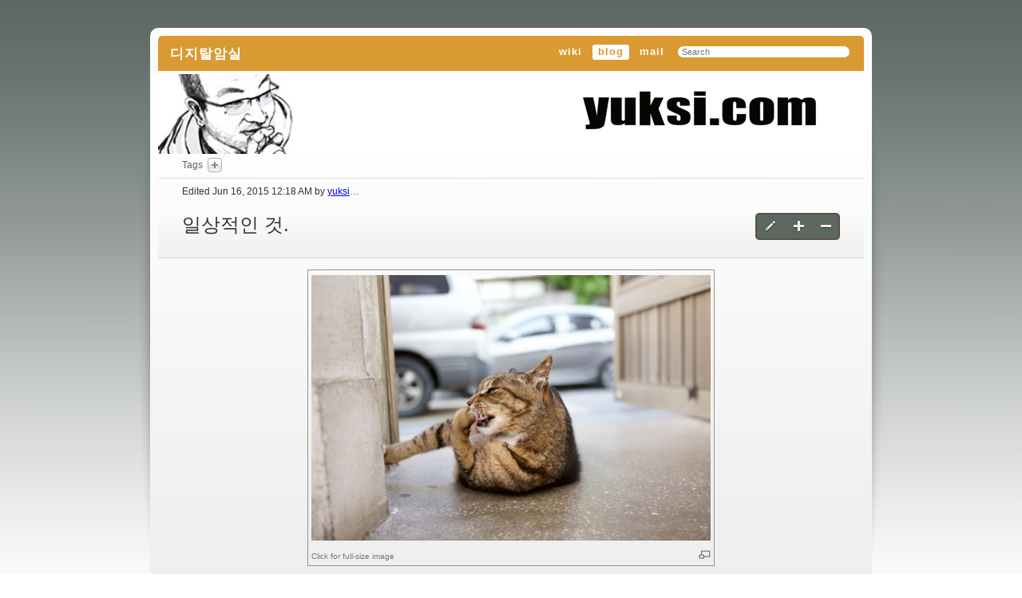

--- FILE ---
content_type: text/html;charset=utf-8
request_url: http://blog.yuksi.com/groups/3a537/weblog/2b1fe/_.html
body_size: 8760
content:
<!DOCTYPE html PUBLIC "-//W3C//DTD HTML 4.01//EN" "http://www.w3.org/TR/html4/strict.dtd">
<html lang="en">
<head>
<meta http-equiv="Content-Type" content="text/html; charset=UTF-8">
<meta name="generator" content="Mac OS X Server Web Services Server 247">
<meta name="apple_required_ui_revision" content="WikiServerUI-201">
<meta name="apple_collab_uid" content="groups/3a537/weblog/2b1fe">
<meta name="apple_supported_quicklook_extensions" content="bmp,doc,docx,gif,html,icns,ics,jpeg,jpg,jp2,key,mov,mpeg,mpg,mp3,mp4,m4a,m4p,m4v,3gp,numbers,pages,pdf,png,ppt,pptx,psd,rtf,tif,tiff,txt,xhtml,xls,xlsx">
<meta name="apple_allowComments" content="True">
<meta name="apple_allowUnauthenticatedComments" content="False">
<meta name="apple_allowUnmoderatedComments" content="True">
<meta name="apple_allowUnmoderatedUnauthenticatedComments" content="True">
<meta name="apple_iconURI" content="/collaboration/images/group.png">
<meta name="apple_siteDisplayName" content="디지탈암실">
<meta name="viewport" content="width=1024, user-scalable=yes, minimum-scale=0.25, maximum-scale=1.5">
<meta name="tzid" content="Asia/Seoul">
<meta name="apple_collab_comment_sort_direction" content="ASC">
<meta name="apple_collab_comment_uid" content="groups/3a537/discussion/2b1fe">
<meta name="apple_collab_modified_date" content="2015-06-15T15:18:00+00:00">
<title>일상적인 것.</title>
<link rel="alternate" type="application/rss+xml" title="RSS" href="http://blog.yuksi.com/groups/3a537/weblog/index.rss"><link rel="stylesheet" type="text/css" media="print" href="/_wikithemes/float.orange.banner.wikitheme/compressed/print.css" title="com.apple.float.orange.banner">
	<link rel="stylesheet" type="text/css" media="screen,projection" href="/_wikithemes/float.orange.banner.wikitheme/compressed/screen.css" title="com.apple.float.orange.banner"><style type="text/css" media="screen,projection">.banner {background-image:url(/groups/3a537/public/__banners__/com.apple.float.orange.banner/4d847.jpg);}</style>
<link rel="stylesheet" type="text/css" media="screen, projection" href="/collaboration/css/required_compressed.css">
<link rel="EditURI" type="application/rsd+xml" title="RSD" href="/groups/3a537/rsd.xml">
<link rel="shortcut icon" href="/favicon.ico">
</head>
<body id="wikid" class="unauthenticated weblogEntry groupWeblog">
<div class="body">
<div class="start startbody"><span></span></div>
<div class="contents contentsbody">
<div class="header" id="page_header">
<div class="start startheader"><span></span></div>
<div class="contents contentsheader"><div class="mainnav">
<a href="/groups/3a537/" id="group_title"><span class="icon default"><img alt="" width="44" height="44" src="/collaboration/images/group.png"><span class="mask"></span></span>디지탈암실</a><ul class="webapptoolbar" id="webapptoolbar">
<li id="linkWik"><a href="/groups/3a537/wiki/" class="">wiki</a></li>
<li id="linkBlo"><a href="/groups/3a537/blog/" class="selected">blog</a></li>
<li id="linkML"><a href="/groups/3a537/mailinglist/" class="">mail</a></li>
<li id="linkSearch" class="linkSearch">
<form action="/groups/3a537/search/" method="get"><div class="form">
<input type="search" name="q" id="search_field" value="" title="Search" placeholder="Search" autosave="groups/3a537" results="10"><input type="hidden" id="no_results_str" value="No entries.">
</div></form>
<div id="linkSearchPopup" class="linkSearchPopup popup" style="display:none"></div>
</li>
</ul>
</div></div>
<div class="end endheader"><span></span></div>
</div>
<div class="main">
<div class="start startmain"><span></span></div>
<div class="contents contentsmain">
<div class="bannertags">
<div class="banner">
<div class="start startbanner"><span></span></div>
<div class="contents contentsbanner"></div>
<div class="end endbanner"><span></span></div>
</div>
<div class="tags empty" id="apple_collab_tags">
<h3>Tags</h3>
<ul class="taglist"></ul>
</div>
</div>
<div class="pagecontent" id="page_body">
<div class="metadata" id="entry_metadata">
<div class="start startmetadata"><span></span></div>
<div class="contents contentsmetadata"><div id="entry_date" class="entry_date">
<a href="/groups/3a537/revisions/2b1fe/index.html" id="history_link" title="View Document History" onclick="return false">History</a><span id="history_time_author">Edited  Jun 16, 2015 12:18 AM  by  <a href="/groups/3a537/search/?q=yuksi&amp;fields=lastModifiedAuthor">yuksi</a>&#8230;</span>
</div></div>
<div class="end endmetadata"><span></span></div>
</div>
<div class="toolbar">
<div class="favorite-icon" name="groups/3a537/weblog/2b1fe"></div>
<div id="page_toolbar"><h1 id="document_title">일상적인 것.</h1></div>
</div>
<div id="wysiwyg_container"><div class="columns">
<div class="column columnprimary">
<div class="maincontent"><div id="editable_content">
<div class="wiki_entry"><img src="/groups/3a537/weblog/2b1fe/images/__thumbs__/d094d.jpg" title="_MG_4227.jpg" longdesc="/groups/3a537/weblog/2b1fe/images/d094d.jpg#2808x1872" role="button" alt="" class="aligncenter thumbnail" tabindex="0" /><br class="" />일상적인 것...</div>
<div class="wiki_entry"><br class="" /></div>
<div class="wiki_entry">그것은 지금 내 모습니다..</div>
<div class="wiki_entry"><br class="" /></div>
<div class="wiki_entry">내 모습..</div>
<div class="wiki_entry"><br class="" /></div>
<div class="wiki_entry">나..</div>
<div class="wiki_entry"><br class="" /></div>
<div class="wiki_entry">그리고 </div>
<div class="wiki_entry"><br class="" /></div>
<div class="wiki_entry">우리..</div>
<div class="wiki_entry"><br class="" /><br class="" /></div></div></div>
<div id="paginator" class="paginator"><ul>
<li class="first"><a id="paginator_prev" class="paginator_prev" href="/groups/3a537/weblog/04d3b/" title="Previous">←</a></li>
<li class="middle"><a id="paginator_up" class="paginator_up" href="/groups/3a537/weblog/" title="Back to List">↑</a></li>
<li class="last"><a id="paginator_next" class="paginator_next" href="/groups/3a537/weblog/d9c4e/" title="Next">→</a></li>
</ul></div>
<div id="comments" class="comments">
<h3 id="commentsheader"><span class="label">Comments</span></h3>
<div id="commentslist" style="display:none"></div>
</div>
</div>
<div class="column columnsecondary"><div id="content_extras_column">/groups/3a537/search/index.rss?tag=hotlist/groups/3a537/search/?tag=hotWhat’s HotHotListHot!?tag=hot0/groups/3a537/sidebar/HotListNo items tagged with hot.hot/groups/3a537/search/index.rss?sort=modifiedDate&amp;kind=all&amp;sortDirection=reverse&amp;excludePages=wiki/welcomelist/groups/3a537/search/?sort=modifiedDate&amp;kind=all&amp;sortDirection=reverse&amp;excludePages=wiki/welcomeRecent ChangesRecentChangesListUpdates?sort=modifiedDate&amp;kind=all&amp;sortDirection=reverse&amp;excludePages=wiki/welcome0/groups/3a537/sidebar/RecentChangesListmodifiedDateallRecent ChangesRecentChangesListUpdateswiki/welcomeNo recent changes.reverse5search</div></div>
<div class="endcolumns"></div>
</div></div>
</div>
<div class="end endmain"><span></span></div>
</div>
<div class="footer" id="page_footer">
<div class="start startfooter"><span></span></div>
<div class="contents contentsfooter"><ul class="footerlinks">
<li id="groups_users_button"><a href="/updates/">My Page</a></li>
<li id="logout_button"><a href="#" onclick="javascript:void(0)"><span class="label">Log In</span><span class="username"></span></a></li>
<li id="help_button"><a href="/wikihelp/" id="wikihelp">Help</a></li>
</ul></div>
<div class="end endfooter"><span></span></div>
</div>
</div>
<div class="end endbody"><span></span></div>
</div>
</div>
<script src="/collaboration/javascript/compressed_libraries.js?v=WikiServerUI-201" type="text/javascript" charset="utf-8"></script><script src="/collaboration-config/locStrings.js?v=WikiServerUI-201" type="text/javascript" charset="utf-8"></script><script src="/collaboration/javascript/compressed_apple_libraries.js?v=WikiServerUI-201" type="text/javascript" charset="utf-8"></script><script src="/collaboration/javascript/compressed_wiki.js?v=WikiServerUI-201" type="text/javascript" charset="utf-8"></script><script src="/collaboration/javascript/search.js?v=WikiServerUI-201" type="text/javascript" charset="utf-8"></script><script src="/collaboration/javascript/weblog.js?v=WikiServerUI-201" type="text/javascript" charset="utf-8"></script><script src="/collaboration/javascript/grouphome.js?v=WikiServerUI-201" type="text/javascript" charset="utf-8"></script><script type="text/javascript" charset="utf-8">
				setTimeout(function() {server().url = "/RPC2"; if(window.prepare)prepare()}, 10);
				var wikihelp = document.getElementById('wikihelp');
				if(wikihelp) wikihelp.setAttribute('target','wikihelp');
			</script>
</body>
</html>


--- FILE ---
content_type: text/css
request_url: http://blog.yuksi.com/_wikithemes/float.orange.banner.wikitheme/compressed/screen.css
body_size: 144
content:
/* Copyright (c) 2006-2009, Apple Inc. All rights reserved. */
@import "../../../collaboration/themes/float.orange.banner/screen_compressed.css";


--- FILE ---
content_type: text/css
request_url: http://blog.yuksi.com/collaboration/css/required_compressed.css
body_size: 19562
content:
/* Compressed file. Do not modify. */


img.alignleft,table.alignleft,div.alignleft{clear:both;float:left;margin:0.2em 0.8em 0.4em 0;}
img.aligncenter,table.aligncenter,div.aligncenter{clear:both;margin:0.2em auto 0.4em;}
img.alignright,table.alignright,div.alignright{clear:both;float:right;margin:0.2em 0.3em 0.4em 0.8em;}
img.alignleft,img.aligncenter,img.alignright{display:block;}
body.webcal #calendar_nav_timezone{}
#wikid.calendar .toolbar{display:none;}
#wikid.calendar.settings .toolbar{display:block;}
.webcal{font-family:"Helvetica Neue",Arial,Helvetica,Geneva,sans-serif;}
#module_calendars .calendartoolbar li{border:none;height:1.7em;}
#module_calendars{position:relative;}
#module_calendars .clear{clear:both;height:0;overflow:hidden;font-size:1px;line-height:1;}
#module_calendars #calendar_grid_week_splitter{margin-left:161px;margin-left:expression(0);}
#wikid.webcal .pagecontent{-webkit-border-radius:10px!important;-moz-border-radius:10px!important;-webkit-border-bottom-right-radius:0px!important;border:none!important;background-color:transparent;}
#calendar_sidebar,#calendar_grid_week_banners{border-left:none!important;}
#calendar_grid_week_events,#calendar_grid_week_header,#calendar_grid_week_banners{border-right:none!important;background:white;}
.calendar_splitter{border-left:none!important;border-right:none!important;}
#calendar_grid_week_view,#calendar_sidebar{border-bottom:none!important;}
#module_calendars{padding:0px!important;-webkit-border-radius:10px!important;-moz-border-radius:10px!important;-webkit-border-bottom-right-radius:0px!important;-moz-border-radius-bottomright:0px!important;background-color:transparent;border-top:1px solid #A7A7A7!important;border-left:1px solid #B3B3B3!important;border-bottom:1px solid #B3B3B3!important;border-right:1px solid #B3B3B3!important;}
#module_calendars #calendar_sidebar_toolbar div.calendartoolbar,#module_calendars #calendar_grid_toolbar.calendartoolbar ul.calendar_nav_view_picker,#module_calendars #calendar_nav_today,#module_calendars #calendar_nav_timezone,#appointment_dialog_tabs.calendartoolbar ul{-webkit-box-shadow:0px 1px 0px #FBFBFB;-webkit-border-radius:4px;-moz-border-radius:4px;font-size:13px;border-top:1px solid #A8A8A8;border-left:1px solid #A3A3A3;border-right:1px solid #A3A3A3;border-bottom:1px solid #9C9C9C;text-transform:lowercase;font-weight:bold;}
#module_calendars .calendartoolbar a,#appointment_dialog_tabs a{background:#D0D0D0 url(./required/img/calendar_button_backgrounds.png) top left repeat-x;}
#module_calendars .calendartoolbar a:hover,#appointment_dialog_tabs ul li a:hover{background:#BABABA url(./required/img/calendar_button_backgrounds.png) 0px -50px repeat-x;}
#module_calendars .calendartoolbar li.first a,#appointment_dialog_tabs li.first a{-webkit-border-top-left-radius:4px;-webkit-border-bottom-left-radius:4px;-moz-border-radius-topleft:4px;-moz-border-radius-bottomleft:4px;}
#module_calendars .calendartoolbar li.last a,#appointment_dialog_tabs li.last a{-webkit-border-top-right-radius:4px;-webkit-border-bottom-right-radius:4px;-moz-border-radius-topright:4px;-moz-border-radius-bottomright:4px;}
#module_calendars ul.calendar_nav_view_picker li.selectedparent,#appointment_dialog_tabs ul li.selectedparent,#calendar_sidebar_toolbar li.selectedparent{background:#ABAAAA url(./required/img/calendar_button_backgrounds.png) 0px -100px no-repeat;}
#module_calendars ul.calendar_nav_view_picker a.selected,#appointment_dialog_tabs ul li a.selected,#calendar_sidebar_toolbar a.selected,#module_calendars ul.calendar_nav_view_picker a.selected:hover,#appointment_dialog_tabs ul li a.selected:hover,#calendar_sidebar_toolbar a.selected:hover{color:white;text-shadow:0px 1px 2px #333333;background:transparent url(./required/img/calendar_button_backgrounds.png) right -150px no-repeat;margin:-1px 0px -1px -1px;border-top:1px solid #787878;border-left:1px solid #7B7B7B;border-right:1px solid #7B7B7B;border-bottom:1px solid #8A8A8A;}
#module_calendars ul.calendar_nav_view_picker li.last a.selected,#appointment_dialog_tabs ul li.last a.selected,#calendar_sidebar_toolbar li.last a.selected{margin-right:-1px;}
#calendar_sidebar{float:left;width:160px;height:100%;background-color:#E3E3E3;border:1px solid #C3C3C3;border-top:none;border-right:1px solid #B1B1B1;-webkit-border-bottom-left-radius:8px;-moz-border-radius-bottomleft:8px;top:0px;left:0px;position:relative;}
div#calendar_sidebar div#calendar_splitter_parent div.splitter{border-bottom-width:0;border-right-width:0;}
#calendar_splitter_parent{position:absolute;left:0;top:0;bottom:0;z-index:1;width:160px;}
#calendar_collection_list{list-style-type:none;padding-left:0;position:relative;top:0;left:0;z-index:1;margin:0;overflow-x:hidden;overflow-y:auto;}
#calendar_collection_list li{list-style-type:none;width:expression('140px');padding:4px 10px;height:24px;line-height:24px;font-size:12px;font-weight:bold;color:rgb(64,71,77);text-shadow:0px 1px 1px #FFFFFF;border-bottom:1px solid #C3C3C3;border-top:1px solid #E9EAEB;position:relative;top:0;left:0;white-space:nowrap;overflow:hidden;}
#calendar_collection_list li .calendar_collection_displayname{display:block;padding-right:14px;overflow:hidden;text-overflow:ellipsis;}
#calendar_collection_list li.calendar_selected_collection{background-image:url(./required/img/calendar_backgrounds.png);background-position:0px 0px;background-repeat:repeat-x;background-color:#435A73;font-weight:bold;color:#fff;text-shadow:0px 1px 1px #555555;border-top:1px solid #87929C;border-bottom:1px solid #E9EAEB;margin-left:0px;margin-top:-1px;height:25px;padding:5px 9px 3px 11px;}
#calendar_collection_list li.calendar_selected_collection + li{border-top:1px solid #E3E3E3;}
#calendar_collection_home{background-color:#5e69fc;}
div.colorcheckbox_container{width:16px;height:16px;overflow:hidden;position:relative;top:3px;left:0;display:block;float:left;margin-right:6px;}
div.colorcheckbox_container span.colorcheckbox_unchecked,div.colorcheckbox_container span.colorcheckbox_checked{display:block;position:absolute;top:0;left:0;overflow:hidden;width:16px;height:16px;background:url(./required/img/calendar_checkboxes.png) no-repeat;}
div.colorcheckbox_container span.colorcheckbox_unchecked{top:1px;background-position:0 0;}
div.colorcheckbox_container span.colorcheckbox_checked{background-position:0px -15px;}
div.colorcheckbox_container span.colorcheckbox_colorfill{-webkit-border-radius:2px;-moz-border-radius:2px;width:14px;height:14px;display:block;position:absolute;top:1px;left:0px;}
#calendar_collection_list .calendar_info_button{text-decoration:none;position:absolute;top:9px;right:11px;width:14px;height:14px;background:transparent url(./required/img/web_calendar_info_button.png) 0px 0px no-repeat;text-indent:-9999px;z-index:2;-webkit-transition:opacity 0.15s linear;opacity:0;}
#calendar_collection_list li.calendar_selected_collection .calendar_info_button{top:10px;}
#calendar_collection_list li:hover .calendar_info_button{opacity:1;}
#calendar_collection_list .calendar_info_button:hover{background-position:0px -14px;}
#calendar_info_dialog_delete{float:left;margin-left:16px;min-width:64px;}
#calendar_date_picker{width:160px;border-top:1px solid #B1B1B1;border-bottom:1px solid #B1B1B1;position:relative;top:0;left:0;}
#calendar_sidebar_notifications{width:160px;height:160px;border-bottom:1px solid #B1B1B1;overflow-x:hidden;overflow-y:auto;z-index:1;}
#calendar_sidebar_notifications div.splitter{border-right-width:0;margin-top:-1px;}
#calendar_sidebar_notifications h2{line-height:20px;font-size:12px;font-weight:bold;color:#4d4d4d;text-align:center;margin-top:2px;position:relative;top:0;left:0;text-shadow:0 1px 0 #FFF;margin-bottom:3px;}
#calendar_sidebar_notifications ul,#calendar_sidebar_notifications li{margin:0;list-style-type:none;padding:0;cursor:pointer;}
#calendar_sidebar_notifications li.inbox_event{padding-top:2px;padding-bottom:5px;padding-left:6px;padding-right:6px;clear:both;position:relative;top:0;left:0;}
#calendar_sidebar_notifications li.inbox_event:nth-child(odd){background-color:#f2f2f2;}
div.inbox_event_summary{font-size:0.85em;color:#282828;}
div.inbox_event_organizer,div.inbox_event_dtstart{font-size:0.75em;color:#979797;}
div.inbox_event_itip{font-size:0.8em;color:#939393;}
div.inbox_event_buttons{float:right;}
div.inbox_event_buttons a{font-size:9px;color:#222;text-decoration:none;border:1px solid #b1b1b1;-webkit-border-radius:4px;-moz-border-radius:4px;background:#D0D0D0 url(./required/img/calendar_button_backgrounds.png) top left repeat-x;display:block;float:right;height:16px;line-height:16px;width:42px;text-align:center;margin-top:3px;}
div.inbox_event_buttons a#itip_button_TENTATIVE{float:none;position:absolute;bottom:5px;left:5px;}
div.inbox_event_buttons a#itip_button_DECLINED{margin-right:1px;}
div.inbox_event_footer{clear:both;}
#calendar_sidebar_toolbar{width:160px;height:34px;border-top:1px solid white;position:relative;top:0;left:0;}
#calendar_sidebar_toolbar_tabs.calendartoolbar{float:left;width:120px;height:21px;position:absolute;left:20px;bottom:6px;}
#calendar_sidebar_toolbar_tabs ul{border:none;background:none;}
#calendar_sidebar_toolbar_tabs li{width:40px;text-indent:-100em;padding:0px;margin:0px;height:21px!important;}
#calendar_sidebar_toolbar_tabs li a{height:21px;}
a#calendar_sidebar_mkcalendar_button,a#calendar_sidebar_toolbar_tab_date{border-right:1px solid #AAAAAA;}
a#calendar_sidebar_toolbar_tab_date,a#calendar_sidebar_toolbar_tab_notifications{border-left:1px solid #FBFBFB;}
a#calendar_sidebar_mkcalendar_button,a#calendar_sidebar_toolbar_tab_date,a#calendar_sidebar_toolbar_tab_notifications{position:relative;}
a#calendar_sidebar_mkcalendar_button span,a#calendar_sidebar_toolbar_tab_date span,a#calendar_sidebar_toolbar_tab_notifications span{display:block;position:absolute;background-color:transparent;background-image:url(./required/img/web_calendar_icons.png);background-repeat:no-repeat;}
a#calendar_sidebar_mkcalendar_button span{width:11px;height:12px;top:5px;left:14px;background-position:0px 0px;}
a#calendar_sidebar_mkcalendar_button:hover span{background-position:0px -12px;}
a#calendar_sidebar_mkcalendar_button.selected span{background-position:0px -24px;}
a#calendar_sidebar_toolbar_tab_date span{display:block;width:13px;height:13px;top:4px;left:12px;background-position:-11px 0px;}
a#calendar_sidebar_toolbar_tab_date:hover span{background-position:-11px -13px;}
a#calendar_sidebar_toolbar_tab_date.selected span{left:13px;top:5px;background-position:-11px -26px;}
a#calendar_sidebar_toolbar_tab_notifications span{display:block;width:13px;height:11px;top:5px;left:13px;background-position:-24px 0px;}
a#calendar_sidebar_toolbar_tab_notifications:hover span{background-position:-24px -11px;}
a#calendar_sidebar_toolbar_tab_notifications.selected span{left:14px;top:6px;background-position:-24px -22px;}
a#calendar_sidebar_toolbar_tab_notifications.hasNotifications span{top:3px;height:15px;background-position:-46px 0px;}
a#calendar_sidebar_toolbar_tab_notifications.hasNotifications:hover span{background-position:-46px -15px;}
a#calendar_sidebar_toolbar_tab_notifications.hasNotifications.selected span{top:4px;background-position:-46px -30px;}
#calendar_sidebar_toolbar_tabs.noInvitations #calendar_sidebar_toolbar_tab_date{-webkit-border-top-right-radius:4px;-webkit-border-bottom-right-radius:4px;-moz-border-radius-topright:4px;-moz-border-radius-bottomright:4px;}
#calendar_sidebar_toolbar_tabs.noInvitations li.last{display:none;}
#calendar_sidebar_toolbar_tabs.noInvitations{left:39px;width:80px;}
ul.calendar_grid_columns{font-size:0.7em;}
.calendar_grid_columns,.calendar_grid_columns li{float:left;display:block;list-style-type:none;margin:0;padding:0 0 0 0;}
#module_calendars div#slideorigin.slideorigin{height:0;overflow:hidden;}
#calendar_mask{background-color:#ebebeb;visibility:hidden;opacity:0.8;color:#7d7d7d;font-size:20px;position:absolute;z-index:502;-webkit-border-radius:10px!important;-moz-border-radius:10px!important;-webkit-border-bottom-right-radius:0px!important;-moz-border-radius-bottomright:0px!important;border:1px hidden #999;}
#calendar_mask span{display:block;text-align:center;margin-top:25%;}
#calendar_grid_toolbar{position:relative;top:0;left:0;clear:both;height:44px;display:block;padding:0px 10px;background-color:#E3E3E3;-webkit-border-top-left-radius:8px;-webkit-border-top-right-radius:8px;-moz-border-radius-topleft:8px;-moz-border-radius-topright:8px;background:transparent url(./required/img/web_calendar_header_background.png) top left repeat-x;border-bottom:1px solid #B3B3B3;}
#module_calendars .paginator_choose{min-width:10em;}
#calendar_grid_toolbar.calendartoolbar{position:relative;}
#module_calendars ul.calendar_nav_view_picker:hover{border-color:#D2D2D2;}
#module_calendars ul.calendar_nav_view_picker a{height:1.7em;}
#module_calendars a#paginator_prev span,#module_calendars a#paginator_next span{text-indent:-100em;overflow:hidden;background-repeat:no-repeat;background-position:center center;}
#module_calendars a#paginator_prev{width:2.2em;border-right:1px solid #A1A1A1;text-align:center;position:relative;}
#module_calendars a#paginator_next{width:2.2em;border-left:1px solid #F5F5F5;position:relative;}
#module_calendars a#paginator_prev span,#module_calendars a#paginator_next span{width:100%;height:100%;display:block;position:absolute;top:50%;left:50%;margin-left:-5px;margin-top:-7px;text-align:center;width:9px;height:13px;background-image:url(./required/img/web_calendar_icons.png);background-repeat:no-repeat;}
#module_calendars a#paginator_prev span{background-position:-37px 1px;}
#module_calendars a#paginator_next span{margin-left:-4px;background-position:-37px -12px;}
a#paginator_day,a#paginator_week,a#paginator_month{text-align:center;width:4.8em;border-left:1px solid #F5F5F5;border-right:1px solid #A1A1A1;}
 
.calendartoolbar .calendar_nav_date{margin:10px 30px 10px 0;}
#calendar_nav_today,#calendar_nav_timezone{height:1.7em;line-height:1.6em;margin-top:0.8em;}
#module_calendars a#calendar_today_link,#module_calendars a#calendar_settings_link{height:1.7em;padding:0px 21px;-webkit-border-radius:4px;-moz-border-radius:4px;}
#module_calendars a#calendar_today_link,#module_calendars a#calendar_settings_link,#module_calendars ul.calendar_nav_view_picker li a,#appointment_dialog_tabs ul li a{color:#6E6E6E;text-shadow:0px 1px 1px white;}
#calendar_nav_today{position:absolute;top:0;left:0.8em;}
#module_calendars ul.calendar_nav_view_picker{margin-left:-10.2em;position:absolute;top:0.8em;left:50%;height:1.7em;line-height:1.6em;width:expression(ie7ToolbarWorkaround()+1);white-space:nowrap;}
#calendar_nav_timezone{position:absolute;top:0;right:0.8em;}
#calendar_grid_week_view{height:100%;position:relative;top:0;left:0;padding:0;border-bottom:1px solid #b7b7b7;-webkit-border-bottom-left-radius:8px;-moz-border-radius-bottomleft:8px;}
.calendar_grid_week_selected_column div{background-color:#f5f5f5;background-color:rgba(0,0,0,0.0196);}
.calendar_grid_week_today_column div{background-color:#ecf0f8;background-color:rgba(179,195,227,0.25);}
#calendar_grid_week_header_columns{margin-left:1px;margin-right:0;padding:0;height:2em;}
#calendar_grid_week_header{margin:0;height:2em;overflow:hidden;padding:0;border-right:1px solid #c3c3c3;border-bottom:1px solid #e5e5e5;}
#calendar_grid_week_year{line-height:3em;padding-right:0.3em;color:black;text-align:right;}
div.calendar_grid_weekday_label{line-height:3em;color:#636363;white-space:nowrap;overflow:hidden;margin-bottom:0;margin-right:-1px;}
div.calendar_grid_selected_weekday_label{background-color:#f5f5f5;background-color:rgba(0,0,0,0.0196);border-left:1px solid #ccc;border-right:1px solid #ccc;}
div.calendar_grid_today_weekday_label{background-color:#ecf0f8;background-color:rgba(179,195,227,0.25);border-left:1px solid #ccc;border-right:1px solid #ccc;}
#calendar_grid_week_banners{position:relative;top:0;left:0px;padding-left:1px;height:23px;overflow-x:hidden;overflow-y:scroll;border-right:1px solid #c3c3c3;}
#calendar_grid_week_banners_content{position:relative;top:0;left:0;height:100%;}
#calendar_grid_week_banner_columns{height:100%;}
#calendar_grid_week_banner_columns li{height:100%;}
div.calendar_grid_week_banner_slot{height:100%;border-left:1px solid #ccc;}
div.calendar_grid_hours_key{color:#999;padding-left:1.3em;padding-right:0.3em;text-align:right;font-size:10px;font-weight:normal;font-style:normal;margin:0;white-space:nowrap;overflow:hidden;}
.calendar_grid_hours_key div{padding-bottom:1px;}
#calendar_grid_week_events div.calendar_grid_hours_key{padding-top:1.5em;}
#calendar_grid_week_unavailable_morning,#calendar_grid_week_unavailable_evening{width:100%;display:block;background-color:rgba(0,0,0,.05);top:0;left:0;height:200px;position:absolute;}
div#calendar_grid_week_unavailable_evening{top:400px;}
#calendar_grid_week_events{overflow:hidden;overflow-x:hidden;overflow-y:scroll;height:100px;position:relative;top:0;left:0;border-right:1px solid #c3c3c3;z-index:0;}
#calendar_grid_week_events_content{top:0;left:0;padding:0;height:auto;position:relative;z-index:1;}
#calendar_grid_week_events_columns{font-size:0.9em;line-height:2.6em;}
div.calendar_grid_week_event_slot{margin-left:0;border-bottom:1px solid #bcc2c7;border-left:1px solid #ccc;text-indent:-9999px;}
div.calendar_grid_week_event_slot:hover{text-align:center;color:#c0c0c0;text-indent:0;}
li.calendar_grid_week_events_column{margin-left:1px;}
li.calendar_grid_week_events_column + li.calendar_grid_week_events_column{margin-left:0px;}
#calendar_grid_week_view .calendar_grid_column_contents{text-align:center;font-weight:bold;color:#515151;}
#calendar_grid_week_banner_columns div.calendar_grid_hours_key{white-space:normal;margin-right:10px;padding-top:0.4em;}
#module_calendars div.splitter{margin-right:0;margin-left:-1px;}
#current_time_indicator{position:absolute;top:0;left:0;width:100%;height:17px;background:url(./required/img/calendar_current_time_indicator.png) no-repeat 0 0;}
#current_time_indicator div{height:1px;border-top:1px solid #9e9e9e;margin-top:5px;margin-right:0;margin-left:21px;}
#calendar_grid_month_view{position:relative;top:0;left:0;height:100%;border-bottom:1px solid #b7b7b7;-webkit-border-bottom-left-radius:8px;-moz-border-radius-bottomleft:8px;}
#calendar_grid_month_header{text-align:center;font-weight:bold;color:#636363;border-bottom:0;margin:0 0 0 1px;line-height:37px;margin-left:161px;margin-left:expression(0);background-color:white;}
#calendar_grid_month_weekday_columns div.calendar_grid_month_weekday_header{color:#616161;font-weight:bold;text-align:center;}
#calendar_grid_month_content{position:relative;top:0;left:0;margin-left:161px;margin-left:expression(0);background-color:white;}
.calendar_grid_month_day_contents div{border-left:1px solid #BCC2C7;border-top:1px solid #CCCCCC;}
#calendar_grid_month_content .selected_day_cell{background-color:#f5f5f5;}
#calendar_grid_month_content .current_day_cell{background-color:#ecf0f8;}
.calendar_grid_month_day.calendar_grid_month_row_0{border-top-color:#E5E5E5;}
.calendar_grid_month_column_0 .calendar_grid_month_day_contents div{border-left:0;}
.calendar_grid_month_day_contents div.calendar_grid_month_daylabel{float:right;display:block;width:1.6em;border-width:0;text-align:right;cursor:pointer;padding-right:2px;}
.calendar_grid_month_column_6 .calendar_grid_month_day_contents div.calendar_grid_month_daylabel{padding-right:3px;}
div.calendar_grid_othermonth_day{background-color:#FBFBFB;}
#calendar_grid_month_weekday_columns{clear:none;display:block;position:absolute;top:0px;left:0;height:100%;}
#calendar_grid_month_weekday_columns a{display:block;text-align:left;font-size:0.8em;font-weight:normal;font-style:normal;}
.calendar_appointment,.temporary_calendar_appointment{background-color:#466efc;color:#fff;border-radius:8px;-webkit-border-radius:6px;-moz-border-radius:6px;font-size:11px;overflow:hidden;cursor:default;position:absolute;top:0;left:0;line-height:12px;}
.calendar_appointment{border:1px solid #6484af;color:black;z-index:1;-webkit-transition-property:top,left,width,height,opacity;-webkit-transition-duration:1s,1s,1s,1s,1s;-webkit-transition-timing-function:ease-in-out,ease-in-out,ease-in-out,ease-in-out,ease-in-out;}
div.calendar_month_banner{line-height:10px;font-size:10px;}
div.calendar_appointment_noanimate{-webkit-transition-duration:0s,0s,0s,0s,0s;}
p.calendar_appointment{border-width:0;background-color:transparent;text-indent:1em;line-height:10px;font-size:10px;}
.temporary_calendar_appointment{background-color:#d8d8d8;border-style:dashed;color:#2a2a2a;border-color:#000;border:1px dashed #828282;z-index:2;}
.calendar_appointment.calendar_appointment_needsaction{border-style:dashed;font-style:italic;}
.calendar_appointment_content,.calendar_banner_content{display:block;overflow:hidden;cursor:move;padding:0 1px 1px 2px;position:absolute;top:0;left:0;z-index:3;}
.calendar_appointment_content{bottom:2px;right:0;}
.calendar_appointment_content span{display:block;float:none;position:absolute;top:0;left:2px;right:2px;bottom:0;overflow:hidden;}
div.calendar_appointment_has_attendeestatus .calendar_appointment_content span{right:18px;}
.calendar_banner_content{bottom:0;right:2px;}
.calendar_appointment_attendeestatus{display:block;width:17px;position:absolute;top:0;right:0;bottom:0;background-repeat:no-repeat;background-position:0 2px;}
div.calendar_appointment_attendeestatus_none{display:none;}
div.calendar_appointment_attendeestatus_accepted{background-image:url(./required/img/calendar_event_guest_accepted.png);}
div.calendar_appointment_attendeestatus_declined{background-image:url(./required/img/calendar_event_guest_declined.png);}
div.calendar_appointment_attendeestatus_tentative{background-image:url(./required/img/calendar_event_guest_tentative.png);}
div.calendar_appointment_attendeestatus_needsaction{background-image:url(./required/img/calendar_event_guest_inviteSent.png);}
div.calendar_appointment_attendeestatus_mixed{background-image:url(./required/img/calendar_event_guest_mixed.png);}
.calendar_appointment_resizehandle,.calendar_banner_resizehandle{position:absolute;bottom:0;right:0;}
.calendar_appointment_resizehandle{cursor:s-resize;height:2px;left:0;}
.calendar_banner_resizehandle{cursor:e-resize;width:2px;top:0;}
#appointment_dialog .dialog_contents{padding:0px;}
#appointment_dialog_form table{border-collapse:collapse;}
#appointment_dialog_form thead td{-webkit-border-top-left-radius:3px;-webkit-border-top-right-radius:3px;background-color:#E3E3E3;border-bottom:1px solid #CCCCCC;padding:10px 0px 4px 0px;}
#appointment_dialog_form tbody th{padding-left:40px;padding-right:4px;font-size:13px;text-shadow:0px 1px 1px #FFFFFF;color:#4C4C4C;}
#appointment_dialog_form td label{font-size:12px;color:#6F6F6F;}
#appointment_dialog_form tbody td,#appointment_dialog_form th{padding-bottom:6px;}
#appointment_dialog_form tbody tr:first-child td,#appointment_dialog_form tbody tr:first-child th{padding-top:20px;}
#appointment_dialog_form tbody tr:last-child td{border-top:1px solid #E6E6E6;}
#appointment_dialog_form tbody tr:last-child td input{font-size:12px;width:75px;margin-bottom:7px;}
#appointment_dialog_form tbody tr:last-child td input#appointment_dialog_delete{position:relative;top:2px;left:0;}
a#appointment_dialog_dtstart_date,a#appointment_dialog_dtend_date{text-decoration:none;font-size:11px;padding-left:4px;border:none;}
input#appointment_dialog_allday_checkbox{margin-right:6px;}
label#appointment_dialog_allday_label{text-transform:lowercase;}
#appointment_dialog_tabs{margin-left:auto;margin-right:auto;text-align:center;clear:both;width:expression(ie7DialogToolbarWorkaround()+8);}
div.calendartoolbar#appointment_dialog_tabs ul{float:none;margin:0px auto;display:inline-block;height:1.7em;line-height:1.6em;width:expression('19.9em');}
div.calendartoolbar#appointment_dialog_tabs ul.noInvitees{width:13.2em;}
div.calendartoolbar#appointment_dialog_tabs ul li{width:6.6em;border:none;}
div.calendartoolbar#appointment_dialog_tabs ul li,div.calendartoolbar#appointment_dialog_tabs ul li a{height:1.7em;line-height:1.6em;}
#appointment_dialog_tab_general{border-right:1px solid #A1A1A1;}
#appointment_dialog_tab_invitees{border-left:1px solid #F5F5F5;border-right:1px solid #A1A1A1;}
#appointment_dialog_tab_notes{border-left:1px solid #F5F5F5;}
.appointment_dialog_field{width:275px;margin-right:40px;}
#appointment_dialog_recurrence_end_select{display:inline;}
div#appointment_dialog_recurrence_end_after_container{display:inline;padding-left:6px;}
#appointment_dialog_recurrence_end_after{width:2em;}
#appointment_dialog_recurrence_end_ondate{display:inline;width:100px;overflow:visible;margin-left:6px;padding-top:5px;font-size:11px;color:#4C93E8;}
td.appointment_busy_location{color:red;}
td.appointment_free_location{color:green;}
#appointment_dialog_delete{float:left;margin-left:16px;min-width:64px;}
#appointment_dialog.allday #appointment_dialog_dtstart_time,#appointment_dialog.allday #appointment_dialog_dtend_time{display:none;}
#appointment_dialog.allday #appointment_dialog_dtstart_date,#appointment_dialog.allday #appointment_dialog_dtend_date{margin-left:0px;}
#invitation_dialog_delete{float:left;}
#invitation_dialog_attendees.massive_attendee_list{max-height:160px;overflow-y:scroll;border:1px solid #b1b1b1;padding-left:2px;}
tr.appointment_dialog_attendee_daterow{text-align:center;font-size:12px;font-weight:bold;color:#6A6A6A;padding-bottom:10px!important;}
tr.appointment_dialog_attendee_daterow a{margin-right:0.8em;margin-left:0.8em;text-decoration:none;font-weight:bold;}
ul#appointment_dialog_attendee_header{margin-left:1em;color:#555;font-weight:bold;height:14px;overflow:hidden;}
ul#appointment_dialog_attendee_header li.appointment_attendee_name{font-size:11px;color:#555555;padding-left:15px;}
ul#appointment_dialog_attendee_header li.appointment_attendee_availability_header{text-align:left;border-left:1px solid #c7c7c7;color:#a7a7a7;font-weight:normal;font-style:normal;padding-bottom:1px;padding-left:1px;}
ul#appointment_dialog_attendee_header li.appointment_attendee_availability_header span{font-size:9px;color:#A6A6A6;}
#appointment_dialog_attendee_header,#appointment_dialog_attendee_header li{list-style-type:none;list-style-image:none;display:block;margin:0;padding:0;}
#appointment_dialog_attendee_header li{float:left;}
#appointment_dialog_attendees{height:218px;overflow-y:scroll;overflow-x:hidden;clear:both;position:relative;top:0;left:0;margin-bottom:-7px;margin-right:-16px;border-top:1px solid #c7c7c7;}
ul#appointment_attendee_list,ul#appointment_attendee_list li,ul#appointment_attendee_list ul{list-style-type:none;list-style-image:none;margin:0;padding:0;}
ul#appointment_attendee_list li.appointment_attendee{height:1.8em;line-height:1.8em;overflow:hidden;font-size:1em;position:relative;top:0;left:0;}
ul#appointment_attendee_list li.alternate_row{background-color:#edf3fe;}
ul.appointment_attendee_availability:after{display:block;clear:both;content:"";height:0;overflow:hidden;visibility:hidden;}
ul.appointment_attendee_availability li{float:left;display:block;height:1.8em;overflow:hidden;}
li.appointment_attendee_name{width:12em;overflow:hidden;background-repeat:no-repeat;background-position:9px 50%;}
ul#appointment_attendee_list ul li.appointment_attendee_name{padding-left:26px;}
li.next_appointment_attendee li.appointment_attendee_name{height:3em;}
li.appointment_attendee_availability_cell{display:block;width:3em;height:1.8em;border-left:1px solid #c7c7c7;}
ul#appointment_attendee_list li.appointment_attendee_name:last-child{border-top:1px solid #c7c7c7;display:block;width:100%;}
#appointment_next_attendee{margin-top:8px;font-size:0.9em;width:12em;}
div#appointment_attendee_schedtime{background-color:#85c478;border:1px solid #5faa48;border-radius:6px;-webkit-border-radius:6px;-moz-border-radius:6px;z-index:506;position:absolute;top:0;bottom:0;left:150px;width:21px;padding-bottom:1px;overflow:hidden;cursor:move;opacity:0.76;}
div#appointment_attendee_schedtime:hover{border-width:1px;border-color:#478236;background-color:#90cf7f;opacity:1;}
ul.appointment_attendee_availability .appointment_freebusy_busy{display:block;position:absolute;top:0;left:0;overflow:hidden;z-index:505;}
ul.appointment_attendee_availability li.appointment_freebusy_busy_BUSY{background-color:#c0c0c0;border:1px solid #8a8a8a;border-radius:6px;-webkit-border-radius:6px;-moz-border-radius:6px;height:90%;z-index:506;}
ul.appointment_attendee_availability li.appointment_freebusy_busy_BUSY-UNAVAILABLE{background-color:#e1e1e1;background-image:url(./required/img/diag_stripes_light.png);opacity:0.6;}
.attendeestatus_unknown{background-image:url(./required/img/calendar_status_unknown.png);}
.attendeestatus_pending{background-image:url(./required/img/calendar_status_pending.png);}
.attendeestatus_accepted{background-image:url(./required/img/calendar_status_accepted.png);}
.attendeestatus_declined{background-image:url(./required/img/calendar_status_declined.png);}
.attendeestatus_maybe{background-image:url(./required/img/calendar_status_maybe.png);}
#appointment_dialog_notes{width:596px;height:245px;border:1px solid #D3D3D3;margin:-4px 0 8px 16px;}
#invitation_dialog table td.form_buttons div.submit{width:expression('180px');}
#invitation_dialog_attendees{list-style-type:none;margin:0;padding:0;}
#invitation_dialog_attendees li{list-style-type:none;margin:3px 0 0;padding:0 0 0 14px;background-repeat:no-repeat;}
#invitation_dialog_delete{float:left;margin-left:16px;width:64px;position:relative;top:-3px;left:0;}
#invitation_dialog_notes{display:block;max-width:300px;max-height:160px;overflow:auto;}
#appointment_recur_warn_change_first_dialog input[type=submit],#appointment_recur_warn_change_first_dialog input[type=button],#appointment_recur_warn_delete_first_dialog input[type=submit],#appointment_recur_warn_delete_first_dialog input[type=button],#appointment_recur_warn_change_nth_dialog input[type=submit],#appointment_recur_warn_change_nth_dialog input[type=button],#appointment_recur_warn_delete_nth_dialog input[type=submit],#appointment_recur_warn_delete_nth_dialog input[type=button]{width:auto;}
#appointment_recur_warn_change_first_dialog_allappts,#appointment_recur_warn_delete_first_dialog_allappts,#appointment_recur_warn_change_nth_dialog_all,#appointment_recur_warn_delete_nth_dialog_allapts{float:left;margin-left:16px;}
#calendarentry_form table{margin-left:30px;}
#appointment_entry_location_field{width:30em;}
#appointment_entry_description_field{width:35em;height:10em;}
#appointment_dialog_dtstart_date,#appointment_dialog_dtend_date{margin-left:3px;padding:1px;}
#appointment_entry_starttime_field input,#appointment_entry_duration_field input,#appointment_dialog_duration input{width:2em;margin-left:3px;margin-right:3px;text-align:right;}
#appointment_entry_calendar{float:right;}
* html div.calendar_grid_week_event_slot img{width:20px;height:3em;visibility:hidden;}
#calendar_settings_dialog_tzid{width:24em;}
#calendar_settings_dialog_availability{float:left;margin-right:1em;}
#calendar_settings_dialog_availability_options{float:left;}
#calendar_settings_dialog_availability_options span{padding-right:0.6em;padding-left:0.6em;}
div.dialog input.timetextfield{width:5em;text-align:center;}
#calendar_info_dialog_form tbody tr:last-child td input#calendar_info_dialog_delete{position:relative;top:-3px;left:0;width:64px;}
span.calendarcolor_swatch{border:1px solid #575757;width:10px;height:10px;-webkit-border-radius:3px;-moz-border-radius:3px;background-color:#3f75ca;display:block;text-decoration:none;float:left;margin-right:2px;margin-top:2px;}
ul.calendar_color_popup span.calendarcolor_swatch{margin-left:4px;margin-bottom:2px;margin-top:3px;}
.calendarcolor_handle a{text-decoration:none;}
.calendarcolor_handle a span.calendarcolor_label{text-decoration:none;display:block;padding-top:1px;}
.calendarcolor_handle a:hover span.calendarcolor_label{text-decoration:underline;}
a#calendar_info_dialog_calendar_subscription_url{text-decoration:none;display:block;padding-top:4px;}
a#calendar_info_dialog_calendar_subscription_url:hover{text-decoration:underline;}
ul.calendar_color_popup#calendar_info_color_popup,ul.calendar_color_popup#mkcalendar_color_popup{white-space:nowrap;}
ul.calendar_color_popup#calendar_info_color_popup li,ul.calendar_color_popup#mkcalendar_color_popup li{display:block;padding-right:16px;}
ul.calendar_color_popup#calendar_info_color_popup li a.popuplink,ul.calendar_color_popup#mkcalendar_color_popup li a.popuplink{display:block;text-decoration:none;}
ul.calendar_color_popup#calendar_info_color_popup li:hover,ul.calendar_color_popup#mkcalendar_color_popup li:hover{background-color:#eee;text-decoration:none;}
.columns{width:100%;position:relative;margin:0;padding:0;clear:both;}
.endcolumns{display:block;height:0;clear:both;overflow:hidden;visibility:hidden;}
.column{position:relative;overflow:hidden;text-overflow:ellipsis;word-wrap:break-word;}
.columnprimary{font-size:1.11em;line-height:1.5;overflow:visible;}
h1{line-height:1.2;}
h2{line-height:1.3;}
h3{line-height:1.4;}
.grouphome .columnprimary,.search .columnprimary{overflow:hidden;width:67%;float:left;}
.columnsecondary{display:none;}
.grouphome .columnsecondary,.search .columnsecondary{display:block;width:30%;float:right;}
.columns .onehalf{float:left;width:48%;margin:0 1.9% 0 0;}
.comments{clear:both;word-wrap:normal;}
.grouphome #commentsheader{display:none;}
.mailingListEntry #comments{display:none;}
.showcommentformlink{position:relative;outline:0;}
.showcommentformlink .icon{display:block;position:absolute;top:-2px;left:-25px;width:18px;height:18px;background:transparent url(./required/img/controls.png) -18px 0 no-repeat;}
* html .showcommentformlink .icon{background-image:url(./required/img/controls.gif);}
.showcommentformlink:hover .icon,.showcommentformlink:active .icon,.showcommentformlink:focus .icon{background-position:-18px -18px;}
.deletecomment,.approvecomment{position:absolute;top:-9px;left:-9px;display:block;width:18px;height:18px;overflow:hidden;text-indent:-9999px;background:transparent url(./required/img/controls.png) 0 -972px no-repeat;}
.approvecomment{background-position:-72px -972px;}
* html .deletecomment,* html.approvecomment{background-image:url(./required/img/controls.gif);}
.approvecomment{left:10px;}
.deletecomment:hover,.deletecomment:active,.deletecomment:focus,.comment:hover .deletecomment,.comment:active .deletecomment,.comment:focus .deletecomment,.moderation .comment .deletecomment{background-position:0 0;}
.activecomment,.activecomment .comment{border-color:#3b3b3b;}
.comment .deletecomment:hover,.comment .deletecomment:active,.comment .deletecomment:focus{background-position:0 -18px;}
.approvecomment:hover,.approvecomment:active,.approvecomment:focus,.comment:hover .approvecomment,.comment:active .approvecomment,.comment:focus .approvecomment,.moderation .comment .approvecomment{background-position:-72px 0;}
.comment .approvecomment:hover,.comment .approvecomment:active,.comment .approvecomment:focus{background-position:-72px -18px;}
div.unmoderatedcomment{background-color:rgba(128,128,128,0.2);opacity:0.6;-moz-opacity:0.6;-webkit-opacity:0.6;}
.unmoderatedcomment h4{background-color:rgba(128,128,128,0.1);}
p.unmoderatedcomment{margin:1em;padding:0;font-size:0.9em;font-style:italic;}
div.moderation{margin:5px -20px;padding:0;}
div.moderation h3{margin:0 0 15px;}
.moderation .moderatecontainer{margin:0 0 1.5em;padding:0 20px 1.5em;border-bottom:solid 1px #ccc;}
.datepickerbuttons,.datepickerbody{border-spacing:0;border-collapse:collapse;}
#date_picker_widget{z-index:2;margin:0 auto 6px auto;height:20px;width:258px;}
#date_picker_widget_prev{width:23px;height:20px;cursor:pointer;background:url(/collaboration/images/button_prev.gif) no-repeat;font-size:11px;line-height:11px;cursor:pointer;}
#date_picker_widget_choose{width:212px;height:20px;background:url(/collaboration/images/date_picker_widget_choose.gif) no-repeat;text-align:center;vertical-align:middle;font-size:11px;font-weight:bold;line-height:20px;cursor:pointer;}
#date_picker_widget_next{width:23px;height:20px;cursor:pointer;background:url(/collaboration/images/button_next.gif) no-repeat;font-size:11px;line-height:11px;cursor:pointer;}
#date_picker{position:fixed;left:302px;width:156px;height:189px;z-index:501;background:no-repeat url(/collaboration/images/date_picker_popup.png);bottom:9px;}
* html #date_picker{position:absolute;background:no-repeat url(/collaboration/images/date_picker_popup.gif);}
#date_picker_buttons{width:137px;margin-top:4px;font-size:10px;line-height:10px;margin-left:10px;}
#date_up_button{width:46px;height:16px;background:url(/collaboration/images/date_up_button.png) no-repeat;cursor:pointer;}
#date_today_button{width:44px;height:16px;background:url(/collaboration/images/date_today_button.png) no-repeat;cursor:pointer;}
#date_down_button{width:47px;height:16px;background:url(/collaboration/images/date_down_button.png) no-repeat;cursor:pointer;}
#date_picker_calendar_table{width:135px;font-size:10px;line-height:10px;margin-left:11px;margin-top:4px;}
#date_picker_calendar_table th{font-weight:bold;text-align:center;width:16px;height:16px;}
#date_picker_calendar_table td{width:16px;height:16px;text-align:center;}
.date_picker_current_week{background:#9e9e9e;color:#fff;}
#date_picker_today{background:#63a3ec;color:#fff;}
.slideorigin{visibility:hidden;position:absolute;left:0;top:auto;width:100%;height:1px;margin:-2px 0 0;padding:0;overflow:hidden;}
.targeted_dialog{border-radius:10px;-webkit-border-radius:10px;}
.dialog{font-family:"Helvetica Neue",helvetica,arial,sans-serif;border-radius:7px;-o-border-radius:7px;-ie-border-radius:7px;-moz-border-radius:7px;-webkit-border-radius:7px;padding:3px;color:#616161;text-align:left;font-size:0.7em;margin:0px;background-color:#666666;background-color:rgba(255,255,255,0.3);background-color:expression('#666666');-webkit-box-shadow:0px 2px 5px rgba(0,0,0,0.4);}
.dialog_contents{background-color:white;height:100%;border-radius:5px;-o-border-radius:5px;-ie-border-radius:5px;-moz-border-radius:5px;-webkit-border-radius:5px;padding:0;}
.dialog form{padding:-23px 0 0;}
.dialog table,.dialog_contents{border-spacing:0;background:#efefef 0 0 repeat-x;background-image:-webkit-gradient(linear,left top,left bottom,from(#fff),to(#efefef));border-radius:5px;-o-border-radius:5px;-ie-border-radius:5px;-moz-border-radius:5px;-webkit-border-radius:5px;}
.dialog h1,.dialog h2,.dialog h3,.dialog h4,.dialog h5,.dialog h6{color:#333;}
.dialog input{font-size:1em;}
.dialog input[type=text],.dialog input[type=password]{width:220px;}
.dialog label br{display:none;}
.dialog thead td,#tableDialog h2{cursor:default;color:#474747;background:#D5D5D5 url(./required/img/bg_dialogtitle.png) 0 0 repeat-x;background-image:-webkit-gradient(linear,left top,left bottom,from(#F9F9F9),to(#D5D5D5));text-align:center;font-weight:bold;font-size:12px;line-height:20px;text-shadow:0px 1px 1px #FFFFFF;border-bottom:1px solid #b7b7b7;border-top-left-radius:5px;-moz-border-radius-topleft:5px;-webkit-border-top-left-radius:5px;border-top-right-radius:5px;-moz-border-radius-topright:5px;-webkit-border-top-right-radius:5px;}
.dialog tbody th,.dialog tbody td{font-size:11px;padding-top:8px;}
.dialog tbody tr:first-child th,.dialog tbody tr:first-child td{padding-top:15px;}
.dialog tbody td{padding-right:16px;}
.dialog tbody th{white-space:nowrap;padding-right:7px;font-size:12px;padding-top:9px;}
.dialog_description{padding-left:16px;}
.dialog input[type=checkbox]{margin-left:0;}
.dialog td.form_buttons{padding-bottom:12px;padding-top:12px;}
.dialog td.form_buttons input{width:64px;overflow:visible;}
.dialog .primaryaction{margin-left:12px;}
.dialog div.submit{display:block;text-align:right;}
.dialog_progress_row{background:url(./required/img/searching.gif) no-repeat 17px 50%;}
.submit input,.submit input{float:right;margin-left:0.3em;}
.submit .primaryaction{font-weight:bold;color:#000;}
.submit .secondaryaction{font-weight:normal;font-weight:#666;}
.submit #login_dialog_iforgot{float:left;width:114px;margin-left:15px;}
.popup{position:absolute;top:0;left:0;list-style-type:none;margin:30px 0 0;padding:0;border:solid 1px #808080;color:#666;background-color:#fff;z-index:505;font-size:0.7em;text-align:left;-webkit-box-shadow:1px 1px 2px rgba(0,0,0,0.2);}
.popup li{list-style-type:none;margin:0;padding:0;}
a.popuplink{display:block;margin:0;color:#666;text-decoration:none;padding:0.3em 0.6em 0.4em;}
* html a.popuplink{height:1px;}
a.popuplink:hover{background-color:#eee;text-decoration:none;}
.popup p{line-height:1em;}
.popup p,.popup h1,.popup h2,.popup h3,.popup h4,.popup h5,.popup h6{color:inherit;}
.popup span.pre{font-family:"Monaco",monaco,monospace;}
.popup span.h1{font-size:1.9em;}
.popup span.h2{font-size:1.6em;}
.popup span.h2{font-size:1.3em;}
.submenu_handle{float:right;margin-left:10px;font-size:9px;line-height:16px;}
.popup div.snippet{color:#C8C8C8;width:400px;}
.popup span.snippet{display:block;color:#C8C8C8;}
.popup li.popupDivider{min-width:160px;height:3px;display:block;font-size:1px;line-height:1px;overflow:hidden;border-bottom:solid 1px #c8c8c8;margin:1px 4px;padding:0;}
#third_party_auth{width:400px;height:300px;}
#image_dialog_explanation{text-align:center;}
#tableDialog{width:810px;margin:0;}
#tableDialog h2{height:22px;font-size:13px;line-height:22px;margin:0px;padding:0px;}
#tableDialog .tbtoolbar{height:24px;margin:0px;padding:8px 16px;background-color:#EAEAEA !important;background-image:none !important;border-radius:0;-o-border-radius:0;-ie-border-radius:0;-moz-border-radius:0;-webkit-border-radius:0;border-radius:0;border:none;border-bottom:1px solid #D5D5D5;box-shadow:none;-webkit-box-shadow:none;}
#tableDialogSubmit{padding:0px 16px 10px 16px;}
#tableDialogSubmit input{width:75px;}
#tableDialogContents{margin:13px 16px 20px 16px;width:778px;}
#tableDialogForm .contentstoolbar{width:100% !important;height:24px;}
#tableDialog ul.tbbuttons,#tableDialog ul.tbactions{border-radius:6px;-o-border-radius:6px;-ie-border-radius:6px;-moz-border-radius:6px;-webkit-border-radius:6px;border-top:1px solid #BABABA !important;border-left:1px solid #ABABAB !important;border-right:1px solid #ABABAB !important;border-bottom:1px solid #9D9D9D !important;text-transform:lowercase;font-weight:bold;}
#tableDialog ul.tbactions a{float:none;}
#tableDialog ul.tbactions{float:right;display:block;}
#tableDialog ul.tbbuttons,#tableDialog ul.tbbuttons li,#tableDialog ul.tbbuttons li a,#tableDialogDelete{height:22px !important;}
#tableDialog ul.tbbuttons li a:hover{border-color:transparent;}
#tableDialog ul.tbbuttons li,#tableDialogDelete{background:#D0D0D0 url(./required/img/calendar_button_backgrounds.png) top left repeat-x;border-left:1px solid #FAFAFA;border-right:1px solid #BEBEBE;margin:0px;padding:0px;}
#tableDialog ul.tbbuttons li:hover,#tableDialogDelete:hover{background:#BABABA url(./required/img/calendar_button_backgrounds.png) 0px -50px repeat-x;}
#tableDialog ul.tbbuttons li:first-child,#tableDialogDelete{border-top-left-radius:5px;border-bottom-left-radius:5px;-webkit-border-top-left-radius:5px;-webkit-border-bottom-left-radius:5px;-moz-border-radius-topleft:5px;-moz-border-radius-bottomleft:5px;border-left:none;}
#tableDialog ul.tbbuttons li:last-child,#tableDialogDelete{border-top-right-radius:5px;border-bottom-right-radius:5px;-webkit-border-top-right-radius:5px;-webkit-border-bottom-right-radius:5px;-moz-border-radius-topright:5px;-moz-border-radius-bottomright:5px;border-right:none;}
#tableDialogDelete{color:#6C6C6C !important;border:none;padding:0px 8px !important;margin:0px;width:auto;line-height:22px;text-shadow:0px 1px 0px #FFFFFF;}
iframe#editable_content{position:relative;z-index:1;margin:0 auto auto auto;width:100%;border:1px solid #999;}
.contenteditable{outline:0;overflow:auto;border:1px solid #a1a1a1;}
.popup div.snippet{width:280px;}
.popup span.snippet{display:block;}
ul.img_align_widget{display:block;list-style-type:none;margin:0;padding:0;}
.img_align_widget li{display:block;float:left;list-style-type:none;width:32px;height:32px;margin-right:2px;background:transparent url(./required/img/img_align.gif) 0 32px no-repeat;}
.img_align_widget a{display:block;width:100%;height:100%;text-indent:-9999px;overflow:hidden;background:transparent url(./required/img/img_align.gif) 0 32px no-repeat;}
li.image_dialog_align_left{background-position:0 0;}
li.image_dialog_align_center{background-position:0 -32px;}
li.image_dialog_align_right{background-position:0 -64px;}
li.image_dialog_align_none{background-position:0 -96px;}
.image_dialog_align_left .selected{background-position:-32px 0;}
.image_dialog_align_center .selected{background-position:-32px -32px;}
.image_dialog_align_right .selected{background-position:-32px -64px;}
.image_dialog_align_none .selected{background-position:-32px -96px;}
.footerlinks,.footerlinks li{display:block;list-style-type:none;margin:0;padding:0;}
.footerlinks li{display:inline;margin-left:1.5em;padding-left:1.4em;padding-right:0.1em;}
.footerlinks li:first-child,.footerlinks li.first{border-left:none;margin-left:0;padding-left:0;}
body.unauthenticated #logout_button .username{display:none;}
body.authenticated #logout_button .label{margin-right:5px;}
#logout_button .username:before{content:"(";}
#logout_button .username:after{content:")";}
#search_field{border-radius:0.5em;-o-border-radius:0.5em;-ie-border-radius:0.5em;-moz-border-radius:0.5em;-webkit-border-radius:0.5em;}
.search_field_results{font-size:0.7em;text-align:left;position:absolute;z-index:606;border:solid 1px #929292;width:30em;background-color:#fff;}
a.more_tags_link{float:right;font-size:0.8em;display:block;margin-top:3px;margin-right:8px;}
h2#search_related_tags_header{border-top:solid 1px #d6d6d6;}
table.formlayout{border:0;padding:0;margin:0;border-spacing:0;border-collapse:collapse;width:100%;}
.formlayout input.text,.formlayout input.file,.formlayout select{font-size:1em;width:14em;max-width:99%;}
.formlayout input.text,.formlayout select{border:solid 1px #999;}
.formlayout td{text-align:left;vertical-align:top;}
.formlayout td.label{width:5%;text-align:right;white-space:nowrap;}
textarea{resize:none;-webkit-resize:none;}
#link_dialog_form{background-color:white;padding:5px;border-radius:3px;-webkit-border-radius:3px;height:100%;}
body,html{-webkit-text-size-adjust:auto;}
iframe.invisibleframe{position:absolute;top:0;left:0;width:0;height:0;visibility:hidden;}
a:link img,a:visited img{border:none;}
* html div{zoom:1;}
* html #editable_content div{zoom:normal;}
* html #module_calendars,* html #module_calendars div{zoom:normal;}
#group_title{max-width:45%;text-overflow:ellipsis;}
#group_title img{border:0;}
#history_time_author{position:absolute;}
#history_link{outline:none;position:absolute;z-index:3;top:-1px;left:-25px;display:block;width:18px;height:18px;text-indent:-9999px;overflow:hidden;background:transparent url(./required/img/controls.png) -36px 0 no-repeat;}
* html #history_link{background-image:url(./required/img/controls.gif);}
#history_link:hover,#history_link:active,#history_link:focus{background-position:-36px -18px;}
#history_link.historyopen{background-position:-54px 0;}
#history_link.historyopen:hover,#history_link.historyopen:active,#history_link.historyopen:focus{background-position:-54px -18px;}
* html .entry_date{height:1px;}
.history{position:relative;z-index:2;top:-2px;}
.historycontainer{overflow:auto;color:#444;}
.historycontainer *{cursor:default;}
.historycontainer ul,.historycontainer li{display:block;margin:0;padding:0;list-style:none;}
.historycontainer li{margin:0 40px 2px 0;padding:0.1em 0.7em 0.2em;border-radius:0.7em;-webkit-border-radius:0.7em;overflow:hidden;}
.historycontainer li:after{clear:both;content:"";display:block;height:0;overflow:hidden;visibility:hidden;}
* html .historycontainer li{height:1em;}
.historycontainer li span{display:block;float:left;width:33%;overflow:hidden;}
.lastModifiedBy{width:40% !important;}
.commitcomment{width:48% !important;overflow:hidden;white-space:nowrap;text-overflow:ellipsis;word-wrap:break-word;}
.committime{width:11% !important;float:right;text-align:right;text-transform:uppercase;}
.current_row{color:#fff;background-color:#666;}
.compared_row{background-color:#ddd;}
.historycontainer li span{display:block;}
.historycontrols{position:relative;padding:1.5em 0 0.6em;font-size:0.9em;}
.historycontrols ul,.historycontrols li{display:block;margin:0;padding:0;list-style:none;text-align:center;}
.historycontrols li{display:inline;margin:0 0.5em;}
.historycontrols a{display:inline;padding:0.4em 2em 0.5em;color:#ccc;background-color:#fff;border:solid 2px #ccc;border-radius:1.2em;-webkit-border-radius:1.2em;-khtml-border-radius:1.2em;cursor:default;}
.historycontrols a:link,.historycontrols a:visited{color:#333;text-decoration:none;cursor:pointer;}
.historycontrols a:link:hover,.historycontrols a:visited:hover,.historycontrols a:link:active,.historycontrols a:visited:active,.historycontrols a:focus{color:#333;background-color:#eee;text-decoration:none;}
del,del table,del img,del p{opacity:0.5;}
del,del *{color:#300;background-color:#fcc;text-decoration:line-through;}
ins,ins *{color:#039;background-color:#def;text-decoration:none;}
del img{border:solid 2px #c33;}
ins img{border:solid 2px #36f;}
del table,del th,del td{border:solid 1px #633;color:inherit;}
del th{background-color:#daa;}
ins table,ins th,ins td{border:solid 1px #36f;color:inherit;}
ins th{background-color:#adf;}
.icon{position:relative;}
.icon img{position:absolute;top:0;left:0;mask-image:url(./required/img/mask/corners44x44.png);-o-mask-image:url(./required/img/mask/corners44x44.png);-ie-mask-image:url(./required/img/mask/corners44x44.png);-moz-mask-image:url(./required/img/mask/corners44x44.png);-webkit-mask-image:url(./required/img/mask/corners44x44.png);}
.icon img[width="36"]{mask-image:url(./required/img/mask/corners36x36.png);-o-mask-image:url(./required/img/mask/corners36x36.png);-ie-mask-image:url(./required/img/mask/corners36x36.png);-moz-mask-image:url(./required/img/mask/corners36x36.png);-webkit-mask-image:url(./required/img/mask/corners36x36.png);}
.icon img[width="28"]{mask-image:url(./required/img/mask/corners28x28.png);-o-mask-image:url(./required/img/mask/corners28x28.png);-ie-mask-image:url(./required/img/mask/corners28x28.png);-moz-mask-image:url(./required/img/mask/corners28x28.png);-webkit-mask-image:url(./required/img/mask/corners28x28.png);}
.icon .mask{position:absolute;top:0;left:0;display:block;height:100%;width:100%;}
.icon.default img,.icon.default .mask{display:none;}
.icon.default{background-color:transparent;background-image:url(./required/img/entity_icons.png);background-repeat:no-repeat;display:block;background-position:-52px -64px;width:44px;height:44px;}
.icon.default.user,.serverhome #login_dialog .icon.default{background-position:0 -64px;}
.icon.default.blog,.personalWeblogEntries .header .icon.default,.personalWeblogEntry .header .icon.default,.personalWeblogEntries #login_dialog .icon.default,.personalWeblogEntry #login_dialog .icon.default{background-position:-156px -64px;}
.unauthenticated.serverhome #login_link .icon.default{background-position:-104px -64px;}
.serverhome .personalization .avatar a{text-decoration:none;}
.unauthenticated.serverhome .personalization .icon{background-position:-104px -64px;}
.serverhome .personalization span.icon{background-position:0 -64px;}
#entries_list .icon{display:block;width:28px;height:28px;}
#entries_list .icon.default{background-position:0 0;}
#entries_list .icon.default.group{background-position:-52px 0;}
#entries_list .icon.default img,#entries_list .icon.default .mask{display:none !important;}
#entries_list .icon .mask{background-position:0 0;}
.comment .icon{width:36px;height:36px;background-position:0 -28px;}
.entity_list .icon{width:36px;height:36px;}
#entity_list .icon .mask{background-position:0 -28px;}
.entity_list .icon.group{background-position:-52px -28px;}
.entity_list .icon.user{background-position:0 -28px;}
.entity_list .icon.blog{background-position:-156px -28px;}
#toplevel_search_quicksearch .icon{height:28px;width:28px;}
#toplevel_search_quicksearch .icon .mask{background-position:0 0;}
#toplevel_search_quicksearch .icon.default.group{background-position:-52px 0;}
#toplevel_search_quicksearch .icon.default.user{background-position:0 0;}
#toplevel_search_quicksearch .icon.default.blog{background-position:-156px 0;}
#settings_entity_image_preview .icon.default{width:44px;height:44px;}
#settings_entity_image_preview .icon.default.group{background-position:-52px -64px;}
#settings_entity_image_preview .icon.default.user{background-position:0 -64px;}
#settings_entity_image_preview .icon.default.blog{background-position:-156px -64px;}
#link_search_dialog_results{margin:0;width:498px;height:250px;overflow:auto;border:1px solid #929292;padding:0;list-style-type:none;background-color:#fff;}
#link_search_dialog_results li{list-style-type:none;padding-top:2px;padding-bottom:10px;}
#link_search_dialog_results li a{display:block;font-size:1.2em;text-decoration:none;color:#3f3f3f;padding:3px;}
#link_search_dialog_results li:hover,#link_search_dialog_results .suggested{background-color:#e7e7e7;}
#link_search_dialog_results li span.snippet{display:block;font-size:0.8em;padding-left:3px;}
#link_search_dialog_q{width:500px;margin:8px auto;}
#link_dialog_new_page{margin-left:7px;width:9em;}
#link_dialog_q{width:500px;margin:8px auto;}
#link_dialog_results{margin:0;width:498px;height:250px;overflow:auto;border:1px solid #929292;}
#link_dialog_top_matches,#link_dialog_related_pages,#link_dialog_recent_pages{width:100%;}
.dialog .snippet{font-size:0.9em;color:inherit;opacity:0.8;}
.link_dialog_result_item:hover{background-color:#000;}
#link_dialog_footer{width:500px;margin-top:8px;text-align:right;}
#link_dialog_url{width:324px;}
.listbar{position:relative;height:24px;font-size:11px;background:#fafafa;border:1px solid #d3d3d3;border-radius:6px;-webkit-border-radius:6px;-moz-border-radius:6px;}
.listbar:after{clear:both;content:"";display:block;height:0;overflow:hidden;visibility:hidden;}
.listbar .section{display:block;height:18px;position:absolute;top:3px;left:10px;right:10px;text-align:center;}
.listbar .section.first{right:66%;text-align:left;z-index:10;}
.listbar .section.last{right:0;left:66%;text-align:right;}
.listbar .info{display:inline-block;min-width:80px;color:#bbbbbb;}
.listbar a{font-weight:bold;text-decoration:none;height:18px;line-height:18px;}
.listbar a:hover{text-decoration:underline;}
.listbar .button{display:inline-block;margin:0;padding:0 9px;text-transform:capitalize;border-radius:9px;-o-border-radius:9px;-ie-border-radius:9px;-moz-border-radius:9px;-webkit-border-radius:9px;}
.listbar .button.active{color:#fff;background:#adadad;text-decoration:none !important;}
.listbar .button.disabled{color:#c8c8c8;text-decoration:none !important;}
div#login_dialog td#login_dialog_icon_cell{text-align:center;padding:32px 0 0;}
div#login_dialog td#login_dialog_title_cell{text-align:center;padding:5px 0 20px;color:#666;font-size:20px;}
#login_dialog_icon_cell .icon{display:block;height:44px;width:44px;margin-left:auto;margin-right:auto;}
body.loginpage ul.webapptoolbar,body.loginpage .header form{visibility:hidden;}
body.loginpage.serverhome .header form{visibility:visible;}
body.loginpage #authenticated_only_message{font-size:18px;text-align:center;padding:4em;color:#ddd;}
body.mailingListEntries .entry_listing_comments{display:none;}
body.mailingListEntries .main_toolbar{display:none;}
body.mailingListEntries .entry_icon_user{display:none;}
body.mailingListEntry #history_link{display:none;}
.mailingListEntries .entry_title{margin-top:0.2em;font-size:1.1em;}
.mailingListEntries .entry{border-top:1px solid #d9d9d9;}
.mailingListEntries .entry .summary{display:none;}
.mailingListEntries .entrymetadata{float:none;padding-left:0.4em;}
#document_title a,#document_title a:link,#document_title a:visited{color:inherit;}
.entry{margin-bottom:1.2em;clear:both;}
* html .entry_date{position:relative;}
.entry:after{clear:both;content:"";display:block;height:0;overflow:hidden;visibility:hidden;}
* html .entry{height:1px;}
.entry_title{padding:0;margin:0 0 0.2em 0;min-height:1.1em;}
.search .entry_title{font-size:1.1em;}
div.summary p{margin:0.3em 0 0.5em 41px;font-size:1em;}
.search div.summary p{font-size:0.9em;}
p.entry_listing_comments{margin:0.1em 0;padding-left:20px;background:transparent url(./required/img/comment.png) 0 50% no-repeat;min-height:15px;clear:both;}
.metadata{position:relative;margin:0 0 0.8em;padding:0;font-size:1em;min-height:1.9em;}
.entrymetadata{white-space:nowrap;float:right;margin:0.1em 0 0.2em 0.3em;padding:0;font-size:0.8em;}
.entrymetadata dl{display:block;margin:0 0 0.5em;padding:0;}
.entrymetadata dl:after{clear:both;content:"";display:block;height:0;overflow:hidden;visibility:hidden;}
* html .entrymetadata dl{height:1px;}
.entrymetadata dt{text-align:right;display:block;clear:left;float:left;margin:0 0.5em 0 0;padding:0;min-width:6em;color:#999;font-weight:bold;}
.entrymetadata dt:after{content:":";}
.entrymetadata dd{display:block;margin:0 0 0.5em 6.5em;padding:0;}
.entrymetadata .tags{display:none;}
.entry .entry_date,.entry_lastmod_author{color:#666;display:inline;}
.entry .summary p{font-size:1em;}
.entry_icon{width:32px;height:32px;float:left;}
.entry_icon_calendar{background:transparent url(./required/img/entry_icon_calendar.png) no-repeat 0 0;}
.entry_icon_wiki{background:transparent url(./required/img/entry_icon_wiki.png) no-repeat 0 0;}
.entry_icon_weblog{background:transparent url(./required/img/entry_icon_weblog.png) no-repeat 0 0;}
.entry_icon_mailinglist{background:transparent url(./required/img/entry_icon_mailinglist.png) no-repeat 0 0;}
.niftydate{font-family:"Helvetica Neue",Helvetica,"Lucida Grande",Lucida,Verdana,sans-serif;overflow:hidden;}
.niftydate_popup{z-index:505;position:absolute;top:0;left:0;background-color:#edf5fe;border:1px solid #999;-webkit-box-shadow:3px 3px 3px rgba(0,0,0,0.1);width:160px;font-size:0.8em;}
.niftydate h2{line-height:20px;font-size:12px;font-weight:bold;color:#4d4d4d;text-align:center;margin-top:2px;position:relative;top:0;left:0;text-shadow:0 1px 0 #FFF;margin-bottom:3px;}
.niftydate li{margin:0;}
.niftydate_prev_month,.niftydate_next_month{display:block;position:absolute;top:0;text-indent:-9999px;z-index:2;color:#4d4d4d;text-shadow:0 1px 0 #FFF;width:9px;height:13px;margin-top:0.2em;opacity:0.85;}
.niftydate_prev_month{left:0;margin-left:7px;background:url(./required/img/web_calendar_icons.png) -37px 1px no-repeat;}
.niftydate_next_month{right:0;margin-right:7px;background:url(./required/img/web_calendar_icons.png) -37px -12px no-repeat;}
.niftydate_headers{display:block;list-style-type:none;padding:0;font-size:10px;text-shadow:0 1px 0 #FFF;line-height:10px;height:10px;margin:0;color:black;}
.niftydate_headers li{float:left;text-align:center;}
.niftydate_days{list-style-type:none;padding:0;text-align:center;margin-top:3px;margin-left:0;margin-bottom:0;}
.niftydate_days li{float:left;}
.niftydate_days ul{list-style-type:none;padding:0;}
.niftydate_days ul li{border-top:1px solid #B9B9B9;border-left:1px solid #B9B9B9;float:none;}
.niftydate_days ul li a{display:block;font-weight:bold;color:#3a3a3a;text-shadow:0 1px 0 #FFF;text-decoration:none;z-index:3;position:relative;top:0;left:0;}
.niftydate_column ul{overflow:hidden;margin-left:0;}
.niftydate_column ul.animatedheight{}
.niftydate_days li.niftydate_first_column li{border-left-style:hidden;}
.niftydate_days li.niftydate_today{background-color:#6d89b6;}
.niftydate_days li.niftydate_today_selected_date{background-color:#326fda;}
.niftydate_days li.niftydate_selected_date{background-color:#326fda;}
.niftydate_days li.niftydate_today a,.niftydate_days li.niftydate_selected_date a,.niftydate_days li.niftydate_today_selected_date a{color:#fff;text-shadow:0 1px 0 #000;}
.niftydate_days li.niftydate_selected_week{background-color:#BFBFBF;}
.niftydate_days li.niftydate_other_month a{color:#a4a4a4;}
div.paginator,div.calendartoolbar{clear:both;}
div.paginator:after{clear:both;content:"";display:block;height:0;overflow:hidden;visibility:hidden;}
div.paginator ul,div.calendartoolbar ul{font-size:11px;line-height:1.5;border:solid 1px #b2b2b2;border-radius:5px;-webkit-border-radius:5px;-moz-border-radius:5px;background:transparent url(./required/img/bg_paginator.png) 50% 60% repeat;}
* html div.paginator ul,* html div.calendartoolbar ul{background-image:url(./required/img/bg_paginator.gif);}
div.paginator ul:hover,div.calendartoolbar ul:hover{border-color:#7f7f7f;}
div.paginator a,div.paginator a:link,div.paginator a:visited,div.calendartoolbar a,div.calendartoolbar a:link,div.calendartoolbar a:visited{display:block;text-decoration:none;color:#333;}
.paginator ul,.paginator li,.calendartoolbar ul,.calendartoolbar li{float:right;display:block;list-style-type:none;margin:0;padding:0;}
.paginator li,.calendartoolbar li{float:left;}
.paginator li.middle,.calendartoolbar li.middle{border-left:solid #b2b2b2 1px;border-right:solid #b2b2b2 1px;}
.calendartoolbar .calendar_nav_view_picker .last{border-left:solid #b2b2b2 1px;}
.paginator_choose,.paginator_up{display:block;float:left;text-align:center;white-space:nowrap;border:solid 1px transparent;border-color:rgba(255,255,255,0.7);border-top-left-radius:5px 2px;-moz-border-radius-topleft:5px 2px;-webkit-border-top-left-radius:5px 2px;border-top-right-radius:5px 2px;-moz-border-radius-topright:5px 2px;-webkit-border-top-right-radius:5px 2px;}
* html .paginator_choose,* html .paginator_up{border:0;}
div.paginator ul:hover .middle,.calendartoolbar .calendar_nav_view_picker:hover .last{border-color:#7f7f7f;}
.paginator_up{min-width:45px;text-indent:-9999px;overflow:hidden;background:transparent url(./required/img/paginator_up.png) 50% 50% no-repeat;}
* html .paginator_up{width:45px;background-image:url(./required/img/paginator_up.gif);}
.paginator_choose,.paginator_week,.paginator_month{padding-right:1em;padding-left:1em;cursor:pointer;}
* html .paginator_choose{cursor:hand;}
.paginator .paginator_prev,.paginator .paginator_next,.calendartoolbar .paginator_prev,.calendartoolbar .paginator_next,.calendartoolbar .paginator_week,.calendartoolbar .paginator_month{display:block;border:solid 1px transparent;border-color:rgba(255,255,255,0.7);border-radius:2px;-webkit-border-radius:2px;}
.paginator .paginator_prev,.paginator .paginator_next,.calendartoolbar .paginator_prev,.calendartoolbar .paginator_next{width:16px;padding:0;text-indent:-9999px;overflow:hidden;background:transparent url(./required/img/paginator_norgie.png) -2px 50% no-repeat;}
.paginator .paginator_next,.calendartoolbar .paginator_next,.calendartoolbar .paginator_month{background-position:-62px 50%;border-top-right-radius:5px;-moz-border-radius-topright:5px;-webkit-border-top-right-radius:5px;border-bottom-right-radius:5px;-moz-border-radius-bottomright:5px;-webkit-border-bottom-right-radius:5px;}
.paginator .paginator_prev,.calendartoolbar .paginator_prev,.calendartoolbar .paginator_week{border-top-left-radius:5px;-moz-border-radius-topleft:5px;-webkit-border-top-left-radius:5px;border-bottom-left-radius:5px;-moz-border-radius-bottomleft:5px;-webkit-border-bottom-left-radius:5px;}
* html .paginator .paginator_prev,* html .paginator .paginator_next,* html .calendartoolbar .paginator_prev,* html .calendartoolbar .paginator_next{background-image:url(./required/img/paginator_norgie.gif);}
* html .paginator .paginator_prev,* html .paginator .paginator_next,* html .calendartoolbar .paginator_prev,* html .calendartoolbar .paginator_next,.calendartoolbar .paginator_week,.calendartoolbar .paginator_month{border:0;}
.paginator .first .disabled,.calendartoolbar .first .disabled{background-position:-22px 50%;}
.paginator .last .disabled,.calendartoolbar .last .disabled{background-position:-42px 50%;}
* html .paginatorpopup{width:8em;}
a.attachment.quicklookable{display:inline-block;position:relative;height:24px;line-height:24px;padding-right:35px;}
span.quicklook{display:block;position:absolute;top:0;right:0;width:41px;height:24px;background:transparent url(./required/img/quicklook_cap_off.png) top left no-repeat;}
span.quicklook:hover{cursor:pointer;background-image:url(./required/img/quicklook_cap_on.png);}
a.quicklookable.hovering span.quicklook{background-image:url(./required/img/quicklook_cap_alt_on.png);}
a.attachment{text-decoration:none !important;}
div#quicklook_mask{text-align:center;position:fixed;top:0px;right:0px;bottom:0px;left:0px;z-index:5000;background:transparent url(./required/img/message_background.png) 0 0 repeat;opacity:0.8;}
div#quicklook_panel{position:absolute;z-index:5010;-webkit-border-top-right-radius:7px;-webkit-border-top-left-radius:7px;-moz-border-radius-topright:7px;-moz-border-radius-topleft:7px;-webkit-border-bottom-right-radius:4px;-webkit-border-bottom-left-radius:4px;-moz-border-radius-bottomright:4px;-moz-border-radius-bottomleft:4px;-webkit-box-shadow:0px 2px 5px rgba( 0,0,0,0.4 );-moz-box-shadow:#030303 0px 1px 5px;background-color:rgba( 255,255,255,0.2 );border:3px solid transparent;margin-left:-3px;margin-top:-3px;}
div#quicklook_panel_close{width:19px;height:19px;display:block;position:absolute;top:4px;left:4px;background-image:url(./required/img/quicklook_close.png);background-position:0px 0px;background-repeat:no-repeat;}
*html div#quicklook_panel_close{left:auto;right:4px;}
div#quicklook_panel_close:hover{background-position:0px -18px;}
div#quicklook_panel_close:active{background-position:0px -36px;}
div#quicklook_panel_title{height:26px;text-align:center;text-shadow:0px 1px 1px #FFFFFF;background:#E7E7E7;background:-webkit-gradient( linear,left top,left bottom,color-stop( 0,#FFFFFF ),color-stop( 0.25,#EEEEEE ),color-stop( 1,#DDDDDD ) );border-bottom:1px solid #B7B7B7;-webkit-border-top-left-radius:5px;-webkit-border-top-right-radius:5px;-moz-border-radius-topleft:5px;-moz-border-radius-topright:5px;}
div#quicklook_panel_title h3.title{font-weight:bold;margin:0px;padding:0px 10px 0px 30px;line-height:26px;white-space:nowrap;overflow:hidden;text-overflow:ellipsis;font-size:13px;color:#474747
}
div#quicklook_panel_title h3 img{padding-right:6px;margin-bottom:-6px;margin-top:-3px;height:20px;}
div#quicklook_panel_loading{position:relative;height:553px;background-color:#C7C7C7;}
div#quicklook_panel_loading h2{position:absolute;top:50%;left:50%;background:transparent url(./required/img/spinner_c7c7c7.gif) center 0px no-repeat;color:#666666;width:500px;height:100px;line-height:100px;margin:-50px 0px 0px -250px !important;padding:0px;text-align:center;white-space:nowrap;overflow:hidden;text-overflow:ellipsis;}
div#quicklook_panel_browser{background-color:#C7D9EA;width:199px;height:553px;float:left;text-align:center;overflow-y:scroll;border-right:1px solid #C8C8C8;position:relative;}
div#quicklook_panel_browser div.thumbnail{position:relative;padding-bottom:15px;}
div#quicklook_panel_browser div.thumbnail div.paginationContainer{position:absolute;top:50%;left:0px;width:100%;margin-top:-16px;opacity:0;-webkit-transition:opacity 0.2s ease-in-out;}
div#quicklook_panel_browser div.thumbnail.selected div.paginationContainer,div#quicklook_panel_browser div.thumbnail:hover div.paginationContainer{opacity:1;}
div#quicklook_panel_browser span.pagination{background-color:rgba( 0,0,0,0.8 );background-color:expression('#000000');-webkit-border-radius:10px;-moz-border-radius:10px;color:white;font-size:12px;display:-moz-inline-stack;display:inline-block;height:22px;text-align:center;line-height:22px;padding:0px 6px;border:1px solid #4D4D4D;cursor:pointer;}
div#quicklook_panel_browser img{width:160px;margin-left:1px;border:1px solid #A8B7C5;-webkit-box-shadow:0px 1px 2px rgba( 0,0,0,0.15);-moz-box-shadow:rgba( 0,0,0,0.15) 0px 1px 2px;}
div#quicklook_panel_browser div.thumbnail.selected{margin-top:-2px;margin-bottom:-2px;}
div#quicklook_panel_browser div.thumbnail.selected img{border:3px solid #4C87C5;-webkit-border-radius:3px;-moz-border-radius:3px;-webkit-box-shadow:none;-moz-box-shadow:none;}
div#quicklook_panel_browser div.thumbnail:first-child{margin-top:10px;}
div#quicklook_panel_browser div.thumbnail.selected:first-child{margin-top:8px;}
div#quicklook_panel_browser div.thumbnail:last-child{padding-bottom:10px;}
div#quicklook_panel_browser div.thumbnail.selected:last-child{padding-bottom:8px;}
div#quicklook_panel_preview{text-align:center;}
div#quicklook_panel_preview{height:553px;line-height:553px;background-color:#C7C7C7;position:relative;}
div#quicklook_panel_preview.paginated{margin-left:200px;position:relative;background:#C7C7C7 url(./required/img/spinner_c7c7c7.gif) center center no-repeat;}
div#quicklook_panel_preview img{max-width:95%;max-height:95%;vertical-align:middle;}
div#quicklook_panel_preview img.paginated{border:1px solid #A6A6A6;-webkit-box-shadow:0px 1px 2px rgba( 0,0,0,0.15 );-moz-box-shadow:rgba( 0,0,0,0.15 ) 0px 1px 2px;margin-bottom:4px;}
div#quicklook_resizehandle{width:30px;height:30px;position:absolute;right:-10px;bottom:-10px;z-index:5020;background:transparent url(./required/img/quicklook_resize_handle.png) 6px 6px no-repeat;}
div#quicklook_dragcanvas{position:fixed;top:0px;right:0px;bottom:0px;left:0px;z-index:5050;}
div#quicklook_dragoutline{border:3px solid #4C87C5;position:absolute;z-index:5010;-webkit-border-top-left-radius:7px;-webkit-border-top-right-radius:7px;-moz-border-radius-topleft:7px;-moz-border-radius-topright:7px;-webkit-border-bottom-right-radius:4px;-webkit-border-bottom-left-radius:4px;-moz-border-radius-bottomright:4px;-moz-border-radius-bottomleft:4px;margin-left:-3px;margin-top:-3px;}
div#quicklook_hud_rollover{z-index:5015;height:553px;position:absolute;bottom:0px;right:0px;width:100%;}
div#quicklook_hud_rollover.panning{cursor:move;}
div#quicklook_hud_rollover.panning.gesture div#quicklook_hud{opacity:0;}
div#quicklook_hud{background-color:rgba( 0,0,0,0.8 );background-color:expression('#000000');-webkit-border-radius:10px;-moz-border-radius:10px;width:130px;height:50px;margin:0px auto;opacity:0;-webkit-transition:opacity 0.2s ease-in-out;position:absolute;left:50%;margin-left:-65px;bottom:0px;margin-bottom:24px;cursor:default;border:1px solid #4D4D4D;}
div#quicklook_hud_rollover:hover div#quicklook_hud{opacity:1;}
div#quicklook_hud_rollover.preloading{background:rgba(235,235,235,0.8) url(./required/img/spinner_transparent.gif) center center no-repeat;background-color:expression('#FFFFFF');}
div#quicklook_hud_rollover.preloading:hover div#quicklook_hud{opacity:0;}
div#quicklook_hud a{position:absolute;cursor:pointer;background-color:transparent;background-repeat:no-repeat;}
a#quicklook_hud_scale{left:16px;top:10px;width:28px;height:28px;}
a#quicklook_hud_download{left:60px;top:10px;width:18px;height:28px;}
a#quicklook_hud_close{left:94px;top:13px;width:22px;height:22px;}
div#quicklook_hud a.fullscreen{background-image:url(./required/img/quicklook_fullscreen_button.png);background-position:0px -28px;}
div#quicklook_hud a.fitscreen{background-image:url(./required/img/quicklook_fitscreen_button.png);background-position:0px -28px;}
div#quicklook_hud a.download{background-image:url(./required/img/quicklook_download_button.png);background-position:0px -28px;}
div#quicklook_hud a.close{background-image:url(./required/img/quicklook_close_button.png);background-position:0px -22px;}
div#quicklook_hud a:hover{background-position:0px 0px;}
a#quicklook_hud_scale.disabled{background-position:0px -56px !important;cursor:default;}
div#quicklook_pan_canvas{position:absolute;top:0px;right:0px;width:100%;height:553px;background-color:#C7C7C7;background-position:top left;background-repeat:no-repeat;}
#quicklook_panel_preview .media.audio .artwork{position:absolute;top:3px;left:3px;width:258px;height:258px;display:block;background:transparent url(./required/img/quicklook_album_art.png) top left no-repeat;}
#quicklook_panel_preview .media.audio .qtmedia{position:absolute;top:261px;left:3px;width:258px;height:16px;}
#quicklook_panel_preview .media.movie{position:absolute;top:3px;left:3px;}
#quicklook_panel_preview .media.movie .qtmedia{margin:0px;padding:0px;display:block;}
#save_page_comment_container{float:right;font-size:0.95em;}
#save_page_comment{border:solid 1px #999;width:20em;margin-left:0.5em;}
#save_page_hot_container{float:left;font-size:1em;}
#save_page_hot_container *,#save_page_comment_container *{font-size:1em;}
#save_page_hot{margin-right:0.5em;}
.endmetadata{clear:both;}
#linkSearch{position:relative;width:225px;margin-left:10px;}
#linkSearch form{margin:0;padding:0;}
#linkSearch #search_field{font-size:11px;position:relative;z-index:2;width:215px;line-height:1.2;height:14px;margin:0;padding:2px 4px;outline:none;border:solid 1px #999;border-radius:0.8em;-o-border-radius:0.8em;-ie-border-radius:0.8em;-moz-border-radius:0.8em;-webkit-border-radius:0.8em;}
#linkSearch .linkSearchPopup{font-size:11px;border-width:0 1px 1px;border-color:#999;position:absolute;top:20px;left:11px;margin:0;padding:0;width:195px;background-color:#ccc;}
.linkSearchPopup h2{font-size:1.2em;padding:0.1em 0.7em 0.2em;}
.search_popup_results{color:#333;background-color:#fff;margin:0 3px 3px;padding:5px;min-height:1em;}
.header .linkSearchPopup a:link,.header .linkSearchPopup a:visited,.search_popup_results td{font-size:1em;color:#555;background:transparent;background-image:none;display:block;margin:0;padding:0.3em 0.7em 0.4em;border:0;white-space:nowrap;overflow:hidden;text-overflow:ellipsis;word-wrap:break-word;white-space:normal;}
* html .linkSearchPopup a:link,* html .linkSearchPopup a:visited{height:1em;width:auto;}
.header .linkSearchPopup a:hover,.header .linkSearchPopup a.suggested,td.suggested{background-color:#e7e7e7;}
.linkSearchPopup ul,.linkSearchPopup li{margin:0;padding:0;width:100%;}
.linkSearchPopup .linkPopupSplitter{width:auto;height:1px;font-size:1px;line-height:1px;display:block;border-top:1px solid #9b9b9b;margin-right:5px;margin-left:5px;margin-top:1px;overflow:hidden;}
* html .linkSearchPopup .linkPopupSplitter{height:1px !important;}
.deleted_entries{margin-top:0.5em;text-transform:capitalize;}
#search_all_wikis{float:right;margin:1em 1em 0 0;}
 
.search #entries_list,.serverhome #entries_list{font-size:11px;padding:0 10px;}
.search #entries_list .entry,.serverhome #entries_list .entry{position:relative;margin:0;padding:0;border-top:1px solid #ededed;}
.search #entries_list .entry a,.serverhome #entries_list .entry a{text-decoration:none;}
.search #entries_list .entry a:hover,.serverhome #entries_list .entry a:hover{text-decoration:underline;}
.search #entries_list .entry:after,.serverhome #entries_list .entry:after{content:".";display:block;height:0;line-height:0;clear:both;visibility:hidden;}
* html .search #entries_list .entry,* html .serverhome #entries_list .entry{height:1%;}
.search #entries_list .entry-title,.serverhome #entries_list .entry-title{position:relative;margin:7px 0 4px;}
.search #entries_list .entry-title h2,.serverhome #entries_list .entry-title h2{font-size:14px;height:18px;line-height:18px;margin:0;padding:0;}
.search #entries_list .entry-title a,.serverhome #entries_list .entry-title a{padding:0 1px;font-weight:bold;display:inline-block;white-space:nowrap;overflow:hidden;text-overflow:ellipsis;max-width:95%;}
.serverhome #entries_list .entry-title a{color:#666;}
.search #entries_list .entry-unreadstatus,.serverhome #entries_list .entry-unreadstatus{display:none;}
.search #entries_list .entry-favstatus,.serverhome #entries_list .entry-favstatus{position:absolute;top:0;right:0;}
.search #entries_list .entry-update-summary,.serverhome #entries_list .entry-update-summary{display:none;}
.search #entries_list .entry-icon,.serverhome #entries_list .entry-icon{float:left;width:32px;height:32px;margin:0.3em 0.75em 0 0;background:transparent 0 0 no-repeat;}
.search #entries_list .entry-icon-wiki,.serverhome #entries_list .entry-icon-wiki{background-image:url(./required/img/entry_icon_wiki.png);}
.search #entries_list .entry-icon-weblog,.serverhome #entries_list .entry-icon-weblog{background-image:url(./required/img/entry_icon_weblog.png);}
.search #entries_list .entry-icon-mailinglist,.serverhome #entries_list .entry-icon-mailinglist{background-image:url(./required/img/entry_icon_mailinglist.png);}
.search #entries_list .entry-icon a,.serverhome #entries_list .entry-icon a{display:none;}
.serverhome #entries_list .entry-content{color:#5a5a5a;}
.search #entries_list .entry-content:after,.serverhome #entries_list .entry-content:after{content:".";display:block;height:0;line-height:0;clear:both;visibility:hidden;}
* html .search #entries_list .entry-content,* html .serverhome #entries_list .entry-content{height:1%;}
.search #entries_list .entry-content p,.serverhome #entries_list .entry-content p{margin:0;}
.search #entries_list .entry-meta,.serverhome #entries_list .entry-meta{clear:left;margin:4px 0 5px;color:#cacaca;}
.search #entries_list .entry-meta:after,.serverhome #entries_list .entry-meta:after{clear:both;content:"";display:block;height:0;overflow:hidden;visibility:hidden;}
.search #entries_list .entry-meta a,.serverhome #entries_list .entry-meta a{font-weight:bold;color:#bfbfbf;}
.search #entries_list .entry-attribution,.serverhome #entries_list .entry-attribution{float:right;}
.search #entries_list .entry-source,.serverhome #entries_list .entry-source{display:none;}
.no_results_entry,.entity_list .no_results_entry,.entries_list .no_results_entry{font-size:18px;text-align:center;padding:4em;color:#ddd;}
#search_toolbar{}
#search_toolbar .module{border-top:1px solid #fff;border-bottom:1px solid #e6e6e6;margin:0;padding:6px 3px;font-size:11px;}
#search_toolbar .module:first-child{border-top:none;padding-top:0;}
#search_toolbar .module:last-child{border-bottom:none;padding-bottom:0;}
#search_toolbar .module h2{font-size:14px;margin:0 0 3px;}
#search_toolbar .module h2:after{content:':';}
#content_extras_column #search_toolbar p{line-height:1.4;margin:0 0 6px 9px;color:#b9b9b9;}
#search_toolbar .module ul{list-style-type:none;margin:0;padding:0;}
#search_toolbar .module li{text-transform:lowercase;list-style-type:none;margin:0;padding:0;height:18px;line-height:18px;}
#search_toolbar .module li a{display:inline-block;height:14px;line-height:14px;max-width:85%;padding:0 9px;white-space:nowrap;overflow:hidden;text-overflow:ellipsis;color:#b9b9b9;font-weight:bold;border-radius:9px;-o-border-radius:9px;-ie-border-radius:9px;-moz-border-radius:9px;-webkit-border-radius:9px;}
#search_toolbar .module li.active a{height:18px;line-height:18px;color:#fff;background:#a5a5a5;text-decoration:none;}
#search_toolbar .module a{text-decoration:none;}
#search_toolbar .module a:hover{text-decoration:underline;}
#search_toolbar .module a.selected{color:#717171;text-decoration:none;}
#search_toolbar .module a.morelink{display:inline-block;margin-top:6px;color:#b9b9b9;}
#search_toolbar .module a.morelink .icon{display:inline-block;width:11px;height:6px;margin-left:6px;background-image:url(./required/img/arrows.png);background-position:-11px -6px;}
#search_toolbar .module a.morelink.active .icon{background-position:-11px 0;}
.collapsible-list{overflow:hidden;}
#search_description ul li:after{clear:both;content:"";display:block;height:0;overflow:hidden;visibility:hidden;}
#search_sort li.active .icon{display:inline-block;width:11px;height:6px;margin-left:6px;background-image:url(./required/img/arrows.png);}
#search_sort li.active a.forward .icon{background-position:0 -6px;}
#search_sort li.active a.reverse .icon{background-position:0 0;}
#search_selected_tags a:link,#search_selected_tags a:visited{text-decoration:none;}
#search_selected_tags a:link:hover,#search_selected_tags a:visited:hover,#search_selected_tags a:active,#search_selected_tags a:focus{text-decoration:underline;}
a.more_tags_link{color:#717171;}
body.settings input#login_dialog_cancel,body.allSettings input#login_dialog_cancel{display:none;}
.allsettings p,#choose_theme_dialog p{margin-left:0;}
.theme_widget p{font-size:0.8em;line-height:0.8;}
#settings_themeListing{height:280px;overflow:hidden;overflow-y:scroll;border:solid 1px #a8a8a8;}
#settings_themeListing{display:block;list-style-type:none;padding-left:0;margin-left:0;}
#settings_themeListing li{display:block;list-style-type:none;margin-left:0;padding-left:0px;padding-right:16px;background-position:0 0;background-repeat:no-repeat;height:112px;cursor:pointer;border:solid 1px #eee;border-width:1px 0;}
#settings_themeListing li.selected{color:#fff;background-color:#1c58ae;}
#settings_themeListing li.selected p,#settings_themeListing li.selected h2{color:#fff;}
#settings_themeListing li:hover{background-color:#efefef;}
#settings_themeListing li.selected:hover{background-color:#1c58ae;}
#settings_themeListing li img{float:left;margin-right:10px;}
#settings_themeListing li h2{margin-top:0;padding-top:0.8em;}
body.settings .pagecontent,.allSettings .pagecontent{margin:0;padding:0;}
body.settings .endcolumns,.allSettings .endcolumns{display:block;height:0px;}
body.settings .toolbar,.allSettings .toolbar{width:100% !important;margin:0 !important;padding:0 !important;background:#d7d7d7 url(./required/img/bg_settings_header.png) 0 0 repeat-x;border-bottom:solid 1px #c7c7c7;}
body.settings #document_title,.allSettings #document_title{margin:0;padding:10px 15px;font-size:18px;font-weight:600;color:#666;text-shadow:0 1px 1px #fff;}
body.settings .columns,.allSettings .columns{margin:0 !important;padding:0 !important;}
body.settings .columnprimary,.allSettings .columnprimary{background:#e3e3e3 url(./required/img/1x1_b3b3b3.png) 100% 0 repeat-y;min-height:606px;float:left !important;width:16% !important;margin:0 !important;padding:0 !important;}
body.settings .columnsecondary,.allSettings .columnsecondary{background-color:transparent;display:block;min-height:605px;float:left !important;width:83.9% !important;margin:0 !important;padding:0 !important;}
body.settings .columnsecondary{border-radius:0 !important;-o-border-radius:0 !important;-ie-border-radius:0 !important;-moz-border-radius:0 !important;-webkit-border-radius:0 !important;border:0 !important;box-shadow:none;-webkit-box-shadow:none;}
body.settings .main{border-color:#c7c7c7;}
body.settings .toolbar{border-radius:8px;-o-border-radius:8px;-ie-border-radius:8px;-moz-border-radius:8px;-webkit-border-radius:8px;border-radius-bottomleft:0;border-radius-bottomright:0;border-bottom-left-radius:0;border-bottom-right-radius:0;-moz-border-radius-bottomleft:0;-moz-border-radius-bottomright:0;-webkit-border-bottom-left-radius:0;-webkit-border-bottom-right-radius:0;}
body.settings .columnprimary{border-radius-bottomleft:8px;border-bottom-left-radius:8px;-moz-border-radius-bottomleft:8px;-webkit-border-bottom-left-radius:8px;}
.settings_section{background-color:#FFFFFF;min-height:555px;}
#settings_submit{border-top:solid 1px #ebebeb;margin:0 8px;padding:14px 0;text-align:right;}
#settings_submit_btn,#settings_submit_commit_button,#settings_revert_btn,#settings_submit_cancel_button{width:75px;}
#settings_submit_btn,#settings_submit_commit_button{margin-right:6px;}
#settings_revert_btn,#settings_submit_cancel_button{margin-right:10px;}
#settings_navigation ul,#settings_navigation li{font-size:12px;line-height:1.25;display:block;padding:0;margin:0;list-style-type:none;}
#settings_navigation ul{border-top:solid 1px #fff;}
#settings_navigation li a{display:block;margin:0;padding:7px 15px 8px;text-decoration:none;color:#666;}
#settings_navigation li.active a{margin-top:-1px;color:#fff;background:#4475b6;background:-webkit-gradient(linear,left top,left bottom,from(#5B91D5),to(#4475B6));border-top:solid 1px #5b8ac4;text-shadow:0 1px 0 #000;font-weight:bold;}
#settings_navigation li.active a:focus{font-weight:bold;outline:none;}
body.settings .clear,body.allSettings .clear{display:block;clear:both;}
body.settings .clear.subsection,body.allSettings .clear.subsection{height:16px;}
body.settings .section,body.allSettings .section{padding:16px 0;margin:0 8px;}
body.settings .section + .section,body.allSettings .section + .section{border-top:1px solid #EBEBEB;}
body.settings .section_left,body.settings .section_right,body.allSettings .section_left,body.allSettings .section_right{float:left;padding-right:16px;}
body.settings .section_left,body.allSettings .section_left{width:180px;}
body.settings .section_left span.label,body.allSettings .section_left span.label,body.settings .section_right span.label,body.allSettings .section_right span.label,body.settings .section span.label,body.allSettings .section span.label,body.settings .settings_acls_section_left span.label,body.allSettings .settings_acls_section_left span.label{display:block;padding-top:4px;font-size:12px;text-align:right;font-weight:bold;}
body.settings .info,body.allSettings .info{display:block;width:220px;font-size:11px;color:#A4A4A4;line-height:1.25;margin:0;padding:4px 0 0 0;}
body.settings .info + .info,body.allSettings .info + .info{margin-top:6px;}
#settings_avatar_label{padding-top:16px;}
body.settings .settings_form .icon,body.allSettings .settings_form .icon,#settings_section_general .icon{display:inline-block;width:44px;height:44px;position:relative;}
body.settings .settings_form .icon:hover,body.allSettings .settings_form .icon:hover,#settings_section_general .icon:hover{cursor:pointer;}
#settings_avatar_change{position:absolute;right:0;bottom:0;width:13px;height:11px;text-indent:-9999px;background:#666 url(./required/img/icon_plus.gif) 50% 50% no-repeat;background-color:rgba(0,0,0,0.5);border-bottom-right-radius:6px;-moz-border-radius-bottomright:6px;-webkit-border-bottom-right-radius:6px;}
body.settings .settings_form .icon:hover #settings_avatar_change,body.allSettings .settings_form .icon:hover #settings_avatar_change,#settings_section_general .icon:hover #settings_avatar_change,#settings_avatar_change:hover{background-color:#000;}
#settings_notification_email,#blogsettings_title,#passwordreset_external_email,#passwordreset_old_password,#passwordreset_new_password,#passwordreset_verified_password,#passwordreset_iforgot_username,#passwordreset_onetime_password,#emailrules_composer_string,#emailrules_composer_new_folder,#settings_longName,#settings_description,#settings_contact_email,#settings_virtualhosts_field,#settings_sidebarTag,#settings_sidebarTitle,#settings_mailing_list_address{height:20px;width:235px;border:1px solid #DBDBDB;color:#5F5F5F;padding-left:4px;padding-right:4px;}
#settings_notification_email.hinted,#blogsettings_title.hinted,#passwordreset_external_email.hinted,#passwordreset_old_password.hinted,#passwordreset_new_password.hinted,#passwordreset_verified_password.hinted,#passwordreset_iforgot_username.hinted,#passwordreset_onetime_password.hinted,#emailrules_composer_string.hinted,#emailrules_composer_new_folder.hinted,#settings_longName.hinted,#settings_description.hinted,#settings_contact_email.hinted,#settings_virtualhosts_field.hinted,#settings_sidebarTag.hinted,#settings_sidebarTitle.hinted,#settings_mailing_list_address.hinted{color:#808080;}
#blogsettings_theme_chooser,#theme_picker{padding-bottom:4px;}
#blogsettings_theme_preview,#settings_themePreview{width:178px;height:157px;border:1px solid #CDCDCD;display:block;margin-bottom:12px;}
#blogsettings_theme_change,#settings_chooseTheme{width:105px;}
#blogsettings_theme_displayname,#settings_themeDisplayName{padding-left:10px;font-size:10px;font-weight:bold;color:#5F5F5F;}
#blogsettings_theme_bannerimage,#settings_themeBannerImage{display:none;}
#blogsettings_podcast_enabled,#settings_podcast_enabled{margin-top:6px;}
#blogsettings_podcast_enabled input,#settings_podcast_enabled input{margin-right:6px;}
#blogsettings_podcast_category_container,#settings_podcast_category_container{padding-top:8px;}
#blogsettings_podcast_category_container label,#settings_podcast_category_container label{padding-right:6px;font-size:11px;color:#5F5F5F;}
#blogsettings_podcast_category_container input{border:1px solid #DBDBDB;}
#blogsettings_podcast_category_container.disabled label,#blogsettings_podcast_category_container.disabled input{color:#A9A9A9;}
#settings_service_weblog_container{padding-top:1px;}
.settings_acls_section{padding:10px 0;display:block;margin:0 90px;border:solid 1px #fff;border-color:rgba(0,0,0,0);border-radius:6px;-o-border-radius:6px;-ie-border-radius:6px;-moz-border-radius:6px;-webkit-border-radius:6px;}
.settings_acls_section.selected{border-color:#E6E6E6;}
#settings_private_acls{margin-bottom:32px;}
.settings_acls_section_subsection{padding:6px 10px;}
 
.settings_acls_section_subsection.disabled{color:#9F9F9F;}
.settings_acls_section_left{width:100px;float:left;}
.settings_acls_section_left span.label{padding:2px 10px !important;}
.settings_acls_section_right{margin-left:100px;}
.settings_acls_section_right label{padding:0 4px;}
#blogsettings_read_access_list{margin-top:8px;position:relative;height:154px;}
#settings_adminaccess_users{position:relative;height:110px;}
#settings_private_users{position:relative;height:154px;}
#blogsettings_read_access_list #next_tag,#settings_section_permissions #next_tag{border:1px solid #D3D3D3;width:187px;height:22px;position:absolute !important;font-size:11px;font-family:Helvetica,sans-serif;padding:0 4px;}
#blogsettings_read_access_list ul.acl_userlist,#settings_section_permissions ul.acl_userlist{margin:0;padding:0;list-style-type:none;border:1px solid #D3D3D3;width:330px;height:66px;padding:4px 0 0 4px;position:absolute;top:32px;overflow-y:scroll;}
#settings_private_users ul.acl_userlist{height:110px;}
#settings_adminaccess_users ul.acl_userlist{height:66px;}
#blogsettings_read_access_list ul.acl_userlist{height:110px;}
#blogsettings_read_access_list ul.acl_userlist li,#settings_section_permissions ul.acl_userlist li{display:inline-block;margin:0 4px 4px 0;padding:0;}
#blogsettings_read_access_list ul.acl_userlist a,#settings_section_permissions ul.acl_userlist li a{display:block;padding:0 18px 0 18px;height:18px;line-height:18px;color:#242424;background:#C4E3FF;border-radius:9px;-o-border-radius:9px;-ie-border-radius:9px;-moz-border-radius:9px;-webkit-border-radius:9px;text-decoration:none;border:none;font-size:11px;text-overflow:ellipsis;overflow:hidden;white-space:nowrap;}
#blogsettings_read_access_list ul.acl_userlist a:hover,#settings_section_permissions ul.acl_userlist a:hover{border:none;cursor:default;}
body.settings a.inline_delete_button,body.allSettings a.inline_delete_button{margin:14px 0 0 13px;width:13px;height:12px;background:transparent url(./required/img/settings_acls_delete.png) top left no-repeat !important;}
body.settings a.inline_delete_button:hover,body.allSettings a.inline_delete_button:hover{background-position:0 -12px !important;}
#settings_virtualhosts_popup{margin-bottom:4px;}
#settings_virtualhosts_specific.hidden{display:none;}
#settings_virtualhosts_specific{position:relative;height:104px;margin-top:8px;margin-bottom:8px;}
#settings_virtualhosts_specific ul{list-style-type:none;padding:4px 0 0 4px;margin:8px 0;height:70px;overflow-y:scroll;border:1px solid #DBDBDB;width:330px;position:absolute;top:23px;}
#settings_virtualhosts_field{width:240px;margin-bottom:4px;}
#settings_virtualhosts_specific li.virtualHost{float:left;margin:0 4px 4px 0;padding:0 18px 0 3px;height:18px;line-height:18px;color:#242424;background:#C4E3FF;border-radius:9px;-o-border-radius:9px;-ie-border-radius:9px;-moz-border-radius:9px;-webkit-border-radius:9px;text-decoration:none;border:none;font-size:11px;}
#settings_virtualhosts_specific li.virtualHost.active{padding:0 18px;}
#settings_virtualhosts_specific li span.delete{display:block;opacity:0;float:left;margin:3px 2px 0 0;text-indent:-9999px;cursor:pointer;width:13px;height:12px;background:transparent url(./required/img/settings_acls_delete.png) top left no-repeat;}
#settings_virtualhosts_specific li span.delete:hover{background-position:0 -12px;}
#settings_virtualhosts_specific li:hover span.delete{opacity:1;}
#settings_section_services div.service{margin:3px 0 11px 0;}
#settings_section_services .service input{margin-right:6px;}
#settings_podcast{padding:12px 16px 4px 16px;}
#settings_podcast.disabled,#settings_podcast.disabled .info,#settings_podcast.disabled label,#settings_podcast_category_container.disabled label,#settings_mailing_list_address_container.disabled input{color:#A7A7A7 !important;}
#settings_podcast_enabled_label,#settings_mailing_list_address_container{margin-top:4px;}
#settings_podcast_enabled{margin:0;}
#settings_mailing_list_address_container{padding:8px 16px;}
#settings_mailing_list_address_container label{padding-right:6px;}
#settings_mailing_list_address{width:225px;}
#settings_section_permissions .owner{padding-top:5px;}
#settings_acls_public_checkboxes div + div{margin-top:6px;}
#settings_acls_public_checkboxes label input{margin-right:6px;}
#settings_acls_public_checkboxes.settings_acls_section_subsection{padding:6px 10px 0 10px;}
#settings_private_users{margin:8px 0 0 5px;}
#settings_private_acls{margin-bottom:16px;}
.acl-chooser-section #settings_acls_public_checkboxes{display:none;}
.acl-chooser-section.selected #settings_acls_public_checkboxes{display:block;}
#settings_acls_public_write_radios{display:none;padding:0px 0px 0px 18px;}
.acl-chooser.public-authenticated-write #settings_acls_public_write_radios{display:block;}
#settings_acls_public_write_radios label{display:block;}
#settings_acls_public_write_radios label + label{margin-top:6px;}
#settings_acls_public_write_users{display:none;position:relative;height:110px;margin:8px 0px 0px 8px;}
.acl-chooser.public-authenticated-write-specific #settings_acls_public_write_users{display:block;}
li.emptyList{font-style:italic;}
.sidebar .snippet{display:block;margin-bottom:0.4em;font-size:0.85em;}
.tags{position:relative;font-size:1em;min-height:1.6em;}
.tags:after{clear:both;content:"";display:block;height:0;overflow:hidden;visibility:hidden;}
* html .tags{height:1px;}
.tags h3{font-size:1em;}
.taglist{overflow:auto;}
.taglist,.taglist li{display:inline;list-style-type:none;margin:0;padding:0;}
.taglist li{display:block;float:left;padding:0.1em 0.2em;}
.tags input.text{margin:0 0.2em;width:9em;font-size:1em;}
#suggested_tags_tooltip{width:20em;}
.inline_delete_button{width:18px;height:18px;background:transparent url(./required/img/controls.png) 0 0 no-repeat;position:absolute;top:0;left:0;text-decoration:none;text-indent:-9999px;overflow:hidden;z-index:505;}
* html .inline_delete_button{background-image:url(./required/img/controls.gif);}
.inline_delete_button:hover,.inline_delete_button:active,.inline_delete_button:focus{background-position:0 -18px;}
.taglist li.inlinedeletefocus a,.taglist li.inlinedeletefocus a:link,.taglist li.inlinedeletefocus a:hover,.taglist li.inlinedeletefocus a:active .taglist li.inlinedeletefocus a:focus{color:#fff;background-color:#666;outline:solid 1px #3b3b3b;text-decoration:none;}
a.next_tag_expander{display:block;float:left;background:transparent url(./required/img/controls.png) no-repeat -18px 0;width:18px;height:18px;text-indent:-9999px;overflow:hidden;margin-left:4px;}
* html a.next_tag_expander,* html a.next_tag_expander:link,* html a.next_tag_expander:visited{background-image:url(./required/img/controls.gif);}
a.next_tag_expander:hover,a.next_tag_expander:active,a.next_tag_expander:focus{background-position:-18px -18px;}
.__tableContainer{position:relative;overflow:hidden;padding:0;}
.__tableEditorDragHandle,.__tableContainer table .__tableEditorDragHandle{display:none;display:inline;width:15px;height:15px;opacity:0.05;-moz-opacity:0.05;background:#fff;}
.__tableContainer .__tableEditorDragHandle{display:block;position:absolute;top:0;left:0;width:99.5%;height:100%;}
#tableDialogContents{position:relative;overflow:auto;max-height:500px;margin-bottom:10px;}
#tableDialogSubmit{display:block;margin:0px;height:20px;}
#tableDialogContents .tableEditor{margin:0;border-spacing:0;font-size:1em;border-style:solid;border-width:0 1px 1px 0;border-color:#999;width:100%;border-radius:0;-o-border-radius:0;-ie-border-radius:0;-moz-border-radius:0;-webkit-border-radius:0;}
#tableDialogContents .tableEditor th,#tableDialogContents .tableEditor td{font-size:1em;min-width:2em;border-style:solid;border-width:1px 0 0 1px;padding:0;color:#333;border-color:#999;background-color:#fff;text-align:left;vertical-align:top;}
.tableEditor th:focus,.tableEditor td:focus{outline:0;}
.tableEditor th.active,.tableEditor td.active{min-width:5em;background-color:#ffc !important;}
#tableDialogContents td.corner{border-width:0;}
#tableDialogContents .tableEditor th{font-weight:normal;background-color:#eee;}
#tableDialogContents .tableEditor thead th{background-color:#ddd;}
#tableDialogContents .tableEditor div{position:relative;padding:0;min-height:1.8em;}
#tableDialogContents .tableEditor div div{position:static;padding:2px 4px 3px;}
#tableDialogContents .tableEditor textarea{position:absolute;left:0;top:0;font-size:1em;font-family:inherit;height:100%;width:100%;padding:0;margin:0;color:inherit;background-color:#ffc;border:0;outline:0;overflow:hidden;}
#toc_popup{min-width:25em;max-width:700px;white-space:nowrap;overflow:hidden;text-overflow:ellipsis;}
* html #toc_popup{width:400px;}
#document_title{margin-right:1em;overflow:hidden;text-overflow:ellipsis;word-wrap:break-word;}
#document_title .groupMailingListAddress{padding-left:1em;font-size:0.6em;}
#document_title .groupMailingListAddress a{text-decoration:none;}
#document_title .groupMailingListAddress a:hover{text-decoration:underline;}
.main_toolbar{width:106px;z-index:1;}
* html .tbtoolbar{width:100%;}
.toolbar{position:relative;}
.toolbar .favorite-icon{position:absolute;top:0.45em;left:-26px;}
* html .toolbarpopup{width:200px;}
#page_toolbar:after{content:"";display:block;height:0;clear:both;visibility:hidden;overflow:hidden;}
* html #page_toolbar{height:1px;}
.edit_toolbar{width:824px;position:absolute;top:0;right:0;z-index:2;height:32px;}
.tbbuttons,.tbbuttons li{float:left;display:inline;list-style-type:none;margin:0;padding:0;}
.tbbuttons li{margin:0;padding:0;overflow:hidden;}
.contentstoolbar:after{content:"";display:block;height:0;clear:both;visibility:hidden;overflow:hidden;}
* html .contentstoolbar{height:1px;}
.tbbuttons a:link,.tbbuttons a:visited{display:block;width:26px;height:26px;text-indent:-999px;overflow:hidden;}
.tbactions{display:inline;list-style-type:none;margin:0;padding:0;}
.tbactions li{display:inline;list-style-type:none;margin:0;padding:0;text-transform:lowercase;text-shadow:#fff -1px 2px 1px;}
.tbactions a:link,.tbactions a:visited{font-size:14px;line-height:1.2;display:block;float:right;color:inherit;text-decoration:none;min-height:22px;padding:6px 10px 2px;}
* html .tbactions a:link,* html .tbactions a:visited{height:22px;}
#done_button a{margin-right:8px;}
a.tbselected:link,a.tbselected:visited{color:inherit;font-weight:bold;}
.prefix{float:left;display:block;width:1.6em;text-align:center;}
.tbtoolbar form,.tbtoolbar .form{float:left;display:block;margin:1px 0;padding:0;}
.tbtoolbar input{font-size:1.2em;border:solid 1px #999;width:250px;margin-right:10px;margin-left:8px;}
.dialog .tbtoolbar{margin:10px 0;}
.dialog .contentstoolbar{width:auto;}
.contentstoolbar{width:824px;}
.dialog .contentstoolbar{width:auto;}
.tbtoolbar{overflow:hidden;}
div.toolbars{margin:0 0 auto auto;float:right;word-wrap:normal;}
.groupMailingList .toolbars{display:none;}
.tbbuttons li a{background:transparent url(./required/img/tbicons.gif) 50% 0 no-repeat;}
#add_button a{background-position:50% -30px;}
#remove_button a{background-position:50% -60px;}
#header_button a{background-position:50% -90px;}
#lists_button a{background-position:50% -120px;}
#forecolor_button a{background-position:50% -150px;}
#createlink_button a{background-position:50% -180px;}
#image_button a{background-position:50% -210px;}
#attach_button a{background-position:50% -240px;}
#table_button a{background-position:50% -270px;} 
#html_button a{background-position:50% -300px;}
#addrow_button a,#addcol_button a,#delrow_button a,#delcol_button a,#headrow_button a,#headcol_button a{background-image:url(/collaboration/css/required/img/tbicons.gif)!important;}
#addrow_button a{background-position:50% -332px!important;}
#addcol_button a{background-position:50% -362px!important;}
#delrow_button a{background-position:50% -392px!important;}
#delcol_button a{background-position:50% -422px!important;}
#headrow_button a{background-position:50% -452px!important;}
#headcol_button a{background-position:50% -482px!important;}
.tooltip{position:absolute;z-index:100;top:10px;left:10px;background-color:#fff8a9;color:inherit;border:solid 1px #999;-webkit-box-shadow:5px 5px 5px rgba(0,0,0,0.5);display:inline-table;font-size:0.76em;text-align:left;padding:5px 10px 10px;max-width:30em;opacity:0.999;}
.tooltip h2{color:inherit;font-size:1.2em;margin:0.2em 0 0.3em;}
.tooltip h4{font-size:0.9em;margin:0 0 0.6em;}
.tooltip p{font-size:0.9;margin:0.4em 0 0.6em;}
.tooltip table,.tooltip th,.tooltip td{font-size:1em;}
.tooltip table{margin-top:0.2em;margin-right:6px;margin-left:16px;}
.tooltip th{font-weight:bold;text-align:right;}
.tooltip dl{font-size:0.9em;display:block;margin:0 0 0.5em;padding:0;}
.tooltip dl:after{clear:both;content:"";display:block;height:0;overflow:hidden;visibility:hidden;}
* html .tooltip dl{height:1px;}
.tooltip dt{text-align:right;display:block;clear:left;float:left;margin:0 0.5em 0 0;padding:0;min-width:5em;font-weight:bold;}
.tooltip dd{display:block;margin:0 0 0.5em 6.5em;padding:0;}
#poof{background:transparent url(./required/img/poof.png) 0 0 no-repeat;left:0;top:0;position:fixed;width:42px;height:52px;z-index:504;}
#dialog_mask{position:fixed;top:0;right:0;bottom:0;left:0;opacity:0.8;z-index:503;background:transparent url(./required/img/message_background.png) 0 0 repeat;}
.dialog_parent{border-bottom:1px solid #353535;}
.dialog{z-index:504;position:absolute;top:0;left:25px;overflow:hidden;}
form th{color:#585858;font-weight:bold;text-align:right;}
.dialog form th{padding-left:20px;}
td.form_buttons{text-align:right;height:19px;}
div.splitter,.calendar div.splitter{height:10px;background:transparent url(./required/img/splitter.gif) 0 0 repeat-x;cursor:move;text-align:center;line-height:1px;font-size:1px;border:solid 1px #b4b4b4;border-width:0 1px;}
div.splitter_handle,.calendar div.splitter_handle{width:4px;height:10px;overflow:hidden;background:url(./required/img/splitter_handle.gif) no-repeat;margin:0 auto 0 auto;}
#progress_message_dialog.indeterminate thead,#progress_message_dialog.indeterminate thead tr{display:none;}
#progress_message_dialog.indeterminate td.form_buttons{display:none;}
#progress_message_dialog.indeterminate #progress_spinner span{display:block;width:30px;height:30px;margin-right:auto;margin-left:auto;background:url(./required/img/spinner_transparent.gif) no-repeat;}
#progress_message_dialog.indeterminate #progress_message{padding-bottom:16px;font-weight:bold;font-size:12px;color:#696969;}
#progress_message_dialog .progress_bar{display:block;width:300px;height:11px;margin:0 0 4px;overflow:hidden;background:#e2e2e2 url(./required/img/progress_bar_bg.png) repeat-x;-webkit-box-shadow:1px 1px 2px rgba(0,0,0,0.1);}
.progress_bar div{height:15px;background:#3E4499 url(./required/img/progress_bar.png) repeat-x 0 0;}
.busy_field{background:#fff url(./required/img/searching.gif) 100% 50% no-repeat;}
.search_placeholder{font-style:italic;}
input.hinted{color:gray;}
#system_message{font-size:0.7em;position:fixed;top:0;right:0;z-index:504;background:transparent url(./required/img/message_background.png) 0 0 repeat;color:#fff;padding:0.3em 0.5em 0.4em;border-bottom:1px solid #dedede;border-left:1px solid #dedede;}
img.posterimg{margin-bottom:16px;}
.favorite-icon{width:20px;height:20px;background:transparent url(./required/img/star.png) 0 0 no-repeat;cursor:pointer;outline:none;}
.favorite-icon.active{background-position:0 -20px;}
body.unauthenticated .favorite-icon{display:none;}
.acl-chooser-private-userlist,.acl-chooser-private-notification{display:none;}
.acl-chooser-section.selected .acl-chooser-private-userlist,.acl-chooser-section.selected .acl-chooser-private-notification{display:block;}
.acl-chooser-private-userlist{position:relative;height:154px;}
.acl-chooser-private-userlist #next_tag{position:absolute !important;width:187px;height:14px;padding:4px;font-family:Helvetica,sans-serif;font-size:11px;border:1px solid #D3D3D3;}
.acl-chooser-private-userlist ul{position:absolute;top:32px;width:330px;height:110px;margin:0;padding:4px 0 0 4px;border:1px solid #D3D3D3;list-style-type:none;overflow-y:scroll;}
.acl-chooser-private-userlist li{display:inline-block;position:relative;width:300px;margin:0px 4px 4px 0px;padding:0px;}
.acl-chooser-private-userlist li a{display:block;width:150px;height:18px;line-height:18px;padding:0px 18px 0px 18px;color:#242424;font-size:11px;text-decoration:none;border:none;-moz-border-radius:9px;-webkit-border-radius:9px;background:#C4E3FF;}
.acl-chooser-private-userlist li a:hover,{border:none;background-color:#C4E3FF;}
.acl-chooser-private-userlist span.permissions{position:absolute;top:0px;left:198px;padding-left:13px;font-size:11px;background:transparent url(./required/img/settings_acls_popup_arrows.png) 0px 2px no-repeat;}
.acl-chooser-private-userlist span.permissions select{position:absolute;top:0px;left:0px;width:88px;opacity:0;}
.acl-chooser-private-userlist span.permissions span.fakeselect{display:block;width:88px;height:18px;line-height:18px;}
table.thumbnail img,img.thumbnail{max-width:500px;}
#blogNavBox input{float:left;margin-top:0.1em;}
#blogNavCalendar{color:inherit;}
.podcast{float:right;margin-right:3px;margin-top:1.3em;}
.podcast a:link span.icon{float:left;position:relative;top:-1px;left:0;display:block;width:16px;height:16px;margin:0 5px 0 0;padding:0;background:transparent url(./required/img/icon_podcast_small.png) 50% 50% no-repeat;}
.weblogEntries .entry .tags,.weblogEntries .entry .entry_icon_user{display:none;}
.weblogEntries .columnprimary,.mailingListEntries .columnprimary{padding:10px 0;width:67%;float:left;}
.weblogEntries .columnsecondary,.mailingListEntries .columnsecondary{display:block;padding:10px 0;width:30%;float:right;}
body.weblogEntry #history_link,body.weblogEntry #save_page_comment_container{display:none;}
body.personalWeblogEntry #linkWik,body.personalWeblogEntry #linkCal,body.personalWeblogEntry #linkML,body.personalWeblogEntry #tags_button{display:none;}
body.personalWeblogEntries #linkWik,body.personalWeblogEntries #linkCal,body.personalWeblogEntries #linkML,body.personalWeblogEntries #tags_button{display:none;}



--- FILE ---
content_type: text/css
request_url: http://blog.yuksi.com/_wikithemes/float.orange.banner.wikitheme/compressed/print.css
body_size: 127
content:
/* Copyright (c) 2006-2009, Apple Inc. All rights reserved. */
@import "../../../collaboration/themes/default/print.css";

--- FILE ---
content_type: text/css
request_url: http://blog.yuksi.com/collaboration/themes/float.orange.banner/screen_compressed.css
body_size: 4111
content:
/* Compressed file. Do not modify. */


html,body{margin:0;padding:0;font-family:"Helvetica Neue",helvetica,arial,sans-serif;color:#736860;background:#fff url(../float/screen/img/bg_body.gif) 50% 0 repeat-x;}
.editorIframe,.editorIframe body{background:#f3f3f3;}
form{display:block;margin:0;}
table,th,td{font-size:1em;}
a:link{}
a:visited{}
a:link:hover,a:visited:hover,a:link:active,a:visited:active,a:focus{}
h1,h2,h3,h4,h5,h6{margin:0.3em 0 0.2em;padding:0;font-weight:500;}
h1{font-size:2em;}
p{margin:0.1em 0 1.2em;padding:0;}
pre{margin:0.1em 0 1.2em;padding:0;overflow:auto;font-family:courier,monospace;}
ul{list-style:disc;}
ol{list-style:decimal;}
ol ol{list-style:lower-alpha;}
ol ol ol{list-style:decimal;}
ol ol ol ol{list-style:lower-alpha;}
ol ol ol ol ol{list-style:decimal;}
.custom_color_none{color:#736860;}
.custom_bold{font-weight:bold;}
.custom_italic{font-style:italic;}
.custom_underline{text-decoration:underline;}
.custom_forecolor_important{color:#ff0000;font-weight:bold;}
.custom_forecolor_emphasis{color:#000099;}
.custom_backcolor_highlight{background-color:#eceea8;}
html,body{font-size:100%;text-align:center;}
.body{font-size:0.76em;text-align:left;width:919px;min-width:35em;margin:0 auto 20px;padding:10px 0 0 15px;background:transparent url(../float/screen/img/bg_body_shadow.png) 0 120px no-repeat;overflow:hidden;text-overflow:ellipsis;word-wrap:break-word;}
* html .body{background-image:none;}
.contentsbody{margin:0;padding:25px 15px 0 0;background:transparent url(../float/screen/img/bg_body_shadow.png) 100% 120px no-repeat;}
* html .contentsbody{background-image:none;}
.contentsmain{background:#ededed url(../float/screen/img/bg_main.gif) 0 0 repeat-x;margin:0;padding:0 10px 10px;overflow:hidden;}
.pagecontent{min-height:300px;}
.columns{padding-top:1em !important;margin-left:30px !important;margin-right:30px !important;width:824px !important;min-width:33em;}
html.editorIframe,.editorIframe body{text-align:left;margin:0;padding:0;}
.editorIframe body{font-size:76%;}
.banner{display:none;}
#editable_content,#editable_raw_html{position:relative;top:0;left:0;}
#editable_raw_html{display:block;width:100%;font-family:Monaco,monospace;font-size:1em;}
.header{font-size:1.1em;letter-spacing:1px;font-weight:800;background-color:#fcfcfc;border-top-left-radius:10px;border-top-right-radius:10px;-moz-border-radius-topleft:10px;-moz-border-radius-topright:10px;-webkit-border-top-left-radius:10px;-webkit-border-top-right-radius:10px;padding:10px 10px 4px;}
.contentsheader{color:#fff;background-color:#bbc880;border-top-left-radius:5px;border-top-right-radius:5px;-moz-border-radius-topleft:5px;-moz-border-radius-topright:5px;-webkit-border-top-left-radius:5px;-webkit-border-top-right-radius:5px;padding:10px 15px;min-height:20px;}
.contentsheader a:link,.contentsheader a:visited{color:#fff;text-decoration:none;}
.mainnav{clear:both;float:none;}
.mainnav:after{clear:both;content:"";display:block;height:0;overflow:hidden;visibility:hidden;}
* html .mainnav{height:1px;}
.endheader{clear:both;}
#group_title{position:relative;left:30px;color:inherit;display:block;font-size:1.3em;float:left;margin:0;padding:0 0.5em 0 0;font-weight:bold;}
* html #group_title{width:60%;}
#group_title .icon{position:absolute;top:50%;left:-37px;margin-top:-13px;width:28px !important;height:28px !important;}
#group_title .icon img{width:28px !important;height:28px !important;}
.webapptoolbar{font-size:1em;display:block;float:right;list-style-type:none;margin:0 -0.5em 0 0;padding:2px 0 2px;}
#linkWik,#linkBlo,#linkCal,#linkML,#linkSearch{display:block;float:left;list-style-type:none;padding:0;margin:0;}
.webapptoolbar a{font-size:1em;border-radius:3px;-o-border-radius:3px;-ie-border-radius:3px;-moz-border-radius:3px;-webkit-border-radius:3px;margin:0 0 0 0.5em;padding:0.1em 0.5em 0.2em;}
.webapptoolbar a:hover,.webapptoolbar a:active,.webapptoolbar a:focus{}
.webapptoolbar a.selected,.webapptoolbar a.selected:link,.webapptoolbar a.selected:visited{color:#bbc880;background-color:#fff;}
#group_title .icon.default{background-position:-52px 0 !important;}
.users #group_title .icon.default{background-position:0 0 !important;}
.icon img{mask-image:url(../float/screen/img/corners28x28.png) !important;-o-mask-image:url(../float/screen/img/corners28x28.png) !important;-ie-mask-image:url(../float/screen/img/corners28x28.png) !important;-moz-mask-image:url(../float/screen/img/corners28x28.png) !important;-webkit-mask-image:url(../float/screen/img/corners28x28.png) !important;}
.footer{margin:0;padding:0;font-size:1em;background-color:#ededed;text-align:right;}
.contentsfooter{margin:0;padding:1em 40px;}
.endfooter{height:20px;background-color:#6f6453;}
.footer a:link,.footer a:visited{color:inherit;text-decoration:none;}
.footerlinks li{border-color:#736860 !important;}
.search .entry_icon{margin-top:4px;}
.metadata{position:relative;z-index:2;margin:0.7em 0 0.8em 30px !important;}
div.splitter{margin-left:-30px;}
.entry_title{font-size:1.3em;min-height:1.2em;padding:0;margin:0 0 3px 0;}
.entry{border-top:solid 1px #dedede;margin-bottom:0.8em;padding-top:0.6em;}
.entry:first-child{border-top:0;padding-top:0;}
.entry_title a:link,.entry_title a:visited{text-decoration:none;}
div.summary p{margin:0.4em 0 0.2em 41px;font-size:0.9em;}
p.entry_listing_comments{font-size:0.8em;float:right;clear:both;padding-right:0;}
#document_title_field{width:450px;font-size:1em;border:solid 1px #ccc;}
#save_page_comment_container{margin-right:30px;}
#save_page_comment{border-radius:0.3em;-o-border-radius:0.3em;-ie-border-radius:0.3em;-moz-border-radius:0.3em;-webkit-border-radius:0.3em;}
.grouphome .sidebar .module ul{margin:0 0 1em;padding:0;}
.grouphome .sidebar .module li{display:block;list-style:none;margin:0;padding:2px 0 0.4em 20px;background:transparent url(../float/screen/img/bullet.gif) 3px 0.55em no-repeat;}
.grouphome .module a:link,.grouphome .module a:visited{color:#fff;text-decoration:none;}
.grouphome .module a:hover,.grouphome .module a:active,.grouphome .module a:focus{text-decoration:underline;}
.grouphome #content_extras_column .module{margin:10px 0 0;padding:7px 10px 9px;color:#fff;background-color:#bbc880;}
.grouphome #content_extras_column .module:first-child{margin-top:0;border-top-left-radius:5px;border-top-right-radius:5px;-o-border-top-left-radius:5px;-o-border-top-right-radius:5px;-ie-border-top-left-radius:5px;-ie-border-top-right-radius:5px;-moz-border-radius-topleft:5px;-moz-border-radius-topright:5px;-webkit-border-top-left-radius:5px;-webkit-border-top-right-radius:5px;}
.grouphome .endmodules{height:5px;background-color:#bbc880;border-bottom-left-radius:5px;border-bottom-right-radius:5px;-moz-border-radius-bottomleft:5px;-moz-border-radius-bottomright:5px;-webkit-border-bottom-left-radius:5px;-webkit-border-bottom-right-radius:5px;}
.grouphome .sidebar .module h3{position:relative;border-bottom:solid 1px #fff;margin-bottom:0.5em;padding-bottom:0.3em;}
.grouphome .sidebar h3 a:link,.grouphome .sidebar h3 a:visited{color:inherit;text-decoration:none;}
.sidebarHeaderFeed{position:absolute;top:2px;right:0;display:block;width:12px;height:12px;text-indent:-9999px;overflow:hidden;background:transparent url(../float/screen/img/rss.png) 0 0 no-repeat;}
.tags{font-size:0.9em;color:#6f6453;padding:0.4em 30px 0.5em;border-bottom:solid 1px #dcdcdc;}
.tags h3{font-size:1em;display:block;float:left;margin:0;padding:0.1em 0.15em 0 0;}
.taglist a:link,.taglist a:visited{color:#6f6453;margin:0 0.2em;padding:0.1em 0 0.2em;}
.taglist li:after{content:',';}
.taglist li:last-child:after{display:none;}
.taglist li{max-height:1.2em;overflow:hidden;}
.taglist a:link:hover,.taglist a:visited:hover,.taglist a:link:active,.taglist a:visited:active,.taglist a:focus{}
.tags input.text{float:left;padding-left:0.3em;border-radius:0.3em;-o-border-radius:0.3em;-ie-border-radius:0.3em;-moz-border-radius:0.3em;-webkit-border-radius:0.3em;border:solid 1px #999;}
.toolbar{background:transparent url(../float/screen/img/bg_pagetitle.gif) 0 100% repeat-x;border-bottom:solid 1px #dcdcdc;padding:1px 30px 10px;margin-top:-2em;}
#page_toolbar{margin:2em 0 0;position:relative;}
.tbtoolbar{clear:both;color:#fff;background-color:#6f6453;margin:0 0 1em;border-radius:5px;-o-border-radius:5px;-ie-border-radius:5px;-moz-border-radius:5px;-webkit-border-radius:5px;border:solid 2px #595145;}
#add_button{border-style:solid;border-color:#595145;border-color:transparent;border-width:0 1px;}
* html #add_button{border-color:#595145;}
.tbtoolbar:hover,.edit_toolbar .tbtoolbar,.dialog .tbtoolbar,.tbtoolbar:hover #add_button{border-color:#484034;}
.tbbuttons li a{height:30px !important;background-image:url(../float/screen/img/tbicons.gif) !important;width:34px !important;height:30px !important;border:solid 0 #595145;}
.tbactions li{text-shadow:#484034 -1px 2px 1px !important;}
.tbtoolbar input{border-color:#fff !important;padding-left:0.2em;margin-left:4px !important;border-top-left-radius:3px;border-bottom-left-radius:3px;-o-border-radius:3px;-ie-border-radius:3px;-moz-border-radius:3px;-webkit-border-top-left-radius:3px;-webkit-border-bottom-left-radius:3px;}
.tbbuttons li.enabled a:hover,.tbbuttons li.enabled a:active,.tbbuttons li.enabled a:focus,.tbbuttons li.active a:link,.tbbuttons li.active a:visited{border-color:#484034;width:32px !important;border-width:0 1px;}
.tbbuttons li.active a:link,.tbbuttons li.active a:visited{background-color:rgba(0,0,0,0.1);}
.tbactions a:link,.tbactions a:visited{color:#fff !important;border-style:solid;border-color:#484034;border-width:0;position:relative;}
.tbactions a:hover,.tbactions a:active,.tbactions a:focus{padding-left:9px !important;padding-right:9px !important;border-width:0 1px;}
#done_button a,#tableDialogDelete{padding-right:10px !important;border-right:0 !important;}
#edit_button a,#add_button a,#remove_button a{border-width:0 !important;width:33px !important;}
#edit_button a{background-position:0 0 !important;margin-left:2px;}
#add_button a{background-position:2px -30px !important;}
#remove_button a{background-position:2px -60px !important;}
span.forecolor_example_container{background-color:#fff;display:block;float:left;margin-right:3px;}
span.forecolor_example{display:block;width:12px;height:12px;float:left;font-size:10px;border:1px solid #dcdcdc;text-align:center;}
.toolbar .favorite-icon{top:30px !important;left:4px !important;}
.popup{border-color:#484034 !important;}
#linkSearch{z-index:2;}
#linkSearch #search_field{border-color:rgba(255,255,255,0.4) !important;}
#linkSearch .linkSearchPopup{color:#fff !important;background-color:#bbc880 !important;border-color:#999 !important;border-color:rgba(255,255,255,0.4) !important;-moz-border-radius-bottomleft:1.2em;-moz-border-radius-bottomright:1.2em;-webkit-border-bottom-left-radius:1.2em;-webkit-border-bottom-right-radius:1.2em;}
.search_popup_results{border-radius:0.8em;-o-border-radius:0.8em;-ie-border-radius:0.8em;-moz-border-radius:0.8em;-webkit-border-radius:0.8em;}
.header .linkSearchPopup a:link,.header .linkSearchPopup a:visited,.search_popup_results td{border-radius:0.4em;-o-border-radius:0.4em;-ie-border-radius:0.4em;-moz-border-radius:0.4em;-webkit-border-radius:0.4em;}
.search #entries_list .entry-title a{color:#666;}
.search #entries_list .entry-content{color:#5a5a5a;}
.search .columns{position:relative !important;}
.search .columnprimary{margin-bottom:40px !important;overflow:visible !important;position:static !important;}
.search .listbar{width:550px !important;bottom:0;left:0;position:absolute !important;}
.allSettings .columns{width:100% !important;}
.allSettings .columnsecondary{background:transparent !important;}
.allSettings .section + .section{border-color:#ddd !important;}
#settings_submit{border-color:#ddd !important;}
div.settings_acls_section.selected{border-color:#ddd;}
table.data{clear:both;color:#666;background-color:transparent;border-spacing:0;border-collapse:collapse;font-size:1em;border-style:solid;border-width:0 1px 1px 0;border-color:#ddd;width:99.5%;margin:1px;padding:0;}
.data th,.data td{font-size:1em;font-weight:normal;border-style:solid;border-width:1px 0 0 1px;border-color:#ddd;color:#333;background-color:transparent;text-align:left;vertical-align:top;margin:0;padding:2px 4px 3px;}
.data th{background-color:#eee;}
.showcommentformlink:link,.showcommentformlink:visited{color:inherit;text-decoration:none;}
.showcommentformlink:hover,.showcommentformlink:active,.showcommentformlink:focus{text-decoration:underline;}
.comments{margin-top:3em;}
.comment{position:relative;margin:9px 0 0;padding:0;border:solid 1px #999;}
.comment h4{position:relative;font-size:1em;min-height:1em;margin:0 0 0.2em 0;padding:3px 7px 4px;border-bottom:solid 1px #ccc;background-color:#eee;}
.comment h4:after{clear:both;content:"";display:block;height:0;overflow:hidden;visibility:hidden;}
* html .comment h4{height:1px;}
.comment span.icon{position:absolute;display:block;height:36px;width:36px;bottom:-42px;left:7px;}
.comment .icon .mask{background-position:0 -28px;}
.comment .author{float:left;}
.comment .datetime{float:right;font-size:0.9em;padding-right:20px;background:transparent url(../float/screen/img/comment.png) 100% 50% no-repeat;min-height:15px;}
.commentbody{min-height:32px;padding:7px;}
.comment p{margin:0 0 0.8em 40px;}
.comments form,.showcomments{display:block;margin:1em 0 0;padding:0.5em 0 0;border-top:solid 1px #cccc;}
.comments form .submit{}
.comments label,.comments .label{display:block;margin:0.6em 0 0.2em;}
.comments input.text,.comments textarea{border:solid 1px #999;font-size:1em;font-family:inherit;width:99.9%;}
.calendar_nav_footer{background:#eee;}
.calendar_appointment{background:#ddd;}
.calendar_month_view li.month_view_appointment{color:#900;}
h1 a.toc_anchor,h2 a.toc_anchor,h3 a.toc_anchor,h4 a.toc_anchor,h5 a.toc_anchor,h6 a.toc_anchor{color:#676767;}
h1 a.toc_anchor:hover,h2 a.toc_anchor:hover,h3 a.toc_anchor:hover,h4 a.toc_anchor:hover,h5 a.toc_anchor:hover,h6 a.toc_anchor:hover{text-decoration:none;color:#676767;}
.toc{border-bottom:2px inset #efefef;}
.toc ul{padding-left:16px;list-style:none;font-size:1em;line-height:1.2;}
table.thumbnail{border:solid 1px #929292;color:#777777;font-size:10px;}
.thumbnail img{cursor:pointer;}
div.fullsize_link{float:right;width:15px;height:11px;background:url(/collaboration/images/magnify-clip.png) no-repeat;display:inline;cursor:pointer;}
img.fullsize{position:absolute;z-index:504;background-color:#fff;border:solid 1px #929292;padding:4px;cursor:pointer;}
#blogNavBox li,#tagBox li{background-image:none;padding-left:2px;}
#blogNavBox li{background-image:none;padding-left:2px;}
body.weblogEntries div.summary p{margin-left:0;}
body.weblogEntry #history_link{display:none;}
body.personalWeblogEntry #linkWik,body.personalWeblogEntry #linkCal,body.personalWeblogEntry #linkMl,body.personalWeblogEntry #tags_button{display:none;}
body.personalWeblogEntries #linkWik,body.personalWeblogEntries #linkCal,body.personalWeblogEntries #linkMl,body.personalWeblogEntries #tags_button{display:none;}
body.personalWeblogEntries .columnprimary{padding:10px 0;width:67%;float:left;}
body.personalWeblogEntries .columnsecondary{display:block;padding:10px 0;width:30%;float:right;}
.mainnav .icon{display:none !important;}
#group_title{left:0;}
html,body{margin:0;padding:0;font-family:"Helvetica Neue",helvetica,arial,sans-serif;color:#736860;background:#fff url(../float/screen/img/bg_body.gif) 50% 0 repeat-x;}
.editorIframe,.editorIframe body{background:#f3f3f3;}
form{display:block;margin:0;}
table,th,td{font-size:1em;}
a:link{}
a:visited{}
a:link:hover,a:visited:hover,a:link:active,a:visited:active,a:focus{}
h1,h2,h3,h4,h5,h6{margin:0.3em 0 0.2em;padding:0;font-weight:500;}
h1{font-size:2em;}
p{margin:0.1em 0 1.2em;padding:0;}
pre{margin:0.1em 0 1.2em;padding:0;overflow:auto;font-family:courier,monospace;}
ul{list-style:disc;}
ol{list-style:decimal;}
ol ol{list-style:lower-alpha;}
ol ol ol{list-style:decimal;}
ol ol ol ol{list-style:lower-alpha;}
ol ol ol ol ol{list-style:decimal;}
.custom_color_none{color:#736860;}
.custom_bold{font-weight:bold;}
.custom_italic{font-style:italic;}
.custom_underline{text-decoration:underline;}
.custom_forecolor_important{color:#ff0000;font-weight:bold;}
.custom_forecolor_emphasis{color:#000099;}
.custom_backcolor_highlight{background-color:#eceea8;}
html,body{font-size:100%;text-align:center;}
.body{font-size:0.76em;text-align:left;width:919px;min-width:35em;margin:0 auto 20px;padding:10px 0 0 15px;background:transparent url(../float/screen/img/bg_body_shadow.png) 0 120px no-repeat;overflow:hidden;text-overflow:ellipsis;word-wrap:break-word;}
* html .body{background-image:none;}
.contentsbody{margin:0;padding:25px 15px 0 0;background:transparent url(../float/screen/img/bg_body_shadow.png) 100% 120px no-repeat;}
* html .contentsbody{background-image:none;}
.contentsmain{background:#ededed url(../float/screen/img/bg_main.gif) 0 0 repeat-x;margin:0;padding:0 10px 10px;overflow:hidden;}
.pagecontent{min-height:300px;}
.columns{padding-top:1em !important;margin-left:30px !important;margin-right:30px !important;width:824px !important;min-width:33em;}
html.editorIframe,.editorIframe body{text-align:left;margin:0;padding:0;}
.editorIframe body{font-size:76%;}
.banner{display:none;}
#editable_content,#editable_raw_html{position:relative;top:0;left:0;}
#editable_raw_html{display:block;width:100%;font-family:Monaco,monospace;font-size:1em;}
.header{font-size:1.1em;letter-spacing:1px;font-weight:800;background-color:#fcfcfc;border-top-left-radius:10px;border-top-right-radius:10px;-moz-border-radius-topleft:10px;-moz-border-radius-topright:10px;-webkit-border-top-left-radius:10px;-webkit-border-top-right-radius:10px;padding:10px 10px 4px;}
.contentsheader{color:#fff;background-color:#bbc880;border-top-left-radius:5px;border-top-right-radius:5px;-moz-border-radius-topleft:5px;-moz-border-radius-topright:5px;-webkit-border-top-left-radius:5px;-webkit-border-top-right-radius:5px;padding:10px 15px;min-height:20px;}
.contentsheader a:link,.contentsheader a:visited{color:#fff;text-decoration:none;}
.mainnav{clear:both;float:none;}
.mainnav:after{clear:both;content:"";display:block;height:0;overflow:hidden;visibility:hidden;}
* html .mainnav{height:1px;}
.endheader{clear:both;}
#group_title{position:relative;left:30px;color:inherit;display:block;font-size:1.3em;float:left;margin:0;padding:0 0.5em 0 0;font-weight:bold;}
* html #group_title{width:60%;}
#group_title .icon{position:absolute;top:50%;left:-37px;margin-top:-13px;width:28px !important;height:28px !important;}
#group_title .icon img{width:28px !important;height:28px !important;}
.webapptoolbar{font-size:1em;display:block;float:right;list-style-type:none;margin:0 -0.5em 0 0;padding:2px 0 2px;}
#linkWik,#linkBlo,#linkCal,#linkML,#linkSearch{display:block;float:left;list-style-type:none;padding:0;margin:0;}
.webapptoolbar a{font-size:1em;border-radius:3px;-o-border-radius:3px;-ie-border-radius:3px;-moz-border-radius:3px;-webkit-border-radius:3px;margin:0 0 0 0.5em;padding:0.1em 0.5em 0.2em;}
.webapptoolbar a:hover,.webapptoolbar a:active,.webapptoolbar a:focus{}
.webapptoolbar a.selected,.webapptoolbar a.selected:link,.webapptoolbar a.selected:visited{color:#bbc880;background-color:#fff;}
#group_title .icon.default{background-position:-52px 0 !important;}
.users #group_title .icon.default{background-position:0 0 !important;}
.icon img{mask-image:url(../float/screen/img/corners28x28.png) !important;-o-mask-image:url(../float/screen/img/corners28x28.png) !important;-ie-mask-image:url(../float/screen/img/corners28x28.png) !important;-moz-mask-image:url(../float/screen/img/corners28x28.png) !important;-webkit-mask-image:url(../float/screen/img/corners28x28.png) !important;}
.footer{margin:0;padding:0;font-size:1em;background-color:#ededed;text-align:right;}
.contentsfooter{margin:0;padding:1em 40px;}
.endfooter{height:20px;background-color:#6f6453;}
.footer a:link,.footer a:visited{color:inherit;text-decoration:none;}
.footerlinks li{border-color:#736860 !important;}
.search .entry_icon{margin-top:4px;}
.metadata{position:relative;z-index:2;margin:0.7em 0 0.8em 30px !important;}
div.splitter{margin-left:-30px;}
.entry_title{font-size:1.3em;min-height:1.2em;padding:0;margin:0 0 3px 0;}
.entry{border-top:solid 1px #dedede;margin-bottom:0.8em;padding-top:0.6em;}
.entry:first-child{border-top:0;padding-top:0;}
.entry_title a:link,.entry_title a:visited{text-decoration:none;}
div.summary p{margin:0.4em 0 0.2em 41px;font-size:0.9em;}
p.entry_listing_comments{font-size:0.8em;float:right;clear:both;padding-right:0;}
#document_title_field{width:450px;font-size:1em;border:solid 1px #ccc;}
#save_page_comment_container{margin-right:30px;}
#save_page_comment{border-radius:0.3em;-o-border-radius:0.3em;-ie-border-radius:0.3em;-moz-border-radius:0.3em;-webkit-border-radius:0.3em;}
.grouphome .sidebar .module ul{margin:0 0 1em;padding:0;}
.grouphome .sidebar .module li{display:block;list-style:none;margin:0;padding:2px 0 0.4em 20px;background:transparent url(../float/screen/img/bullet.gif) 3px 0.55em no-repeat;}
.grouphome .module a:link,.grouphome .module a:visited{color:#fff;text-decoration:none;}
.grouphome .module a:hover,.grouphome .module a:active,.grouphome .module a:focus{text-decoration:underline;}
.grouphome #content_extras_column .module{margin:10px 0 0;padding:7px 10px 9px;color:#fff;background-color:#bbc880;}
.grouphome #content_extras_column .module:first-child{margin-top:0;border-top-left-radius:5px;border-top-right-radius:5px;-o-border-top-left-radius:5px;-o-border-top-right-radius:5px;-ie-border-top-left-radius:5px;-ie-border-top-right-radius:5px;-moz-border-radius-topleft:5px;-moz-border-radius-topright:5px;-webkit-border-top-left-radius:5px;-webkit-border-top-right-radius:5px;}
.grouphome .endmodules{height:5px;background-color:#bbc880;border-bottom-left-radius:5px;border-bottom-right-radius:5px;-moz-border-radius-bottomleft:5px;-moz-border-radius-bottomright:5px;-webkit-border-bottom-left-radius:5px;-webkit-border-bottom-right-radius:5px;}
.grouphome .sidebar .module h3{position:relative;border-bottom:solid 1px #fff;margin-bottom:0.5em;padding-bottom:0.3em;}
.grouphome .sidebar h3 a:link,.grouphome .sidebar h3 a:visited{color:inherit;text-decoration:none;}
.sidebarHeaderFeed{position:absolute;top:2px;right:0;display:block;width:12px;height:12px;text-indent:-9999px;overflow:hidden;background:transparent url(../float/screen/img/rss.png) 0 0 no-repeat;}
.tags{font-size:0.9em;color:#6f6453;padding:0.4em 30px 0.5em;border-bottom:solid 1px #dcdcdc;}
.tags h3{font-size:1em;display:block;float:left;margin:0;padding:0.1em 0.15em 0 0;}
.taglist a:link,.taglist a:visited{color:#6f6453;margin:0 0.2em;padding:0.1em 0 0.2em;}
.taglist li:after{content:',';}
.taglist li:last-child:after{display:none;}
.taglist li{max-height:1.2em;overflow:hidden;}
.taglist a:link:hover,.taglist a:visited:hover,.taglist a:link:active,.taglist a:visited:active,.taglist a:focus{}
.tags input.text{float:left;padding-left:0.3em;border-radius:0.3em;-o-border-radius:0.3em;-ie-border-radius:0.3em;-moz-border-radius:0.3em;-webkit-border-radius:0.3em;border:solid 1px #999;}
.toolbar{background:transparent url(../float/screen/img/bg_pagetitle.gif) 0 100% repeat-x;border-bottom:solid 1px #dcdcdc;padding:1px 30px 10px;margin-top:-2em;}
#page_toolbar{margin:2em 0 0;position:relative;}
.tbtoolbar{clear:both;color:#fff;background-color:#6f6453;margin:0 0 1em;border-radius:5px;-o-border-radius:5px;-ie-border-radius:5px;-moz-border-radius:5px;-webkit-border-radius:5px;border:solid 2px #595145;}
#add_button{border-style:solid;border-color:#595145;border-color:transparent;border-width:0 1px;}
* html #add_button{border-color:#595145;}
.tbtoolbar:hover,.edit_toolbar .tbtoolbar,.dialog .tbtoolbar,.tbtoolbar:hover #add_button{border-color:#484034;}
.tbbuttons li a{height:30px !important;background-image:url(../float/screen/img/tbicons.gif) !important;width:34px !important;height:30px !important;border:solid 0 #595145;}
.tbactions li{text-shadow:#484034 -1px 2px 1px !important;}
.tbtoolbar input{border-color:#fff !important;padding-left:0.2em;margin-left:4px !important;border-top-left-radius:3px;border-bottom-left-radius:3px;-o-border-radius:3px;-ie-border-radius:3px;-moz-border-radius:3px;-webkit-border-top-left-radius:3px;-webkit-border-bottom-left-radius:3px;}
.tbbuttons li.enabled a:hover,.tbbuttons li.enabled a:active,.tbbuttons li.enabled a:focus,.tbbuttons li.active a:link,.tbbuttons li.active a:visited{border-color:#484034;width:32px !important;border-width:0 1px;}
.tbbuttons li.active a:link,.tbbuttons li.active a:visited{background-color:rgba(0,0,0,0.1);}
.tbactions a:link,.tbactions a:visited{color:#fff !important;border-style:solid;border-color:#484034;border-width:0;position:relative;}
.tbactions a:hover,.tbactions a:active,.tbactions a:focus{padding-left:9px !important;padding-right:9px !important;border-width:0 1px;}
#done_button a,#tableDialogDelete{padding-right:10px !important;border-right:0 !important;}
#edit_button a,#add_button a,#remove_button a{border-width:0 !important;width:33px !important;}
#edit_button a{background-position:0 0 !important;margin-left:2px;}
#add_button a{background-position:2px -30px !important;}
#remove_button a{background-position:2px -60px !important;}
span.forecolor_example_container{background-color:#fff;display:block;float:left;margin-right:3px;}
span.forecolor_example{display:block;width:12px;height:12px;float:left;font-size:10px;border:1px solid #dcdcdc;text-align:center;}
.toolbar .favorite-icon{top:30px !important;left:4px !important;}
.popup{border-color:#484034 !important;}
#linkSearch{z-index:2;}
#linkSearch #search_field{border-color:rgba(255,255,255,0.4) !important;}
#linkSearch .linkSearchPopup{color:#fff !important;background-color:#bbc880 !important;border-color:#999 !important;border-color:rgba(255,255,255,0.4) !important;-moz-border-radius-bottomleft:1.2em;-moz-border-radius-bottomright:1.2em;-webkit-border-bottom-left-radius:1.2em;-webkit-border-bottom-right-radius:1.2em;}
.search_popup_results{border-radius:0.8em;-o-border-radius:0.8em;-ie-border-radius:0.8em;-moz-border-radius:0.8em;-webkit-border-radius:0.8em;}
.header .linkSearchPopup a:link,.header .linkSearchPopup a:visited,.search_popup_results td{border-radius:0.4em;-o-border-radius:0.4em;-ie-border-radius:0.4em;-moz-border-radius:0.4em;-webkit-border-radius:0.4em;}
.search #entries_list .entry-title a{color:#666;}
.search #entries_list .entry-content{color:#5a5a5a;}
.search .columns{position:relative !important;}
.search .columnprimary{margin-bottom:40px !important;overflow:visible !important;position:static !important;}
.search .listbar{width:550px !important;bottom:0;left:0;position:absolute !important;}
.allSettings .columns{width:100% !important;}
.allSettings .columnsecondary{background:transparent !important;}
.allSettings .section + .section{border-color:#ddd !important;}
#settings_submit{border-color:#ddd !important;}
div.settings_acls_section.selected{border-color:#ddd;}
table.data{clear:both;color:#666;background-color:transparent;border-spacing:0;border-collapse:collapse;font-size:1em;border-style:solid;border-width:0 1px 1px 0;border-color:#ddd;width:99.5%;margin:1px;padding:0;}
.data th,.data td{font-size:1em;font-weight:normal;border-style:solid;border-width:1px 0 0 1px;border-color:#ddd;color:#333;background-color:transparent;text-align:left;vertical-align:top;margin:0;padding:2px 4px 3px;}
.data th{background-color:#eee;}
.showcommentformlink:link,.showcommentformlink:visited{color:inherit;text-decoration:none;}
.showcommentformlink:hover,.showcommentformlink:active,.showcommentformlink:focus{text-decoration:underline;}
.comments{margin-top:3em;}
.comment{position:relative;margin:9px 0 0;padding:0;border:solid 1px #999;}
.comment h4{position:relative;font-size:1em;min-height:1em;margin:0 0 0.2em 0;padding:3px 7px 4px;border-bottom:solid 1px #ccc;background-color:#eee;}
.comment h4:after{clear:both;content:"";display:block;height:0;overflow:hidden;visibility:hidden;}
* html .comment h4{height:1px;}
.comment span.icon{position:absolute;display:block;height:36px;width:36px;bottom:-42px;left:7px;}
.comment .icon .mask{background-position:0 -28px;}
.comment .author{float:left;}
.comment .datetime{float:right;font-size:0.9em;padding-right:20px;background:transparent url(../float/screen/img/comment.png) 100% 50% no-repeat;min-height:15px;}
.commentbody{min-height:32px;padding:7px;}
.comment p{margin:0 0 0.8em 40px;}
.comments form,.showcomments{display:block;margin:1em 0 0;padding:0.5em 0 0;border-top:solid 1px #cccc;}
.comments form .submit{}
.comments label,.comments .label{display:block;margin:0.6em 0 0.2em;}
.comments input.text,.comments textarea{border:solid 1px #999;font-size:1em;font-family:inherit;width:99.9%;}
.calendar_nav_footer{background:#eee;}
.calendar_appointment{background:#ddd;}
.calendar_month_view li.month_view_appointment{color:#900;}
h1 a.toc_anchor,h2 a.toc_anchor,h3 a.toc_anchor,h4 a.toc_anchor,h5 a.toc_anchor,h6 a.toc_anchor{color:#676767;}
h1 a.toc_anchor:hover,h2 a.toc_anchor:hover,h3 a.toc_anchor:hover,h4 a.toc_anchor:hover,h5 a.toc_anchor:hover,h6 a.toc_anchor:hover{text-decoration:none;color:#676767;}
.toc{border-bottom:2px inset #efefef;}
.toc ul{padding-left:16px;list-style:none;font-size:1em;line-height:1.2;}
table.thumbnail{border:solid 1px #929292;color:#777777;font-size:10px;}
.thumbnail img{cursor:pointer;}
div.fullsize_link{float:right;width:15px;height:11px;background:url(/collaboration/images/magnify-clip.png) no-repeat;display:inline;cursor:pointer;}
img.fullsize{position:absolute;z-index:504;background-color:#fff;border:solid 1px #929292;padding:4px;cursor:pointer;}
#blogNavBox li,#tagBox li{background-image:none;padding-left:2px;}
#blogNavBox li{background-image:none;padding-left:2px;}
body.weblogEntries div.summary p{margin-left:0;}
body.weblogEntry #history_link{display:none;}
body.personalWeblogEntry #linkWik,body.personalWeblogEntry #linkCal,body.personalWeblogEntry #linkMl,body.personalWeblogEntry #tags_button{display:none;}
body.personalWeblogEntries #linkWik,body.personalWeblogEntries #linkCal,body.personalWeblogEntries #linkMl,body.personalWeblogEntries #tags_button{display:none;}
body.personalWeblogEntries .columnprimary{padding:10px 0;width:67%;float:left;}
body.personalWeblogEntries .columnsecondary{display:block;padding:10px 0;width:30%;float:right;}
.mainnav .icon{display:none !important;}
#group_title{left:0;}
html,body{color:#333;background:#fff url(../float.orange/screen/img/bg_body.gif) 50% 0 repeat-x;}
.custom_color_none{color:#333333;}
.contentsheader{background-color:#d99a31;}
.webapptoolbar a.selected,.webapptoolbar a.selected:link,.webapptoolbar a.selected:visited{color:#d99a31;}
.tags{color:#5c6761;}
.taglist a:link,.taglist a:visited{color:#5c6761;}
.tbtoolbar{background-color:#5c6761;}
.grouphome #content_extras_column .module,.grouphome .endmodules{background-color:#d99a31;}
.footerlinks li{border-color:#333 !important;}
.endfooter{background-color:#5c6761;}
#linkSearch .linkSearchPopup{background-color:#d99a31 !important;}
.banner{display:block;position:relative;margin:0;height:100px;background:transparent url(./screen/img/banner.jpg) 0 0 repeat-x;}



--- FILE ---
content_type: application/javascript
request_url: http://blog.yuksi.com/collaboration/javascript/weblog.js?v=WikiServerUI-201
body_size: 2043
content:
/* Copyright (c) 2006-2009, Apple Inc. All rights reserved. */

Toolbar.autocreate = true; // because we turned it off in search.js

var WeblogListingPage = Class.createWithSharedInstance('weblogListingPage', true);
WeblogListingPage.prototype = {
	initialize: function() {
		if (!Element.hasClassName(d.body, 'weblogEntries')) return invalidate;
		wikitoolbar().mChildren.add.setCallback(newPageDialog().handleAddButtonClick.bind(newPageDialog()));
		this.mPaginator = new Paginator($('entries_list').parentNode);
	}
}

var WeblogEntryPage = Class.createWithSharedInstance('weblogEntryPage', true);
WeblogEntryPage.prototype = {
	initialize: function() {
		if (!Element.hasClassName(d.body, 'weblogEntry')) return invalidate;
		wikiEditor().mHasSaveComment = false;
		wikitoolbar().mChildren.remove.mIsVersioned = false;
	}
}

var WeblogDisplayNavigator = Class.createWithSharedInstance('weblogDisplayNavigator', true);
WeblogDisplayNavigator.prototype = {
	initialize: function() {
		if (!$('wikid').hasClassName('weblogEntries')) return invalidate;
		// ##5407269 -- rebuild the sidebar on the user home when the user authenticates
		publisher().subscribe(this.handleAuthenticated.bind(this), 'AUTHENTICATED');
	},
	handleAuthenticated: function() {
		if ($('content_extras_column')) {
			var cleanupLater = this;
			WeblogDisplayNavigator['_sharedInstance'] = null;
			Element.reload('content_extras_column', weblogDisplayNavigator); // send the shared instance function as the callback
		} else {
			notifier().printAtPage('loggedIn');
		}
	}
}

var NewBlogDialogManager = Class.createWithSharedInstance('newPageDialog'); // override NewPageDialogManager shared instance entirely
Object.extend(Object.extend(NewBlogDialogManager.prototype, NewPageDialogManager.prototype), {
	initialize: function() {
		bindEventListeners(this, ['handlePodcastCheckboxClick']);
		var dialogFields = [{label:'new_page_dialog_title', contents:'<input name="title" id="new_page_title" type="text" size="30" />'}];
		if (getMetaTagValue('apple_collab_podcast_enabled') == 'true') {
			dialogFields.push({label:'weblog_new_page_podcast', contents:'<label for="new_page_is_podcast"><input type="checkbox" id="new_page_is_podcast" /><span id="new_page_podcast_blurb">'+Loc.weblog_new_page_is_podcast+'</span></label><input type="file" name="Attachment" id="new_page_podcast_file" style="display:none" /><input type="hidden" name="upload_id" id="new_page_upload_id" />'});
		}
		this.mElement = dialogManager().drawDialog('new_page_dialog', dialogFields, 'new_page_dialog_ok', uid().mBaseLocation+'weblog-post');
		if ($('new_page_is_podcast')) $('new_page_is_podcast').onchange = this.handlePodcastCheckboxClick;
		// Safari doesn't respond to onsubmit for file upload forms; see ModalDialogManager class for more info
		if (SafariFixes.isWebKit) Event.observe(this.mElement.firstChild, 'submit', targetedDialogManager().handleOKClick);
	},
	handlePodcastCheckboxClick: function(inEvent) {
		var enable = $F('new_page_is_podcast');
		$('new_page_podcast_blurb').style.display = enable ? 'none' : '';
		$('new_page_podcast_file').style.display = enable ? '' : 'none';
		targetedDialogManager().mAllowSubmission = enable;
		// Safari doesn't respond to onsubmit for file upload forms; see ModalDialogManager class for more info
		if (SafariFixes.isWebKit) Event[enable?'stopObserving':'observe'](this.mElement.firstChild, 'submit', targetedDialogManager().handleOKClick);
	},
	super_showNewPageDialog: NewPageDialogManager.prototype.showNewPageDialog,
	showNewPageDialog: function(inOptCallback) {
		addUploadFrame();
		// increment the upload id
		if ($('new_page_upload_id')) $('new_page_upload_id').value = ''+server().getNextUploadID();
		this.super_showNewPageDialog(inOptCallback);
	},
	super_handleNewPageDialogOK: NewPageDialogManager.prototype.handleNewPageDialogOK,
	handleNewPageDialogOK: function() {
		if ($('new_page_podcast_file') && $('new_page_podcast_file').value) {
			this.mRetryCount = 0;
			var form = this.mElement.firstChild;
			var uploadCompleteCallback = function(inProgressObj, inUploadInfo) {
				removeUploadFrame();
				if (inUploadInfo.retry) {
					if (this.mRetryCount++ >= 3) {
						dialogManager().hide();
						alert(Loc.attach_upload_error);
					}
					else {
						debug_message('Upload failed. Retrying...');
						addUploadFrame();
						$('new_page_upload_id').value = ''+server().getNextUploadID();
						form.submit();
						this.mUploadProgress = new UploadProgressPlaceholder(dialogManager().mProgressBar, $F('new_page_upload_id'), uploadCompleteCallback.bind(this));
					}
				}
				else if (inUploadInfo.uploaded && inUploadInfo.uploaded > 0) {
					dialogManager().hide();
					// fake a new page response for the superclass
					this.gotNewPageResponse({}, {uid:inUploadInfo.uid});
				}
				else if (inUploadInfo.fileSizeError) {
					dialogManager().hide();
					alert(String.format(Loc.attach_upload_toobig_error, {maxFileSize:inUploadInfo.maxFileSize}));
				}
				else {
					dialogManager().hide();
					alert(Loc.attach_upload_nofile_error);
				}
			}
			var uploadCancelledCallback = function() {
				removeUploadFrame();
				dialogManager().hide();
				if (this.mUploadProgress) {
					this.mUploadProgress.destroy();
					delete this.mUploadProgress;
				}
			}
			dialogManager().showProgressMessage('weblog_podcast_progress_message', true, uploadCancelledCallback.bind(this));
			this.mUploadProgress = new UploadProgressPlaceholder(dialogManager().mProgressBar, $F('new_page_upload_id'), uploadCompleteCallback.bind(this));
		}
		else {
			this.super_handleNewPageDialogOK();
		}
	}
});

// use blog-specific strings
['delete_page_confirm_header', 'delete_page_progress', 'page_deleted_message', 
		'new_page_dialog_header', 'new_page_dialog_title', 'new_page_progress',
		'new_page_confirm'].each(function(s) {
	Loc[s] = Loc['weblog_'+s];
});
['edit_button', 'add_button', 'remove_button', 'prev_button', 'next_button'].each(function(s) {
	Loc.tooltips[s] = Loc.tooltips[s+'_weblog'];
});

if (window.loaded) loaded('weblog.js');

--- FILE ---
content_type: application/javascript
request_url: http://blog.yuksi.com/collaboration/javascript/compressed_apple_libraries.js?v=WikiServerUI-201
body_size: 38732
content:
/* Copyright (c) 2006-2009, Apple Inc. All rights reserved. */
/* Compressed JavaScript. Do not modify. */


/* widgets_core.js */

var requiredUIRevision='WikiServerUI-201';function prepare(inAlwaysRun){if(window.unitTestHandler&&(!inAlwaysRun))return true;if(window.opera&&gPrepareIteration++>0)return true;try{publisher().publish('awakeFromPage',d);publisher().publish('PAGE_INITIALIZE_FINISHED',d);}
catch(e){reportError(e);}}
function reportErrorInDebugMode(e,optRealErrorObj){if(gDebug)
{return reportError(e,optRealErrorObj);}
else
{return false;}}
function reportError(e,optRealErrorObj){if(window.gLastErrorObj&&(e==gLastErrorObj||optRealErrorObj==gLastErrorObj))return;gLastErrorObj=e;if(window.parent&&window.parent.AppleUnitTester){if(window.parent.AppleUnitTester.sharedTester().mIsLoadingPage&&e.getAllResponseHeaders){return false;}
else{window.parent.AppleUnitTester.sharedTester().reportError(e);}}
else if(gDebug){debugger;var errorString='unknown';try{if(e.request&&e.status&&e.request.url&&e.getAllResponseHeaders){debug_message('Request returned error:');debug_message(e.request.method.toUpperCase()+' '+e.request.url);if(e.request.options&&e.request.options.requestHeaders)$H(e.request.options.requestHeaders).each(function(hdr){debug_message(hdr.key+': '+hdr.value);});if(e.request.options&&e.request.options.postBody)debug_message(e.request.options.postBody);debug_message('--- RESPONSE: '+e.status+' ---');debug_message(e.getAllResponseHeaders());if(e.responseText)debug_message(e.responseText);errorString='Server returned an error: '+e.status+'. Check the console for detailed request/response logs.';}
else{errorString=(Object.isString(e)?e:$H(optRealErrorObj||e).inspect());}}
catch(e2){try{errorString=e.toString();}
catch(e3){}}
alert('Error: '+errorString);throw e;return false;}
throw e;}
function debug_message(inString){if(window.gDebug&&window.console){window.console.log(inString);}}
Class.createWithSharedInstance=function(inOptInstanceShortcutName,inOptInstantiateOnAwakeFromPage){var cls=null;cls=function(){var result=this.initialize.apply(this,arguments);if(result==invalidate){var timeoutCallback=function(){try{if(this&&this['_parentClass']&&this['_parentClass']['_sharedInstance']==this){var cp=this;this['_parentClass']['_sharedInstance']=null;}}
catch(e){if(window.reportError)reportError(e);else throw e;}}
setTimeout(timeoutCallback.bind(this),200);}}
cls.autocreate=inOptInstantiateOnAwakeFromPage;cls.sharedInstance=function(){if(!cls['_sharedInstance']){cls['_sharedInstance']=new cls();cls['_sharedInstance']['_parentClass']=cls;}
return cls['_sharedInstance'];}
if(inOptInstanceShortcutName)window[inOptInstanceShortcutName]=cls.sharedInstance;if(inOptInstantiateOnAwakeFromPage){publisher().subscribe(function(){if(cls.autocreate)cls.sharedInstance();},'awakeFromPage');}
return cls;}
var NotificationPublisher=Class.createWithSharedInstance('publisher');NotificationPublisher.prototype={initialize:function(){this.mSubcribers=[];},publish:function(inMessage,inObject,inUserInfo){var subscriberDidRespond=false;for(var subscriberIdx=0;subscriberIdx<this.mSubcribers.length;subscriberIdx++){var subscriber=this.mSubcribers[subscriberIdx];var m=subscriber.message||inMessage;var o=subscriber.obj||inObject;if(m==inMessage&&o==inObject){subscriber.callback(inMessage,inObject,inUserInfo);subscriberDidRespond=true;}}
if(window.parent&&window.parent.AppleUnitTester){window.parent.AppleUnitTester.sharedTester().publishMessage(inMessage);}
return subscriberDidRespond;},subscribe:function(inCallback,inMessage,inObject){this.mSubcribers.push({callback:inCallback,message:inMessage,obj:inObject});},unsubscribe:function(inCallback,inMessage,inObject){this.mSubcribers=this.mSubcribers.reject(function(subscriber){return(subscriber.callback==inCallback&&subscriber.message==inMessage&&subscriber.obj==inObject);});}}
function invalidate(){return false;}
function getMetaTagValue(inTagName){var matchingTag=$A(d.getElementsByTagName('META')).detect(function(tag){return(tag.name==inTagName);});return(matchingTag?matchingTag.content:null);}
function padNumberStr(theNumber,digits){var padder=((arguments.length>2)?arguments[2]:'0');var theString="";theString+=theNumber;for(var i=0;i<(digits-theString.length);i++){theString=padder+theString;}
return theString;}
function createDateObjFromISO8601(inISOString,inOptIsGMT){if(!inISOString)return null;var str=inISOString.match(/[Tt]/)?inISOString:inISOString+'T000000Z';var d=str.match(/(\d{4})-?(\d{2})-?(\d{2})\s*[Tt]?(\d{2}):?(\d{2}):?(\d{2})/);if(!d)return null;var dt=new Date(d[1],d[2]-1,d[3],d[4],d[5],d[6]);if(inOptIsGMT)dt.setHours(dt.getHours()-(dt.getTimezoneOffset()/60));return dt;}
function dateObjToISO8601(inDateObj,inOptMakeGMT,inIncludeZ){if(!inDateObj)return null;var includeZ=(arguments.length>2?inIncludeZ:true);var dt=new Date(inDateObj.getTime());if(inOptMakeGMT)dt.setHours(dt.getHours()-(dt.getTimezoneOffset()/(-60)));var iso_string='';iso_string+=dt.getFullYear()
+padNumberStr(dt.getMonth()+1,2)
+padNumberStr(dt.getDate(),2)
+'T'
+padNumberStr(dt.getHours(),2)
+padNumberStr(dt.getMinutes(),2)
+padNumberStr(dt.getSeconds(),2)
+(includeZ?'Z':'');return iso_string;}
function getEndDateUsingDuration(inDate,inDuration){var dt=new Date(inDate.getTime());if(inDuration.days)dt.setDate(dt.getDate()+inDuration.days);if(inDuration.hours)dt.setHours(dt.getHours()+inDuration.hours);if(inDuration.minutes)dt.setMinutes(dt.getMinutes()+inDuration.minutes);if(inDuration.seconds)dt.setMinutes(dt.getSeconds()+inDuration.seconds);return dt;}
function getDurationUsingEndDate(inStartDate,inEndDate){var time=Math.floor((inEndDate.getTime()-inStartDate.getTime())/1000);var whole=(time<0?Math.ceil:Math.floor);var duration={days:whole(time/86400)};time=time%86400;duration.hours=whole(time/3600);time=time%3600;duration.minutes=whole(time/60);duration.seconds=time%60;return duration;}
function durationFromISO8601(inISOString){if(!inISOString)return null;var dt=inISOString.match(/^P([^T]*)T?(.*)$/);if(!dt)return null;var duration=new Object();['years','months','days','hours','minutes','seconds'].each(function(key,i){var mat=dt[Math.floor(i/3)+1].match("([0-9]+)"+key.charAt(0).toUpperCase());duration[key]=mat?parseInt(mat[1]):0;});return duration;}
function durationToISO8601(inDuration){var str='P';if(inDuration.years&&inDuration.years>0)str+=inDuration.years+'Y';if(inDuration.months&&inDuration.months>0)str+=inDuration.months+'M';if(inDuration.days&&inDuration.days>0)str+=inDuration.days+'D';str+='T';if(inDuration.hours&&inDuration.hours>0)str+=inDuration.hours+'H';if(inDuration.minutes&&inDuration.minutes>0)str+=inDuration.minutes+'M';if(inDuration.seconds&&inDuration.seconds>0)str+=inDuration.seconds+'S';return str;}
function compareDateWeeks(inDate1,inDate2,inOptStartWeekday){var dates=new Array();var startWeekday=inOptStartWeekday||0;for(i=0;i<2;i++){var date=new Date(arguments[i].getTime());if(date.getDay()<startWeekday){date.setDate(date.getDate()-7);}
date.setDate(date.getDate()-(date.getDay()-startWeekday));dates.push(date);}
return(parseInt(dateObjToISO8601(dates[0],false,false))==parseInt(dateObjToISO8601(dates[1],false,false)));}
function fixSiteRelativeURLForIE(inURLString){if(!document.all||inURLString.indexOf('/')!=0)return inURLString;return window.location.protocol+'//'+window.location.host+inURLString;}
var IEFixes={isIE:(document.all&&!(/Opera/.test(navigator.userAgent))?true:false),isIE7:document.all&&/MSIE 7/.test(navigator.userAgent),isIE6:document.all&&/MSIE 6/.test(navigator.userAgent)}
if(IEFixes.isIE6){try{document.execCommand("BackgroundImageCache",false,true);}catch(err){}}
var SafariFixes={isMobileSafari:/ AppleWebKit\/.+Mobile\//.test(navigator.userAgent),isiPad:/ AppleWebKit\/.+Mobile\//.test(navigator.userAgent)&&/iPad/.test(navigator.userAgent),isWebKit:/WebKit/.test(navigator.userAgent),isTigerSafari:(/WebKit\/\d+/.test(navigator.userAgent)&&(parseInt(navigator.userAgent.match(/WebKit\/(\d+)/)[1])<420))}
var MozillaFixes={isGecko:/Gecko\/\d*/.test(navigator.userAgent),isGecko1_9:/Gecko\/\d*/.test(navigator.userAgent)&&/rv:1.9/.test(navigator.userAgent),isCamino:/Gecko\/\d*.+Camino\/\d*/.test(navigator.userAgent)}
var OperaFixes={isOpera:/Opera/.test(navigator.userAgent)}
function bindEventListeners(inParentObj,inFnNameArray){inFnNameArray.each(function(f){inParentObj[f]=inParentObj[f].bindAsEventListener(inParentObj);});}
function observeEvents(inParentObj,inElement,inFnNameArray,inOptStopObserving){var elm=$(inElement);$H(inFnNameArray).each(function(handler){if(inOptStopObserving)Event.stopObserving(elm,handler.key,inParentObj[handler.value]);else Event.observe(elm,handler.key,inParentObj[handler.value]);});}
function stopObservingEvents(inParentObj,inElement,inFnNameArray){observeEvents(inParentObj,inElement,inFnNameArray,true);}
function removeAllChildNodes(inParent){inParent=$(inParent);while(inParent.childNodes.length>0){inParent.removeChild(inParent.firstChild);}}
function replaceElementContents(inElement,inStringOrObj,inEvaluate){var elm=$(inElement);if(typeof inStringOrObj=='string'&&inEvaluate){elm.innerHTML=inStringOrObj;}
else{removeAllChildNodes(elm);if(typeof inStringOrObj=='string'){elm.appendChild(elm.ownerDocument.createTextNode(inStringOrObj));}else if(inStringOrObj){elm.appendChild(inStringOrObj);}}}
function promoteElementChildren(inParent){while(inParent.childNodes.length>0){var currentChild=inParent.firstChild;inParent.removeChild(currentChild);inParent.parentNode.insertBefore(currentChild,inParent);}
inParent.parentNode.removeChild(inParent);}
function changeNodeName(inElement,inNodeName){var elm=$(inElement);var node=elm.ownerDocument.createElement(inNodeName);$A(elm.childNodes).each(function(child){elm.removeChild(child);node.appendChild(child);});elm.parentNode.insertBefore(node,elm);Element.remove(elm);return node;}
function insertAtBeginning(inElement,inParentElement){var elm=$(inParentElement);if(!elm)return false;if(elm.childNodes.length>0)elm.insertBefore($(inElement),elm.firstChild);else elm.appendChild($(inElement));}
function insertAfter(inElement,inSibling){var elm=$(inElement);var sibling=$(inSibling);var nextSibling=sibling.nextSibling;if(nextSibling)nextSibling.parentNode.insertBefore(elm,nextSibling);else sibling.parentNode.appendChild(inElement);}
Object.extend(String,{append:function(inOrig,inNew){var delimiter=arguments.length>2?arguments[2]:' ';if(inNew){if(inOrig!='')inOrig+=delimiter;inOrig+=inNew;}
return inOrig;},appendPathComponent:function(inString,inPathComponent){return inString.replace(/\/$/,'')+'/'+inPathComponent.replace(/^\//,'');},appendPathExtension:function(inString,inPathExtension){return inString.replace(/\.[^.]+$/,'')+'.'+inPathExtension.replace(/^\./,'');},addSlash:function(inString){return inString.replace(/([^\/])$/,'$1/');},removeSlash:function(inString){return inString.replace(/\/+$/,'');},lastPathComponent:function(inString){return inString.match(/\/([^\/]+)\/*$/)[1];},format:function(inFormatStr,inDictionary){return $H(inDictionary).inject(inFormatStr,function(str,cur){var r=new RegExp('%\\('+cur.key+'\\)[sdig]','gi');return str.replace(r,cur.value);});},hexValueForColorString:function(inColorString){var rgbColorMatch=inColorString.match(/rgba?\((\d{1,3}),\s*(\d{1,3}),\s*(\d{1,3})\s*\)/);if(!rgbColorMatch)return inColorString;var colorStr='#';for(var colorMatchIdx=1;colorMatchIdx<4;colorMatchIdx++){colorStr+=padNumberStr(parseInt(rgbColorMatch[colorMatchIdx]).toString(16),2);}
return colorStr;}});Object.extend(Element,{childrenWithNodeName:function(inParent,inNodeName){var retList=[];var children=inParent.childNodes;for(var childIdx=0;childIdx<children.length;childIdx++){if(children.item(childIdx).nodeName==inNodeName)retList.push(children.item(childIdx));}
return retList;},elementWithSimpleXPath:function(inParent,inPath){return $A(inPath.split('.')).inject(inParent,function(currentParent,pathComponent){return currentParent?Element.firstChildWithNodeName(currentParent,pathComponent):null;});},firstChildWithNodeName:function(inParent,inNodeName){var children=inParent.childNodes;for(childIdx=0;childIdx<inParent.childNodes.length;childIdx++){if(children.item(childIdx).nodeName==inNodeName)return children.item(childIdx);}
return null;},firstNodeValue:function(inElement){var elm=(inElement&&inElement.constructor==String)?$(inElement):inElement;if(elm&&elm.firstChild)return elm.firstChild.nodeValue||'';return'';}});Object.extend(Array,{sortArrayUsingKey:function(inArray,inKey){var sortCallback=function(a,b){if(!(a[inKey]))return 0;if(a[inKey]>b[inKey])return 1;else if(a[inKey]<b[inKey])return-1;return 0;}
return inArray.sort(sortCallback);},removeDuplicateRows:function(inArray,inOptPreferenceTest){var keyedArray=inArray.clone();for(var rowIdx=0;rowIdx<keyedArray.length;rowIdx++){var row=keyedArray[rowIdx];if(!row.uid)continue;if(keyedArray[row.uid]){keyedArray.splice(rowIdx--,1);if(inOptPreferenceTest&&inOptPreferenceTest(keyedArray[row.uid],row)){var earlierIndex=keyedArray.indexOf(keyedArray[row.uid]);keyedArray.splice(earlierIndex,1,row);}}
keyedArray[row.uid]=row;}
return keyedArray.clone();}});Element.addClassName=function(element,className){if(!(element=$(element)))return;if(!Element.hasClassName(element,className))
element.className+=(element.className?' ':'')+className;return element;};if(window.Builder&&IEFixes.isIE){Builder.unpatched_node=Builder.node;Builder.node=function(){return $(Builder.unpatched_node.apply(this,arguments));}}
var gPrepareIteration=0;var d=document||'';if(!window.gDebug)gDebug=false;if(window.loaded)loaded('widgets_core.js');

/* wikiserver_api.js */

var AppleCollaborationServer=Class.createWithSharedInstance('server',true);AppleCollaborationServer.prototype={mCookieExpireDays:14,initialize:function(inOptionalURL){this.mPlainTextLogin=getMetaTagValue('apple_use_plaintext_login');this.url=fixSiteRelativeURLForIE(inOptionalURL||'/RPC2');this.getSessionIDFromCookie();this.setTimezoneCookie();Object.extend(this,{wiki:new CollaborationService(this,'wiki',['getSidebarEntries','filterText']),weblog:new CollaborationService(this,'weblog'),calendar:new CollaborationService(this,'calendar'),discussion:new CollaborationService(this,'discussion',['addDiscussionEntry','approveDiscussionEntry','commentAllowedOnEntryUID','deleteDiscussionEntry','getDiscussionEntries']),mailinglist:new CollaborationService(this,'mailinglist'),email:new CollaborationService(this,'email',['welcomeShortNamesToGroup']),versions:new CollaborationService(this,'versions'),search:new CollaborationService(this,'search',['getEntriesForQuickSearch','getEntriesForAllEntities','markAllAsRead','getUnreadFlagsForMyPage','getEntriesForMyPage','getEntities']),settings:new CollaborationService(this,'settings',['getSettings','setSettings','setUserSettings','manageTags','getThemes']),tags:new CollaborationService(this,'tags'),preferences:new CollaborationService(this,'preferences',['getUserPreference','setUserPreference','getUsersRelevantTags','getUsersRecentPages','addQueryForUser','removeQueryForUserByName','addUsersFavorite','removeUsersFavorite','markEntriesAsRead','markEntriesAsUnread','watchEntityForUser','hideEntityForUser']),whitepages:new CollaborationService(this,'whitepages',['getRecordsStartingWith'])});},login:function(inCallback,inUsername,inPassword,inOptAuthorizePath,inOptPersistent){var checkSuccess=function(q,r){if(r.success){this.rememberSessionID(r.session_id,inOptPersistent);publisher().publish('AUTHENTICATED',this);if(r.accessLevel&&r.accessLevel!='none'){publisher().publish('AUTHORIZED',this,{action:r.accessLevel,path:(inOptAuthorizePath||''),persistent:(inOptPersistent==true)});}
if(inCallback)inCallback();}
else{this.rememberSessionID('unauthenticated');var caught=publisher().publish('AUTHENTICATION_FAILED',this,inUsername);if(!caught)alert('Uncaught authentication failure for user: '+inUsername);}}
var performLoginRequest=function(){var method=this.mPlainTextLogin?'login':'advancedDigestLogin';var args=this.mPlainTextLogin?[inUsername,inPassword]:[digestResponse(inUsername,inPassword,this.mCachedChallenge)];this.mCachedChallenge=null;if(inOptAuthorizePath)args.push(inOptAuthorizePath);if(inOptAuthorizePath&&inOptPersistent)args.push(true);var req=new XMLRPCServiceRequest(this,method,checkSuccess.bind(this),args);}.bind(this);if(this.mCachedChallenge){performLoginRequest();}
else{this.cacheDigestChallenge(performLoginRequest);}},checkSessionAuthorization:function(inCallback,inOptAction,inOptPath){var action=inOptAction||'write';var authorizedCallback=function(){var userInfo={};if(inOptAction)userInfo['action']=inOptAction;if(inOptPath)userInfo['path']=inOptPath;publisher().publish('AUTHORIZED',this,userInfo);if(inCallback&&inCallback.constructor==Array)inCallback[0]();else if(inCallback)inCallback();}
var callback=authorizedCallback;if(inCallback&&inCallback.constructor==Array){callback=[authorizedCallback,inCallback[1]];}
return new XMLRPCRequest(this,'checkSessionAuthorization',callback,action,inOptPath);},logout:function(inCallback){var logoutCallback=function(){this.rememberSessionID('unauthenticated');this.flushExternalSessionIDs();if(inCallback)inCallback();publisher().publish('LOGGED_OUT',this,{reload:true});}
return new XMLRPCRequest(this,'logout',logoutCallback.bind(this));},getUploadProgress:function(inCallback,inUploadID){return new XMLRPCRequest(this,'getUploadProgress',inCallback,inUploadID);},adminKickServer:function(inCallback){return new XMLRPCRequest(this,'adminKickServer',inCallback);},groupsForSession:function(inCallback){return new XMLRPCRequest(this,'groupsForSession',inCallback);},groupShortNameFromLongName:function(inCallback,longname){return new XMLRPCRequest(this,'groupShortNameFromLongName',inCallback,longname);},provisionGroup:function(inCallback,settings,inOptScheme,inOptLang){return new XMLRPCRequest(this,'provisionGroup',inCallback,settings,inOptScheme,inOptLang);},unprovisionGroup:function(inCallback,shortname){return new XMLRPCRequest(this,'unprovisionGroup',inCallback,shortname);},provisionBlog:function(inCallback,shortname){return new XMLRPCRequest(this,'provisionUser',inCallback,shortname);},unprovisionBlog:function(inCallback,shortname){return new XMLRPCRequest(this,'unprovisionUser',inCallback,shortname);},cacheDigestChallenge:function(inCallback){if(this.mPlainTextLogin){if(inCallback)inCallback();return true;}
var callback=function(q,r){if(r.success){alert('Got a session id already: '+r.session_id);}
else{this.mCachedChallenge=r.challenge;if(inCallback)inCallback();}}
var req=new XMLRPCRequest(this,'advancedDigestLogin',callback.bind(this));},isSavingSomething:function(){return XMLRPCRequest.allRequests&&XMLRPCRequest.allRequests.detect(function(r){return r.required&&(!r.responseObj)});},getNextUploadID:function(){var uploadID=Math.floor(Math.random()*1000000);document.cookie='uploadID='+uploadID+'; path=/';return uploadID;},getSessionIDFromCookie:function(){var results=document.cookie.match('\\bsessionID=([^;]+)\\b');if(results){this.sessionID=results[1];}
else{this.rememberSessionID('unauthenticated');}},rememberSessionID:function(inSessionID,inOptPersistent){this.sessionID=inSessionID;var paths=['/updates','/groups','/users','/search','/ical','/settings','/media','/principals','/calendars','/timezones'];if(inOptPersistent)
{var expireDate=new Date();expireDate.setDate(expireDate.getDate()+this.mCookieExpireDays);}
for(var i=0;i<paths.length;i++)
{var parts=['sessionID='+inSessionID,'path='+paths[i]];if(inOptPersistent)
{parts.push('expires='+expireDate.toGMTString());}
if(window.location.protocol=='https:')
{parts.push('secure');}
document.cookie=parts.join(';');}
if(this.sessionID=="unauthenticated")
{document.cookie="sessionID=unauthenticated; path=/; expires=Fri, 27 Jul 2001 02:47:11 UTC";}},flushExternalSessionIDs:function(){var services=['com.apple.emailrules','com.apple.passwordreset'];services.each(function(service){document.cookie=service+'.sessionID=unauthenticated;path=/;';});},setTimezoneCookie:function(){var dt=new Date();var offset=dt.getTimezoneOffset()/(-60);dt.setFullYear(dt.getFullYear()+2);document.cookie='utcOffset='+offset+'; expires='+dt.toGMTString()+'; path=/';}}
var CollaborationService=Class.create();CollaborationService.prototype={mBaseMethods:['getEntries','getEntryWithUID','addEntry','updateEntry','deleteEntry','permanentlyDeleteEntry','undeleteEntry','addTagToEntry','removeTagFromEntry','removeVersionFromEntry','getQuickLookSupportedAttachmentExtensions','getQuickLookPreviewPropertiesForAttachment'],initialize:function(inParent,inServiceName,inOptMethods){this.mParent=inParent;this.mServiceName=inServiceName;$A(this.mBaseMethods).concat(inOptMethods||[]).each(function(methodName){this[methodName]=function(){var args=$A(arguments);var cb=args.splice(0,1)[0];return new XMLRPCServiceRequest(this.mParent,this.mServiceName+'.'+methodName,cb,args);}.bind(this);}.bind(this));}}
var CollabUID=Class.createWithSharedInstance('uid');CollabUID.prototype={mMetaTagName:'apple_collab_uid',mSlash:'/',initialize:function(inOptValue){this.setValue(inOptValue||getMetaTagValue(this.mMetaTagName)||'');},setValue:function(inValue){var splitValue=inValue.split('/');while(splitValue.length<4)splitValue.push('');this.mValue=inValue;this.mOwnerType=splitValue[0];this.mOwnerName=splitValue[1];this.mService=splitValue[2];this.mItemName=splitValue[3];this.mBasePath=this.mOwnerType+'/'+this.mOwnerName;this.mBaseLocation='/'+this.mBasePath+'/';this.mBaseLocation=this.mBaseLocation.replace('//','/');this.mParentPath=this.mBasePath+'/'+this.mService;this.mParentLocation='/'+this.mParentPath+'/';},toString:function(){return this.mValue;}}
function _ucs4Ordinal(ch){var ucs4Ordinal="";ucs4Ordinal+=String.fromCharCode(240|(ch>>18));ucs4Ordinal+=String.fromCharCode(127|((ch>>12)&63));ucs4Ordinal+=String.fromCharCode(127|((ch>>6)&63));ucs4Ordinal+=String.fromCharCode(127|(ch&63));return ucs4Ordinal;}
function utf8Encode(string){var utf8Text="";for(var i=0;i<string.length;i++){var ch=string.charCodeAt(i);if(ch<128){utf8Text+=String.fromCharCode(ch);}
else if((ch>127)&&(ch<2048)){utf8Text+=String.fromCharCode(192|(ch>>6));utf8Text+=String.fromCharCode(128|(ch&63));}
else{if(ch<65536){if((55296<=ch)&&(ch<=57343)&&i!=string.length){var ch2=string.charCodeAt(i+1);if((56320<=ch2)&&(ch2<57343)){ch=((ch-55296)<<10|(ch2-56320))+65536;i++;utf8Text+=_ucs4Ordinal(ch);}}
utf8Text+=String.fromCharCode(224|(ch>>12));utf8Text+=String.fromCharCode(128|((ch>>6)&63));utf8Text+=String.fromCharCode(128|(ch&63));continue;}
utf8Text+=_ucs4Ordinal(ch);}}
return utf8Text;}
function digestResponse(username,password,challenge){var myCnonce="super-secret";var HA1=new Array(username,challenge.realm,password);HA1=utf8Encode(HA1.join(':'));HA1=str_md5(HA1,HA1.length+chrsz);var HA1_5=new Array(HA1,challenge.nonce,myCnonce);HA1_5=HA1_5.join(':');HA1=hex_md5(HA1_5,HA1_5.length+chrsz);var HA2=new Array('AUTHENTICATE',challenge['digest-uri'],'00000000000000000000000000000000');HA2=utf8Encode(HA2.join(':'));HA2=hex_md5(HA2,HA2.length+chrsz);var response=new Array(HA1,challenge.nonce,'00000001',myCnonce,challenge.qop,HA2);response=response.join(':');response=hex_md5(response,response.length+chrsz);var responseObj={realm:challenge.realm,username:username,response:response,nonce:challenge.nonce,algorithm:challenge.algorithm,qop:challenge.qop,'digest-uri':challenge['digest-uri'],nc:'00000001',cnonce:myCnonce,cipher:challenge.cipher,maxbuf:challenge.maxbuf};return responseObj;}
Ajax.UnloadResponder=Class.create({initialize:function()
{this.requests=[];this.onCreate=this.onCreate.bind(this);this.onComplete=this.onComplete.bind(this);this.onUnload=this.onUnload.bind(this);},onCreate:function(request,transport)
{this.requests.push(request);},onComplete:function(request,transport)
{this.requests=this.requests.without(request);},onUnload:function()
{this.requests.each(function(r){if(r.transport){r.transport.onreadystatechange=function(){};r.transport.abort();}});}});var responder=new Ajax.UnloadResponder();Event.observe(window,'beforeunload',responder.onUnload);Ajax.Responders.register(responder);var XMLRPCMessage=Class.create();XMLRPCMessage.prototype={initialize:function(methodname){this.method=methodname||'system.listMethods';this.params=$A([]);},addParameter:function(data){if(arguments.length==0)return false;this.params.push(data);},xml:function(){return'<?xml version="1.0"?>\n<methodCall>\n<methodName>'+this.method+'</methodName>\n<params>\n'+this.params.collect(function(param){var s=new XMLRPCSerializer(param);return'<param>\n<value>'+s.xml()+'</value>\n</param>\n';}).join('')+'</params>\n</methodCall>\n';}}
var XMLRPCSerializer=Class.create();XMLRPCSerializer.prototype={initialize:function(inData){this.mData=inData;},xml:function(){var type=(''+typeof(this.mData)).toLowerCase();if(this['_'+type])return this['_'+type]();return'';},_array:function(){return'<array><data>\n'+$A(this.mData).collect(function(cur){var s=new XMLRPCSerializer(cur);return'<value>'+s.xml()+'</value>\n';}.bind(this)).join('')+'</data></array>\n';},_boolean:function(){return'<boolean>'+(this.mData?1:0)+'</boolean>';},_date:function(){return'<dateTime.iso8601>'+dateObjToISO8601(this.mData)+'</dateTime.iso8601>';},_function:function(){return'';},_number:function(){if(Math.round(this.mData)==this.mData)return'<i4>'+this.mData+'</i4>';return'<double>'+this.mData+'</double>';},_object:function(){if(this.mData.constructor==Date)return this._date();if(Object.isArray(this.mData))return this._array();return this._struct();},_string:function(){var strVal=this.mData.escapeHTML();try{var rx=new RegExp('[\\ca\\cb\\cc\\cd\\ce\\cf\\cg\\ch\\ck\\cl\\cn\\co\\cp\\cq\\cr\\cs\\ct\\cu\\cv\\cw\\cx\\cy\\cz]','g');if(!('a'.match(/[\ca]/)))strVal=strVal.replace(rx,'');}
catch(e){}
return'<string>'+strVal+'</string>';},_struct:function(){return'<struct>\n'+$H(this.mData).collect(function(cur){var s=new XMLRPCSerializer(cur.value);return'<member>\n<name>'+cur.key.escapeHTML()+'</name>\n<value>'+s.xml()+'</value>\n</member>\n';}.bind(this)).join('')+'</struct>\n';}}
var XMLRPCRequest=Class.create();XMLRPCRequest.prototype={initialize:function(inServerObj,inMethodNameStr,inCallback){this.setupRequest(inServerObj,inMethodNameStr,inCallback);for(var i=3;i<arguments.length;i++){if(arguments[i]!=null)this.requestMessageObj.addParameter(arguments[i]);}
this.sendRequest();},setupRequest:function(inServerObj,inMethodNameStr,inCallback){if(inCallback.constructor==Array){this.callbackFunction=inCallback[0];this.errorFunction=inCallback[1];}
else{this.callbackFunction=inCallback;}
this.serverObj=inServerObj;this.methodNameStr=inMethodNameStr;this.requestMessageObj=new XMLRPCMessage(inMethodNameStr);this.ajaxSocketObj=null;if(inServerObj.sessionID&&(inMethodNameStr!='login')&&(inMethodNameStr!='advancedDigestLogin'))this.requestMessageObj.addParameter(inServerObj.sessionID);},sendRequest:function(){if(!XMLRPCRequest.allRequests)XMLRPCRequest.allRequests=$A([]);XMLRPCRequest.allRequests.push(this);this.ajaxSocketObj=new Ajax.Request(this.serverObj.url,{method:'post',postBody:this.requestMessageObj.xml(),onComplete:this.handleCompleted.bind(this),asynchronous:true});},makeRequired:function(){this.required=true;return this;},handleCompleted:function(inTransportObj){if(inTransportObj.status==200){this.responseObj=new XMLRPCResponse(inTransportObj);if(this.responseObj.deserializedResponse.faultCode&&this.responseObj.deserializedResponse.faultString){this.handleError(this,this.responseObj.deserializedResponse.faultCode,this.responseObj.deserializedResponse.faultString);}
else{if(this.callbackFunction)this.callbackFunction(this,this.responseObj.deserializedResponse);}}
else{this.handleError(this,inTransportObj.status,inTransportObj.statusText);}
XMLRPCRequest.allRequests=XMLRPCRequest.allRequests.without(this);},handleError:function(inRequestObj,inFaultCode,inFaultString){if(inFaultCode==2){if(this.serverObj.sessionID!='unauthenticated'&&this.requestMessageObj.params.length>0&&this.requestMessageObj.params[0]==this.serverObj.sessionID){this.serverObj.rememberSessionID('unauthenticated');this.requestMessageObj.params[0]=this.serverObj.sessionID;this.sendRequest();publisher().publish('LOGGED_OUT',this,{reload:false});}
else{var caught=publisher().publish('BAD_SESSION_ID',this);if(!caught)alert('Uncaught error from server: bad session ID');}}
else if(this.errorFunction){this.errorFunction(inRequestObj,inFaultCode,inFaultString);}
else if(inFaultCode==3){var caught=publisher().publish('AUTHORIZATION_FAILED',this);if(!caught)alert('Uncaught error from server: unauthorized');}
else{var caught=publisher().publish('MISC_SERVER_ERROR',this,{faultCode:inFaultCode,faultString:inFaultString});if(!caught)alert('Uncaught error from server: '+inFaultString+' ('+inFaultCode+')');}},toString:function(){return this.requestMessageObj.xml();}}
var XMLRPCServiceRequest=Class.create();Object.extend(Object.extend(XMLRPCServiceRequest.prototype,XMLRPCRequest.prototype),{initialize:function(inServerObj,inMethodNameStr,inCallback,inOptArgumentsArray){this.setupRequest(inServerObj,inMethodNameStr,inCallback);$A(inOptArgumentsArray||[]).each(function(arg){this.requestMessageObj.addParameter(arg);}.bind(this));this.sendRequest();}});var XMLRPCResponse=Class.create();XMLRPCResponse.prototype={initialize:function(inTransportObj){var returnedValueNode=inTransportObj.responseXML.getElementsByTagName('value').item(0).firstChild;this.responseText=inTransportObj.responseText;this.deserializedResponse=this.deserializeNode(returnedValueNode);},deserializeNode:function(inNode){switch(inNode.nodeName.toLowerCase()){case"#text":return inNode.nodeValue;break;case"string":return $A(inNode.childNodes).inject('',function(str,node){return(node.nodeName.toLowerCase()=="#text"?str+node.nodeValue:str);});break;case"i4":case"int":return parseInt(inNode.firstChild.nodeValue);break;case"double":return parseFloat(inNode.firstChild.nodeValue);break;case"dateTime.iso8601":return createDateObjFromISO8601(inNode.firstChild.nodeValue);break;case"struct":return this.deserializeStructNode(inNode);break;case"array":return this.deserializeArrayNode(inNode.getElementsByTagName('data').item(0));break;case"boolean":return(inNode.firstChild.nodeValue=="1");break;}},deserializeStructNode:function(inNode){var deserializedStruct=new Object();var childNodesLength=inNode.childNodes.length;for(var i=0;i<childNodesLength;i++){var currentChildNode=inNode.childNodes[i];if(currentChildNode.nodeName=='member'){var currentKeyStr=currentChildNode.getElementsByTagName('name').item(0).firstChild.nodeValue;var currentValueNode=currentChildNode.getElementsByTagName('value').item(0).firstChild;var currentValue=this.deserializeNode(currentValueNode);deserializedStruct[currentKeyStr]=currentValue;}}
return deserializedStruct;},deserializeArrayNode:function(inNode){var deserializedArray=new Array();var childNodesLength=inNode.childNodes.length;for(var i=0;i<childNodesLength;i++){var currentChildNode=inNode.childNodes[i];if(!document.all)Element.cleanWhitespace(currentChildNode);if(currentChildNode.nodeName=='value'){var currentValueNode=currentChildNode.firstChild;var currentValue=this.deserializeNode(currentValueNode);deserializedArray[deserializedArray.length]=currentValue;}}
return deserializedArray;},toString:function(){return this.responseText;}}
if(window.loaded)loaded('wikiserver_api.js');

/* locUtils.js */

if(!window.Loc)Loc={};Loc.getBrowserLocale=function()
{return(navigator.language?navigator.language:navigator.browserLanguage||'en').split('-')[0];};Loc.getTimeRangeDisplayString=function(inStartDate,inDuration){if(inDuration.days>0&&inDuration.hours==0&&inDuration.minutes==0){var str=inStartDate.formatDate(Loc.dateFormats.mediumDate);if(inDuration.days>1){var endDate=getEndDateUsingDuration(inStartDate,inDuration);endDate.setDate(endDate.getDate()-1);str+=' - '+endDate.formatDate(Loc.dateFormats.mediumDate);}
return str;}
var time_string=Loc.getLocalizedHourKey(inStartDate.getHours(),inStartDate.getMinutes());var endDate=getEndDateUsingDuration(inStartDate,inDuration);return inStartDate.formatDate(Loc.dateFormats.mediumDate)+'; '+time_string+' - '+Loc.getLocalizedHourKey(endDate.getHours(),endDate.getMinutes());};Loc.getDurationDisplayString=function(inDuration){if(!inDuration)return'';var daysString='';var hoursString='';var minutesString='';var andString='';if(inDuration.days&&inDuration.days>0){var pluralString=Loc.durationFormats[inDuration.days>1?'days':'day'];daysString=String.format(Loc.durationFormats.daysFormat,{days:inDuration.days,pluralString:pluralString});}
var hours=0;if(inDuration.hours>0||inDuration.minutes>0){if(inDuration.hours>0){var pluralString=Loc.durationFormats[inDuration.hours>1?'hours':'hour'];hoursString=String.format(Loc.durationFormats.hoursFormat,{hours:inDuration.hours,pluralString:pluralString});}
if(inDuration.minutes>0){var pluralString=Loc.durationFormats[inDuration.minutes>1?'minutes':'minute'];minutesString=String.format(Loc.durationFormats.minutesFormat,{minutes:inDuration.minutes,pluralString:pluralString});}
if((inDuration.minutes>0)&&((inDuration.hours>0)||(inDuration.days>0))){andString=Loc.durationFormats['and'];}}
var subStrs={daysString:daysString,minutesString:minutesString,hoursString:hoursString};subStrs['and']=andString;return String.format(Loc.durationFormats.mainFormat,subStrs);};Loc.getRelativeDateString=function(d)
{if(!d)return'';var now=new Date();if((d.getDate()==now.getDate())&&(d.getMonth()==now.getMonth())&&(d.getFullYear()==now.getFullYear())){return Loc.today;}else if(d.getFullYear()==now.getFullYear()){return d.formatDate(Loc.dateFormats.shortDate);}else{return d.formatDate(Loc.dateFormats.mediumDate);}};Loc.getRelativeDatetimeString=function(d)
{if(!d)return'';var now=new Date();if((d.getDate()==now.getDate())&&(d.getMonth()==now.getMonth())&&(d.getFullYear()==now.getFullYear())){return String.format(Loc.dateFormats.todayDateAndTime,{'time':d.formatDate(Loc.dateFormats.hourAndMinutes)});}else{return d.formatDate(Loc.dateFormats.mediumDate);}};Loc.getLongDateString=function(inDateObj){return inDateObj?inDateObj.formatDate(Loc.dateFormats.mediumDateAndShortTime):'';};Loc.getExtraLongDateString=function(inDateObj){return inDateObj?inDateObj.formatDate(Loc.dateFormats.longDateAndLongTime):'';};Loc.getDateString=function(inDateObj){return inDateObj?inDateObj.formatDate(Loc.dateFormats.mediumDate):'';};Loc.getTimeString=function(inDateObj){return inDateObj?inDateObj.formatDate(Loc.dateFormats.hourAndMinutes):'';};Loc.getLocalizedHourKey=function(inHours,inOptMinutes){var dt=new Date();dt.setHours(inHours);dt.setMinutes(inOptMinutes||0);return dt.formatDate(Loc.dateFormats[(inOptMinutes&&inOptMinutes>0)?'hourAndMinutes':'hour']);};if(window.loaded)loaded('locUtils.js');

/* widgets.js */

var gAnimate=true;var gDoubleClickDelay=300;function loggedIn(sessionID){dialogManager().mOKCallback();}
var Notifier=Class.createWithSharedInstance('notifier');Notifier.prototype={initialize:function(){bindEventListeners(this,['handleMouseDown']);this.mTimeout=8000;this.mElement=Builder.node('div',{id:'system_message',style:(IEFixes.isIE6?"position:absolute;top:0;float:right;filter:alpha(opacity='70');display:none":'display:none')});d.body.appendChild(this.mElement);if(arguments.length>0)Object.extend(this,arguments[0]);var results=d.cookie.match(/notify=([^;]+)/);if(results){var callback=function(){this.mTimer=null;this.print(results[1]);}
this.mTimer=setTimeout(callback.bind(this),1000);d.cookie='notify=; path=/';}},print:function(inStr){if(typeof(Loc)!='undefined')inStr=((Loc&&Loc[inStr])?Loc[inStr]:inStr);removeAllChildNodes(this.mElement);this.mElement.appendChild(d.createTextNode(inStr));if(gAnimate){if(this.mEffect)this.mEffect.cancel();this.mEffect=new Effect.Appear(this.mElement);}
else{Element.show(this.mElement);}
if(this.mTimer)clearTimeout(this.mTimer);this.mTimer=setTimeout(this.hide.bind(this),this.mTimeout);observeEvents(this,d,{mousedown:'handleMouseDown'});if(window.unitTestHandler)unitTestHandler.messageFromJS_(inStr);},printAtPage:function(inStr,inPage){d.cookie='notify='+inStr+'; path=/';if(inPage){if(SafariFixes.isWebKit){var a=Builder.node('a',{href:inPage,display:'none'});d.body.appendChild(a);var evt=document.createEvent('MouseEvents');evt.initEvent('click',true,true);a.dispatchEvent(evt);}
else{location.href=inPage;}}
else{location.reload(true);}},hide:function(){var inFade=(arguments.length>0?arguments[0]:gAnimate);Event.stopObserving(d,'mousedown',this.handleMouseDown);if(this.mEffect)this.mEffect.cancel();if(inFade){this.mEffect=new Effect.Fade(this.mElement);}
else{Element.hide(this.mElement);}
this.mTimer=null;},handleMouseDown:function(e){if(this.mTimer)clearTimeout(this.mTimer);this.hide(false);}}
var TooltipManager=Class.createWithSharedInstance('tooltipManager',true);TooltipManager.prototype={mShowTimeout:2000,mHideTimeout:20000,mEnabled:true,initialize:function(){bindEventListeners(this,['handleMouseDown','handleMouseOver','handleMouseOut']);},show:function(inElement,inValues){this.mElement=$(inElement);var prefix=this.mElement.id+'_';this.mPopulatedKeys=[];for(var key in inValues){if($(prefix+key)){this.mPopulatedKeys.push(prefix+key);replaceElementContents(prefix+key,(inValues[key].constructor==Function?inValues[key]():inValues[key])||'');}}
this.mElement.style.visibility='hidden';Element.show(inElement);var leftPos=Math.min(this.mPos[0],d.viewport.getWidth()-this.mElement.offsetWidth-8);var topPos=Math.min(this.mPos[1],d.viewport.getHeight()-this.mElement.offsetHeight-8);Element.hide(inElement);Element.setStyle(inElement,{left:leftPos+'px',top:topPos+'px',visibility:''});this.mEffect=new Effect.Appear(inElement,{duration:0.5});if(this.mTimer)clearTimeout(this.mTimer);this.mTimer=setTimeout(this.hide.bind(this),this.mHideTimeout);observeEvents(this,d,{mousedown:'handleMouseDown'});},hide:function(){var afterFinish=function(){this.mPopulatedKeys.each(function(key){replaceElementContents(key,"\u00A0");});}.bind(this);var inFade=(arguments.length>0?arguments[0]:gAnimate);Event.stopObserving(d,'mousedown',this.handleMouseDown);if(this.mActiveElement)Event.stopObserving(this.mActiveElement,'mouseout',this.handleMouseOut);this.mActiveElement=null;if(this.mEffect)this.mEffect.cancel();if(inFade&&this.mElement){this.mEffect=new Effect.Fade(this.mElement,{from:0.9,afterFinish:afterFinish});}
else if(this.mElement){Element.hide(this.mElement);afterFinish();}
if(this.mTimer)clearTimeout(this.mTimer);this.mTimer=null;},handleMouseDown:function(e){this.mActiveElement=null;if(this.mTimer)clearTimeout(this.mTimer);this.hide(false)},handleMouseOver:function(e){if(this.mEnabled){this.mPos=new Array(Event.pointerX(e)+2,Event.pointerY(e)+10);this.mActiveElement=Event.element(e);while(this.mActiveElement.parentNode&&!this.mActiveElement.tooltipElement){this.mActiveElement=$(this.mActiveElement.parentNode);}
if(this.mTimer)clearTimeout(this.mTimer);this.mTimer=setTimeout(this.getValues.bind(this),this.mShowTimeout);observeEvents(this,this.mActiveElement,{mouseout:'handleMouseOut'});}},handleMouseOut:function(e){if(this.mTimer)clearTimeout(this.mTimer);try{this.hide(false)}
catch(e){}},observe:function(inElement){observeEvents(this,inElement,{mouseover:'handleMouseOver'});},stopObserving:function(inElement){if(this.mActiveElement==inElement){this.hide(false);if(this.mTimer)clearTimeout(this.mTimer);this.mTimer=null;this.mActiveElement=null;}
Event.stopObserving(inElement,'mouseover',this.handleMouseOver);},getValues:function(){if(this.mActiveElement&&this.mActiveElement.tooltipValues){this.show(this.mActiveElement.tooltipElement,this.mActiveElement.tooltipValues);}
else if(this.mActiveElement&&this.mActiveElement.tooltipCallback){this.mActiveElement.tooltipCallback(this.mActiveElement);}}}
var ModalDialogManager=Class.createWithSharedInstance('dialogManager');ModalDialogManager.prototype={mSlideFromElement:null,mProgressMessageDelay:700,mProgressMessageHideDelay:850,initialize:function(){bindEventListeners(this,['handleKeyPress','handleCancelClick','handleOKClick','handleDialogMouseDown','handleDialogDrag','handleDialogEndDrag']);if($('dialog_mask')){this.mMaskWidget=$('dialog_mask');}else{this.mMaskWidget=Builder.node('div',{id:'dialog_mask',style:(IEFixes.isIE6?"position:absolute;top:0;left:0;width:100%;filter:alpha(opacity='50');display:none":'display:none')});d.body.appendChild(this.mMaskWidget);}
if(arguments.length>0)Object.extend(this,arguments[0]);},drawDialog:function(inID,inFields,inOKTitle,inOptFormAction){var tbody=Builder.node('tbody');var dialog=Builder.node('div',{id:inID,className:'dialog',style:'display:none','role':'dialog'},[Builder.node('div',{className:'dialog_contents'},[Builder.node('form',{id:inID+'_form',method:(inOptFormAction?'post':'get'),action:inOptFormAction||'#',enctype:(inOptFormAction?'multipart/form-data':'application/x-www-form-urlencoded'),target:(inOptFormAction?'image_upload_iframe':'_self')},[Builder.node('table',[Builder.node('thead',[Builder.node('tr',[Builder.node('td',{colSpan:'2'},(Loc[inID+'_header']||''))])]),tbody])])])]);for(index=0;index<inFields.length;index++){var field=inFields[index];var td=Builder.node('td');var labelText=Loc[field.label]||field.label;var label=Builder.node('label',labelText);var headerArgs=(labelText==''?{className:'dialog_empty_header'}:{});if((field.label||field.label=='')&&field.contents){tbody.appendChild(Builder.node('tr',[Builder.node('th',headerArgs,label),td]));replaceElementContents(td,field.contents,true);if(field.id)td.id=field.id;var inputs=td.getElementsByTagName('input');if(inputs.length)label.setAttribute('for',inputs.item(0).getAttribute('id'));}
else{var fieldValue=field.contents||field;Element.addClassName(td,'dialog_description');td.colSpan='2';if(field.id)td.id=field.id;tbody.appendChild(Builder.node('tr',[td]));replaceElementContents(td,Loc[fieldValue]||fieldValue,field.contents);}}
tbody.appendChild(Builder.node('tr',[Builder.node('td',{colSpan:'2',className:'form_buttons'},[Builder.node('div',{className:'submit'},[Builder.node('input',{type:'submit',className:'primaryaction',id:inID+'_ok',value:(Loc[inOKTitle]||inOKTitle),name:'ok_button'}),Builder.node('input',{type:'button',className:'secondaryaction',id:inID+'_cancel',value:Loc.cancel,name:'cancel_button'})])])]));d.body.appendChild(dialog);if(!inOptFormAction)$(inID+'_form').onsubmit=invalidate;return dialog;},focus:function(){if(this.mFocusField){if(this.mFocusField.activate)this.mFocusField.activate();}
else{var inputs=this.mActiveElement.getElementsByTagName('input');$A(inputs).detect(function(elm){if(elm.type&&elm.focus&&(elm.type.toLowerCase()=='text'||elm.type.toLowerCase()=='search')&&(!Element.hasClassName(elm,'search_field'))&&(!elm.disabled)){$(elm).activate();return true;}
return false;});}
if(window.unitTestHandler)unitTestHandler.messageFromJS_('dialog');publisher().publish('DIALOG_FOCUS',this.mActiveElement);},prepareToShow:function(inElement,inCancelCallback,inOKCallback,inOptSlideFrom,inOptShowSpinner,inOptFocusField,inOptAllowSubmission){this.hide();this.mShowSpinner=inOptShowSpinner;this.mFocusField=$(inOptFocusField);this.mAllowSubmission=inOptAllowSubmission;inOptSlideFrom=inOptSlideFrom||this.mSlideFromElement;this.mActiveParent=(inOptSlideFrom?$(inOptSlideFrom):null);if(this.mTimer){clearTimeout(this.mTimer);delete this.mTimer;}
this.mActiveElement=$(inElement);this.mCancelCallback=inCancelCallback;this.mOKCallback=inOKCallback;if(IEFixes.isIE6)this.mMaskWidget.style.height=(d.viewport.getHeight()+d.viewport.getScrollOffsets().top)+'px';publisher().publish('DIALOG_WILL_SHOW',this.mActiveElement);Element.show(this.mMaskWidget);},finishShowing:function(){this.mCancelElement=$(this.mActiveElement.id+'_cancel');if(this.mCancelElement){Event.observe(this.mCancelElement,'click',this.handleCancelClick);}
Event.observe(d,'keydown',this.handleKeyPress);this.mFormElement=$(this.mActiveElement.id+'_form');if(this.mFormElement){if(SafariFixes.isWebKit&&(this.mFormElement.enctype=='multipart/form-data')&&$(this.mActiveElement.id+'_ok')){$(this.mActiveElement.id+'_ok').type='button';this.mObservingInfo={elm:this.mActiveElement.id+'_ok',evt:'click'};Event.observe(this.mActiveElement.id+'_ok','click',this.handleOKClick);}
else{this.mObservingInfo={elm:this.mFormElement,evt:'submit'};Event.observe(this.mFormElement,'submit',this.handleOKClick);}}
if(this.mCancelElement)this.mCancelElement.disabled=false;if($(this.mActiveElement.id+'_ok'))$(this.mActiveElement.id+'_ok').disabled=false;Event.observe(this.mActiveElement,'mousedown',this.handleDialogMouseDown);},show:function(inElement,inCancelCallback,inOKCallback,inOptSlideFrom,inOptShowSpinner,inOptFocusField,inOptAllowSubmission){this.prepareToShow(inElement,inCancelCallback,inOKCallback,inOptSlideFrom,inOptShowSpinner,inOptFocusField,inOptAllowSubmission);if(this.mActiveParent&&(inElement!=this.mProgressElement)){window.scrollTo(0,0);this.mActiveElement.style.height='';Element.setStyle(this.mActiveParent,{position:'relative',zIndex:'504'});Element.addClassName(this.mActiveParent,'dialog_parent');this.mActiveElement.style.visibility='hidden';Element.show(this.mActiveElement);var cloneOptions={setWidth:false,setHeight:false,offsetLeft:(this.mActiveParent.offsetWidth/2)-(this.mActiveElement.offsetWidth/2),offsetTop:Element.getHeight(this.mActiveParent)};Position.clone(this.mActiveParent,this.mActiveElement,cloneOptions);}
else{this.mActiveElement.style.visibility='hidden';Element.show(this.mActiveElement);var elementBounds=offsetBoundsForDiv(this.mActiveElement.down('table')||this.mActiveElement);var leftd=((window.innerWidth||d.body.offsetWidth)/2)-(elementBounds[2]/2);var topd=((window.innerHeight||d.documentElement.offsetHeight)/3)-(elementBounds[3]/2);leftd=Math.max(leftd,0);topd=Math.max(topd,0)+d.viewport.getScrollOffsets().top;this.mActiveElement.style.left=leftd+'px';this.mActiveElement.style.top=topd+'px';}
if(MozillaFixes.isGecko)this.mActiveElement.style.position='fixed';Element.hide(this.mActiveElement);this.mActiveElement.style.visibility='visible';this.mEffect=new Effect.Appear(this.mActiveElement,{duration:0.3,afterFinish:this.focus.bind(this)});if(IEFixes.isIE){Element.setStyle(this.mMaskWidget,{width:d.body.offsetWidth+'px',height:d.documentElement.offsetHeight+'px'});}
this.finishShowing();},handleDialogMouseDown:function(inEvent){if(inEvent.findElement('thead')||inEvent.findElement('h2')){if(Element.hasClassName(inEvent.findElement('table'),'tableEditor')){return;}else if(inEvent.findElement('h2')&&!inEvent.findElement('h2').up('div.dialog').id=='tableDialog'){return;}
Event.stop(inEvent);this.mDragPos=[inEvent.pointerX(),inEvent.pointerY()];observeEvents(this,d,{mousemove:'handleDialogDrag',mouseup:'handleDialogEndDrag'});}},handleDialogDrag:function(inEvent){Event.stop(inEvent);this.mActiveElement.style.left=(parseFloat(this.mActiveElement.style.left)+(inEvent.pointerX()-this.mDragPos[0]))+'px';this.mActiveElement.style.top=(parseFloat(this.mActiveElement.style.top)+(inEvent.pointerY()-this.mDragPos[1]))+'px';this.mDragPos=[inEvent.pointerX(),inEvent.pointerY()];return false;},handleDialogEndDrag:function(inEvent){stopObservingEvents(this,d,{mousemove:'handleDialogDrag',mouseup:'handleDialogEndDrag'});},showProgressMessage:function(inMessage,inOptShowProgressBar,inOptCancelCallback){dialogManager().showingProgressMessage=true;if(!this.mProgressElement){this.mProgressElement=this.drawDialog('progress_message_dialog',[{id:'progress_spinner',contents:"<span>\u00A0</span>"},{id:'progress_message',contents:"\u00A0"}],'cancel');$('progress_message_dialog_ok').remove();}
if(inOptShowProgressBar){Element.removeClassName(this.mProgressElement,'indeterminate');this.mProgressBar=Builder.node('div',{className:'progress_bar'},[Builder.node('div',{style:'width:0'},"\u00A0")]);replaceElementContents(this.mProgressElement.down('thead td'),Loc[inMessage]||inMessage);replaceElementContents('progress_message',this.mProgressBar);}
else{replaceElementContents('progress_message',(Loc[inMessage]||inMessage));Element.addClassName(this.mProgressElement,'indeterminate');removeAllChildNodes(this.mProgressElement.down('thead td'));}
this.hide(null,true);this.mTimer=setTimeout(function(){if(this.mHideDelayTimer){clearTimeout(this.mHideDelayTimer);delete this.mHideDelayTimer;}
this.mHideDelayTimer=setTimeout(function(){delete this.mHideDelayTimer;if(this.mShouldHideLater){this.mShouldHideLater=false;this.hideProgressMessage();}}.bind(this),this.mProgressMessageHideDelay);this.show(this.mProgressElement,inOptCancelCallback,invalidate);}.bind(this),this.mProgressMessageDelay);delete dialogManager().showingProgressMessage;},hide:function(inOptElement,inPerformFakeHide){if(!this.mTargeted)targetedDialogManager().hide(inOptElement,inPerformFakeHide);if(this.mObservingInfo){Event.stopObserving(this.mObservingInfo.elm,this.mObservingInfo.evt,this.handleOKClick);delete this.mObservingInfo;}
if(SafariFixes.isWebKit&&this.mProgressElement&&(this.mActiveElement==this.mProgressElement)){$$('div.dialog').each(function(dialogDiv){if(dialogDiv.style.visibility=='hidden'){Element.hide(dialogDiv);dialogDiv.style.visibility='';}});}
if(inOptElement&&(this.mActiveElement!=inOptElement))return false;if(this.mTimer){clearTimeout(this.mTimer);delete this.mTimer;}
Event.stopObserving(d,'keydown',this.handleKeyPress);if(this.mCancelElement){if(this.mShowSpinner)this.mCancelElement.disabled=false;Event.stopObserving(this.mCancelElement,'click',this.handleCancelClick);delete this.mCancelElement;}
if(this.mShowSpinner){$(this.mActiveElement.id+'_ok').disabled=false;$A(this.mActiveElement.getElementsByClassName('dialog_progress_row')).invoke('removeClassName','dialog_progress_row');this.mShowSpinner=false;}
if(this.mActiveElement){Event.stopObserving(this.mActiveElement,'mousedown',this.handleDialogMouseDown);if(this.mEffect)this.mEffect.cancel();var elementForm=$(this.mActiveElement).down('form');if(SafariFixes.isWebKit&&dialogManager().showingProgressMessage&&elementForm&&elementForm.method=='post'){this.mActiveElement.style.visibility='hidden';}
else{Element.hide(this.mActiveElement);}
Element.hide(this.mMaskWidget);publisher().publish('DIALOG_HIDDEN',this.mActiveElement);delete this.mActiveElement;}
if(this.mActiveParent){Element.setStyle(this.mActiveParent,{position:'',zIndex:''});Element.removeClassName(this.mActiveParent,'dialog_parent');}},shakeDialog:function(){var element=$(this.mActiveElement);element=$(element);var oldStyle={left:element.getStyle('left')};return new Effect.Move(element,{x:10,y:0,duration:0.05,afterFinishInternal:function(effect){new Effect.Move(effect.element,{x:-20,y:0,duration:0.1,afterFinishInternal:function(effect){new Effect.Move(effect.element,{x:20,y:0,duration:0.1,afterFinishInternal:function(effect){new Effect.Move(effect.element,{x:-20,y:0,duration:0.1,afterFinishInternal:function(effect){new Effect.Move(effect.element,{x:20,y:0,duration:0.1,afterFinishInternal:function(effect){new Effect.Move(effect.element,{x:-10,y:0,duration:0.05,afterFinishInternal:function(effect){effect.element.setStyle(oldStyle);}})}})}})}})}})}});},willResize:function(){if(!this.mActiveElement)return;var contentsTable=this.mActiveElement.down('table');this.mOldStyles={top:parseInt(this.mActiveElement.style.top),left:parseInt(this.mActiveElement.style.left),width:this.mActiveElement.getWidth(),height:this.mActiveElement.getHeight()};if(contentsTable){this.mOldStyles.tableWidth=contentsTable.getWidth();this.mOldStyles.tableHeight=contentsTable.getHeight();}
this.mActiveElement.setStyle({left:'0',top:'0'});},didResize:function(){if(!this.mActiveElement)return;if(!this.mOldStyles)return;Element.setOffsetWidth(this.mActiveElement,this.mActiveElement.getWidth());Element.setOffsetHeight(this.mActiveElement,this.mActiveElement.getHeight());var changedWidth=parseInt(this.mActiveElement.style.width);var changedHeight=parseInt(this.mActiveElement.style.height);var contentsTable=this.mActiveElement.down('table');var changedTableWidth=0;var changedTableHeight=0;if(contentsTable&&this.mOldStyles.tableWidth){Element.setOffsetWidth(contentsTable,contentsTable.getWidth());Element.setOffsetHeight(contentsTable,contentsTable.getHeight());changedTableWidth=parseInt(contentsTable.style.width);changedTableHeight=parseInt(contentsTable.style.height);}
this.mActiveElement.setStyle({left:this.mOldStyles.left+'px',top:this.mOldStyles.top+'px'});if(contentsTable&&this.mOldStyles.tableWidth){Element.setOffsetWidth(contentsTable,this.mOldStyles.tableWidth);Element.setOffsetHeight(contentsTable,this.mOldStyles.tableHeight);}
Element.setOffsetWidth(this.mActiveElement,this.mOldStyles.width);Element.setOffsetHeight(this.mActiveElement,this.mOldStyles.height);var delta=changedWidth-parseInt(this.mActiveElement.style.width);var changedLeft=Math.round(this.mOldStyles.left-(delta/2));changedLeft=Math.max(Math.min(changedLeft,d.viewport.getWidth()-changedWidth-30),10);var resizedStyleString='left:'+changedLeft+'px;width:'+changedWidth+'px;height:'+changedHeight+'px';if(this.mResizeEffect)this.mResizeEffect.cancel();var effects=$A([new Effect.Morph(this.mActiveElement,{style:resizedStyleString})]);if(contentsTable){effects.push(new Effect.Morph(contentsTable,{style:'width:'+changedTableWidth+'px;height:'+changedTableHeight+'px'}));}
this.mResizeEffect=new Effect.Parallel(effects,{duration:0.20,afterFinish:function(eff){this.mActiveElement.setStyle({width:'',height:''});if(contentsTable)contentsTable.setStyle({width:'',height:''});}.bind(this)});delete this.mOldStyles;},hideProgressMessage:function(){if(this.mTimer){clearTimeout(this.mTimer);delete this.mTimer;}
if(this.mActiveElement==this.mProgressElement){if(this.mHideDelayTimer){this.mShouldHideLater=true;}
else{this.hide();}}},handleKeyPress:function(inEvent){if(inEvent.keyCode==Event.KEY_ESC){this.handleCancelClick(inEvent);}},handleCancelClick:function(inEvent){this.hide();if(this.mCancelCallback)this.mCancelCallback();},handleOKClick:function(inEvent){var elm=Event.element(inEvent);if(!this.mAllowSubmission)Event.stop(inEvent);if(elm&&elm.type&&elm.form&&(elm.type=='button')&&this.mAllowSubmission)elm.form.submit();if(this.mShowSpinner){if(this.mCancelElement)this.mCancelElement.disabled=true;$(this.mActiveElement.id+'_ok').disabled=true;$A(this.mActiveElement.getElementsByClassName('form_buttons')).invoke('addClassName','dialog_progress_row');}
else{this.hide();}
if(this.mOKCallback)this.mOKCallback();if(!this.mAllowSubmission)return false;}}
var TargetedDialogManager=Class.createWithSharedInstance('targetedDialogManager');Object.extend(Object.extend(TargetedDialogManager.prototype,ModalDialogManager.prototype),{mTargeted:true,show:function(inElement,inCancelCallback,inOKCallback,inSlideFrom,inOptShowSpinner,inOptFocusField,inOptAllowSubmission){this.prepareToShow(inElement,inCancelCallback,inOKCallback,inSlideFrom,inOptShowSpinner,inOptFocusField,inOptAllowSubmission);Element.addClassName(this.mActiveElement,'targeted_dialog');if(MozillaFixes.isGecko)this.mActiveElement.style.position='fixed';this.mActiveElement.style.visibility='hidden';Element.show(this.mActiveElement);Element.setStyle(this.mActiveElement,{width:'',height:''});var origSize=Element.getInvisibleSize(this.mActiveElement);if(IEFixes.isIE&&$('toolbars')&&Element.descendantOf(inSlideFrom,'toolbars'))Position.absolutize('toolbars');var editorElement=$('editable_content');if(editorElement&&editorElement.tagName.toLowerCase()=='iframe'&&editorElement.contentWindow&&editorElement.contentWindow.document.body&&Element.descendantOf(inSlideFrom,editorElement.contentWindow.document.body)){Position.clone(editorElement,this.mActiveElement,{limitWithScrollbars:true});if(IEFixes.isIE&&$('toolbars')&&Element.descendantOf(inSlideFrom,'toolbars'))Position.relativize('toolbars');var clonedSize=Element.getInvisibleSize(this.mActiveElement);Element.setStyle(this.mActiveElement,{width:Math.min(origSize[0],clonedSize[0])+'px',height:Math.min(origSize[1],clonedSize[1])+'px'});var originalTop=parseInt(this.mActiveElement.style.top);var originalLeft=parseInt(this.mActiveElement.style.left);var top=originalTop+inSlideFrom.offsetTop-window.frames['editable_content'].scrollY;var left=originalLeft+inSlideFrom.offsetLeft;if(top<originalTop){top=originalTop;}else if(top+this.mActiveElement.getHeight()>originalTop+editorElement.getHeight()){top=originalTop+editorElement.getHeight()-this.mActiveElement.getHeight();}
this.mActiveElement.style.top=top+'px';this.mActiveElement.style.left=left+'px';}else{Position.clone(inSlideFrom,this.mActiveElement,{limitWithScrollbars:true});if(IEFixes.isIE&&$('toolbars')&&Element.descendantOf(inSlideFrom,'toolbars'))Position.relativize('toolbars');var clonedSize=Element.getInvisibleSize(this.mActiveElement);Element.setStyle(this.mActiveElement,{width:Math.min(origSize[0],clonedSize[0])+'px',height:Math.min(origSize[1],clonedSize[1])+'px'});}
var diffs=[this.mActiveElement.offsetWidth-parseInt(this.mActiveElement.style.width),this.mActiveElement.offsetHeight-parseInt(this.mActiveElement.style.height)];origSize[0]-=diffs[0];origSize[1]-=diffs[1];Element.hide(this.mActiveElement);this.mActiveElement.style.visibility='';var leftOffset1='';var leftOffset2='';if(parseInt(this.mActiveElement.style.left)>(d.viewport.getWidth()/2)){this.mActiveElement.style.left=(parseInt(this.mActiveElement.style.left)-6)+'px';var leftOffset=parseInt(this.mActiveElement.style.left)+parseInt(this.mActiveElement.style.width)-origSize[0]-diffs[0]-diffs[0];leftOffset1='left:'+(leftOffset-13)+'px;';leftOffset2='left:'+leftOffset+'px;';}
else{this.mActiveElement.style.left=(parseInt(this.mActiveElement.style.left)+6)+'px';}
var topOffset1='';var topOffset2='';if(parseInt(this.mActiveElement.style.top)>(d.viewport.getHeight()/2)){this.mActiveElement.style.top=(parseInt(this.mActiveElement.style.top)-6)+'px';var topOffset=parseInt(this.mActiveElement.style.top)+parseInt(this.mActiveElement.style.height)-origSize[1]-diffs[1];topOffset1='top:'+(topOffset-13)+'px;';topOffset2='top:'+topOffset+'px;';}
else{this.mActiveElement.style.top=(parseInt(this.mActiveElement.style.top)+6)+'px';}
Element.show(this.mActiveElement);this.mEffect=new Effect.Morph(inElement,{style:leftOffset1+topOffset1+'width:'+(origSize[0]+13)+'px;height:'+(origSize[1]+13)+'px',duration:0.14,afterFinish:function(eff){new Effect.Morph(eff.element,{style:leftOffset2+topOffset2+'width:'+origSize[0]+'px;height:'+origSize[1]+'px',duration:0.08,afterFinish:function(eff){eff.element.style.width='';eff.element.style.height='';this.focus();}.bind(this)});}.bind(this)});this.finishShowing();}});var NiftyDatePicker=Class.create();NiftyDatePicker.prototype={mSelectedDate:new Date(),mShownDate:new Date(),mDateLinks:$A([]),mStartWeekday:0,mEnabled:true,initialize:function(){bindEventListeners(this,['handleParentElementClick','handleWindowClick','handleMonthSkipButtonClick','handleDateCellClick']);this.mParentDateFormat=Loc.dateFormats.mediumDate;if(arguments.length>0)Object.extend(this,arguments[0]);if(this.mElement)this.mElement=$(this.mElement);if(!this.mElement){this.mElement=Builder.node('div',{className:'niftydate_popup',style:'visibility:hidden'});d.body.appendChild(this.mElement);}
if(!this.mElement.id){this.mElement.id='niftydate_'+Math.floor(Math.random()*1000000);}
Element.addClassName(this.mElement,'niftydate');replaceElementContents(this.mElement,Builder.node('h2',[Builder.node('a',{href:'#',className:'niftydate_prev_month'},'<'),Builder.node('span',{className:'niftydate_header'},this.mShownDate.formatDate(Loc.dateFormats.longMonthAndYear)),Builder.node('a',{href:'#',className:'niftydate_next_month'},'>')]));var calendarHeaderElm=Builder.node('ul',{className:'niftydate_headers'});this.mElement.appendChild(calendarHeaderElm);for(var i=0;i<7;i++){calendarHeaderElm.appendChild(Builder.node('li',"\u00A0"));}
this.drawWeekdayHeaders();this.mHeaderBlockSpacer=new BlockSpacer(calendarHeaderElm,this.mElement);var calendarDaysElm=Builder.node('ul',{className:'niftydate_days'});for(var weekday=0;weekday<7;weekday++){calendarDaysElm.appendChild(Builder.node('li',{className:(weekday==0?'niftydate_column niftydate_first_column':'niftydate_column')}));}
this.mElement.appendChild(calendarDaysElm);this.setShownDate(this.mShownDate);this.mCellBlockSpacer=new BlockSpacer(calendarDaysElm,this.mElement);var width=calendarDaysElm.down('ul').offsetWidth;$$('#'+this.mElement.id+' ul.niftydate_days ul li').each(function(li){li.style.lineHeight=width+'px';});$$('#'+this.mElement.id+' .niftydate_prev_month_cells').invoke('hide');$$('#'+this.mElement.id+' .niftydate_next_month_cells').invoke('hide');Event.observe(this.mElement.down('a.niftydate_prev_month'),'click',this.handleMonthSkipButtonClick);Event.observe(this.mElement.down('a.niftydate_next_month'),'click',this.handleMonthSkipButtonClick);if(this.mParentElement)Event.observe(this.mParentElement,'click',this.handleParentElementClick);if(this.mParentElement)replaceElementContents(this.mParentElement,this.mSelectedDate.formatDate(this.mParentDateFormat));publisher().subscribe(this.handleOtherDatePickerShown.bind(this),'DATE_PICKER_SHOWN');},drawWeekdayHeaders:function(){var calendarHeaderElm=this.mElement.down('ul.niftydate_headers');$$('#'+this.mElement.id+' ul.niftydate_headers li').each(function(li,i){replaceElementContents(li,Loc.weekdays[(this.mStartWeekday+i)%7]);},this);},handleParentElementClick:function(inEvent){Event.stop(inEvent);this.show();return false;},handleWindowClick:function(inEvent){if(!Position.within(this.mElement,Event.pointerX(inEvent),Event.pointerY(inEvent)))this.hide();},handleOtherDatePickerShown:function(inMessage,inObject,inUserInfo){if(inObject!=this)this.hide();},show:function(){if(!this.mParentElement)return;Position.clone(this.mParentElement,this.mElement,{setWidth:false,setHeight:false});Element.show(this.mElement);Event.observe(window,'click',this.handleWindowClick);publisher().publish('DATE_PICKER_SHOWN',this);},hide:function(){if(!this.mParentElement)return;Event.stopObserving(window,'click',this.handleWindowClick);Element.hide(this.mElement);},setShownDate:function(inNewShownDate){var dt=new Date(inNewShownDate.getTime());dt.setDate(1);dt.setDate(1-(dt.getDay()-this.mStartWeekday));if(1<dt.getDate()&&dt.getDate()<8){dt.setDate(dt.getDate()-7);}
var cellHeight=$$('#'+this.mElement.id+' ul.niftydate_days li')[0].offsetWidth;if(cellHeight==0)cellHeight=$$('#'+this.mElement.id+' ul.niftydate_headers li')[0].offsetWidth;var isFirstSetup=$$('#'+this.mElement.id+' ul.niftydate_days li ul').length<=0;var direction=(inNewShownDate>this.mShownDate)?1:(-1);var columns=$$('#'+this.mElement.id+' li.niftydate_column');var oldDateLists=$$('#'+this.mElement.id+' li.niftydate_column ul');var dateLists=$R(0,6).collect(function(i){var ul=Builder.node('ul',{className:(isFirstSetup?'':'animatedheight')});if(isFirstSetup||direction==1){columns[i].appendChild(ul);}
else{insertAtBeginning(ul,columns[i]);}
return ul;});var now=new Date();var todayDateISO=parseInt(dateObjToISO8601(now));var selectedDateISO=parseInt(dateObjToISO8601(this.mSelectedDate));for(var i=0;i<(7*6);i++){var dtISO=parseInt(dateObjToISO8601(dt));var li=Builder.node('li',{style:'line-height:'+cellHeight+'px'},[Builder.node('a',{href:'#',className:'niftydate_datecell_'+dtISO},''+dt.getDate())]);Event.observe(li.down('a'),'click',this.handleDateCellClick);if(dt.getMonth()!=inNewShownDate.getMonth()){Element.addClassName(li,'niftydate_other_month')}
else if(dtISO==todayDateISO){Element.addClassName(li,(dtISO==selectedDateISO?'niftydate_today_selected_date':'niftydate_today'));}
else if(dtISO==selectedDateISO){Element.addClassName(li,'niftydate_selected_date');}
else if(compareDateWeeks(dt,this.mSelectedDate,this.mStartWeekday)){Element.addClassName(li,'niftydate_selected_week');}
dateLists[i%7].appendChild(li);dt.setDate(dt.getDate()+1);}
if(isFirstSetup){var callback=function(){var listHeight=Element.getHeight(dateLists[0]);dateLists.invoke('setStyle',{height:listHeight+'px'});this.mElement.style.height=(Element.getHeight(this.mElement)-1)+'px';dateLists.invoke('addClassName','animatedheight');if(this.mElement.style.visibility=='hidden'){Element.hide(this.mElement);this.mElement.style.visibility='';}}
setTimeout(callback.bind(this),10);}
else{var listHeight=Element.getHeight(dateLists[0]);dateLists.invoke('setStyle',{height:'0'});var callback=function(){oldDateLists.invoke('setStyle',{height:'0'});dateLists.invoke('setStyle',{height:listHeight+'px'});}
setTimeout(callback,10);}
this.mShownDate=inNewShownDate;replaceElementContents(this.mElement.down('span.niftydate_header'),this.mShownDate.formatDate(Loc.dateFormats.longMonthAndYear));this.mDateLinks=$$('#'+this.mElement.id+' ul.niftydate_days a');var cleanupCallback=function(){oldDateLists.each(function(elm){if(elm.parentNode)elm.remove();});this.mDateLinks=$$('#'+this.mElement.id+' ul.niftydate_days a');}
setTimeout(cleanupCallback.bind(this),1100);},setSelectedDate:function(inNewSelectedDate,inOptShouldNotify){var shouldNotify=(inOptShouldNotify!=undefined)?inOptShouldNotify:true;publisher().publish('SELECTED_DATE_WILL_CHANGE',this);if(!inNewSelectedDate){this.mWeekStartDate=new Date(this.mSelectedDate.getTime());this.mWeekStartDate.setDate(this.mWeekStartDate.getDate()-(this.mWeekStartDate.getDay()-this.mStartWeekday));if(parseInt(dateObjToISO8601(this.mWeekStartDate))>parseInt(dateObjToISO8601(this.mSelectedDate))){this.mWeekStartDate.setDate(this.mWeekStartDate.getDate()-7);}
if(shouldNotify)publisher().publish('SELECTED_DATE_CHANGED',this,{selectedDate:this.mSelectedDate,weekStartDate:this.mWeekStartDate,oldSelectedDate:this.mSelectedDate});return;}
if(inNewSelectedDate.getYear()!=this.mShownDate.getYear()||inNewSelectedDate.getMonth()!=this.mShownDate.getMonth()){this.mSelectedDate=inNewSelectedDate;this.setShownDate(new Date(inNewSelectedDate.getTime()));}
var now=new Date();var todayDateISO=parseInt(dateObjToISO8601(now));var selectedDateISO=parseInt(dateObjToISO8601(inNewSelectedDate));var startWeekday=this.mStartWeekday;this.mDateLinks.each(function(a){var dtISO=a.className.match(/niftydate_datecell_(\d{8})/)[1];var dt=createDateObjFromISO8601(dtISO);var li=a.up('li');li.className='';if(dt.getMonth()!=inNewSelectedDate.getMonth()){Element.addClassName(li,'niftydate_other_month')}
else if(dtISO==todayDateISO){Element.addClassName(li,(dtISO==selectedDateISO?'niftydate_today_selected_date':'niftydate_today'));}
else if(dtISO==selectedDateISO){Element.addClassName(li,'niftydate_selected_date');}
else if(compareDateWeeks(dt,inNewSelectedDate,startWeekday)){Element.addClassName(li,'niftydate_selected_week');}});var oldSelectedDate=this.mSelectedDate;this.mSelectedDate=inNewSelectedDate;this.mShownDate=inNewSelectedDate;if(this.mParentElement)replaceElementContents(this.mParentElement,inNewSelectedDate.formatDate(this.mParentDateFormat));this.mWeekStartDate=new Date(inNewSelectedDate.getTime());this.mWeekStartDate.setDate(this.mWeekStartDate.getDate()-(this.mWeekStartDate.getDay()-this.mStartWeekday));if(this.mWeekStartDate>inNewSelectedDate){this.mWeekStartDate.setDate(this.mWeekStartDate.getDate()-7);}
if(shouldNotify)publisher().publish('SELECTED_DATE_CHANGED',this,{selectedDate:new Date(this.mSelectedDate.getTime()),weekStartDate:this.mWeekStartDate,oldSelectedDate:oldSelectedDate});},setStartWeekday:function(inWeekdayInt){this.mStartWeekday=inWeekdayInt;this.drawWeekdayHeaders();this.setShownDate(new Date(this.mShownDate.getTime()));},handleMonthSkipButtonClick:function(inEvent){Event.stop(inEvent);var direction=Element.hasClassName(Event.findElement(inEvent,'a'),'niftydate_prev_month')?(-1):1;var dt=new Date(this.mShownDate.getTime());dt.setMonth(dt.getMonth()+direction);this.setShownDate(dt);return false;},handleDateCellClick:function(inEvent){Event.stop(inEvent);var elm=Event.findElement(inEvent,'a');var dtISO=elm.className.match(/niftydate_datecell_(\d{8})/)[1];var dt=createDateObjFromISO8601(dtISO);this.setSelectedDate(dt);this.hide();return false;},enableParentElement:function(){if(this.mParentElement)Event.observe(this.mParentElement,'click',this.handleParentElementClick);$(this.mParentElement).removeClassName('disabled');this.mEnabled=true;},disableParentElement:function(){if(this.mParentElement)Event.stopObserving(this.mParentElement,'click',this.handleParentElementClick);$(this.mParentElement).addClassName('disabled');this.mEnabled=false;}}
var BlockSpacer=Class.create();BlockSpacer.prototype={initialize:function(inElement,inParent,inOptVertical){this.mElement=$(inElement);this.mParent=inParent.mElement?inParent:$(inParent);this.mVertical=inOptVertical;Element.cleanWhitespace(this.mElement);this.zoomOut();},space:function(inOptTotalSize){if(!this.mElement.offsetParent||(IEFixes.isIE&&this.mElement.offsetWidth==0&&this.mElement.offsetHeight==0)){return false;}
if(this.mParent.mElement){if(!this.mParent.mSpacedBlocks){return false;}
if(this.mVertical){Element.setOffsetHeight(this.mElement,this.mParent.mElement.offsetHeight);}
else{Element.setOffsetWidth(this.mElement,this.mParent.mElement.offsetWidth);}
var nodes=$A(this.mParent.mElement.childNodes);if(nodes.length!=this.mParent.mElement.childNodes.length)return false;$A(this.mElement.childNodes).each(function(elm,i){if(nodes[i]){if(!Element.visible(nodes[i])){Element.hide(elm);}
else if(this.mVertical){Element.show(elm);Element.setOffsetHeight(elm,nodes[i].offsetHeight);}
else{Element.show(elm);Element.setOffsetWidth(elm,nodes[i].offsetWidth);}}}.bind(this));return true;}
if(!this.mSpacedBlocks){this.mSpacedBlocks=[];this.mSkippedBlocks=[];$A(this.mElement.childNodes).each(function(elm){if(elm.className&&Element.hasClassName(elm,'use_content_size')){this.mSkippedBlocks.push(elm);}
else if(elm.nodeName.toLowerCase()=='li'||elm.nodeName.toLowerCase()=='div'){this.mSpacedBlocks.push(elm);}}.bind(this));}
var pos=0;if(this.mVertical){pos=Element.getTop(this.mElement,this.mParent);}
else{pos=Element.getLeft(this.mElement,this.mParent);}
var parentSize=this.mParent[this.mVertical?'offsetHeight':'offsetWidth'];var totalSize=inOptTotalSize?inOptTotalSize:(parentSize-pos);if(!inOptTotalSize)this.mElement.style[this.mVertical?'height':'width']=(totalSize+2)+'px';this.mSkippedBlocks.each(function(elm){totalSize-=elm[this.mVertical?'offsetHeight':'offsetWidth'];}.bind(this));if(this.mZoomedItem>=0){this.mSpacedBlocks.each(function(elm,i){if(i==this.mZoomedItem){elm.style.display='';if(this.mVertical){Element.setOffsetHeight(elm,totalSize);}
else{Element.setOffsetWidth(elm,totalSize);}}
else{elm.style.display='none';}}.bind(this));return true;}
var columnSize=Math.floor(totalSize/this.mSpacedBlocks.length);var remainder=totalSize%this.mSpacedBlocks.length;var r=remainder;this.mSpacedBlocks.each(function(elm){var w=columnSize;if(r>0){w++;r--;}
if(this.mVertical){Element.setOffsetHeight(elm,w);}
else{Element.setOffsetWidth(elm,w);}}.bind(this));if((!this.mVertical)&&totalSize>100&&Math.abs(this.mSpacedBlocks[0].offsetTop-this.mSpacedBlocks.last().offsetTop)>10){this.space(--totalSize);}
return true;},zoomInOnItem:function(inItemIndex){this.mZoomedItem=inItemIndex;this.space();},zoomOut:function(){if(this.mSpacedBlocks)this.mSpacedBlocks.invoke('setStyle',{display:''});this.mZoomedItem=(-1);this.space();}}
var Button=Class.create({initialize:function(element,params)
{var params=arguments[1]||{};if(params.type)this.type=params.type;if(params.options)this.options=params.options;if(params.onExecute)this.onExecute=params.onExecute;if(!this.type)this.type='trigger';if(!this.options)this.options=[];this.element=$(element);this.element.observe('click',this.onElementClick.bind(this));if(params.value===undefined){for(var i=0,n=this.options.length;i<n;i++)
{var key=this.options[i];if(key&&this.hasClassName(key))this._value=key;}}else{this.setValue(params.value);}},onElementClick:function(e)
{e.stop();if(this.hasClassName('disabled'))return;this[this.type]();},onExecute:function()
{},getValue:function()
{return this._value;},setValue:function(value)
{this._value=value;var options=this.options;for(var i=0,n=options.length;i<n;i++)
{var option=options[i];if(option)this.setClassName(option,(option==value));}},hasClassName:function(key)
{return this.element.hasClassName(key);},setClassName:function(key,value)
{this.element[value?'addClassName':'removeClassName'](key);},trigger:function()
{this.onExecute(this);},toggle:function()
{var options=this.options;if(options.length==0)return;var idx=options.indexOf(this.getValue());if(idx==-1)idx=0;idx++;if(idx>=options.length)idx=0;this.setValue(options[idx]);this.onExecute(this);}});var InlineDeleteButton=Class.create();InlineDeleteButton.prototype={initialize:function(inParent,inCallback,optConfirm,optShowPoofs){bindEventListeners(this,['handleParentHover','handleParentOut','handleButtonClick']);this.mParent=$(inParent);this.mCallback=inCallback;this.mConfirm=(optConfirm!==undefined)?optConfirm:true;this.mShowPoofs=(optShowPoofs!==undefined)?optShowPoofs:true;observeEvents(this,this.mParent,{mouseover:'handleParentHover',mouseout:'handleParentOut'});},show:function(){if(!this.mElement){this.mElement=Builder.node('a',{href:'#',className:'inline_delete_button',style:'display:none',title:Loc.tags_remove_tag_dialog_ok},Loc.tags_remove_tag_dialog_ok);this.mElement.onclick=this.handleButtonClick;d.body.appendChild(this.mElement);observeEvents(this,this.mElement,{mouseover:'handleParentHover',mouseout:'handleParentOut'});}
Position.clone(this.mParent,this.mElement,{setWidth:false,setHeight:false,offsetLeft:(-9),offsetTop:(-10)});Element.show(this.mElement);Element.addClassName(this.mParent,'inlinedeletefocus');},hide:function(){Element.hide(this.mElement);Element.removeClassName(this.mParent,'inlinedeletefocus');},handleParentHover:function(inEvent){if(this.mTimer){clearTimeout(this.mTimer);delete this.mTimer;}
this.show();},handleParentOut:function(inEvent){if(this.mTimer){clearTimeout(this.mTimer);delete this.mTimer;}
this.mTimer=setTimeout(this.hide.bind(this),200);},handleButtonClick:function(inEvent){Event.stop(inEvent);if(this.mConfirm){if(!InlineDeleteButton.mConfirmDialog){InlineDeleteButton.mConfirmDialog=dialogManager().drawDialog('tags_remove_tag_dialog',['tags_remove_tag_dialog_description'],'tags_remove_tag_dialog_ok');}
targetedDialogManager().show(InlineDeleteButton.mConfirmDialog,null,this.handleConfirmDialogOK.bind(this),this.mParent);}else{this.handleConfirmDialogOK();}
return false;},handleConfirmDialogOK:function(){var callback=function(){this.hide(false);if(this.mCallback)this.mCallback(this.mParent);}.bind(this);if(this.mShowPoofs)
poof().showOverElement(this.mParent,callback);else
callback();},destroy:function(){Event.stopObserving(this.mParent,'mouseover',this.handleParentHover);Event.stopObserving(this.mParent,'mouseout',this.handleParentOut);if(this.mElement){Event.stopObserving(this.mElement,'mouseover',this.handleParentHover);Event.stopObserving(this.mElement,'mouseout',this.handleParentOut);}}}
var UploadProgressPlaceholder=Class.create();UploadProgressPlaceholder.prototype={mCheckInterval:1000,initialize:function(inElement,inUpdateID,inCallback){if(!UploadProgressPlaceholder.allPlaceholders)UploadProgressPlaceholder.allPlaceholders={};UploadProgressPlaceholder.allPlaceholders[inUpdateID]=this;this.mElement=$(inElement);this.mCallback=inCallback;this.mUpdateID=inUpdateID;if(arguments.length>1)Object.extend(this,arguments[1]);this.mTimer=setTimeout(this.sendUpdateRequest.bind(this),500);},sendUpdateRequest:function(){server().getUploadProgress(this.gotUpdateResponse.bind(this),this.mUpdateID);},gotUpdateResponse:function(q,r){if(!this.mTimer)return false;if(r.done){if(this.mCallback)this.mCallback(this,r);this.destroy();}
else if(SafariFixes.isWebKit&&this.mFrameFinishedLoading){if(this.mCallback)this.mCallback(this,{retry:true});}
else if(this.mFileSizeError||(r.error=='2')){if(this.mCallback)this.mCallback(this,{fileSizeError:true,maxFileSize:r.maxFileSizeInBytes||this.mMaxFileSize});}
else{if(this.mElement&&r['size']&&r.uploaded){if(Element.hasClassName(this.mElement,'progress_bar')){if(gDebug)notifier().print('File upload: '+Math.floor((r.uploaded/r['size'])*100)+'%');this.mElement.firstChild.style.width=((r.uploaded/r['size'])*this.mElement.offsetWidth)+'px';}
else{if(gDebug)notifier().print('File upload: '+Math.floor((r.uploaded/r.size)*100)+'%');var offset=Math.min(Math.floor((r.uploaded/r.size)*10),8)*this.mElement.offsetWidth;this.mElement.style.backgroundPosition=(offset*(-1))+'px 0';}}
else if(this.mElement){if(Element.hasClassName(this.mElement,'progress_bar'))this.mElement.firstChild.style.width='0';else this.mElement.style.backgroundPosition='0 0';}
this.mTimer=setTimeout(this.sendUpdateRequest.bind(this),this.mCheckInterval);}},cancel:function(){if(this.mTimer){clearTimeout(this.mTimer);this.mTimer=null;}},destroy:function(){this.cancel();delete UploadProgressPlaceholder.allPlaceholders[this.mUpdateID];}}
UploadProgressPlaceholder.handleUploadFrameLoad=function(){if(!UploadProgressPlaceholder.allPlaceholders)return true;$H(UploadProgressPlaceholder.allPlaceholders).each(function(ph){ph.value.mFrameFinishedLoading=true;});}
UploadProgressPlaceholder.handleFileSizeError=function(inMaxFileSizeString){if(!UploadProgressPlaceholder.allPlaceholders)return true;$H(UploadProgressPlaceholder.allPlaceholders).each(function(ph){ph.value.mFileSizeError=true;ph.value.mMaxFileSize=inMaxFileSizeString;});}
function addUploadFrame(){if(!$('image_upload_iframe')){d.body.appendChild(Builder.node('iframe',{name:'image_upload_iframe',id:'image_upload_iframe',src:'about:blank',style:'position:absolute;top:0;left:0;width:1px;height:1px;visibility:hidden'}));}
$('image_upload_iframe').show();}
function removeUploadFrame(){if($('image_upload_iframe'))Element.remove('image_upload_iframe');}
var BackgroundAnimator=Class.create();BackgroundAnimator.prototype={initialize:function(inElement,inFrameWidth,inTotalFrames,inFrameTimerLength){this.handleTimerFired=this.handleTimerFired.bind(this);this.mElement=$(inElement);this.mFrameWidth=inFrameWidth;this.mTotalFrames=inTotalFrames;this.mFrameTimerLength=inFrameTimerLength;this.mCurrentFrame=0;},start:function(){this.mElement.style.backgroundPosition='0 0';if(this.mTimer)clearTimeout(this.mTimer);this.mTimer=setTimeout(this.handleTimerFired,this.mFrameTimerLength);},stop:function(){if(this.mTimer){clearTimeout(this.mTimer);delete this.mTimer;}},handleTimerFired:function(){if(this.mTimer)clearTimeout(this.mTimer);this.mTimer=setTimeout(this.handleTimerFired,this.mFrameTimerLength);this.mCurrentFrame=(++this.mCurrentFrame%this.mTotalFrames);this.mElement.style.backgroundPosition='-'+(this.mCurrentFrame*this.mFrameWidth)+'px 0';}}
var PoofManager=Class.createWithSharedInstance('poof');PoofManager.prototype={mFrameDelay:100,mWidth:42,mHeight:52,initialize:function(){this.mElement=Builder.node('div',{id:'poof',style:'display:none'},["\u00A0"]);d.body.appendChild(this.mElement);if(arguments.length>0)Object.extend(this,arguments[0]);},showOverElement:function(inElement,inOptFinishedFunc){if(!inElement)return null;var elm=$(inElement);if(!elm)return null;Position.clone(elm,this.mElement,{setWidth:false,setHeight:false,offsetLeft:(elm.offsetWidth/2)-(this.mWidth/2),offsetTop:(elm.offsetHeight/2)-(this.mHeight/2)});this.showAtPoint(null,inOptFinishedFunc);},showAtPoint:function(inPoint,inOptFinishedFunc){if(window.unitTestHandler)unitTestHandler.messageFromJS_('poof');this.mFinishedFunc=inOptFinishedFunc;Element.setStyle(this.mElement,{backgroundPosition:'0px 0px',display:''});if(inPoint)Element.setStyle(this.mElement,{left:inPoint[0]+'px',top:inPoint[1]+'px'});this.mCurrentFrame=0;if(this.mTimer)clearTimeout(this.mTimer);this.mTimer=setTimeout(this.handleTimerFired.bind(this),this.mFrameDelay);},handleTimerFired:function(){if(this.mCurrentFrame<4){this.mCurrentFrame++;var x=this.mCurrentFrame*this.mWidth*(-1);this.mElement.style.backgroundPosition=x+'px 0px';this.mTimer=setTimeout(this.handleTimerFired.bind(this),this.mFrameDelay);}
else{Element.hide(this.mElement);if(this.mFinishedFunc)this.mFinishedFunc();delete this.mTimer;}}}
var ImageThumbnailManager=Class.createWithSharedInstance('imageThumbnailManager',true);ImageThumbnailManager.prototype={mImageThumbnails:[],initialize:function(){this.findThumbnails();},findThumbnails:function(){var thumbnailImages=$$('img.thumbnail');for(var i=0;i<thumbnailImages.length;i++){this.mImageThumbnails.push(new ImageThumbnail(thumbnailImages[i]));}},prepareForEditing:function(){this.mImageThumbnails.each(function(thumb){thumb.destroy();});this.mImageThumbnails=[];}}
var ImageThumbnail=Class.create();ImageThumbnail.prototype={initialize:function(inImage){bindEventListeners(this,['handleShowClick']);this.mImage=$(inImage);parentElm=this.mImage.parentNode;var sizeAnchorMatch=null;this.mFullSrc=this.mImage.getAttribute('longdesc')||this.mImage.getAttribute('name')||this.mImage.getAttribute('alt')||this.mImage.getAttribute('src');if(this.mFullSrc)sizeAnchorMatch=this.mFullSrc.match(/#(\d+)x(\d+)$/);if(sizeAnchorMatch)this.mEndSize=[parseInt(sizeAnchorMatch[1]),parseInt(sizeAnchorMatch[2])];if(this.mImage.getAttribute('alt')&&this.mImage.getAttribute('alt')!=''){this.mImage.setAttribute('title',this.mImage.getAttribute('alt'));}else if(this.mImage.getAttribute('title')&&this.mImage.getAttribute('title')!=''){this.mImage.setAttribute('title','');}
var cell=Builder.node('td');var fullsizeLink=Builder.node('div',{className:'fullsize_link'});this.mTable=Builder.node('table',{className:this.mImage.className,cellspacing:'0',cellpadding:'4'},[Builder.node('tbody',[Builder.node('tr',[cell]),Builder.node('tr',[Builder.node('td',[fullsizeLink,this.mImage.getAttribute('alt')||Loc.image_thumbnail_caption])])])]);parentElm.insertBefore(this.mTable,this.mImage);Element.remove(this.mImage);Element.removeClassName(this.mImage,'thumbnail');cell.appendChild(this.mImage);Event.observe(fullsizeLink,'mousedown',this.handleShowClick);Event.observe(this.mImage,'mousedown',this.handleShowClick);},destroy:function(){this.mImage.className=this.mTable.className;Element.remove(this.mImage);this.mTable.parentNode.insertBefore(this.mImage,this.mTable);Element.remove(this.mTable);Event.stopObserving(this.mImage,'mousedown',this.handleShowClick);this.mImage.name=this.mFullSrc;},handleShowClick:function(inEvent){if(!this.mEndSize)this.mEndSize=[d.viewport.getWidth(),d.viewport.getHeight()];var w=window.open(this.mFullSrc,'applewikiimg'+server().getNextUploadID(),'status=0,toolbar=0,resizable=1,scrollbars=1,width='+this.mEndSize[0]+',height='+this.mEndSize[1]);w.moveTo(0,0);}}
var FavoriteIconsManager=Class.createWithSharedInstance('favoriteIconsManager',true);FavoriteIconsManager.prototype={initialize:function()
{this.icons=$$('.favorite-icon').map(function(element)
{return new FavoriteIcon(element);});}}
var FavoriteIcon=Class.create({initialize:function(element)
{bindEventListeners(this,['onElementClick']);this.element=$(element);if(this.element.hasClassName('active')){this.element.setAttribute('title',Loc.mark_as_not_favorite);}else{this.element.setAttribute('title',Loc.mark_as_favorite);}
this.element.tabindex='0';this.element.role='button';this.element.observe('click',this.onElementClick);this.uid=this.element.getAttribute('name');},onElementClick:function(e)
{e.stop();this.toggle();},toggle:function()
{this.isSelected()?this.deselect():this.select();},select:function()
{this.element.setAttribute('title',Loc.mark_as_not_favorite);this.element.addClassName('active');server().preferences.addUsersFavorite(invalidate,this.uid);publisher().publish('DID_STAR_PAGE',this);},deselect:function()
{this.element.setAttribute('title',Loc.mark_as_favorite);this.element.removeClassName('active');server().preferences.removeUsersFavorite(invalidate,this.uid);publisher().publish('DID_UNSTAR_PAGE',this);},isSelected:function()
{return this.element.hasClassName('active');}});var HintedTextField=Class.create();HintedTextField.prototype={initialize:function(inElement,inHintStr){bindEventListeners(this,['handleFocus','handleBlur']);this.mElement=$(inElement);this.mHintStr=inHintStr;if(!this.getFocusState())this.addHint();observeEvents(this,this.mElement,{focus:'handleFocus',blur:'handleBlur'});},addHint:function(){if(this.mElement.value==''){Element.addClassName(this.mElement,'hinted');this.mElement.value=Loc[this.mHintStr]||this.mHintStr;}},getFocusState:function(){if(window.getSelection){var sel=window.getSelection();if(!sel)return false;return(sel.anchorNode&&Element.descendantOf(this.mElement,sel.anchorNode)||(sel.rangeCount>0&&sel.getRangeAt(0).intersectsNode&&sel.getRangeAt(0).intersectsNode(this.mElement)));}
else if(d.selection&&d.selection.createRange){var rng=d.selection.createRange();if(!rng)return false;return(rng.parentElement()==this.mElement);}
return false;},getValue:function(){return(Element.hasClassName(this.mElement,'hinted')?'':this.mElement.value);},setValue:function(inValue){Element.removeClassName(this.mElement,'hinted');this.mElement.value=inValue;this.addHint();},handleFocus:function(inEvent){if(Element.hasClassName(this.mElement,'hinted')){this.mElement.value='';Element.removeClassName(this.mElement,'hinted');}},handleBlur:function(inEvent){this.addHint();}}
var SearchFieldBase=Class.create();SearchFieldBase.prototype={mClickedItemCallback:null,mStartedItemSearchCallback:null,mSearchCancelledCallback:null,mResultTable:null,mPositionResults:true,mHeaderElement:null,mMinQueryChars:1,mInterval:500,mNumberOfEntries:20,mSortKey:null,mTrapTabs:true,mShowPlaceholderStrings:false,mCaptureReturnChar:true,mSelectOnClick:true,initialize:function(inSearchField){bindEventListeners(this,['handleSafariSearch','handleKeypress','handleChanged','mousedOverUser','mousedOutUser','clickedUser']);this.mSearchField=$(inSearchField);if(arguments.length>1)Object.extend(this,arguments[1]);if(!this.mResultTable){this.mResultTable=Builder.node('table',{className:'search_field_results',style:'display:none'},[Builder.node('tbody')]);d.body.appendChild(this.mResultTable);}
this.mIsReallyTable=(this.mResultTable.nodeName.toLowerCase()=='table');observeEvents(this,this.mSearchField,{keydown:'handleKeypress',change:'handleChanged'});if(SafariFixes.isWebKit&&(this.mSearchField.type=='search'))Event.observe(this.mSearchField,'search',this.handleSafariSearch);},handleSafariSearch:function(e){if(Event.element(e).value=='')this.runQuery();},handleKeypress:function(e){switch(e.keyCode){case Event.KEY_DOWN:this.suggestSibling('nextSibling');Event.stop(e);break;case Event.KEY_UP:this.suggestSibling('previousSibling');Event.stop(e);break;case Event.KEY_TAB:case Event.KEY_RETURN:case 188:if(e.keyCode==Event.KEY_TAB&&this.mSearchField.value=='')return true;if(e.keyCode==Event.KEY_RETURN&&!this.mCaptureReturnChar)return true;this.handleChanged(e);if(e.keyCode==188||this.mTrapTabs)Event.stop(e);break;case Event.KEY_ESC:this.mSearchField.value='';this.mLastQuery=null;this.mRows=null;if(this.mSearchCancelledCallback)this.mSearchCancelledCallback();break;default:if(!this.mTimer)this.mTimer=setTimeout(this.runQuery.bind(this),this.mInterval);}},handleChanged:function(e){if(this.mSearchField.value!=''){this.selectSuggestedUID();Element.hide(this.mResultTable);}},suggestSibling:function(inKey){var elm=$(this.mResultTable.id+'_'+(this.mSuggestedUID||''));if(elm&&elm.parentNode[inKey]){this.suggestUID(elm.parentNode[inKey].firstChild.dataSource.uid);}
else if((!elm)&&inKey=="nextSibling"&&this.mRows&&this.mRows.length>0){this.suggestUID(this.mRows[0].uid);}
else if(inKey=='previousSibling'&&this.mSuggestedUID==this.mRows[0].uid){this.suggestUID(null);}},suggestUID:function(inUID){Element.removeClassName(this.mResultTable.id+'_'+this.mSuggestedUID,'suggested');this.mSuggestedUID=inUID;if(inUID)Element.addClassName(this.mResultTable.id+'_'+inUID,'suggested');},selectSuggestedUID:function(){this.mChosenUID=this.mSuggestedUID;if(this.mChosenUID){var chosenElm=$(this.mResultTable.id+'_'+this.mChosenUID);this.mChosenDataSource=chosenElm.dataSource;if(this.mPositionResults){Element.hide(this.mResultTable);this.mSearchField.value=chosenElm.firstChild.nodeValue;}
if(this.mClickedItemCallback)this.mClickedItemCallback(this.mChosenUID,this.mChosenDataSource.url);}
else if(!Element.hasClassName(this.mSearchField,'hinted')){if(this.mClickedItemCallback)this.mClickedItemCallback($F(this.mSearchField),null);}
if(this.mTimer){clearTimeout(this.mTimer);this.mTimer=null;}},mousedOverUser:function(e){if(this.mSelectOnClick)this.suggestUID(Event.findElement(e,(this.mIsReallyTable?'td':'a')).dataSource.uid);},mousedOutUser:function(e){},clickedUser:function(e){this.suggestUID(Event.findElement(e,(this.mIsReallyTable?'td':'a')).dataSource.uid);if(this.mSelectOnClick)this.selectSuggestedUID();},constructQuery:function(inSearchString){},runQuery:function(){if($F(this.mSearchField)!=this.mLastQuery){this.mSuggestedUID=null;this.mRows=new Array();this.draw();if(this.mShowPlaceholderStrings){replaceElementContents(this.mResultTable,Builder.node('li',{className:'search_placeholder busy_field'},[Builder.node('a',{href:'#',onclick:invalidate},Loc.link_popup_searching_progress)]));}
if(this.mPrefetch||($F(this.mSearchField).length>=this.mMinQueryChars)){Element.addClassName(this.mSearchField,'busy_field');if(this.mStartedItemSearchCallback)this.mStartedItemSearchCallback();this.constructQuery($F(this.mSearchField));}
else{this.mTimer=null;if(this.mSearchCancelledCallback)this.mSearchCancelledCallback();}}
else{this.mTimer=null;}
this.mLastQuery=$F(this.mSearchField);},gotSearchResult:function(inRequestObj,inResponseObj){this.mRows=inResponseObj;if(this.mSortKey)Array.sortArrayUsingKey(this.mRows,this.mSortKey);if(this.mPrefetch&&(!this.mCachedRows)){this.mCachedRows=inResponseObj;Element.removeClassName(this.mSearchField,'busy_field');}
else{this.draw();}
this.mTimer=null;this.runQuery();if(this.mSearchResultCallback)this.mSearchResultCallback(inResponseObj);},handleError:function(inFaultCode,inFaultString){this.mTimer=null;},getDisplayString:function(inRow){},updatePosition:function(){if(this.mPositionResults){var cloneOptions={setHeight:false,offsetTop:Element.getHeight(this.mSearchField)};Position.clone(this.mSearchField,this.mResultTable,cloneOptions);}},draw:function(){this.updatePosition();if(this.mPositionResults)Element.hide(this.mResultTable);if(this.mHeaderElement)Element.hide(this.mHeaderElement);removeAllChildNodes(this.mIsReallyTable?this.mResultTable.firstChild:this.mResultTable);this.mSuggestedUID=null;if(this.mShowPlaceholderStrings&&(this.mRows.length==0)){this.mResultTable.appendChild(Builder.node('li',[Builder.node('a',{href:'#',onclick:invalidate,className:'search_placeholder'},$F('no_results_str'))]));}
this.mRows.each(function(row){row.displayString=this.getDisplayString(row);if(row.displayString!=''){if(this.mPositionResults)Element.show(this.mResultTable);if(this.mHeaderElement)Element.show(this.mHeaderElement);var currentCell=Builder.node((this.mIsReallyTable?'td':'a'),{id:this.mResultTable.id+'_'+row.uid});currentCell.style.cursor='pointer';currentCell.dataSource=row;this.drawCell(currentCell);if(this.mIsReallyTable){this.mResultTable.firstChild.appendChild(Builder.node('tr',[currentCell]));}
else{currentCell.href=row.url;this.mResultTable.appendChild(Builder.node('li',[currentCell]));}
observeEvents(this,currentCell,{click:'clickedUser',mouseover:'mousedOverUser',mouseout:'mousedOutUser'});}}.bind(this));Element.removeClassName(this.mSearchField,'busy_field');},drawCell:function(inCell){replaceElementContents(inCell,inCell.dataSource.displayString);}}
var QuickSearchField=Class.create();Object.extend(Object.extend(QuickSearchField.prototype,SearchFieldBase.prototype),{mCaptureReturnChar:false,getDisplayString:function(inRow){return inRow.title;},constructQuery:function(inSearchString){if(this.mQueryStartCallback)this.mQueryingCallback();return server().search.getEntriesForQuickSearch([this.gotSearchResult.bind(this),this.handleError.bind(this)],inSearchString,uid().mBasePath);}});var TextInputObserver=Class.create({initialize:function(element,options)
{var options=Object.extend({callback:Prototype.emptyFunction,duration:0.5},arguments[1]||{});this.onTimerExecute=this.onTimerExecute.bind(this);this.onValueChange=this.onValueChange.bindAsEventListener(this);this.timer=new PeriodicalExecuter(this.onTimerExecute,options.duration);this.timer.stop();this.element=$(element);this.element.observe('keyup',this.onValueChange);this.element.observe('change',this.onValueChange);if(SafariFixes.isWebKit&&(this.element.type=='search')){this.element.observe('search',this.onValueChange);}
this.callback=options.callback;},onValueChange:function()
{this.timer.stop();this.timer.start();},onTimerExecute:function()
{this.timer.stop();this.callback(this.element.getValue());}});var SizeObserver=Class.create();Object.extend(Object.extend(SizeObserver.prototype,Abstract.TimedObserver.prototype),{getValue:function(){return this.element.offsetHeight;}});var SplitView=Class.create();SplitView.prototype={mMaintainTotalHeight:false,mMinimumHeight:80,mMaximumHeight:10000,mInverseDelta:false,initialize:function(inElement){bindEventListeners(this,['handleMouseDown','handleMouseMove','handleMouseUp']);this.mElement=$(inElement);Element.cleanWhitespace(this.mElement);var nodes=this.mElement.childNodes;if(nodes.length>2)this.mViews=new Array(nodes.item(0),nodes.item(2));this.mSplitter=nodes.item(1);if(arguments.length>1)Object.extend(this,arguments[1]);Event.observe(this.mSplitter,'mousedown',this.handleMouseDown);this.mElement.onselectstart=invalidate;},handleMouseDown:function(e){this.mInitialHeight=parseInt(this.mViews[0].style.height);if(isNaN(this.mInitialHeight))this.mInitialHeight=Element.getHeight(this.mViews[0]);this.mInitialPos=e.clientY;observeEvents(this,d,{mousemove:'handleMouseMove',mouseup:'handleMouseUp'});Event.stop(e);if(this.mStartCallback)this.mStartCallback();},handleMouseMove:function(e){var height=this.mInitialHeight;if(this.mInverseDelta){height-=e.clientY-this.mInitialPos;}
else{height-=this.mInitialPos-e.clientY;}
height=Math.max(height,this.mMinimumHeight);height=Math.min(height,this.mMaximumHeight);if(this.mMaintainTotalHeight){var delta=height-parseInt(this.mViews[0].style.height||''+this.mViews[0].offsetHeight);var otherHeight=parseInt(this.mViews[1].style.height)-delta;if(otherHeight<this.mMinimumHeight){delta=this.mMinimumHeight-otherHeight;height-=delta;otherHeight+=delta;}
this.mViews[1].style.height=otherHeight+'px';}
this.mViews[0].style.height=height+'px';if(this.mDuringCallback)this.mDuringCallback(height);},handleMouseUp:function(e){Event.stopObserving(d,'mousemove',this.handleMouseMove);Event.stopObserving(d,'mouseup',this.handleMouseUp);if(this.mEndCallback)this.mEndCallback();}}
var ViewSprings=Class.create();ViewSprings.prototype={initialize:function(inElement,inOptCallback,inOptOtherElement){this.handleWindowResize=this.handleWindowResize.bindAsEventListener(this);this.mElement=$(inElement);this.mCallback=inOptCallback;if(inOptOtherElement)this.mOtherElement=$(inOptOtherElement);this.boing();Event.observe(window,'resize',this.handleWindowResize);},boing:function(){var h=this.mOtherElement?Math.max(this.mElement.offsetHeight,this.mOtherElement.offsetHeight):this.mElement.offsetHeight;h=d.viewport.getHeight()-(d.body.offsetHeight-h);if(h<300)h=300;this.mElement.style.height=h+'px';var lies=d.body.offsetHeight-d.body.parentNode.scrollHeight;if(lies!=0)this.mElement.style.height=(h+lies)+'px';if(this.mCallback)this.mCallback();},handleWindowResize:function(inEvent){this.boing();},destroy:function(){Event.stopObserving(window,'resize',this.handleWindowResize);}}
var PopupManager=Class.createWithSharedInstance('popupManager');PopupManager.prototype={mHideDelay:350,mShowDuration:0,mHideDuration:0.2,initialize:function(){bindEventListeners(this,['handleMouseOut','handleMouseOver','handleWindowClick','handleWindowKeypress','handleKeyboardFocus']);if(arguments.length>0)Object.extend(this,arguments[0]);},show:function(inParent,inElement,inOptOffset,inFade,inOptCallback){var offsetLeft=0;var offsetTop=inOptOffset||0;if(inOptOffset&&inOptOffset.constructor==Array){offsetLeft=inOptOffset[0];offsetTop=inOptOffset[1];}
var inFade=(arguments.length>3?arguments[3]:gAnimate);this.hide(false);this.clearTimer();this.mActiveParent=$(inParent);this.mActiveElement=$(inElement);this.mCallback=inOptCallback;if(this.mActiveParent){this.mActiveElement.style.position='absolute';var cloneOptions={setWidth:false,setHeight:false,offsetLeft:offsetLeft,offsetTop:offsetTop};Position.clone(this.mActiveParent,this.mActiveElement,cloneOptions);if(IEFixes.isIE){var currentLeft=parseInt(this.mActiveElement.style.left);if(currentLeft<0){this.mActiveElement.style.left=(currentLeft-offsetLeft)+'px';}}
Element.addClassName(this.mActiveParent,'active');}
var bottomOfWindow=d.viewport.getScrollOffsets()[1]+d.viewport.getHeight();var elementTop=parseInt(this.mActiveElement.style.top);this.mActiveElement.style.top='0px';var elementHeight=Element.getInvisibleSize(this.mActiveElement)[1]+40;this.mActiveElement.style.top=Math.max(Math.min(elementTop,(bottomOfWindow-elementHeight)),30)+'px';this.mActiveElement.style.opacity='';if(IEFixes.isIE)this.mActiveElement.style.filter='';Event.observe(this.mActiveParent,'mouseout',this.handleMouseOut);Event.observe(this.mActiveElement,'mouseout',this.handleMouseOut);Event.observe(this.mActiveParent,'mouseover',this.handleMouseOver);Event.observe(this.mActiveElement,'mouseover',this.handleMouseOver);if(inFade){Element.hide(this.mActiveElement);if(this.mEffect)this.mEffect.cancel();this.mEffect=new Effect.Appear(this.mActiveElement,{duration:this.mShowDuration});}
else{Element.show(this.mActiveElement);}
Event.observe(d.body.firstChild,'mousedown',this.handleWindowClick);Event.observe(d,'keypress',this.handleWindowKeypress);},createPopupElement:function(inOptClassName,inOptID){var sClassName='popup';if(inOptClassName)sClassName+=' '+inOptClassName;var elm=Builder.node('ul',{className:sClassName,style:'display:none'});if(inOptID)elm.id=inOptID;d.body.appendChild(elm);return elm;},itemWithTitle:function(inPopup,inTitle,inOptHref,inOptCallback,inOptRel){var a=Builder.node('a',{className:'popuplink',title:'',href:inOptHref||'javascript:void(0);'},[inTitle]);if(inOptRel)a.setAttribute('rel',inOptRel);if(inOptCallback)a.onclick=inOptCallback;var elm=Builder.node('li',[a]);inPopup.appendChild(elm);return a;},divider:function(inPopup){var li=Builder.node('li',{className:'popupDivider'},'\u00A0');inPopup.appendChild(li);return li;},hide:function(){if(this.mEffect)this.mEffect.cancel();if(this.mActiveElement){var inFade=(arguments.length>0?arguments[0]:gAnimate);Event.stopObserving(this.mActiveParent,'mouseout',this.handleMouseOut);Event.stopObserving(this.mActiveElement,'mouseout',this.handleMouseOut);Event.stopObserving(this.mActiveParent,'mouseover',this.handleMouseOver);Event.stopObserving(this.mActiveElement,'mouseover',this.handleMouseOver);if(inFade){this.mEffect=new Effect.Fade(this.mActiveElement,{duration:this.mHideDuration});}
else{Element.hide(this.mActiveElement);}
if(this.mChildManager)this.mChildManager.hide(inFade);Element.removeClassName(this.mActiveParent,'active');this.mActiveParent=null;this.mActiveElement=null;Event.stopObserving(d,'mousedown',this.handleWindowClick);Event.stopObserving(d,'keypress',this.handleWindowKeypress);if(this.mCallback)this.mCallback();}
$$('.popup').each(function(popupElm){popupElm.hide();});},handleMouseOut:function(inEvent){Event.stop(inEvent);this.setTimer();},handleMouseOver:function(inEvent){Event.stop(inEvent);this.clearTimer();},setTimer:function(inDelay){this.clearTimer();this.mTimer=setTimeout(this.handleTimerFired.bind(this),inDelay||this.mHideDelay);},clearTimer:function(){if(this.mTimer)clearTimeout(this.mTimer);this.mTimer=null;},handleTimerFired:function(){this.hide();},handleWindowClick:function(e){var elm=Event.element(e);if(elm&&Element.hasClassName(elm,'popuplink'))return true;this.setTimer(100);},handleWindowKeypress:function(e)
{if(e.keyCode==Event.KEY_ESC){this.setTimer(100);}},handleKeyboardFocus:function(e){}}
var Tabset=Class.create();Tabset.prototype={initialize:function(){if(arguments.length>0)Object.extend(this,arguments[0]);this.tabs=[];this.selectedPanel=null;this.selectedTrigger=null;bindEventListeners(this,['handleClick']);},addTab:function(inID,inLabel,inTabContentNode){this.tabs.push({id:inID,label:inLabel,node:inTabContentNode})},getTabset:function(){var tabsNode=Builder.node('ul');var tabContainerNode=Builder.node('div',{className:'tabpanels'});var tabsetNode=Builder.node('div',{className:'tabgroup'},[Builder.node('div',{className:'tabs'},[tabsNode]),tabContainerNode])
for(var i=0,c=this.tabs.length;i<c;i++){var tab=this.tabs[i];var trigger=Builder.node('a',{href:('#'+tab.id)},[tab.label]);var panel=tab.node;panel.setAttribute('id',tab.id);Element.addClassName(panel,'tabpanel');tabsNode.appendChild(Builder.node('li',{},[trigger]));if(c==1)trigger.style.visibility='hidden';Event.observe(trigger,'click',this.handleClick);tabContainerNode.appendChild(panel);if(!i){this.selectTab(trigger,panel);Element.addClassName(trigger,'first');}else if(i==c-1){Element.addClassName(trigger,'last');}}
return tabsetNode;},handleClick:function(inEvent){Event.stop(inEvent);var trigger=Event.element(inEvent);var panel=$(trigger.getAttribute('href').replace('#',''));this.selectTab(trigger,panel);},selectTab:function(inTrigger,inPanel){inTrigger.blur();inPanel.focus();if(this.selectedTrigger==inTrigger)return;Element.removeClassName(this.selectedTrigger,'selected');Element.removeClassName(this.selectedPanel,'tabpanelselected');Element.addClassName(inTrigger,'selected');Element.addClassName(inPanel,'tabpanelselected');this.selectedTrigger=inTrigger;this.selectedPanel=inPanel;}};var CollapsibleList=Class.create({initialize:function(element,collapsedCount)
{this.element=$(element);this.list=this.element.down('.collapsible-list');this.button=this.element.down('.collapsible-list-toggle');if(this.button){this.button.down('a').observe('click',this.onButtonClick.bindAsEventListener(this));}
this.collapsedCount=(collapsedCount!=undefined)?collapsedCount:5;this._calculateHeights();this._resizeList();},onButtonClick:function(e)
{e.stop();this.toggle();},insertListItem:function(element)
{this.list.insert(element);this._calculateHeights();this._resizeList();},removeListItem:function(element)
{element.remove();this._calculateHeights();this._resizeList();},isCollapsed:function()
{return this.list.hasClassName('collapsed');},toggle:function()
{this.isCollapsed()?this.expand():this.collapse();},expand:function()
{if(!this.isCollapsed())return;this.list.removeClassName('collapsed');this.button.down('a').addClassName('active');this.button.down('.label').update(Loc.search_saved_less);this._resizeListWithAnimation(this.collapsedHeight,this.expandedHeight);},collapse:function()
{if(this.isCollapsed())return;this.list.addClassName('collapsed');this.button.down('a').removeClassName('active');this.button.down('.label').update(Loc.search_saved_more);this._resizeListWithAnimation(this.expandedHeight,this.collapsedHeight);},_calculateHeights:function()
{var nodes=this.list.childElements();this.expandedCount=nodes.length;this.collapsedHeight=0;this.expandedHeight=0;for(var i=0,n=this.expandedCount;i<n;i++)
{var node=nodes[i];this.expandedHeight+=node.getHeight();if(i<this.collapsedCount){this.collapsedHeight=this.expandedHeight;}}
if(this.button){(this.expandedCount>this.collapsedCount)?this.button.show():this.button.hide();}},_resizeList:function(toValue)
{if(toValue==undefined){var toValue=this.isCollapsed()?this.collapsedHeight:this.expandedHeight;}
this.list.setStyle({maxHeight:'',height:(toValue).round()+'px'});},_resizeListWithAnimation:function(fromValue,toValue)
{if(this.effect)this.effect.cancel();this.effect=new Effect.Tween(this.list,fromValue,toValue,{duration:0.5},function(value){this.setStyle({height:(value).round()+'px'});});}});var ACLChooser=Class.create({initialize:function(element)
{this.element=$(element);this.onAccessLevelChange=this.onAccessLevelChange.bindAsEventListener(this);this.onUserPermissionListChange=this.onUserPermissionListChange.bind(this);this.element.select('.acl-chooser-radio').invoke('observe','click',this.onAccessLevelChange);this.element.down('.acl-chooser-checkboxes').observe('click',this.onAccessLevelChange);this.userlist=new UserPermissionList(this.element.down('.acl-chooser-private-userlist'),{mChangeCallback:this.onUserPermissionListChange});},reset:function()
{this.element.down('.acl-chooser-checkboxes-read').checked=false;this.element.down('.acl-chooser-checkboxes-write').checked=false;this.element.down('.acl-chooser-private-userlist').select('li').invoke('remove');this.setAccessLevel(ACLChooser.ACCESS_PUBLIC);},getACLs:function()
{var acls={read:'unauthenticated',write:'unauthenticated'};if(this.getAccessLevel()==ACLChooser.ACCESS_PUBLIC){if(this.element.down('.acl-chooser-checkboxes-read').checked){acls.read="non-member";}
if(this.element.down('.acl-chooser-checkboxes-write').checked){acls.write="non-member";var specific=this.element.down('.acl-chooser-public-write-radio-specific');if(specific&&specific.checked){var userlist=this.element.down('.acl-chooser-public-write-userlist');if(userlist)acls.write=userlist.select('li a').invoke('getAttribute','title');}}}else{var userlist=this.element.down('.acl-chooser-private-userlist');acls.read=userlist.select('li a.readonly').invoke('getAttribute','title');acls.write=userlist.select('li a.readwrite').invoke('getAttribute','title');}
return acls;},getAccessLevel:function()
{var radio=this.element.select('.acl-chooser-radio').find(function(r){return r.checked;});if(radio){return radio.value;}},setAccessLevel:function(name)
{this.element.select('.acl-chooser-section').each(function(section){var radio=section.down('.acl-chooser-radio');if(radio.value==name){radio.checked=true;section.addClassName('selected');}else{radio.checked=false;section.removeClassName('selected');}});var cbEmail=this.element.down('.acl-chooser-private-notification input[type="checkbox"]');var cbGroup=this.element.down('.acl-chooser-checkboxes');var cbRead=this.element.down('.acl-chooser-checkboxes-read');var cbWrite=this.element.down('.acl-chooser-checkboxes-write');if(name==ACLChooser.ACCESS_PUBLIC){cbEmail.disable();cbGroup.removeClassName('disabled');cbRead.enable();if(cbRead.checked){cbWrite.checked=true;cbWrite.disable();}else{cbWrite.enable();}}else{cbEmail.enable();cbGroup.addClassName('disabled');cbRead.disable();cbWrite.disable();}
(cbWrite.checked)?this.element.addClassName('public-authenticated-write'):this.element.removeClassName('public-authenticated-write');var rbAnyoneWrite=this.element.down('.acl-chooser-public-write-radio-anyone');var rbSpecificWrite=this.element.down('.acl-chooser-public-write-radio-specific');if(rbAnyoneWrite&&rbSpecificWrite){(rbAnyoneWrite.checked)?this.element.addClassName('public-authenticated-write-anyone'):this.element.removeClassName('public-authenticated-write-anyone');(rbSpecificWrite.checked)?this.element.addClassName('public-authenticated-write-specific'):this.element.removeClassName('public-authenticated-write-specific');}
publisher().publish('ACL_CHOOSER_CHANGE',this);},onAccessLevelChange:function(e)
{var level=this.getAccessLevel();if(level){this.setAccessLevel(level);}},onUserPermissionListChange:function()
{publisher().publish('ACL_CHOOSER_CHANGE',this);}});ACLChooser.ACCESS_PUBLIC='public';ACLChooser.ACCESS_PRIVATE='private';Position.super__clone=Position.clone;Position.ieCompatibleClone=function(source,target){var options=Object.extend({setLeft:true,setTop:true,setWidth:true,setHeight:true,offsetTop:0,offsetLeft:0},arguments[2]||{});if(!IEFixes.isIE)return Position.super__clone(source,target,options);var targetElm=$(target);if(targetElm.parentNode!=document.body)return Position.super__clone(source,target,options);var p=$(source).viewportOffset();targetElm.style.position='absolute';if(options.setLeft)targetElm.style.left=(p[0]-document.body.offsetLeft+options.offsetLeft)+'px';if(options.setTop)targetElm.style.top=(p[1]-document.body.offsetTop+options.offsetTop)+'px';if(options.setWidth)targetElm.style.width=$(source).offsetWidth+'px';if(options.setHeight)targetElm.style.height=$(source).offsetHeight+'px';}
Position.clone=function(source,target){var options=arguments[2]||{};if(!options.limitWithScrollbars)return Position.ieCompatibleClone(source,target,options);var scrolledParent=null;var elm=source;if(elm.ownerDocument&&(elm.ownerDocument!=document)&&elm.ownerDocument.defaultView){scrolledParent=elm.ownerDocument.defaultView.frameElement;}
while(!scrolledParent&&elm&&elm.parentNode&&(elm.nodeName.toLowerCase()!='body')){if(elm.scrollTop&&elm.scrollTop>0){scrolledParent=elm;}
else{elm=elm.parentNode;}};if(!scrolledParent)return Position.ieCompatibleClone(source,target,options);var parentTop=Element.getTop(scrolledParent);Position.ieCompatibleClone(source,target,options);if(parseFloat(target.style.top)<parentTop)target.style.top=parentTop+'px';}
Object.extend(Element,{getLeft:function(inElement,inOptParent){var parent=inOptParent?$(inOptParent):null;var currentNode=$(inElement);var currentLeft=0;while(currentNode){currentLeft+=currentNode.offsetLeft;currentNode=currentNode.offsetParent;if(parent&&currentNode==parent){currentNode=null;}
if(currentNode&&!IEFixes.isIE&&currentNode.nodeName.toLowerCase()=='body'){currentNode=null;}}
return currentLeft;},getTop:function(inElement,inOptParent){var parent=inOptParent?$(inOptParent):null;var currentNode=$(inElement);var currentTop=0;while(currentNode){currentTop+=currentNode.offsetTop;currentNode=currentNode.offsetParent;if(parent&&currentNode==parent){currentNode=null;}
if(currentNode&&!IEFixes.isIE&&currentNode.nodeName.toLowerCase()=='body'){currentNode=null;}}
return currentTop;},setOffsetHeight:function(element,height){element=$(element);if(height){element.style.height=height+'px';}
else{height=parseInt(element.style.height);}
var actual=Element.getHeight(element);element.style.height=(height-(actual-height))+'px';},setOffsetWidth:function(element,width){element=$(element);if(width){element.style.width=width+'px';}
else{width=parseInt(element.style.width);}
var actual=element.offsetWidth;element.style.width=(width-(actual-width))+'px';},getInvisibleSize:function(inElement){var elm=$(inElement);if(Element.visible(inElement))return[Element.getWidth(inElement),Element.getHeight(inElement)];elm.style.visibility='hidden';Element.show(elm);var width=elm.offsetWidth;var height=Element.getHeight(elm);Element.hide(elm);elm.style.visibility='';return[width,height];},getInvisibleHeight:function(inElement){return Element.getInvisibleSize(inElement)[1];},isChild:function(inChildElement,inParentElement){return Element.descendantOf(inChildElement,inParentElement);},unwrap:function(inChildElm,inSelector,inTagBuilderCallback,inOptParentElm){inChildElm=$(inChildElm);var parentElm=inOptParentElm||inChildElm.up(inSelector);if(parentElm){var ancestor=$A(parentElm.childNodes).detect(function(elm){return(elm==inChildElm||inChildElm.descendantOf(elm));});if(ancestor&&ancestor.previousSibling){var subelm=inTagBuilderCallback();while(ancestor.previousSibling){var sibling=ancestor.previousSibling;Element.remove(sibling);insertAtBeginning(sibling,subelm);}
insertAtBeginning(subelm,parentElm);}
if(ancestor&&ancestor.nextSibling){var subelm=inTagBuilderCallback();while(ancestor.nextSibling){var sibling=ancestor.nextSibling;Element.remove(sibling);subelm.appendChild(sibling);}
parentElm.appendChild(subelm);}
if(ancestor!=inChildElm){Element.unwrap(inChildElm,inSelector,inTagBuilderCallback,ancestor);}
if(!inOptParentElm){promoteElementChildren(parentElm);promoteElementChildren(inChildElm);}}},reload:function(inElement,inCallback,optUrl){var elm=$(inElement);var inCallback=inCallback||Prototype.emptyFunction;if(!elm||!elm.id){inCallback(false);return false;}
var url=optUrl||(window.location.pathname+window.location.search);var reloadFrame=Builder.node('iframe',{name:'element_reload_'+server().getNextUploadID(),style:'position:absolute;top:0;left:0;width:1px;height:1px;visibility:hidden',src:'about:blank'});d.body.appendChild(reloadFrame);var frameWindow=reloadFrame.contentWindow;var maybeLoadedCallback=function(){if(frameWindow.document&&frameWindow.document.body){var req=new Ajax.Request(url,{method:'get',onSuccess:function(inTransport){var bodyTextMatch=inTransport.responseText.replace(/[\r\n]/gm,'').match(/<body[^>]*>(.+)<\/body>/);if(bodyTextMatch){frameWindow.document.body.innerHTML=bodyTextMatch[1];var replacementElement=frameWindow.document.getElementById(elm.id);if(replacementElement){elm.update(replacementElement.innerHTML);inCallback(true);}
else{inCallback(false);}}
else{inCallback(false);}
Element.remove(reloadFrame);}});}
else{setTimeout(maybeLoadedCallback,250);}}
setTimeout(maybeLoadedCallback,750);},enableLinkIfAvailable:function(inElement,inOptCallback){var elm=$(inElement);if(!elm)return;var availability_url=elm.getAttribute('name')||elm.getAttribute('href');if(availability_url)
{var href=elm.getAttribute('href');elm.addClassName('disabled');elm.setAttribute('href','#');new Ajax.Request(availability_url,{method:(SafariFixes.isWebKit?'get':'post'),onComplete:function(transport)
{if(transport.status>=200&&transport.status<300)
{elm.removeClassName('disabled');elm.setAttribute('href',href);}
if(Object.isFunction(inOptCallback))inOptCallback(elm);}});}},forceReflow:function(inElement){var elm=$(inElement);if(elm&&elm.style){Element.hide(elm);setTimeout(function(){Element.show(elm)},1);}},formatElementDateContents:function(inElement,inOptIsGMT){var elm=$(inElement);var d=createDateObjFromISO8601(Element.firstNodeValue(elm),inOptIsGMT);if(d)replaceElementContents(elm,Loc.getLongDateString(d));}});Object.extend(Array,{syncKeyedArrayWithRows:function(inKeyedArray,inRows,inOptCopyKeys,inOptDeletePrefix){var copyKeys=inOptCopyKeys||$A([]);var syncStatus={deletedRows:Object.extend({},inKeyedArray),updatedRows:[],addedRows:[]};for(var rowIdx=0;rowIdx<inRows.length;rowIdx++){var row=inRows[rowIdx];if(!row.uid)continue;if(inKeyedArray[row.uid]){delete syncStatus.deletedRows[row.uid];syncStatus.updatedRows.push(row);for(var i=0;i<copyKeys.length;i++){row[copyKeys[i]]=inKeyedArray[row.uid][copyKeys[i]];}}
else{syncStatus.addedRows.push(row);}
inKeyedArray[row.uid]=row;}
var deletedKeys=$H(syncStatus.deletedRows).keys();syncStatus.deletedRows=$A([]);for(var i=0;i<deletedKeys.length;i++){if(!inOptDeletePrefix||deletedKeys[i].indexOf(inOptDeletePrefix)>=0){syncStatus.deletedRows.push(inKeyedArray[deletedKeys[i]]);delete inKeyedArray[deletedKeys[i]];}}
return syncStatus;}});Object.extend(Form,{getIntValue:function(inFieldElement){var val=parseInt($(inFieldElement).value);return(isNaN(val)?0:val);},setSelectValue:function(inSelectElement,inValue,inOptDefaultIdx){var defaultIdx=inOptDefaultIdx||0;var elm=$(inSelectElement);elm.options[defaultIdx].selected=true;if(!inValue)return;for(var optionIdx=0;optionIdx<elm.options.length;optionIdx++){if(elm.options[optionIdx].value==inValue){elm.options[optionIdx].selected=true;return;}}}});Object.extend(Form.Element.Serializers,{textarea:function(element){return Element.hasClassName('hinted')?'':element.value;}});Object.extend(PeriodicalExecuter.prototype,{start:function()
{if(this.timer)this.stop();this.registerCallback();}});function boundsForDiv(theDiv){return offsetBoundsForDiv(theDiv);}
function offsetBoundsForDiv(theDiv){return new Array(Element.getLeft(theDiv),Element.getTop(theDiv),theDiv.offsetWidth,theDiv.offsetHeight);}
function styleBoundsForDiv(theDiv){var s=theDiv.style;if(s.left&&s.top&&s.width&&s.height){return new Array(parseFloat(s.left),parseFloat(s.top),parseFloat(s.width),parseFloat(s.height));}
return null;}
function blur(){try{var anchors=$A(d.getElementsByTagName('a'));if(anchors.length){var firstLink=anchors.detect(function(elm){return elm.href});firstLink.focus();firstLink.blur();}}
catch(e){}}
function afterFinishShow(effect){effect.element.style.height='';Element.show(effect.element);}
function afterFinishHide(effect){effect.element.style.height='';Element.hide(effect.element);}
function afterFinishDelete(effect){effect.element.style.height='';Element.remove(effect.element);}
Object.extend(String.prototype,{trim:function(){return this.toString().replace(/^[\s\t\n\r]*|[\s\t\n\r]*$/g,'');}});if(window.loaded)loaded('widgets.js');

/* wiki_core.js */

var ServerUI=Class.createWithSharedInstance('serverui',true);ServerUI.prototype={initialize:function(){bindEventListeners(this,['handleLogoutButtonClick','handlePasswordResetButtonClick']);publisher().subscribe(this.handleBadSessionID.bind(this),'BAD_SESSION_ID');publisher().subscribe(this.handleAuthenticationFailed.bind(this),'AUTHENTICATION_FAILED');publisher().subscribe(this.handleAuthenticated.bind(this),'AUTHENTICATED');publisher().subscribe(this.handleAuthorizationFailed.bind(this),'AUTHORIZATION_FAILED');publisher().subscribe(this.handleAuthorized.bind(this),'AUTHORIZED');publisher().subscribe(this.handleLoggedOut.bind(this),'LOGGED_OUT');publisher().subscribe(this.handleServerError.bind(this),'MISC_SERVER_ERROR');if(!this.userIsAuthenticated()&&server().sessionID!='unauthenticated'){server().rememberSessionID('unauthenticated');this.setCachedLevel(0);}
$$('#logout_button a').invoke('observe','click',this.handleLogoutButtonClick);if($('login_link'))$('login_link').observe('click',this.handleLogoutButtonClick);var serverUIRevision=getMetaTagValue('apple_required_ui_revision');if(serverUIRevision&&requiredUIRevision!=serverUIRevision){alert(Loc.incorrectRevision+'\nClient: '+requiredUIRevision+'\nServer: '+serverUIRevision);}
if(gDebug){dialogManager().drawDialog('debug_dialog',[{label:'Request',contents:'<pre id="debug_dialog_request" style="width:600px;height:180px;overflow:scroll;border:1px solid gray">'},{label:'Response',contents:'<pre id="debug_dialog_response" style="width:600px;height:180px;overflow:scroll;border:1px solid gray">'}],'Continue');}},userIsAuthenticated:function()
{return!$('wikid').hasClassName('unauthenticated');},passwordResetEnabled:function()
{return(getMetaTagValue('apple_passwordResetEnabled')=="True");},handlePasswordResetButtonClick:function(inEvent){inEvent.stop();if(!this.passwordResetEnabled())return invalidate;window.location='/passwordreset';},ensureLogin:function(inCallback,inOptLevel,inOptSilent,inOptAlwaysLogin){this.mCheckingLevel=inOptLevel||'write';this.mSilent=inOptSilent;this.mSuccessCallback=inCallback;this.mFailureCallback=null;if(inCallback&&inCallback.constructor==Array){this.mSuccessCallback=inCallback[0];this.mFailureCallback=inCallback[1];}
if(this.getCachedLevel()>=this.getLevelInt(this.mCheckingLevel)&&(!inOptAlwaysLogin)){this.mCheckingLevel=null;if(this.mSuccessCallback)this.mSuccessCallback();return true;}
else{blur();if(server().sessionID&&(server().sessionID!='')&&(!inOptAlwaysLogin)){if(!this.mSilent)dialogManager().showProgressMessage('login_progress');var callback=inCallback;if(this.mSilent&&callback&&callback.constructor!=Array){callback=[callback,invalidate];}
server().checkSessionAuthorization(callback,this.mCheckingLevel,uid().mBasePath);}
else if(this.mSilent){if(this.mFailureCallback)this.mFailureCallback();}
else{this.showLoginDialog();}}
return false;},testForCookies:function(){d.cookie='cookies=1; path=/';if(d.cookie&&d.cookie.match(/cookies=1/))return true;alert(Loc.no_cookies);return false;},showLoginDialog:function(inOptFocusField){if(!this.testForCookies())return false;var thirdPartyAuth=getMetaTagValue('apple_third_party_auth');if(!thirdPartyAuth)server().cacheDigestChallenge();if(!this.mAuthDialog){this.mAuthDialog=dialogManager().drawDialog('login_dialog',[{label:'',contents:'<span class="icon"><img width="44" height="44" id="login_dialog_icon" alt=""><span class="mask"></span></span>'},{label:'',contents:'<div id="login_dialog_wiki_name"></div>'},{label:'login_dialog_username',contents:'<input type="text" id="login_dialog_username" autocorrect="off" autocapitalize="off">'},{label:'login_dialog_password',contents:'<input type="password" id="login_dialog_password">'},{label:'',contents:'<input type="checkbox" id="login_dialog_persistent"><label for="login_dialog_persistent">'+(Loc['login_dialog_persistent']||'')+'</label>'}],'login_dialog_ok');var iconElm=$('login_dialog_icon');iconElm.up('tr').down('th').remove();iconElm.up('td').colSpan='2';iconElm.up('td').id='login_dialog_icon_cell';var src=getMetaTagValue('apple_iconURI');iconElm.src=src||'/collaboration/images/user.png';if(!src||src.indexOf('/collaboration/images/')!=-1)Element.addClassName(iconElm.up('span'),'default');var titleElm=$('login_dialog_wiki_name');titleElm.up('tr').down('th').remove();titleElm.up('td').colSpan='2';titleElm.up('td').id='login_dialog_title_cell';replaceElementContents(titleElm,getMetaTagValue('apple_siteDisplayName')||Loc.mac_os_x);var submitElm=$('login_dialog').down('div.submit');var iforgot=Builder.node('input',{type:'button',name:'login_dialog_iforgot',value:Loc.iforgot,style:'display:none;',id:'login_dialog_iforgot'});Element.observe(iforgot,'click',this.handlePasswordResetButtonClick);submitElm.appendChild(iforgot);if(thirdPartyAuth){var authFrameInfo=thirdPartyAuth.match(/^(.+)#(\d+)x(\d+)$/);var authFrameSrc=authFrameInfo?authFrameInfo[1]:thirdPartyAuth;var authFrameStyle=authFrameInfo?'width:'+authFrameInfo[2]+'px;height:'+authFrameInfo[3]+'px':'';var authFrame='<iframe id="third_party_auth" src='+authFrameSrc+' style="'+authFrameStyle+'"></iframe>';replaceElementContents(this.mAuthDialog,authFrame,true);}}
var loginSuccessCallback=function(){if(this.getCachedLevel()<this.getLevelInt(this.mCheckingLevel)){server().checkSessionAuthorization(this.mSuccessCallback,this.mCheckingLevel,uid().mBasePath);}
else{if(this.mSuccessCallback)this.mSuccessCallback();}}
var cancelCallback=function(){dialogManager().hide();if(this.mFailureCallback)this.mFailureCallback();}
var okCallback=function(){if(thirdPartyAuth){loginSuccessCallback();}
else{this.mLoginDialogUsername=$F('login_dialog_username');server().login(loginSuccessCallback.bind(this),$F('login_dialog_username'),$F('login_dialog_password'),uid().mBasePath,$('login_dialog_persistent').checked);$('login_dialog_password').value='';}}
dialogManager().show(this.mAuthDialog,cancelCallback,okCallback.bind(this),null,true,inOptFocusField);},showUnauthenticatedDialog:function(){if(!$('unauthenticated_dialog')){dialogManager().drawDialog('unauthenticated_dialog',[{contents:'-',id:'unauthenticated_dialog_description'}],'unauthenticated_dialog_ok');$('unauthenticated_dialog_cancel').hide();}
var pageTypeStr=Loc.unauthenticated_page_type_unknown;if(['users','groups'].indexOf(uid().mOwnerType)>=0)pageTypeStr=Loc['unauthenticated_page_type_'+uid().mOwnerType];var dialogDescription=String.format(Loc['unauthenticated_dialog_'+(this.mCheckingLevel?this.mCheckingLevel:'unknown')],{pageType:pageTypeStr});replaceElementContents('unauthenticated_dialog_description',dialogDescription);dialogManager().show('unauthenticated_dialog',null,invalidate);},logout:function(){dialogManager().showProgressMessage('logout_progress');server().logout();return false;},getLevelInt:function(inStr){return['-','read','write','admin'].indexOf(inStr);},getCachedLevel:function(){var results=d.cookie.match(/acl_cache=(\d+)/);return(results?parseInt(results[1]):0);},setCachedLevel:function(inLevel){d.cookie='acl_cache='+inLevel+'; path='+uid().mBaseLocation.replace(/^\/none\//,'/');},handleBadSessionID:function(inMessage,inObject,inUserInfo){dialogManager().hideProgressMessage();this.setCachedLevel(0);this.showLoginDialog();},handleAuthenticationFailed:function(inMessage,inObject,inUserInfo){this.setCachedLevel(0);this.showLoginDialog('login_dialog_password');dialogManager().shakeDialog();if(this.passwordResetEnabled()){new Effect.Appear('login_dialog_iforgot');}},handleAuthenticated:function(inMessage,inObject,inUserInfo){this.setCachedLevel(0);$$('#logout_button a .label').invoke('update',Loc.logout);$$('#logout_button a .username').invoke('update',this.mLoginDialogUsername||'');$('wikid').removeClassName('unauthenticated');$('wikid').addClassName('authenticated');},handleAuthorizationFailed:function(inMessage,inObject,inUserInfo){dialogManager().hideProgressMessage();this.setCachedLevel(0);if(inObject.methodNameStr!='checkSessionAuthorization'){this.mPendingRequest=inObject;}
if(this.mSilent){if(this.mFailureCallback)this.mFailureCallback();}
else if(server().sessionID=='unauthenticated'){this.showLoginDialog();}
else{this.showUnauthenticatedDialog();}},handleAuthorized:function(inMessage,inObject,inUserInfo){var level=this.getLevelInt(inUserInfo.action||'write');this.setCachedLevel(Math.max(level,this.getCachedLevel()));if(this.mAuthDialog)dialogManager().hide(this.mAuthDialog);dialogManager().hideProgressMessage();if(this.mPendingRequest){var req=this.mPendingRequest;this.mPendingRequest=null;req.requestMessageObj.params[0]=server().sessionID;req.sendRequest();}},handleLoggedOut:function(inMessage,inObject,inUserInfo){this.setCachedLevel(0);dialogManager().hide();if(inUserInfo.reload){notifier().printAtPage('loggedOut');}
else{notifier().print('session_expired');$$('#logout_button a .label').invoke('update',Loc.login);$$('#logout_button a .username').invoke('update','');$('wikid').removeClassName('authenticated');$('wikid').addClassName('unauthenticated');}},handleServerError:function(inMessage,inObject,inUserInfo){if(dialogManager())dialogManager().hide();if(inUserInfo.faultCode==0||inUserInfo.faultCode==503){alert(String.format(Loc.noserver_error_format,{hostname:window.location.hostname}));return true;}
else if(inUserInfo.faultCode==410){alert(Loc.noparse_error);return true;}
else if(inUserInfo.faultCode==99){var faultData=inUserInfo.faultString.evalJSON();var maxPageSize=parseInt(faultData['maxPageSize']);var pageSize=parseInt(faultData['pageSize']);faultData['pctOverMax']=Math.round(100-(100*(maxPageSize/pageSize)));alert(String.format(Loc.pagetoobig_error,faultData));return true;}
var errorStr=Loc.error_from_server+' '+inUserInfo.faultString.split('\n')[0]+" ("+inUserInfo.faultCode+")";if(window.unitTestHandler)unitTestHandler.errorFromJS_(errorStr);if(gDebug&&(!this.mDebugInfo)){replaceElementContents('debug_dialog_request',inObject.requestMessageObj.xml());replaceElementContents('debug_dialog_response',(inObject.responseObj?inUserInfo.faultString:'No response.'));var callback=function(){alert(errorStr);}
dialogManager().show('debug_dialog',null,callback);}
else{alert(errorStr);}},handleLogoutButtonClick:function(e){e.stop();if(serverui().userIsAuthenticated()){this.logout();}else{var loginCallback=function(){notifier().print('loggedIn');}
this.ensureLogin(loginCallback,['read','read','write','admin','admin'][this.getCachedLevel()],false,true);}}}
var Tagger=Class.createWithSharedInstance('tagger',true);Tagger.prototype={mConfirmDelete:true,mShouldShowPoof:true,initialize:function(){if($('login_link'))return invalidate;bindEventListeners(this,['handleExpanderClick','handleInputFocus','handleInputBlur','handleMouseDownInTag','handleMouseMove','handleMouseUp']);this.mParent=$('apple_collab_tags');if(!this.mParent)return false;this.mElement=this.mParent.down('ul');if(!this.mElement)return false;if(!IEFixes.isIE){Element.cleanWhitespace(this.mParent);Element.cleanWhitespace(this.mElement);}
$A(this.mParent.getElementsByTagName('a')).each(function(node){if(node.firstChild&&node.firstChild.nodeValue!=''){this.addTag(node.firstChild.nodeValue);}}.bind(this));this.draw();this.mTagSearchField=new TagSearchField(this.mInput,{mClickedItemCallback:this.selectedSearchItem.bind(this)});publisher().subscribe(this.switchToEditor.bind(this),'DID_START_EDITING');publisher().subscribe(this.switchToDisplay.bind(this),'DID_FINISH_EDITING');},draw:function(){if(!this.mElement){this.mParent.appendChild(Builder.node('h3',{},[Loc.tags_label]));this.mElement=Builder.node('ul',{className:'taglist'});this.mParent.appendChild(this.mElement);}
if(!this.mInputExpander){this.mInputExpander=$(Builder.node('a',{href:'#',className:'next_tag_expander','role':'button'},[Loc.tags_addtag_hint]));this.mParent.appendChild(this.mInputExpander);this.mInputExpander.onclick=this.handleExpanderClick;}
if(!this.mInput){this.mInput=Builder.node('input',{id:'next_tag',title:Loc.tags_addtag_hint,type:'text',className:'text next_tag',style:'display:none',maxLength:'70'});if(SafariFixes.isWebKit)$(this.mInput).setStyle({position:'relative',top:'0',left:'0'});this.mParent.appendChild(this.mInput);observeEvents(this,this.mInput,{focus:'handleInputFocus',blur:'handleInputBlur'});this.mInputHinter=new HintedTextField(this.mInput,Loc.tags_addtag_hint);}
if(!this.mDragHandle){this.mDragHandle=Builder.node('div',{className:'bvr-tagdraghandle',style:'position:absolute;top:0;left:0;z-index:100;display:none;fontSize:0.8em;background:#dedede'},['-']);d.body.appendChild(this.mDragHandle);}},filterTagInput:function(inTagName){return inTagName.replace(/[\t\r\n]/g,' ').replace(/^\s+/,'').replace(/\s+$/,'').replace(/\s{2,}/g,' ').toLowerCase();},addTag:function(inTagName,sendToServer){inTagName=this.filterTagInput(inTagName);var elm=this.getTags().elements[inTagName];if(elm||(!inTagName.match(/\S/))){sendToServer=false;}
else{elm=Builder.node('li',[Builder.node('a',{href:uid().mBaseLocation+'search/?tag='+encodeURIComponent(inTagName)},[inTagName])]);this.mElement.appendChild(elm);this.mParent.removeClassName('empty');if(this.mEditMode)this.mDeleteButtons.push(new InlineDeleteButton(elm,this.handleDeleteButtonClick.bind(this),this.mConfirmDelete,this.mShouldShowPoof));}
if(sendToServer){this.mRequest=server()[uid().mService].addTagToEntry(function(){publisher().publish('DID_ADD_TAG',this,{tag:inTagName});notifier().print('tag_added');}.bind(this),uid().mValue,inTagName);}
elm.firstChild.onmousedown=this.handleMouseDownInTag;elm.firstChild.title=Loc.tag_tooltip;var recentTags=[];var tagCookieMatch=d.cookie.match('recentTags=([^;]+)');if(tagCookieMatch)recentTags=tagCookieMatch[1].split(',').slice(0,9);recentTags=recentTags.reject(function(t){return t==inTagName});recentTags.unshift(inTagName);var expireDate=new Date();expireDate.setMonth(expireDate.getMonth()+6);d.cookie='recentTags='+recentTags.join(',')+'; path='+uid().mBaseLocation+'; expires='+expireDate.toGMTString();return elm;},handleDeleteButtonClick:function(inElement){this.removeTag(inElement.firstChild.firstChild.nodeValue,inElement);},removeTag:function(inTagName,inOptTagElement){var elm=inOptTagElement||this.getTags().elements[inTagName];if(elm){var removeTagFromServer=function(){server()[uid().mService].removeTagFromEntry(function(){publisher().publish('DID_REMOVE_TAG',this,{tag:inTagName});}.bind(this),uid().mValue,inTagName);};serverui().ensureLogin(removeTagFromServer.bind(this));Element.remove(elm);if(this.getTags().length==0){this.mParent.addClassName('empty');}}},hasTag:function(inTag){return(this.getTags().elements[inTag]?true:false);},getTags:function(){var tags=[];tags.elements={};if(this.mElement)$A(this.mElement.childNodes).each(function(node){var tagName='-';if(!node.firstChild.firstChild){node.firstChild.appendChild(d.createTextNode(tagName));}
else{tagName=node.firstChild.firstChild.nodeValue;}
tags.push(tagName);tags.elements[tagName]=node;});return tags;},switchToDisplay:function(){if(!this.mElement)return false;var tagName=this.mInputHinter.getValue();if(tagName!='')this.addTag(tagName,true);this.mInputHinter.setValue('');this.mDeleteButtons.each(function(button){button.mParent.getElementsByTagName('a').item(0).onclick='';button.destroy();}.bind(this));delete this.mDeleteButtons;this.hideInputElement();this.mEditMode=false;},switchToEditor:function(){if(!this.mElement)return false;if(!this.mDeleteButtons)this.mDeleteButtons=[];var tags=this.getTags();tags.each(function(tag){this.mDeleteButtons.push(new InlineDeleteButton(tags.elements[tag],this.handleDeleteButtonClick.bind(this),this.mConfirmDelete,this.mShouldShowPoof));tags.elements[tag].getElementsByTagName('a').item(0).onclick=invalidate;}.bind(this));this.showInputElement();this.mEditMode=true;},handleExpanderClick:function(inEvent){this.showInputElement(true);return false;},handleInputFocus:function(inEvent){this.mInput.style.visibility='visible';var afterFinish=function(){this.mInput.focus();this.mTagSearchField.runQuery();}
serverui().ensureLogin(afterFinish.bind(this));},handleInputBlur:function(inEvent){this.mInput.style.visibility='';var tagName=this.mInputHinter.getValue();if(!this.mEditMode){this.hideInputElement();}},showInputElement:function(focus)
{var focus=focus||false;this.mInputExpander.hide();this.mInput.appear({duration:0.15,afterFinish:function(effect){afterFinishShow(effect);if(focus)effect.element.focus();}});this.mParent.addClassName('editing');},hideInputElement:function()
{this.mInput.fade({duration:0.15,afterFinish:function(effect){afterFinishHide(effect);this.mInputExpander.show();}.bind(this)});this.mParent.removeClassName('editing');},selectedSearchItem:function(){var tagName=(this.mInput.value||"").strip();if(tagName!=""){this.addTag(tagName,true);Element.addClassName(this.mElement,'focused_page_tags');Element.removeClassName(this.mElement,'page_tags');}
this.mInput.value='';},handleMouseDownInTag:function(inEvent){Event.stop(inEvent);this.mDraggingTag=Event.findElement(inEvent,'a');var table=this.mDraggingTag.parentNode;this.mDragStartOffset=new Array(Event.pointerX(inEvent)-Element.getLeft(this.mDraggingTag),Event.pointerY(inEvent)-Element.getTop(this.mDraggingTag));Position.clone(table,this.mDragHandle);Element.setStyle(this.mDragHandle,{display:(Element.getStyle(this.mDraggingTag,'display')||'block'),textAlign:(Element.getStyle(this.mDraggingTag,'text-align')||'center'),margin:(Element.getStyle(this.mDraggingTag,'margin')||''),padding:(Element.getStyle(this.mDraggingTag,'padding')||''),color:(Element.getStyle(this.mDraggingTag,'color')||''),backgroundColor:(Element.getStyle(this.mDraggingTag,'background-color')||''),fontFamily:(Element.getStyle(this.mDraggingTag,'font-family')||''),fontSize:(Element.getStyle(this.mDraggingTag,'font-size')||'1em')});this.mDragHandle.firstChild.nodeValue=this.mDraggingTag.firstChild.nodeValue;Element.show(this.mDragHandle);table.style.opacity='0.01';observeEvents(this,d,{mousemove:'handleMouseMove',mouseup:'handleMouseUp'});return false;},handleMouseMove:function(inEvent){Element.setStyle(this.mDragHandle,{left:Event.pointerX(inEvent)-this.mDragStartOffset[0]+'px',top:Event.pointerY(inEvent)-this.mDragStartOffset[1]+'px'});},handleMouseUp:function(inEvent){Event.stopObserving(d,'mousemove',this.handleMouseMove);Event.stopObserving(d,'mouseup',this.handleMouseUp);var table=this.mDraggingTag.parentNode;var tagName=this.mDraggingTag.firstChild.nodeValue;table.style.opacity='';if(Position.within(this.mParent,Event.pointerX(inEvent),Event.pointerY(inEvent))){Element.hide(this.mDragHandle);if(!this.mEditMode)location.href=this.mDraggingTag.href;}
else{this.removeTag(tagName,table);var afterFinish=function(){Element.hide(this.mDragHandle);}
poof().showOverElement(this.mDragHandle,afterFinish.bind(this));}}}
var UserList=Class.create();Object.extend(Object.extend(UserList.prototype,Tagger.prototype),{mConfirmDelete:false,mShouldShowPoof:true,initialize:function(inParent){Loc.tags_addtag_hint=Loc.settings_acl_username_hint;Loc.tag_tooltip='';bindEventListeners(this,['handleExpanderClick','handleInputFocus','handleInputBlur','handleMouseDownInTag','handleMouseMove','handleMouseUp','onInputKeypress']);this.mParent=$(inParent);if(!this.mParent)return false;this.mElement=this.mParent.down('ul');if(!this.mElement)return false;if(!IEFixes.isIE){Element.cleanWhitespace(this.mParent);Element.cleanWhitespace(this.mElement);}
$A(this.mParent.getElementsByTagName('a')).each(function(node){if(node.firstChild&&node.firstChild.nodeValue)
this.addTag(node.firstChild.nodeValue,false,node.getAttribute('title'));}.bind(this));this.draw();this.mTagSearchField=new UserSearchField(this.mInput,{mClickedItemCallback:this.selectedSearchItem.bind(this)});this.mInput.observe('keypress',this.onInputKeypress);this.switchToEditor();},selectedSearchItem:function(userUID)
{var userDisplayName=(this.mInput.value||"").strip();if(userUID&&userDisplayName)
{this.addTag(userDisplayName,false,userUID);Element.addClassName(this.mElement,'focused_page_tags');Element.removeClassName(this.mElement,'page_tags');}
this.mInput.value='';},onInputKeypress:function(e)
{e.stopPropagation();},handleInputFocus:function(inEvent){this.mInput.style.visibility='visible';},addTag:function(inTagName,sendToServer,uid){var label=inTagName.gsub(/\s*<([^>]+)>\s*$/,'');var elm=this.getTags().elements[inTagName];if(!elm){elm=Builder.node('li',[Builder.node('a',{href:'#',title:uid},[label])]);this.mElement.appendChild(elm);if(this.mEditMode)this.mDeleteButtons.push(new InlineDeleteButton(elm,this.handleDeleteButtonClick.bind(this),this.mConfirmDelete,this.mShouldShowPoof));}
var extendedElm=Element.extend(elm);extendedElm.down('a').onclick=invalidate;if(this.mChangeCallback)this.mChangeCallback();return extendedElm;},removeTag:function(inTagName,inOptTagElement){var elm=inOptTagElement||this.getTags().elements[inTagName];poof().showOverElement(elm);if(elm)Element.remove(elm);if(this.mChangeCallback)this.mChangeCallback();},registerChangeCallback:function(inChangeCallback)
{this.mChangeCallback=inChangeCallback;}});var OwnerAdminList=Class.create(UserList,{mShouldShowPoof:false,mDidRemoveActiveAdmin:false,initialize:function($super,inParent){$super(inParent);this.warningDialog=targetedDialogManager().drawDialog('settings_acl_admin_remove_warning',['settings_acl_admin_remove_warning_message'],'settings_acl_admin_remove_warning_delete');},removeTag:function(inTagName,inOptTagElement){var elm=inOptTagElement||this.getTags().elements[inTagName];if(!elm)return;var classNames=elm.down('a').classNames();var callback=function(inElement){this.mDidRemoveActiveAdmin=true;this.removeNode(inElement);}.bind(this);if(!classNames.include('admin')&&classNames.include('active')){targetedDialogManager().show(this.warningDialog,null,function(){callback(elm);},elm);}
else{this.removeNode(elm);}},removeNode:function(inNode){poof().showOverElement(inNode);Element.remove(inNode);if(this.mChangeCallback)this.mChangeCallback();}});var UserPermissionList=Class.create(UserList,{mChangeCallback:null,initialize:function($super,inParent){this.initializing=true;$super(inParent);if(arguments.length>1)Object.extend(this,arguments[2]);bindEventListeners(this,['handlePermissionChanged']);$A(this.mParent.getElementsByTagName('li')).each(function(li){var elem=Element.remove(li);var a=elem.down('a');var tagName=a.firstChild.nodeValue;var uid=a.getAttribute('title');a.hasClassName("readwrite")?this.addTag(tagName,false,uid,"readwrite"):this.addTag(tagName,false,uid,"readonly");}.bind(this));this.initializing=false;},addTag:function(inTagName,sendToServer,uid,permission,ignoreChanges){var label=inTagName.gsub(/\s*<([^>]+)>\s*$/,'');var elm=this.getTags().elements[uid];if(!elm){if(!permission)permission="readwrite";elm=Builder.node('li',[Builder.node('a',{href:'#',title:uid,className:permission},[label]),Builder.node('span',{className:'permissions'},[Builder.node('select',[Builder.node('option',{className:'readwrite',value:'readwrite'},Loc.settings_private_acls_readwrite),Builder.node('option',{className:'readonly',value:'readonly'},Loc.settings_private_acls_readonly)]),Builder.node('span',{className:'fakeselect'},(permission=='readwrite')?Loc.settings_private_acls_readwrite:Loc.settings_private_acls_readonly)])]);(permission=='readwrite')?elm.down('option.readwrite').setAttribute('selected','selected'):elm.down('option.readonly').setAttribute('selected','selected');this.mElement.appendChild(elm);elm.down('select').observe('change',this.handlePermissionChanged);if(this.mEditMode)this.mDeleteButtons.push(new InlineDeleteButton(elm,this.handleDeleteButtonClick.bind(this),this.mConfirmDelete,this.mShouldShowPoof));elm.down('a').onclick=invalidate;if(this.mChangeCallback&&!this.initializing)this.mChangeCallback();}
return elm;},getTags:function(){var tags=[];tags.elements={};if(this.mElement)$A(this.mElement.getElementsBySelector('li')).each(function(tag){var tagName=tag.down('a').getAttribute('title');tags.push(tagName);tags.elements[tagName]=tag;});return tags;},handlePermissionChanged:function(inEvent)
{var permissions=inEvent.findElement('span.permissions');var select=permissions.down('select');var fakeselect=permissions.down('span.fakeselect');permissions.adjacent('a').first().className=select.value;(select.value=="readonly")?fakeselect.innerHTML=Loc.settings_private_acls_readonly:fakeselect.innerHTML=Loc.settings_private_acls_readwrite;if(this.mChangeCallback)this.mChangeCallback();}});var UserSearchField=Class.create();Object.extend(Object.extend(UserSearchField.prototype,SearchFieldBase.prototype),{mSortKey:'displayName',mValueKey:'displayName',mMinQueryChars:3,mSearchCancelledCallback:function(){this.mResultTable.hide();},filterTagInput:function(inTagName){return inTagName.replace(/[\t\r\n]/g,' ').replace(/^\s+/,'').replace(/\s+$/,'');},getDisplayString:function(inRow){return inRow['displayName']+' <'+inRow['uid']+'>';},constructQuery:function(inSearchString)
{if(!inSearchString)return;return server().whitepages.getRecordsStartingWith([this.gotSearchResult.bind(this),this.handleError.bind(this)],inSearchString,false);}});var ButtonBarWidget=Class.create();ButtonBarWidget.prototype={mSelectedIndex:0,initialize:function(inParentElm,inParentClassName,inChildClassNames){bindEventListeners(this,['handleClickedButton']);this.mChildClassNames=inChildClassNames;if(arguments.length>3)Object.extend(this,arguments[3]);this.mButtons=inChildClassNames.collect(function(className,i){var a=Builder.node('a',{href:'#',title:(Loc[className]||''),'role':'button'},["\u00A0"]);a.onclick=this.handleClickedButton;return Builder.node('li',{className:className,'role':'presentation'},[a]);}.bind(this));this.mElement=Builder.node('ul',{className:inParentClassName,'role':'toolbar'},this.mButtons);$(inParentElm).appendChild(this.mElement);this.setSelectedIndex(this.mSelectedIndex);},handleClickedButton:function(inEvent){var elm=Event.findElement(inEvent,'li');this.setSelectedIndex(this.mButtons.indexOf(elm));return false;},getSelectedIndex:function(){return this.mSelectedIndex;},setSelectedIndex:function(inIndex){this.mSelectedIndex=inIndex;this.mButtons.each(function(elm,i){if(i==inIndex)Element.addClassName($(elm).down(),'selected');else Element.removeClassName($(elm).down(),'selected');}.bind(this));}}
var Paginator=Class.create();Paginator.prototype={initialize:function(inParentElm){bindEventListeners(this,['handleClickPopupHandle']);this.mEntriesPerPage=getMetaTagValue('apple_collab_how_many');if(this.mEntriesPerPage)this.mEntriesPerPage=parseInt(this.mEntriesPerPage);this.mTotalEntries=getMetaTagValue('apple_collab_entry_count');if(this.mTotalEntries)this.mTotalEntries=parseInt(this.mTotalEntries);var startIndexMatch=location.search.match(/startIndex=(\d+)/);this.mCurrentStartIndex=startIndexMatch?startIndexMatch[1]:0;if(this.mCurrentStartIndex)this.mCurrentStartIndex=parseInt(this.mCurrentStartIndex);var url=location.href.replace(/startIndex=\d*&*/,'').replace(/\?*&*$/,'');if(url.match(/\?/)){url+='&startIndex=';}
else{url+='?startIndex=';}
var lastEntry=Math.min(this.mCurrentStartIndex+this.mEntriesPerPage,this.mTotalEntries);this.mPreviousURL=url+Math.max(this.mCurrentStartIndex-this.mEntriesPerPage,0);this.mNextURL=url+Math.min(this.mCurrentStartIndex+this.mEntriesPerPage,this.mTotalEntries-1);if(lastEntry==this.mTotalEntries)this.mNextURL='#';this.mPopup=popupManager().createPopupElement('paginatorpopup');for(var i=0;i<this.mTotalEntries;i+=this.mEntriesPerPage){var pLastEntry=Math.min(i+this.mEntriesPerPage,this.mTotalEntries);var displayString=String.format(Loc.paginator_popup_item_format,{firstEntry:i+1,lastEntry:pLastEntry});popupManager().itemWithTitle(this.mPopup,displayString,url+i);}
var displayString=String.format(Loc.paginator_picker_format,{firstEntry:this.mCurrentStartIndex+1,lastEntry:lastEntry,totalEntries:this.mTotalEntries});var prevPageButton=Builder.node('a',{className:'paginator_prev'},'←');if(this.mCurrentStartIndex!=0&&this.mPreviousURL!='#'){prevPageButton.setAttribute('href',this.mPreviousURL);prevPageButton.setAttribute('title',Loc['paginator_previous']);}else{Element.addClassName(prevPageButton,'disabled');}
this.mPopupHandle=Builder.node('a',{className:'paginator_choose'},displayString);this.mPopupHandle.onclick=this.handleClickPopupHandle;var nextPageButton=Builder.node('a',{className:'paginator_next'},'→');if(this.mNextURL!='#'){nextPageButton.setAttribute('href',this.mNextURL);nextPageButton.setAttribute('title',Loc['paginator_next']);}else{Element.addClassName(nextPageButton,'disabled');}
this.mElement=Builder.node('div',{className:'paginator'},[Builder.node('ul',[Builder.node('li',{'class':'first'},[prevPageButton]),Builder.node('li',{'class':'middle'},[this.mPopupHandle]),Builder.node('li',{'class':'last'},[nextPageButton])])]);if(this.mTotalEntries<1)Element.hide(this.mElement);$(inParentElm).appendChild(this.mElement);},handleClickPopupHandle:function(inEvent){Event.stop(inEvent);popupManager().show(this.mPopupHandle,this.mPopup,(Element.getInvisibleHeight(this.mPopup)+Element.getInvisibleHeight(this.mPopupHandle))*(-1)-12);return false;}}
var LowScriptPaginator=Class.createWithSharedInstance('paginator');Object.extend(Object.extend(LowScriptPaginator.prototype,Paginator.prototype),{initialize:function(){this.mPopupHandle=$('paginator_choose');bindEventListeners(this,['handleClickPopupHandle']);$$('#paginator li.disabled a').each(function(a){a.onclick=invalidate;});this.mEntriesPerPage=getMetaTagValue('apple_collab_how_many');if(this.mEntriesPerPage)this.mEntriesPerPage=parseInt(this.mEntriesPerPage);this.mTotalEntries=getMetaTagValue('apple_collab_entry_count');if(this.mTotalEntries)this.mTotalEntries=parseInt(this.mTotalEntries);var url=location.href.replace(/startIndex=\d*&*/,'').replace(/\?*&*$/,'');if(url.match(/\?/)){url+='&startIndex=';}
else{url+='?startIndex=';}
this.mPopup=popupManager().createPopupElement();for(var i=0;i<this.mTotalEntries;i+=this.mEntriesPerPage){var pLastEntry=Math.min(i+this.mEntriesPerPage,this.mTotalEntries);var displayString=String.format(Loc.paginator_popup_item_format,{firstEntry:i+1,lastEntry:pLastEntry});popupManager().itemWithTitle(this.mPopup,displayString,url+i);}
Event.observe(this.mPopupHandle,'click',this.handleClickPopupHandle);}});var DatePicker=Class.create();DatePicker.prototype={mSelectWeek:false,mAllowMonthMode:false,mPositionPicker:true,mPositionAbove:false,mAlwaysShowPicker:false,mTodayString:null,mShowChanges:true,initialize:function(inChooseWidget){bindEventListeners(this,['clickedChooseWidget','clickedPrevWidget','clickedNextWidget','clickedDate','clickedPopup','clickedUpButton','clickedTodayButton','clickedDownButton','clickedWindow','clickedMonthLink']);this.drawDatePicker();this.mChooseWidget=$(inChooseWidget);this.mSelectedDate=new Date();this.mTodaySelected=true;this.mStartIndex=parseInt(getMetaTagValue('apple_collab_start_index')||'0');this.mEntryCount=parseInt(getMetaTagValue('apple_collab_entry_count')||'0');if(arguments.length>1)Object.extend(this,arguments[1]);if(this.mAllowMonthMode){var monthLink=this.mTableBody.getElementsByTagName('a').item(0);monthLink.href='#';monthLink.onclick=this.clickedMonthLink;}
$A(this.mTableBody.childNodes.item(1).getElementsByTagName('td')).each(function(elm,i){replaceElementContents(elm,Loc.shortWeekdays[i]);});this.mShownDateElement=this.mTableBody.getElementsByTagName('a').item(0).firstChild;Event.observe(this.mChooseWidget,'click',this.clickedChooseWidget);Event.observe(this.mUpButton,'click',this.clickedUpButton);Event.observe(this.mTodayButton,'click',this.clickedTodayButton);Event.observe(this.mDownButton,'click',this.clickedDownButton);if(this.mPrevWidget){this.mPrevWidget=$(this.mPrevWidget);this.clickedPrevWidget=this.clickedPrevWidget.bindAsEventListener(this);Event.observe(this.mPrevWidget,'mousedown',this.clickedPrevWidget);this.mPrevWidget.onselectstart=invalidate;}
if(this.mNextWidget){this.mNextWidget=$(this.mNextWidget);this.clickedNextWidget=this.clickedNextWidget.bindAsEventListener(this);Event.observe(this.mNextWidget,'mousedown',this.clickedNextWidget);this.mNextWidget.onselectstart=invalidate;}
this.updateFromSelection();this.mElement.onselectstart=invalidate;this.mChooseWidget.onselectstart=invalidate;if(this.mAlwaysShowPicker)this.show();},drawDatePicker:function(){this.mTableBody=Builder.node('tbody',[Builder.node('tr',[Builder.node('td',{colSpan:'7'},[Builder.node('a',"\u00A0")])])]);for(var row=0;row<7;row++){var tr=Builder.node('tr');for(var col=0;col<7;col++){tr.appendChild(Builder.node('td',"\u00A0"));}
this.mTableBody.appendChild(tr);}
this.mUpButton=Builder.node('td',{id:'date_up_button',title:Loc.tooltips.prev_button_month},"\u00A0");this.mTodayButton=Builder.node('td',{id:'date_today_button',title:Loc.tooltips.current_button},"\u00A0");this.mDownButton=Builder.node('td',{id:'date_down_button',title:Loc.tooltips.next_button_month},"\u00A0");this.mElement=Builder.node('div',{id:'date_picker',className:'datepicker',style:'display:none'},[Builder.node('table',{id:'date_picker_buttons',className:'datepickerbuttons'},[Builder.node('tbody',[Builder.node('tr',[this.mUpButton,this.mTodayButton,this.mDownButton])])]),Builder.node('table',{id:'date_picker_calendar_table',className:'datepickerbody'},[this.mTableBody])]);if(IEFixes.isIE)this.mElement.style.backgroundPosition='4px 0';d.body.appendChild(this.mElement);},getSelectedRange:function(){var startDate=new Date(this.mSelectedDate.getTime());if(this.mMonthMode)startDate.setDate(1);else if(this.mSelectWeek)startDate.setDate(startDate.getDate()-startDate.getDay());var endDate=new Date(startDate.getTime());if(this.mMonthMode){endDate.setMonth(endDate.getMonth()+1);endDate.setDate(0);}
else if(this.mSelectWeek)endDate.setDate(endDate.getDate()+6);startDate.setHours(0);startDate.setMinutes(0);startDate.setSeconds(0);endDate.setHours(23);endDate.setMinutes(59);endDate.setSeconds(59);return new Array(startDate,endDate);},isTodaySelected:function(){if(this.mTodaySelected&&parseInt(dateObjToISO8601(this.mSelectedDate))!=parseInt(dateObjToISO8601(new Date()))){this.mTodaySelected=false;}
return this.mTodaySelected;},updateShownDate:function(){this.mShownDateElement.nodeValue=this.mShownDate.formatDate(Loc.dateFormats.monthAndYear);var now=new Date();var date=new Date(this.mShownDate.getTime());date.setDate(1);date.setDate(date.getDate()-date.getDay());for(var week=0;week<6;week++){var row=this.mTableBody.childNodes.item(week+2);for(var day=0;day<7;day++){var cell=row.childNodes.item(day);if(compareDateWeeks(this.mSelectedDate,date)&&(this.mSelectWeek||(this.mSelectedDate.getDate()==date.getDate()))&&(this.mSelectedDate.getMonth()==this.mShownDate.getMonth())){Element.addClassName(cell,'date_picker_current_week');}
else{Element.removeClassName(cell,'date_picker_current_week');}
if(date.getMonth()==this.mShownDate.getMonth()){Event.observe(cell,'mousedown',this.clickedDate);cell.firstChild.nodeValue=padNumberStr(date.getDate(),2,' ');cell.style.cursor='pointer';if((this.mSelectWeek||(!Element.hasClassName(cell,'date_picker_current_week')))&&(compareDateWeeks(date,now)&&(date.getDate()==now.getDate()))){Element.removeClassName(cell,'date_picker_current_week');cell.id='date_picker_today';}
else{cell.id=null;}}
else{Event.stopObserving(cell,'mousedown',this.clickedDate);cell.firstChild.nodeValue=' ';cell.style.cursor=null;}
date.setDate(date.getDate()+1);}}},updateFromSelection:function(inAlwaysShow){var range=this.getSelectedRange();var s='';if(this.mTodayString&&this.isTodaySelected()){s=Loc[this.mTodayString]||this.mTodayString;if(this.mStartIndex){s+=' ('+this.mStartIndex+' - '+(this.mStartIndex+this.mEntryCount)+')';}}
else if(this.mMonthMode){s=this.mSelectedDate.formatDate(Loc.dateFormats.monthAndYear);if(this.mPrevWidget)this.mPrevWidget.title=Loc.tooltips.prev_button_month;if(this.mNextWidget)this.mNextWidget.title=Loc.tooltips.next_button_month;}
else{s=range[0].formatDate(Loc.dateFormats.mediumDate);if((range[0].getMonth()!=range[1].getMonth())||(range[0].getDate()!=range[1].getDate())){s+=' - '+range[1].formatDate(Loc.dateFormats.mediumDate);}
if(this.mPrevWidget)this.mPrevWidget.title=Loc.tooltips.prev_button_week;if(this.mNextWidget)this.mNextWidget.title=Loc.tooltips.next_button_week;}
if(inAlwaysShow||this.mShowChanges){replaceElementContents(this.mChooseWidget,s);}
this.mShownDate=new Date(this.mSelectedDate.getTime());this.updateShownDate();this.hide();this.publish();},publish:function(){if(this.mSubscribers){for(var i=0;i<this.mSubscribers.length;i++){var currentFunction=this.mSubscribers[i];currentFunction();}}},subscribe:function(inFunction){if(!this.mSubscribers)this.mSubscribers=new Array();this.mSubscribers.push(inFunction);},show:function(){if(!this.mShown){this.mShownDate=new Date(this.mSelectedDate.getTime());this.mShownDate.setDate(1);this.updateShownDate();if(this.mEffect){this.mEffect.cancel();this.mEffect=null;}
if(this.mMonthMode){if(!this.mMonthPopup){this.mMonthPopup=Object.extend(popupManager().createPopupElement(),{id:'date_month_popup'});}
$$('#date_month_popup li').invoke('remove');var currentDate=new Date(this.mShownDate.getTime());currentDate.setDate(1);currentDate.setMonth(currentDate.getMonth()-6);for(var i=0;i<12;i++){popupManager().itemWithTitle(this.mMonthPopup,currentDate.formatDate(Loc.dateFormats.monthAndYear),'#'+dateObjToISO8601(currentDate),this.clickedMonthLink);currentDate.setMonth(currentDate.getMonth()+1);}
popupManager().show(this.mChooseWidget,this.mMonthPopup,Element.getInvisibleHeight(this.mMonthPopup)*(-1),true);}
else{this.mShown=true;this.mElement.style.visibility='hidden';Element.show(this.mElement);if(this.mPositionPicker){var offsetTop=Element.getHeight(this.mChooseWidget)-4;if(this.mPositionAbove){offsetTop=(Element.getHeight(this.mElement)-12)*(-1);}
var cloneOptions={setWidth:false,setHeight:false,offsetLeft:(this.mChooseWidget.offsetWidth-this.mElement.offsetWidth)/2,offsetTop:offsetTop};Position.clone(this.mChooseWidget,this.mElement,cloneOptions);}
Element.hide(this.mElement);this.mElement.style.visibility='';Event.observe(this.mElement,'mousedown',this.clickedPopup);Event.observe(d,'mousedown',this.clickedWindow);this.mEffect=Effect.Appear(this.mElement,{duration:0.3});}}},hide:function(){if(this.mShown&&(!this.mAlwaysShowPicker)){if(this.mEffect){this.mEffect.cancel();this.mEffect=null;}
Event.stopObserving(this.mElement,'mousedown',this.clickedPopup);Event.stopObserving(d,'mousedown',this.clickedWindow);this.mShown=false;Element.hide(this.mElement);}},clickedMonthLink:function(e){var elm=Event.element(e);if(elm.hasClassName('popuplink')){this.mSelectedDate=createDateObjFromISO8601(elm.href.match(/#(\d{8})/)[1]);}
else{this.mSelectedDate=new Date(this.mShownDate.getTime());}
this.mMonthMode=true;this.updateFromSelection();return false;},clickedChooseWidget:function(e){Event.stop(e);if(this.mShown)this.hide();else this.show();},clickedPrevWidget:function(e){Event.stop(e);if(this.mMonthMode){this.mSelectedDate.setDate(1);this.mSelectedDate.setMonth(this.mSelectedDate.getMonth()-1);}
else{var amt=this.mSelectWeek?7:1;this.mSelectedDate.setDate(this.mSelectedDate.getDate()-amt);}
this.updateFromSelection();return false;},clickedNextWidget:function(e){Event.stop(e);if(this.mMonthMode){this.mSelectedDate.setDate(1);this.mSelectedDate.setMonth(this.mSelectedDate.getMonth()+1);}
else{var amt=this.mSelectWeek?7:1;this.mSelectedDate.setDate(this.mSelectedDate.getDate()+amt);}
this.updateFromSelection();return false;},clickedUpButton:function(e){if(this.mShownDate.getMonth()==0){this.mShownDate.setMonth(11);this.mShownDate.setFullYear(this.mShownDate.getFullYear()-1);}
else this.mShownDate.setMonth(this.mShownDate.getMonth()-1);this.updateShownDate();},clickedTodayButton:function(e){this.mTodaySelected=true;this.mSelectedDate=new Date();this.mMonthMode=false;this.updateFromSelection();return false;},clickedDownButton:function(e){this.mShownDate.setMonth(this.mShownDate.getMonth()+1);this.updateShownDate();},clickedDate:function(e){this.hide();this.mShownDate.setDate(parseInt(Event.element(e).firstChild.nodeValue));this.mSelectedDate=new Date(this.mShownDate.getTime());this.mMonthMode=false;this.updateFromSelection();},clickedPopup:function(e){Event.stop(e);},clickedWindow:function(e){if((!IEFixes.isIE)||(Event.element(e)!=this.mChooseWidget))this.hide();}}
var TagSearchField=Class.create();Object.extend(Object.extend(TagSearchField.prototype,SearchFieldBase.prototype),{mInterval:10,mPrefetch:true,mSortKey:'uid',mSearchCancelledCallback:function(){this.mResultTable.hide();},getDisplayString:function(inRow){return inRow.uid;},constructQuery:function(inSearchString){if(this.mCachedRows){if(inSearchString.length>0){var searchExp=new RegExp('^'+inSearchString,'i');this.mRows=this.mCachedRows.findAll(function(row){return searchExp.test(row.uid);});}
else{this.mRows=[];}
this.draw();this.mTimer=null;}
else{return server().tags.getEntries([this.gotSearchResult.bind(this),this.handleError.bind(this)],uid().mBasePath);}}});var SearchPopup=Class.createWithSharedInstance('searchPopup',true);SearchPopup.prototype={mMaxTags:10,initialize:function(){if(!$('linkSearch'))return invalidate;bindEventListeners(this,['handleItemSelect','handleMouseDown','handleSearchInputBlur','handleSearchInputFocus']);this.mParentElement=$('linkSearch').down('input');if(!this.mParentElement)return invalidate;this.mElement=$('linkSearchPopup');if(!this.mElement)return invalidate;if(SafariFixes.isTigerSafari)return true;Event.observe(this.mParentElement,'focus',this.handleSearchInputFocus);Event.observe(this.mParentElement,'blur',this.handleSearchInputBlur);Event.observe($('linkSearch').down('form'),'submit',this.handleItemSelect);if(MozillaFixes.isGecko)$('search_field').setAttribute('autocomplete','off');this.draw();setTimeout(this.getRelevantTags.bind(this),500);publisher().subscribe(this.getRelevantTags.bind(this),'AUTHENTICATED');},draw:function(inOptTags){tags=inOptTags||[];var tagCookieMatch=d.cookie.match('recentTags=([^;]+)');if(tagCookieMatch&&(tags.length<this.mMaxTags)){var recentTags=tagCookieMatch[1].split(',');tags=tags.concat(recentTags).uniq().slice(0,this.mMaxTags);}
tags.sort();if(!this.mHeaderElement){this.mHeaderElement=Builder.node('h2',Loc.search_recent_tags);this.mElement.appendChild(this.mHeaderElement);}
if(!this.mResultsContainer){this.mResultsContainer=Builder.node('div',{className:'search_popup_results'});this.mElement.appendChild(this.mResultsContainer);}
if(!this.mQuickSearchField){this.mResultTable=Builder.node('ul',{id:'quick_search_field_results',style:'display:none'},[Builder.node('li',[Builder.node('a',{href:'#',onclick:invalidate,className:'search_placeholder busy_field'},Loc.link_popup_searching_progress)])]);this.mResultsContainer.appendChild(this.mResultTable);this.mQuickSearchField=new QuickSearchField('search_field',{mResultTable:this.mResultTable,mClickedItemCallback:this.handleQuickSearchClick.bind(this),mStartedItemSearchCallback:this.handleQuickSearchStarted.bind(this),mSearchCancelledCallback:this.handleQuickSearchCancelled.bind(this),mSearchResultCallback:this.handleQuickSearchResults.bind(this),mPositionResults:false,mShowPlaceholderStrings:true});}
if(this.mLinkListElement){$A(this.mLinkListElement.getElementsByTagName('a')).each(function(a){Event.stopObserving(a,'click',this.handleItemSelect);}.bind(this));$(this.mLinkListElement).remove();}
this.mLinkListElement=Builder.node('ul');if(tags.length>0){var searchURI=uid().mBaseLocation+'search/';tags.each(function(tag){var href=searchURI+encodeURIComponent(tag).replace(/\%20/g,'+')+'?sort=modifiedDate&howMany=10&sortDirection=reverse&tag='+encodeURIComponent(tag).replace(/\%20/g,'+');this.mLinkListElement.appendChild(Builder.node('li',[Builder.node('a',{href:href},tag)]));}.bind(this));this.mLinkListElement.appendChild(Builder.node('li',{className:'linkPopupSplitter'}));}
this.mLinkListElement.appendChild(Builder.node('li',{className:'search_all_tags_item'},[Builder.node('a',{href:uid().mBaseLocation+'tags/'},Loc.tags_all_item)]));this.mLinkListElement.appendChild(Builder.node('li',{className:'search_all_recents_item'},[Builder.node('a',{href:uid().mBaseLocation+'search/',className:'tagsRecentsItem'},Loc.tags_recents_item)]));this.mResultsContainer.appendChild(this.mLinkListElement);$A(this.mLinkListElement.getElementsByTagName('a')).each(function(a){Event.observe(a,'click',this.handleItemSelect);}.bind(this));},handleSearchInputBlur:function(inEvent){setTimeout(this.hide.bind(this),200);},handleSearchInputFocus:function(inEvent){Event.stop(inEvent);Element.show(this.mElement);if(this.mElement.visible()){if(MozillaFixes.isGecko)this.mElement.setStyle({width:(this.mElement.offsetWidth+4)+'px',overflowX:'hidden',overflowY:'auto'});Event.observe(d.body,'mousedown',this.handleMouseDown);}
else{Event.stopObserving(d.body,'mousedown',this.handleMouseDown);if(MozillaFixes.isGecko)this.mElement.setStyle({width:'',overflowX:'',overflowY:''});}
this.mElement.up('.header').addClassName('quicksearch');},handleQuickSearchCancelled:function(){replaceElementContents(this.mHeaderElement,Loc.search_recent_tags);Element.hide(this.mResultTable);Element.show(this.mLinkListElement);},handleQuickSearchResults:function(){Element.show(this.mResultTable);if(SafariFixes.isWebKit)Element.forceReflow(this.mResultsContainer);},handleQuickSearchStarted:function(){replaceElementContents(this.mHeaderElement,Loc.search_quicksearch);Element.hide(this.mLinkListElement);Element.show(this.mResultTable);},handleQuickSearchClick:function(inUID,inURL){if(inURL)location.href=inURL;else if(inUID&&inUID.match(/^[^\/]+\/[^\/]+\/[^\/]+\/[^\/]+$/))location.href='/'+inUID+'/';},handleItemSelect:function(inEvent){this.hide();if(this.mQuickSearchField&&this.mQuickSearchField.mSuggestedUID){Event.stop(inEvent);return false;}},handleMouseDown:function(inEvent){var pos=[Event.pointerX(inEvent),Event.pointerY(inEvent)];if((!Position.within(this.mElement,pos[0],pos[1]))&&(!Position.within(this.mParentElement,pos[0],pos[1]))){this.hide();}},hide:function(){this.mElement.up('.header').removeClassName('quicksearch');this.mElement.hide();Event.stopObserving(d.body,'mousedown',this.handleMouseDown);},getRelevantTags:function(){server().preferences.getUsersRelevantTags([this.gotRelevantTags.bind(this),invalidate],uid().mBasePath);},gotRelevantTags:function(inRequestObj,inResponseObj){this.draw(inResponseObj);}}
Effect.ResizeBy=Class.create();Object.extend(Object.extend(Effect.ResizeBy.prototype,Effect.Base.prototype),{initialize:function(element,toWidth,toHeight){this.element=$(element);var bounds=styleBoundsForDiv(this.element)||offsetBoundsForDiv(this.element);this.originalWidth=bounds[2];this.originalHeight=bounds[3];this.toWidth=toWidth;this.toHeight=toHeight;this.start(arguments[3]);},update:function(position){var widthd=this.toWidth*position+this.originalWidth;this.element.style.width=widthd+'px';if(this.toHeight){var heightd=this.toHeight*position+this.originalHeight;this.element.style.height=heightd+'px';}}});var CommentUID=Class.createWithSharedInstance();Object.extend(Object.extend(CommentUID.prototype,CollabUID.prototype),{mMetaTagName:'apple_collab_comment_uid'});var CommentUID=Class.createWithSharedInstance();Object.extend(Object.extend(CommentUID.prototype,CollabUID.prototype),{mMetaTagName:'apple_collab_comment_uid'});if(window.loaded)loaded('wiki_core.js');

--- FILE ---
content_type: application/javascript
request_url: http://blog.yuksi.com/collaboration/javascript/grouphome.js?v=WikiServerUI-201
body_size: 2202
content:
/* Copyright (c) 2006-2009, Apple Inc. All rights reserved. */


var UpcomingEventsSidebar = Class.createWithSharedInstance('upcomingEventsSidebar', true);
UpcomingEventsSidebar.prototype = {
	initialize: function()
	{
		var element = $('UpcomingEventsList');
		if (!element) return invalidate;
		
		// ##6259078
		UpcomingEventsService.DayRange = parseInt(getMetaTagValue('caldav_upcoming_events_date_range')) || 30;
		this.controller = new UpcomingEventsViewController(element, uid().mBaseLocation+'calendar/');
	}
};


var SidebarUpdater = Class.createWithSharedInstance('sidebarUpdater', true);
SidebarUpdater.prototype = {
	mRefreshTimeout: 3000000, // refresh every 5 minutes
	enabled: true,
	initialize: function() {
		this.mPageListingElm = $('page_listing');
		if ($$('#page_listing ul').length <= 0) return invalidate;
		if ($('HotList')) Element.cleanWhitespace('HotList'); // ##5389056
		this.buildIndexFromPage();
		publisher().subscribe(this.handleAuthenticated.bind(this), 'AUTHENTICATED');
		publisher().subscribe(this.startEdit.bind(this), 'DID_START_EDITING');
		publisher().subscribe(this.endEdit.bind(this), 'DID_FINISH_EDITING');
		// populate asynchronously so Safari's progress bar finishes
		var callback = function() {
			if (!this.enabled) return false;
			serverui().ensureLogin(this.getSidebarContents.bind(this), 'read', true);
		};
		this.mTimer = setTimeout(callback.bind(this), 10);
	},
	buildIndexFromPage: function() {
		this.mIndex = {};
		$$('#page_listing li.EntryListItem').each(function(li) {
			var parentKey = li.up().id;
			if (!this.mIndex[parentKey]) this.mIndex[parentKey] = {};
			var a = li.down('a');
			if (a) {
				var uid = li.getAttribute('name'); // #5957049
				if (!uid) {
					var uid = li.down('a').getAttribute('href').replace(/^(https?:\/\/[^\/]+\/|\/)/, '').replace(/(\/|\/[^\/]+.html)$/, '');
				}
				this.mIndex[parentKey][uid] = { mElement:li };
			}
		}.bind(this));
	},
	getSidebarContents: function() {
		if (this.mTimer) {
			clearTimeout(this.mTimer);
			delete this.mTimer;
		}
		server().wiki.getSidebarEntries([this.gotSidebarContents.bind(this), invalidate], uid().mBasePath, Loc.getBrowserLocale());
	},
	gotSidebarContents: function(inRequestObj, inResponseObj) {
		$H(inResponseObj).each(function(parentObj) {
			if (!parentObj.value.each) return; // if this one's not an array then bail
			if (!this.mIndex[parentObj.key]) this.mIndex[parentObj.key] = {};
			
			// empty list string -- that means no values
			if (parentObj.value.length == 1 && parentObj.value[0]['emptyListString']) {
				this.mIndex[parentObj.key] = {};
				removeAllChildNodes(parentObj.key);
				var li = Builder.node('li', {className:'EntryListItem emptyList'}, parentObj.value[0]['emptyListString']);
				$(parentObj.key).appendChild(li);
				return;
			}
			
			var syncStatus = Array.syncKeyedArrayWithRows(this.mIndex[parentObj.key], parentObj.value);
			// if we have rows and have an emptyList placeholder, remove the placeholder
			var emptyListPlaceholder = $(parentObj.key).down('li.emptyList');
			if (emptyListPlaceholder && syncStatus.addedRows.length > 0) {
				Element.remove(emptyListPlaceholder);
			}
			// add new rows
			syncStatus.addedRows.each(function(item) {
				// create DOM stuff
				var href = item.url;
				var subDate = createDateObjFromISO8601(item.subtitle, true);
				var li = Builder.node('li', {className:'EntryListItem', style:'display:none'}, [
					Builder.node('a', {href:href}, [item.title]),
					' ', /* space for printing */
					Builder.node('span', {className:'snippet'}, [subDate ? Loc.getLongDateString(subDate) : item.subtitle])
				]);
				// add item to the index
				this.mIndex[parentObj.key][item.uid]['mElement'] = li;
				// add the element to the parent list
				insertAtBeginning(li, $(parentObj.key));
				if (this.mAnimate) var effect = new Effect.BlindDown(li, {duration:0.2, scaleContent:false});
				else Element.show(li);
			}.bind(this));
			// remove deleted rows
			syncStatus.deletedRows.each(function(item) {
				tooltipManager().stopObserving(item.mElement.firstChild);
				var removeAfterFinish = function(inEffect) {
					Element.remove(inEffect.element);
				};
				var effect = new Effect.BlindUp(item.mElement, {duration:0.2, afterFinish:removeAfterFinish});
			});
		}.bind(this));
		// force reflow in Tiger Safari
		if (SafariFixes.isTigerSafari) $A(d.getElementsByClassName('endmain')).each(function(forceElm) {Element.forceReflow(forceElm);});
		// turn on animation in other browsers
		else this.mAnimate = true;
		// reset the timer
		if (this.mTimer) {
			clearTimeout(this.mTimer);
			delete this.mTimer;
		}
		this.mTimer = setTimeout(this.getSidebarContents.bind(this), this.mRefreshTimeout);
		publisher().publish('DID_GET_SIDEBAR_CONTENT', this, inResponseObj);
		if (window.unitTestHandler) unitTestHandler.messageFromJS_('gotSidebarContents');
	},
	startEdit: function() {
		Element.hide(this.mPageListingElm); // ##6759256
		$A(this.mPageListingElm.getElementsByTagName('a')).each(function(elm) {
			elm.target = '_blank';
		});
	},
	endEdit: function() {
		Element.show(this.mPageListingElm); // ##6759256
		$A(this.mPageListingElm.getElementsByTagName('a')).each(function(elm) {
			elm.target = '';
		});
	},
	handleAuthenticated: function(inMessage, inObject, inUserInfo) {
		// shut down the refresh timer
		if (this.mTimer) {
			clearTimeout(this.mTimer);
			delete this.mTimer;
		}
		// callback happens when content is reloaded (or fails... no real need to draw a distinction here)
		var callback = function(inSuccess) {
			// rebuild the index
			this.buildIndexFromPage();
			// restart the refresh timer
			this.getSidebarContents();
		};
		Element.reload('page_listing', callback.bind(this));
	}
};

if (window.loaded) loaded('grouphome.js');

--- FILE ---
content_type: text/javascript;charset=utf-8
request_url: http://blog.yuksi.com/collaboration-config/locStrings.js?v=WikiServerUI-201
body_size: 45420
content:
var Loc={
incorrectRevision:"The versions of the server and UI don’t match. Try clicking Reload; if that doesn't work, please make sure both server components are up-to-date.",
noparse_error:"This page cannot be displayed. Its HTML is incorrect and cannot be parsed.",
pagetoobig_error:"This page has %(pctOverMax)s% too much content. Try splitting it into multiple wiki pages.",
session_expired:"Your session has timed out, or is no longer valid. Please log in.",
no_cookies:"It appears that your browser does not have cookies enabled. Logging in is not possible if your browser has cookies turned off.",
noserver_error_format:"Couldn't contact the server. Please ensure that you can connect to %(hostname)s and try again. If you continue to have trouble, contact your system administrator.",
search_hint:"Search",
more_link_format:"See all %(count)s…",
help:"Help",
ok:"OK",
cancel:"Cancel",
document:"Document",
login:"Log In",
iforgot:"Password Reset",
logout:"Log Out",
loggedIn:"Logged in.",
loggedOut:"Logged out.",
choose_date_button:"Choose date…",
debug_dialog_header:"Error from server (debug enabled)",
error_from_server:"Error from server:",
unloadConfirm:"Any changes to this page will not be saved.",
delete_page_confirm_header:"Delete page",
delete_page_confirm_desc:"Are you sure you want to delete this page?",
delete_page_confirm_title:"Title",
delete_page_confirm_permanent_delete:"Permanently Delete",
delete_page_confirm_ok:"Delete",
delete_page_progress:"Deleting page…",
undelete_page_progress:"Undeleting page…",
undelete_page_message:"Page undeleted.",
page_deleted_message:"Page deleted.",
settings_choose_image_dialog_header:"Upload Icon",
overview:"Overview",
today:"Today",
yesterday:"Yesterday",
tomorrow:"Tomorrow",
thisWeek:"This Week",
nextWeek:"Next Week",
event:"Event",
events:"Events",
calendar:"Calendar",
notifications:"Notifications",
calendars:"Calendars",
contacts:"Contacts",
email:"Email",
copyright:"Copyright 2008 Apple Inc.",
all_rights_reserved:"All rights reserved.",
unauthorized_use_prohibited:"Unauthorized use is prohibited.",
wiki_server:"Wiki Server",
mac_os_x:"Mac OS X",
weblogs:"Blogs",
documents:"Wiki",
load_more:"Load More…",
loading:"Loading…",
mark_these_as_read:"Mark These as Read",
unread_brackets:"(unread)",
paginator_picker_format:"%(firstEntry)s-%(lastEntry)s of %(totalEntries)s",
paginator_popup_item_format:"%(firstEntry)s - %(lastEntry)s",
paginator_previous:"Previous",
paginator_up:"Back to List",
paginator_next:"Next",
paginator_unread:" unread. ",
paginator_total:" total. ",
editorFrameTitle:"Editable Content",
bodyLangAttribute:"en",
login_dialog_header:"Please Log In",
user_lower:"user name",
pass_lower:"password",
username:"User Name",
password:"Password",
login_dialog_username:"User Name",
login_dialog_password:"Password",
login_dialog_persistent:"Remember me",
login_dialog_ok:"Log In",
login_dialog_tryagain:"Try again",
login_progress:"Logging in…",
login_error:"There was an error logging in.",
login_unsuccessful:"Login Unsuccessful",
login_bad_username_error:"You entered an incorrect user name or password.",
unauthenticated_dialog_header:"Not Authorized",
unauthenticated_dialog_unknown:"You don't have permission to complete this action.",
unauthenticated_dialog_read:"You don't have permission to view this %(pageType)s.",
unauthenticated_dialog_write:"You don't have permission to change this page.",
unauthenticated_dialog_admin:"You don't have permission to administer this %(pageType)s.",
unauthenticated_dialog_ok:"OK",
unauthenticated_page_type_groups:"wiki",
unauthenticated_page_type_users:"weblog",
unauthenticated_page_type_unknown:"page",
logout_progress:"Logging out…",
link_tooltip_title:"Title:",
link_tooltip_lastmod:"Modified:",
link_tooltip_lastmod_format:"%(date)s by %(author)s",
link_tooltip_tags:"Tags:",
weblog_createblog_dialog_header:"Create Your Blog",
weblog_createblog_username:"User Name",
weblog_createblog_ok:"Create",
weblog_createblog_error_notallowed:"Couldn't create a blog, because this user is not allowed a blog.",
weblog_createblog_error_misc:"Couldn't create your blog, because an error occurred.",
weblog_createblog_confirm:"Blog created.",
weblog_delete_page_confirm_header:"Really delete blog entry?",
weblog_delete_page_progress:"Deleting blog entry…",
weblog_page_deleted_message:"Blog entry deleted.",
weblog_new_page_dialog_header:"New Entry",
weblog_new_page_dialog_title:"Entry Title",
weblog_new_page_progress:"Creating entry…",
weblog_new_page_confirm:"Entry created.",
weblog_new_page_is_podcast:"Add podcast media to this entry",
weblog_new_page_podcast:"Podcast",
weblog_new_page_optional_note:"(optional)",
weblog_podcast_progress_message:"Uploading podcast file…",
tt_dtstart:"Start Time:",
tt_duration:"Duration:",
tt_location:"Location:",
tt_guests:"Guests:",
tt_status:"Status:",
tt_description:"Notes:",
calendar_auth_error:"Calendar server returned an error: Authorization failed",
calendar_404_error:"Calendar server returned an error: File not found",
calendar_noreponse_error:"The calendar server is not responding.",
calendar_malformed_error:"The calendar server returned malformed calendar data.",
default_appt_summary:"New Event",
calendar_username_dialog_header:"User Name",
calendar_username_dialog_username_label:"User Name",
calendar_username_dialog_ok:"Show Calendar",
calendar_settings:"Settings",
calendar_sidebar_datepicker_tab:"Date",
calendar_sidebar_inbox_tab:"Inbox",
calendar_sidebar_info:"Calendar Settings",
calendar_info_dialog_header:"Calendar Settings",
calendar_info_dialog_calendarname:"Calendar Name",
calendar_info_dialog_calendarcolor:"Calendar Color",
calendar_info_dialog_calendar_subscription_url:"iCal Subscription",
calendar_info_dialog_subscribe:"Subscribe in iCal",
calendar_info_dialog_delete:"Delete",
calendar_info_dialog_delete_progress:"Deleting calendar...",
calendar_info_dialog_delete_confirm_format:"Really delete calendar \"%(calendarName)s\"? All events in this calendar will be deleted. This action cannot be undone.",
calendar_info_dialog_ok:"Save",
calendar_info_dialog_save_progress:"Saving calendar...",
calendar_info_dialog_save_confirm:"Calendar saved.",
mkcalendar_dialog_header:"Create Calendar",
mkcalendar_dialog_calendarname:"Calendar Name",
mkcalendar_dialog_calendarcolor:"Calendar Color",
mkcalendar_dialog_ok:"Create",
mkcalendar_confirm:"Calendar created.",
mkcalendar_untitled_calendar:"untitled",
mobile_attachments:"Attachments",
mobile_attendees:"Attendees",
mobile_notes:"Notes",
mobile_organizer:"Organizer",
mobile_status_ACCEPTED:"is attending",
mobile_status_TENTATIVE:"may attend",
mobile_status_DECLINED:"declined",
mobile_status_UNKNOWN:"may attend",
calendar_title_format:"Calendar for %(principalDisplayName)s",
appointment_dialog_header:"Event",
appointment_dialog_tab_general:"General",
appointment_dialog_tab_invitees:"Attendees",
appointment_dialog_tab_notes:"Notes",
appointment_dialog_summary:"Title",
appointment_dialog_location:"Location",
appointment_dialog_calendar:"Calendar",
appointment_dialog_description:"Notes",
appointment_dialog_repeat_label:"Repeat",
appointment_dialog_repeat_none:"None",
appointment_dialog_repeat_DAILY:"Every day",
appointment_dialog_repeat_WEEKLY:"Every week",
appointment_dialog_repeat_MONTHLY:"Every month",
appointment_dialog_repeat_YEARLY:"Every year",
appointment_dialog_repeat_custom:"Custom",
appointment_dialog_repeat_day:"Every day",
appointment_dialog_repeat_end_label:"End",
appointment_dialog_repeat_end_never:"Never",
appointment_dialog_repeat_end_after:"After",
appointment_dialog_repeat_end_on_date:"On date",
appointment_dialog_repeat_end_after_times:"times",
appointment_dialog_organizer_attendee:"Organizer",
appointment_dialog_more:"More…",
appointment_dialog_addattendee_hint:"Add attendee",
appointment_dialog_ok:"OK",
appointment_entry_starttime:"Start Time",
appointment_entry_endtime:"End Time",
appointment_entry_duration:"Duration",
appointment_entry_location:"Location",
appointment_entry_description:"Notes",
appointment_entry_duration_days:" day(s), ",
appointment_entry_allday:"All-day event",
appointment_allday:"all-day",
appointment_recur_warn_change_first_dialog_header:"Changing a recurring event",
appointment_recur_warn_change_nth_dialog_header:"Changing a recurring event",
appointment_recur_warn_delete_first_dialog_header:"Delete event",
appointment_recur_warn_delete_nth_dialog_header:"Delete event",
appointment_recur_warn_change_first_dialog_desc:"You’re changing a recurring event. Do you want to update only this occurrence, or change all events?",
appointment_recur_warn_change_nth_dialog_desc:"You’re changing a recurring event. Do you want to update this occurrence, or change this and all future events?",
appointment_recur_warn_delete_first_dialog_desc:"Do you want to delete all occurrences of this event, or only the selected occurrence?",
appointment_recur_warn_delete_nth_dialog_desc:"Do you want to delete this and all future occurrences of this event, or only the selected occurrence?",
appointment_recur_warn_dialog_all:"All",
appointment_recur_warn_dialog_allfuture:"All Future Events",
appointment_recur_warn_dialog_deleteallfuture:"Delete All Future Events",
appointment_recur_warn_dialog_onlythis:"Only This Event",
appointment_recur_warn_dialog_deleteonlythis:"Delete Only This Event",
appointment_recur_warn_recur_dialog_header:"Changing Recurrence Rule",
appointment_recur_warn_recur_dialog_desc:"Do you really want to modify the recurrence rule for all future events?",
appointment_recur_warn_recur_dialog_change:"Change",
invitation_dialog_header:"Invitation",
invitation_dialog_header_format:"Invitation from %(organizer)s",
invitation_dialog_date:"Date",
invitation_dialog_organizer_format:"%(displayname)s (organizer)",
invitation_dialog_attendees:"Attendees",
invitation_dialog_mystatus:"My Status",
invitation_dialog_status_ACCEPTED:"Accept",
invitation_dialog_status_TENTATIVE:"Maybe",
invitation_dialog_status_DECLINED:"Decline",
invitation_dialog_ok:"OK",
itip_button_status:"Status",
itip_cancelled:"Event was cancelled",
itip_organizer_format:"From %(organizer)s",
calendar_settings_dialog_header:"Settings",
calendar_settings_dialog_timezone:"Timezone",
calendar_settings_dialog_availability:"Availability",
calendar_settings_dialog_availability_weekdays:"Weekdays",
calendar_settings_dialog_availability_to:"to",
calendar_settings_dialog_availability_custom:"Custom",
calendar_settings_dialog_startweekon:"Start week on",
calendar_settings_dialog_ok:"Save",
calendar_settings_dialog_saving_progress:"Saving settings…",
calendar_settings_dialog_saved:"Settings saved.",
calendar_paginator_day:"day",
calendar_paginator_week:"week",
calendar_paginator_month:"month",
delete_appointment_confirm_header:"Really delete event?",
delete_appointment_progress:"Deleting event…",
appointment_deleted_message:"Event deleted.",
appointment_created_message:"Event created.",
appointment_save_progress:"Saving event…",
appointment_saved_message:"Event saved.",
updating_event_message:"Getting event details from server…",
updating_calendar_message:"Getting events from server…",
no_upcoming_events:"No upcoming events.",
error_from_caldav:"Unable to access calendar, because an error occurred.",
error_from_caldav_no_cal_allowed:"You don't have permission to view this calendar.",
error_from_caldav_not_found:"Calendar server returned an error: File not found.",
error_from_caldav_principal_not_found:"Unable to access calendar, because this user is not allowed a calendar.",
error_from_caldav_no_server:"Unable to access calendar, because the calendar server is not running.",
error_from_caldav_probable_redirect:"Unable to access calendar, because the Web service is configured incorrectly.",
custom_calendar_color:"Custom",
recent_entries:"Recent Entries",
directory_listing:"Directory Listing",
page_listing:"Quick Clicks",
page_listing_all:"All Entries",
page_listing_recent:"Recent Entries",
page_listing_weblog:"Group Blog",
table_of_contents:"Contents",
entry_last_updated:"Last updated",
hide:"Hide",
show:"Show",
hide_changes:"Hide Changes ",
show_changes:"Show Changes ",
no_content_changes_since_creation:"There have been no content changes since this page was first created.",
details:"Details",
edit_unsupported_error:"Your web browser is not fully supported, but might work for basic editing. For best results, use the latest version of Safari, Internet Explorer, or Firefox.",
page_type_weblog:"Blog entry",
page_type_wiki:"Wiki page",
last_edited:"History",
settings_getting_progress:"Getting settings…",
settings_saving_progress:"Saving settings…",
settings_group_button:"Group Settings…",
settings_group_saved_message:"Saved group settings.",
settings_user_saved_message:"Saved user settings.",
settings_user_notification_email_placeholder:"Type an email address here",
settings_group_header:"Settings",
settings_user_header:"User Settings",
settings_group_dialog_header:"Group Settings",
settings_group_dialog_ok:"OK",
settings_banner_header:"Banner",
settings_banner_label:"Banner:",
settings_banner_size_nobanner:"no banner",
settings_banner_size_width:"banner width: %(bannerImageWidth)spx",
settings_banner_size_height:"banner height: %(bannerImageHeight)spx",
settings_banner_size_dimensions:"banner size: %(bannerImageWidth)s x %(bannerImageHeight)s",
settings_banner_progress:"Uploading banner image…",
settings_default_banner:"Default banner image",
settings_no_banner:"No banner image",
settings_custom_banner:"Custom banner:",
settings_sidebar_title:"Type a sidebar title here",
settings_sidebar_tag:"Type a sidebar search tag here",
settings_podcast_header:"Podcast",
settings_podcast_label:"Podcast Blog:",
settings_acl_username_hint:"Type a user or group name here",
settings_acl_admin_remove_warning_header:"Remove wiki administrator",
settings_acl_admin_remove_warning_message:"If you remove youself, you will no longer be able to edit settings for this wiki.",
settings_acl_admin_remove_warning_delete:"Remove",
settings_private_acls_readonly:"Read only",
settings_private_acls_readwrite:"Read and write",
settings_comments_disabled:"Nobody",
settings_comments_authenticated:"Authenticated users",
settings_comments_anonymous:"Anyone",
settings_comment_moderation_label:"Comment moderation:",
settings_comment_moderation_disabled:"None",
settings_comment_moderation_authenticated:"All comments",
settings_comment_moderation_anonymous:"Only anonymous comments",
settings_entity_image_progress:"Uploading image…",
settings_virtualhosts_placeholder:"Type a virtual host here",
virtualhost_remove_dialog_header:"Delete virtual host",
settings_virtualhosts_delete:"Are you sure you want to delete the virtual host you're using? Doing so may leave your wiki unreachable.",
settings_virtualhosts_ok:"Delete",
settings_navigate_away:"Your settings will not be saved.",
add_existing_tag:"Add an existing tag",
list_add:"Add",
list_delete:"Delete",
add_tag:"Add a Tag",
delete_tag:"Delete a Tag",
no_tags:"No tags yet",
add_comment:"Add Comment",
comment_title:"Comment",
comments_title:"Comments",
no_comments:"No comments yet",
loading:"Loading…",
getting_updates:"Getting updates…",
no_results:"No results",
no_search_results:"No search results",
no_updates:"No updates",
no_events:"No events",
choose_theme_dialog_header:"Choose Theme",
choose_theme_dialog_ok:"OK",
tags_button_tooltip:"Searches this group for tagged content.",
tags_all_item:"all tags…",
tags_deleted_item:"find deleted entries…",
tags_recents_item:"recent changes…",
tags_edit_tags:"Edit Tags",
tags_label:"Tags: ",
tags_title:"Tags",
tags_avail_tooltip:"Current Tags",
tags_addtag_hint:"Add Tags Here",
tags_rename_dialog_header:"Edit Tag",
tags_rename_dialog_name:"Tag Name",
tags_rename_dialog_ok:"Save",
tags_rename_dialog_delete:"Delete",
tags_save_progress:"Saving tag changes…",
tags_saved_message:"Tag changes saved.",
tag_tooltip:"Click this tag to search for other items with this tag. Drag the tag from the tag bar to delete it.",
tags_remove_tag_dialog_header:"Really remove tag?",
tags_remove_tag_dialog_description:"Are you sure you want to remove this tag? This change will take effect immediately.",
tags_remove_tag_dialog_ok:"Remove",
tags_remove_tooltip:"Remove Tag",
tags_delete_tooltip:"Delete Tag",
tag_added:"Tag added.",
tag_removed:"Tag removed.",
new_page_dialog_header:"New Page",
new_page_dialog_title:"Page Title",
new_page_dialog_ok:"Create",
new_page_progress:"Creating page…",
new_page_confirm:"Page created.",
link_other_dialog_header:"Link to Location",
link_other_dialog_title:"URL",
link_other_dialog_text:"Link Text",
link_other_dialog_ok:"Link",
link_search_dialog_header:"Link Search",
link_search_dialog_ok:"Link",
save_page_dialog_header:"Save Page",
save_page_dialog_comment:"Comment:",
save_page_dialog_hot:"Add this to “What’s Hot”",
save_page_dialog_progress:"Saving document…",
save_page_error_html:"Unable to save this page. Its HTML is incorrect and cannot be validated.",
save_page_error_other:"Unable to save this page. An error occurred. (%(errorStr)s)",
save_comment_hint:"Describe your changes here",
save_overwrite_check_progress:"Checking document status…",
save_overwrite_confirm:"This page was modified by %(lastModifiedAuthorLongName)s after you started editing it. Save anyway?",
document_saved:"Document saved.",
editing_document_title:"Document Title",
link_dialog_header:"Link",
link_dialog_error:"Error retrieving available links.",
link_popup_searching_progress:"Searching…",
search_selected_tags:"Selected Tags",
search_related_tags:"Related Tags",
search_tag_remove:"(remove)",
search_kind_all:"all entries",
search_kind_weblog:"blog entries",
search_kind_wiki:"wiki entries",
search_kind_mailinglist:"mail messages",
search_kind_calendar:"calendar events",
search_sort_date:"by modified date",
search_sort_title:"by title",
search_sort_kind:"by kind",
search_sort_author:"by author",
search_recent_tags:"Recent Tags",
search_quicksearch:"QuickSearch",
history_title:"Document History: ",
history_cancel:"Back",
history_no_revision_sel:"No revision selected",
history_popup_progress:"Getting history…",
history_compare:"Compare",
history_compare_tooltip:"Compare this to the previous version.",
history_view_alone:"View Alone",
history_view_alone_tooltip:"View this version without differences displayed.",
history_delete:"Delete",
history_delete_tooltip:"Delete displayed version.",
history_revert:"Restore",
history_revert_tooltip:"Restore displayed version.",
history_revert_confirm:"Do you really want to restore this older version?",
history_delete_confirm:"Do you really want to delete this revision? This action cannot be undone.",
history_no_comment:"%(author)s has no comment.",
history_edited:"Edited ",
history_updated:"Updated ",
history_created:"Created ",
history_deleted:"Deleted ",
history_undeleted:"Un-deleted ",
history_restored:"Restored ",
history_by:" by ",
history_attribution:"%(date)s by %(author)s",
history_reverted:"Restoring…",
history_reverted_comment:"Restored previous version ",
history_reverted_notify:"Restored.",
history_deleted:"Deleting…",
history_deleted_comment:"Version deleted.",
history_initial_creation:"First created",
image_dialog_header:"Insert Media",
image_dialog_file:"Media File",
image_dialog_align:"Alignment",
image_dialog_align_left:"Left-aligned (wrap text to the right of image)",
image_dialog_align_center:"Centered (wrap text above and below image only)",
image_dialog_align_right:"Right-aligned (wrap text to the left of image)",
image_dialog_align_none:"Display image inline.",
image_dialog_alt:"Text Alternative",
image_dialog_explanation1:"PSD, PDF and TIFF files will be converted to PNGs.",
image_dialog_explanation2:"QuickTime Movies and audio files can be embedded here.",
image_dialog_explanation3:"Upload a ZIP file to insert several media files at once.",
image_dialog_ok:"Insert",
image_settings_dialog_header:"Image Settings",
image_dialog_delete:"Delete.",
image_settings_dialog_ok:"Apply",
image_thumbnail_caption:"Click for full-size image",
image_invalid_error:"The file you’re trying to insert is not a valid image. If you wish to attach the file, use the Attach button in the toolbar.",
image_dragdrop_error:"Local media cannot be pasted or dragged into the editor. Please use the “Insert Media” button in the toolbar.",
image_upload_progress:"Uploading media…",
attach_dialog_header:"Attach File",
attach_dialog_file:"File",
attach_dialog_ok:"Attach",
attach_confirm:"File “%(filename)s” attached.",
attach_alt:"Download file: %(filename)s",
attach_upload_error:"There was an error uploading the file. Please try again.",
attach_upload_nofile_error:"No file was selected to upload.",
attach_upload_toobig_error:"The file you selected is too large (maximum file size is %(maxFileSize)s).",
attach_noauth_error:"Please log in before uploading files.",
attach_upload_progress:"Uploading attachment…",
attach_mobile_unviewable:"Your mobile device may not be able to download this type of file.",
attach_mobile_unviewable_advisory:"Please try downloading this attachment from a computer.",
attach_mobile_unviewable_override:"Would you like to try downloading it anyway?",
quicklook_loading:"Loading Preview…",
quicklook_loading_long:"Quick Look is still generating this preview. Please be patient.",
quicklook_page_info:"%(pageNumber)s of %(pageCount)s",
quicklook_generate_error:"Quick Look could not create a preview for this attachment.",
quicklook_general_error:"Quick Look could not get preview information for this attachment. The server may be unavailable.",
table_dialog_use_editor:"It appears this table has not been edited before. Would you like to use the wiki table editor?",
table_dialog_delete:"Delete Table",
table_dialog_addcol:"Add Column",
table_dialog_addrow:"Add Row",
table_dialog_delcol:"Delete Column",
table_dialog_delrow:"Delete Row",
table_dialog_ok:"OK",
table_dialog_header:"Table",
table_dialog_header_insert:"Insert Table",
table_dialog_header_edit:"Edit Table",
table_dialog_row_header_add:"Enable Header Row",
table_dialog_row_header_del:"Disable Header Row",
table_dialog_col_header_add:"Enable Header Column",
table_dialog_col_header_del:"Disable Header Column",
table_cell:"Cell",
comment_add_progress:"Adding comment…",
comment_added_message:"Comment added.",
comment_delete_progress:"Deleting comment…",
comment_deleted_message:"Comment deleted.",
comment_approve_progress:"Approving comment…",
comment_approved_message:"Comment approved.",
comment_form_author:"Enter name or ",
comment_form_login:"log in.",
comment_form_subject:"Subject",
comment_form_body:"Comment",
comment_form_show:"Add a new comment.",
comment_form_submit:"Save comment",
comment_form_post:"Post",
comment_form_cancel:"Cancel",
comment_by:" by ",
comment_last_by:" last post by ",
comment_delete:"Delete comment: ",
comment_approve_link:"Approve comment: ",
comment_moderated:"This comment will not be displayed to others until it has been approved by a moderator.",
comment_delete_confirm:"Are you sure you want to delete the comment? This cannot be undone.",
comment_delete_confirm_pre:"Are you sure you want to delete the comment by ",
comment_delete_confirm_post:"? This cannot be undone.",
unauthenticated:" (unauthenticated)",
of:" of ",
back:"Back",
Updates:"Updates",
forward:"Forward",
previous:"Previous",
next:"Next",
search:"Search",
go_to_page:"Skip to a specific page.",
up_to_blog:"View all blog entries.",
up_to_mail:"View all mail messages.",
search_summary:"Search Summary",
directory_all:"All",
directory_people:"People",
directory_groups:"Groups",
directory_locations:"Locations",
directory_resources:"Resources",
directory_no_display_name:"No display name.",
directory_progress_search:"Searching…",
directory_no_results:"No search results.",
directory_progress_loading:"Searching…",
directory_tabs_contact:"Contact",
directory_tabs_relationships:"Organization",
directory_tabs_groups:"Groups",
directory_tabs_info:"Details",
directory_tabs_members:"Members",
directory_attr_mainPhone:"Phone",
directory_attr_mainMobile:"Mobile Phone",
directory_attr_mainEmail:"Email",
directory_attr_mainAIMHandle:"AIM",
directory_attr_mainJabberHandle:"Jabber",
directory_attr_mainYahooHandle:"Yahoo",
directory_attr_mainICQHandle:"ICQ",
directory_attr_mainMSNHandle:"MSN",
directory_attr_addresses:"Address",
directory_attr_owner:"Owner",
directory_attr_contact:"Contact",
directory_attr_supervisor:"Supervisor",
directory_attr_subordinates:"Subordinates",
directory_attr_groups:"Groups",
directory_attr_members:"Members",
directory_attr_comments:"Comments",
_in_:" in ",
From:"From",
mark_as_favorite:"Mark this page as a favorite.",
mark_as_not_favorite:"Mark this page as not a favorite.",
change_summary_by:" by ",
change_summary_last_by:" last by ",
noon:"Noon",
addressFormats_locality:"Locality Region PostalCode",
historyComment_deleted:"Deleted",
historyComment_undeleted:"Un-deleted",
settings_choose_image_dialog_label:"Choose Image",
settings_choose_image_dialog_ok:"OK",
create_entity_button_users:"Create my Blog",
my_blog_button:"Go to my Blog",
blog_remove_dialog_header:"Delete Blog",
blog_remove_dialog_ok:"Delete",
wiki_remove_dialog_header:"Delete Wiki",
wiki_remove_dialog_ok:"Delete",
remove_entity_message:"Are you sure you want to permanently delete \"%(entityTitle)s\" and all pages that it contains? You cannot undo this action.",
entity_watch_updates:"Watch updates",
entity_hide_updates:"Hide updates",
watching_entity_message:"Now watching %(entityTitle)s",
unwatching_entity_message:"No longer watching %(entityTitle)s",
query_remove_dialog_header:"Delete Smart Filter",
query_remove_dialog_message:"Are you sure you want to permanently delete \"%(displayName)s\"? You cannot undo this action.",
query_remove_dialog_ok:"Delete",
query_remove_success:"Smart Filter has been deleted!",
wiki_setup_name_server_error:"server unable to validate name!",
wiki_setup_name_error_notallowed:"This user is not allowed to create wikis!",
wiki_setup_name_error_misc:"Couldn't create your wiki because an error occurred!",
wiki_setup_name_confirm:"Your wiki was created",
toplevel_search_placeholder:"search",
toplevel_search_quicksearch_title:"QuickSearch",
toplevel_search_quicksearch_see_all:"See all results",
toplevel_search_quicksearch_no_results:"No results found",
search_save_dialog_header:"Save as a Smart Filter",
search_save_dialog_label:"Name",
search_save_dialog_ok:"Save",
search_saved_more:"more",
search_saved_less:"less",
content_entry_changes_update:"Update",
content_entry_changes_updates:"Updates",
content_entry_changes_comment:"Comment",
content_entry_changes_comments:"Comments",
content_entry_changes_summary_short:"%(total)i %(changetype)s",
content_entry_changes_summary_medium:"%(total)i New %(changetype)s",
content_entry_changes_summary_long:"%(shown)i of %(total)i New %(changetype)s",
content_entry_source_wiki:"%(sourceTitle)s - Wiki",
content_entry_source_weblog:"%(sourceTitle)s - Blog",
content_entry_source_podcast:"%(sourceTitle)s - Podcast",
content_entry_source_mailinglist:"%(sourceTitle)s - Mailing List",
content_entry_no_results:"No pages found",
content_entry_no_unread_results:"No unread pages found",
news_markallread_success:"All items marked as read.",
news_markallread_failure:"Unable to mark all items as read!",
news_markallread_dialog_header:"Mark all as read",
news_markallread_dialog_message:"Are you sure you want to mark all %(count)s updates as read?",
news_markallread_dialog_ok:"Ok",
standalone_login_dialog_header:"Please Log In",
standalone_login_again_description:"For security reasons, you must log in again to access this page.",
standalone_login_placeholder_pre:"You must ",
standalone_login_placeholder_link:"log in",
standalone_login_again_placeholder_link:"log in again",
standalone_login_placeholder_post:" to view this page",
standalone_service_window_title:"Mac OS X Server - %(service)s",
standalone_title_passwordchange:"Change Password",
standalone_title_emailrules:"Email Rules",
standalone_title_vacationnotice:"Vacation Notice",
standalone_save:"Save",
standalone_revert:"Revert",
passwordreset_reset_newpassword_label:"New Password",
passwordreset_reset_confirmpassword_label:"Confirm Password",
passwordchange_old_label:"Old Password",
passwordchange_changing_status:"Changing password…",
passwordchange_status_email:"Updated external contact address",
passwordchange_status_password:"Successfully changed password",
passwordchange_validation_incorrect_password:"Your old password is incorrect",
passwordchange_validation_bad_match:"Your new and confirmed passwords do not match",
emailrules_rule_if:"If",
emailrules_rule_condition_from:"sender address",
emailrules_rule_condition_any:"any recipient address",
emailrules_rule_condition_subject:"subject",
emailrules_rule_condition_to:"'to' address",
emailrules_rule_condition_cc:"'cc' address",
emailrules_rule_match_contains:"contains",
emailrules_rule_match_is:"is exactly",
emailrules_rule_match_starts:"starts with",
emailrules_transfer_to:"Transfer email to",
emailrules_destination_newfolder:"New Folder",
emailrules_destination_newfolder_create:"Create a new folder",
emailrules_destination_existing:"Existing Folders",
emailrules_addrule_button:"Add Rule",
emailrules_deleterule_button:"Delete",
emailrules_placeholder_empty:"No email rules",
emailrules_status_created:"Created a new email rule",
emailrules_progress_create:"Saving email rule…",
emailrules_status_deleted:"Deleted email rule",
emailrules_progress_delete:"Deleting email rule…",
vacationnotice_enabled_label:"Enabled",
vacationnotice_enabled_off_label:"Off",
vacationnotice_enabled_on_label:"On",
vacationnotice_start_label:"Begins on",
vacationnotice_ends_label:"Returning on",
vacationnotice_startend_niftydate_format:"x F j, Y",
vacationnotice_email_subject:"Email Subject",
vacationnotice_default_email_subject:"I'm away from my mail",
vacationnotice_email_content:"Vacation Message",
vacationnotice_default_email_content:"I am away on vacation and will be back in the office on %(localizedDate)s.\n\n- %(displayName)s",
vacationnotice_email_niftydate_format:"x F j, Y",
vacationnotice_status_saved:"Vacation notice saved",
vacationnotice_progress_save:"Saving vacation notice…"
};
Loc.calendar_color=[];
Loc.dateFormats=[];
Loc.durationFormats=[];
Loc.tooltips=[];
Loc.months=[];
Loc.longMonths=[];
Loc.weekdays=[];
Loc.shortWeekdays=[];
Loc.longWeekdays=[];
Loc.ampm=[];
Loc.toolbar_buttons=[];
Loc.wysiwyg_header_popup=[];
Loc.wysiwyg_forecolor_popup=[];
Loc.link_manager_popup=[];
Loc.historyTableHeaders=[];
Loc.themes=[];
Loc.wysiwyg_lists_popup=[];
Loc.calendar_color.push("Blue");Loc.calendar_color.blue="Blue";
Loc.calendar_color.push("Green");Loc.calendar_color.green="Green";
Loc.calendar_color.push("Red");Loc.calendar_color.red="Red";
Loc.calendar_color.push("Orange");Loc.calendar_color.orange="Orange";
Loc.calendar_color.push("Pink");Loc.calendar_color.pink="Pink";
Loc.calendar_color.push("Purple");Loc.calendar_color.purple="Purple";
Loc.dateFormats.push("l, M j");Loc.dateFormats.calendarDayHeader="l, M j";
Loc.dateFormats.push("g a");Loc.dateFormats.hour="g a";
Loc.dateFormats.push("g:i a");Loc.dateFormats.hourAndMinutes="g:i a";
Loc.dateFormats.push("M j, Y g:i a");Loc.dateFormats.mediumDateAndShortTime="M j, Y g:i a";
Loc.dateFormats.push("l, M j, Y g:i a");Loc.dateFormats.longDateAndShortTime="l, M j, Y g:i a";
Loc.dateFormats.push("l, M j, Y g:i:s a");Loc.dateFormats.longDateAndLongTime="l, M j, Y g:i:s a";
Loc.dateFormats.push("M j");Loc.dateFormats.shortDate="M j";
Loc.dateFormats.push("M j, Y");Loc.dateFormats.mediumDate="M j, Y";
Loc.dateFormats.push("M j Y");Loc.dateFormats.mediumDateNoPunctuation="M j Y";
Loc.dateFormats.push("M, Y");Loc.dateFormats.monthAndYear="M, Y";
Loc.dateFormats.push("F, Y");Loc.dateFormats.longMonthAndYear="F, Y";
Loc.dateFormats.push("Today at %(time)s");Loc.dateFormats.todayDateAndTime="Today at %(time)s";
Loc.durationFormats.push("%(daysString)s %(hoursString)s %(and)s %(minutesString)s");Loc.durationFormats.mainFormat="%(daysString)s %(hoursString)s %(and)s %(minutesString)s";
Loc.durationFormats.push("and");Loc.durationFormats.and="and";
Loc.durationFormats.push("%(minutes)i %(pluralString)s");Loc.durationFormats.minutesFormat="%(minutes)i %(pluralString)s";
Loc.durationFormats.push("minutes");Loc.durationFormats.minutes="minutes";
Loc.durationFormats.push("minute");Loc.durationFormats.minute="minute";
Loc.durationFormats.push("%(hours)i %(pluralString)s");Loc.durationFormats.hoursFormat="%(hours)i %(pluralString)s";
Loc.durationFormats.push("hours");Loc.durationFormats.hours="hours";
Loc.durationFormats.push("hour");Loc.durationFormats.hour="hour";
Loc.durationFormats.push("%(days)i %(pluralString)s");Loc.durationFormats.daysFormat="%(days)i %(pluralString)s";
Loc.durationFormats.push("days");Loc.durationFormats.days="days";
Loc.durationFormats.push("day");Loc.durationFormats.day="day";
Loc.tooltips.push("Search");Loc.tooltips.search_button="Search";
Loc.tooltips.push("View Document History");Loc.tooltips.history_link="View Document History";
Loc.tooltips.push("Hide Document History");Loc.tooltips.history_cancel="Hide Document History";
Loc.tooltips.push("Start Date");Loc.tooltips.date_picker_widget_choose="Start Date";
Loc.tooltips.push("Edit this page");Loc.tooltips.edit_button="Edit this page";
Loc.tooltips.push("Edit this group's tags");Loc.tooltips.edit_button_tags="Edit this group's tags";
Loc.tooltips.push("Edit the settings for this blog");Loc.tooltips.edit_button_user="Edit the settings for this blog";
Loc.tooltips.push("Edit this blog entry");Loc.tooltips.edit_button_weblog="Edit this blog entry";
Loc.tooltips.push("Edit this calendar event");Loc.tooltips.edit_button_calendar="Edit this calendar event";
Loc.tooltips.push("Create a new page");Loc.tooltips.add_button="Create a new page";
Loc.tooltips.push("Create a new blog entry");Loc.tooltips.add_button_weblog="Create a new blog entry";
Loc.tooltips.push("Create a new calendar event");Loc.tooltips.add_button_calendar="Create a new calendar event";
Loc.tooltips.push("Delete this page");Loc.tooltips.remove_button="Delete this page";
Loc.tooltips.push("Delete this blog entry");Loc.tooltips.remove_button_weblog="Delete this blog entry";
Loc.tooltips.push("Delete this calendar event");Loc.tooltips.remove_button_calendar="Delete this calendar event";
Loc.tooltips.push("Choose a paragraph style");Loc.tooltips.header_button="Choose a paragraph style";
Loc.tooltips.push("Choose a text style");Loc.tooltips.forecolor_button="Choose a text style";
Loc.tooltips.push("Create or edit a link");Loc.tooltips.createlink_button="Create or edit a link";
Loc.tooltips.push("Attach a file");Loc.tooltips.attach_button="Attach a file";
Loc.tooltips.push("Bring up photo browser");Loc.tooltips.photobrowser_button="Bring up photo browser";
Loc.tooltips.push("Insert images, audio, or QuickTime movies");Loc.tooltips.image_button="Insert images, audio, or QuickTime movies";
Loc.tooltips.push("Insert a table");Loc.tooltips.table_button="Insert a table";
Loc.tooltips.push("Choose a list style");Loc.tooltips.lists_button="Choose a list style";
Loc.tooltips.push("Edit HTML");Loc.tooltips.html_button="Edit HTML";
Loc.tooltips.push("Revert to saved version");Loc.tooltips.cancel_button="Revert to saved version";
Loc.tooltips.push("Save changes");Loc.tooltips.done_button="Save changes";
Loc.tooltips.push("View one week at a time");Loc.tooltips.week_button="View one week at a time";
Loc.tooltips.push("View an entire month");Loc.tooltips.month_button="View an entire month";
Loc.tooltips.push("Previous");Loc.tooltips.prev_button="Previous";
Loc.tooltips.push("View the previous month");Loc.tooltips.prev_button_month="View the previous month";
Loc.tooltips.push("View the previous week");Loc.tooltips.prev_button_week="View the previous week";
Loc.tooltips.push("View the previous %(count)s entries");Loc.tooltips.prev_button_page="View the previous %(count)s entries";
Loc.tooltips.push("View the previous blog entry");Loc.tooltips.prev_button_weblog="View the previous blog entry";
Loc.tooltips.push("View the previous mail message");Loc.tooltips.prev_button_mail="View the previous mail message";
Loc.tooltips.push("Next");Loc.tooltips.next_button="Next";
Loc.tooltips.push("View the next month");Loc.tooltips.next_button_month="View the next month";
Loc.tooltips.push("View the next week");Loc.tooltips.next_button_week="View the next week";
Loc.tooltips.push("View the next %(count)s entries");Loc.tooltips.next_button_page="View the next %(count)s entries";
Loc.tooltips.push("View the next blog entry");Loc.tooltips.next_button_weblog="View the next blog entry";
Loc.tooltips.push("View the next mail message");Loc.tooltips.next_button_mail="View the next mail message";
Loc.tooltips.push("Return to list of recent blog entries");Loc.tooltips.up_blog="Return to list of recent blog entries";
Loc.tooltips.push("Return to list of recent mail messages");Loc.tooltips.up_mail="Return to list of recent mail messages";
Loc.tooltips.push("Go to today");Loc.tooltips.current_button="Go to today";
Loc.tooltips.push("Delete image");Loc.tooltips.image_dialog_delete="Delete image";
Loc.tooltips.push("Add a new calendar");Loc.tooltips.new_calendar_collection="Add a new calendar";
Loc.tooltips.push("View or Hide Mini-Month");Loc.tooltips.toggle_calendar_minimonth="View or Hide Mini-Month";
Loc.tooltips.push("View or Hide Notifications");Loc.tooltips.toggle_calendar_inbox="View or Hide Notifications";
Loc.months.push("Jan");Loc.months.Jan="Jan";
Loc.months.push("Feb");Loc.months.Feb="Feb";
Loc.months.push("Mar");Loc.months.Mar="Mar";
Loc.months.push("Apr");Loc.months.Apr="Apr";
Loc.months.push("May");Loc.months.May="May";
Loc.months.push("Jun");Loc.months.Jun="Jun";
Loc.months.push("Jul");Loc.months.Jul="Jul";
Loc.months.push("Aug");Loc.months.Aug="Aug";
Loc.months.push("Sep");Loc.months.Sep="Sep";
Loc.months.push("Oct");Loc.months.Oct="Oct";
Loc.months.push("Nov");Loc.months.Nov="Nov";
Loc.months.push("Dec");Loc.months.Dec="Dec";
Loc.longMonths.push("January");Loc.longMonths.January="January";
Loc.longMonths.push("February");Loc.longMonths.February="February";
Loc.longMonths.push("March");Loc.longMonths.March="March";
Loc.longMonths.push("April");Loc.longMonths.April="April";
Loc.longMonths.push("May");Loc.longMonths.May="May";
Loc.longMonths.push("June");Loc.longMonths.June="June";
Loc.longMonths.push("July");Loc.longMonths.July="July";
Loc.longMonths.push("August");Loc.longMonths.August="August";
Loc.longMonths.push("September");Loc.longMonths.September="September";
Loc.longMonths.push("October");Loc.longMonths.October="October";
Loc.longMonths.push("November");Loc.longMonths.November="November";
Loc.longMonths.push("December");Loc.longMonths.December="December";
Loc.weekdays.push("Sun");Loc.weekdays.Sun="Sun";
Loc.weekdays.push("Mon");Loc.weekdays.Mon="Mon";
Loc.weekdays.push("Tue");Loc.weekdays.Tue="Tue";
Loc.weekdays.push("Wed");Loc.weekdays.Wed="Wed";
Loc.weekdays.push("Thu");Loc.weekdays.Thu="Thu";
Loc.weekdays.push("Fri");Loc.weekdays.Fri="Fri";
Loc.weekdays.push("Sat");Loc.weekdays.Sat="Sat";
Loc.weekdays.push("-");Loc.weekdays.dash="-";
Loc.shortWeekdays.push("S");Loc.shortWeekdays.Sun="S";
Loc.shortWeekdays.push("M");Loc.shortWeekdays.Mon="M";
Loc.shortWeekdays.push("T");Loc.shortWeekdays.Tue="T";
Loc.shortWeekdays.push("W");Loc.shortWeekdays.Wed="W";
Loc.shortWeekdays.push("T");Loc.shortWeekdays.Thu="T";
Loc.shortWeekdays.push("F");Loc.shortWeekdays.Fri="F";
Loc.shortWeekdays.push("S");Loc.shortWeekdays.Sat="S";
Loc.longWeekdays.push("Sunday");Loc.longWeekdays.Sun="Sunday";
Loc.longWeekdays.push("Monday");Loc.longWeekdays.Mon="Monday";
Loc.longWeekdays.push("Tuesday");Loc.longWeekdays.Tue="Tuesday";
Loc.longWeekdays.push("Wednesday");Loc.longWeekdays.Wed="Wednesday";
Loc.longWeekdays.push("Thursday");Loc.longWeekdays.Thu="Thursday";
Loc.longWeekdays.push("Friday");Loc.longWeekdays.Fri="Friday";
Loc.longWeekdays.push("Saturday");Loc.longWeekdays.Sat="Saturday";
Loc.ampm.push("AM");Loc.ampm.am="AM";
Loc.ampm.push("PM");Loc.ampm.pm="PM";
Loc.toolbar_buttons.push("Block Style");Loc.toolbar_buttons.header_button="Block Style";
Loc.toolbar_buttons.push("Lists");Loc.toolbar_buttons.lists_button="Lists";
Loc.toolbar_buttons.push("Insert Image");Loc.toolbar_buttons.image_button="Insert Image";
Loc.toolbar_buttons.push("Insert Table");Loc.toolbar_buttons.table_button="Insert Table";
Loc.toolbar_buttons.push("Link");Loc.toolbar_buttons.createlink_button="Link";
Loc.toolbar_buttons.push("Attach file");Loc.toolbar_buttons.attach_button="Attach file";
Loc.toolbar_buttons.push("Insert image");Loc.toolbar_buttons.image_button="Insert image";
Loc.toolbar_buttons.push("Photo browser");Loc.toolbar_buttons.photobrowser_button="Photo browser";
Loc.toolbar_buttons.push("Insert table");Loc.toolbar_buttons.table_button="Insert table";
Loc.toolbar_buttons.push("Edit HTML");Loc.toolbar_buttons.html_button="Edit HTML";
Loc.toolbar_buttons.push("Cancel");Loc.toolbar_buttons.cancel_button="Cancel";
Loc.toolbar_buttons.push("Save");Loc.toolbar_buttons.done_button="Save";
Loc.wysiwyg_header_popup.push("Paragraph");Loc.wysiwyg_header_popup.p="Paragraph";
Loc.wysiwyg_header_popup.push("Header 1");Loc.wysiwyg_header_popup.h1="Header 1";
Loc.wysiwyg_header_popup.push("Header 2");Loc.wysiwyg_header_popup.h2="Header 2";
Loc.wysiwyg_header_popup.push("Header 3");Loc.wysiwyg_header_popup.h3="Header 3";
Loc.wysiwyg_header_popup.push("Header 4");Loc.wysiwyg_header_popup.h4="Header 4";
Loc.wysiwyg_header_popup.push("Header 5");Loc.wysiwyg_header_popup.h5="Header 5";
Loc.wysiwyg_header_popup.push("Monospace");Loc.wysiwyg_header_popup.pre="Monospace";
Loc.wysiwyg_header_popup.push("Block Quote");Loc.wysiwyg_header_popup.blockquote="Block Quote";
Loc.wysiwyg_lists_popup.push("None");Loc.wysiwyg_lists_popup.none="None";
Loc.wysiwyg_lists_popup.push("Bullets");Loc.wysiwyg_lists_popup.insertunorderedlist="Bullets";
Loc.wysiwyg_lists_popup.push("Ordered");Loc.wysiwyg_lists_popup.insertorderedlist="Ordered";
Loc.wysiwyg_lists_popup.push("Outdent List");Loc.wysiwyg_lists_popup.outdent="Outdent List";
Loc.wysiwyg_lists_popup.push("Indent List");Loc.wysiwyg_lists_popup.indent="Indent List";
Loc.wysiwyg_forecolor_popup.push("Plain");Loc.wysiwyg_forecolor_popup.color_none="Plain";
Loc.wysiwyg_forecolor_popup.push("Bold");Loc.wysiwyg_forecolor_popup.bold="Bold";
Loc.wysiwyg_forecolor_popup.push("Italic");Loc.wysiwyg_forecolor_popup.italic="Italic";
Loc.wysiwyg_forecolor_popup.push("Underline");Loc.wysiwyg_forecolor_popup.underline="Underline";
Loc.wysiwyg_forecolor_popup.push("Important");Loc.wysiwyg_forecolor_popup.forecolor_important="Important";
Loc.wysiwyg_forecolor_popup.push("Emphasis");Loc.wysiwyg_forecolor_popup.forecolor_emphasis="Emphasis";
Loc.wysiwyg_forecolor_popup.push("Highlight");Loc.wysiwyg_forecolor_popup.backcolor_highlight="Highlight";
Loc.link_manager_popup.push("New Page…");Loc.link_manager_popup.newpage="New Page…";
Loc.link_manager_popup.push("Recent Pages");Loc.link_manager_popup.recents="Recent Pages";
Loc.link_manager_popup.push("Related Pages");Loc.link_manager_popup.related="Related Pages";
Loc.link_manager_popup.push("Search…");Loc.link_manager_popup.search="Search…";
Loc.link_manager_popup.push("Enter URL…");Loc.link_manager_popup.other="Enter URL…";
Loc.link_manager_popup.push("Unlink");Loc.link_manager_popup.unlink="Unlink";
Loc.historyTableHeaders.push("#");Loc.historyTableHeaders.revision="#";
Loc.historyTableHeaders.push("Author");Loc.historyTableHeaders.lastModifiedBy="Author";
Loc.historyTableHeaders.push("Comment");Loc.historyTableHeaders.comment="Comment";
Loc.historyTableHeaders.push("Time");Loc.historyTableHeaders.time="Time";
Loc.themes.push("Apple Default Theme");Loc.themes.Apple_Default_Theme="Apple Default Theme";
Loc.themes.push("Horizon");Loc.themes.Horizon="Horizon";
Loc.themes.push("Horizon Blue");Loc.themes.Horizon_Blue="Horizon Blue";
Loc.themes.push("Horizon Blue Cityscape");Loc.themes.Horizon_Blue_Cityscape="Horizon Blue Cityscape";
Loc.themes.push("Horizon Red");Loc.themes.Horizon_red="Horizon Red";
Loc.themes.push("Horizon Red Sunset");Loc.themes.Horizon_red_sunset="Horizon Red Sunset";
Loc.themes.push("Horizon Green");Loc.themes.Horizon_green="Horizon Green";
Loc.themes.push("Horizon Green Forest");Loc.themes.Horizon_green_forest="Horizon Green Forest";
Loc.themes.push("Obsidian");Loc.themes.Obsidian="Obsidian";
Loc.themes.push("Obsidian Molecule");Loc.themes.Obsidian_molecule="Obsidian Molecule";
Loc.themes.push("Obsidian Camera");Loc.themes.Obsidian_camera="Obsidian Camera";
Loc.themes.push("Blueprint");Loc.themes.Blueprint="Blueprint";
Loc.themes.push("Blueprint");Loc.themes.Blueprint_default="Blueprint";
Loc.themes.push("Blueprint Sound Board");Loc.themes.Blueprint_sound_board="Blueprint Sound Board";
Loc.themes.push("Block Office");Loc.themes.Block_office="Block Office";
Loc.themes.push("Block Books");Loc.themes.Block_books="Block Books";
Loc.themes.push("Float");Loc.themes.Float="Float";
Loc.themes.push("Float Audio");Loc.themes.Float_audio="Float Audio";
Loc.themes.push("Float Binder");Loc.themes.Float_binder="Float Binder";
Loc.themes.push("Sunlight");Loc.themes.Sunlight="Sunlight";
if (window.loaded) loaded('locStrings.js');

--- FILE ---
content_type: text/xml;charset=utf-8
request_url: http://blog.yuksi.com/RPC2
body_size: 138
content:
<?xml version='1.0'?>
<methodResponse>
<params>
<param>
<value><array><data>
</data></array></value>
</param>
</params>
</methodResponse>
